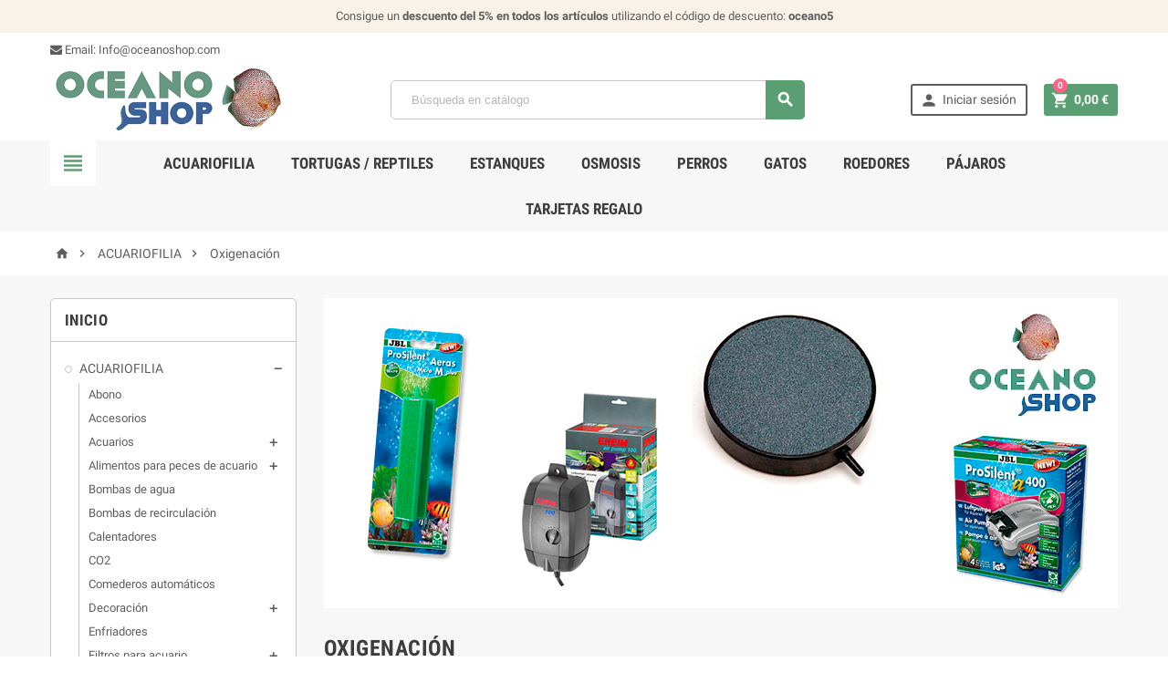

--- FILE ---
content_type: text/html; charset=utf-8
request_url: https://www.oceanoshop.com/13-oxigenacion
body_size: 19169
content:
<!doctype html>
<html lang="es">
  <head>
    
      
  <meta charset="utf-8">


  <meta http-equiv="x-ua-compatible" content="ie=edge">

 <script type='application/ld+json' id="microdata-localbusiness-script">
    {
        "@context": "http://www.schema.org",
        "@type": "LocalBusiness",
        "name": "OCEANOSHOP",
        "legalName": "OCEANOSHOP Tienda online de mascotas especializados en acuariofilia.",
        "email" : "info@oceanoshop.com",
        "url": "https://www.oceanoshop.com",
        "priceRange": "€ -€€ ",
        "logo": "https://www.oceanoshop.com/img/mi-tienda-logo-1514507716.jpg",
        "image": "https://www.oceanoshop.com/modules/zoneslideshow/views/img/slideImages/SLIDER%20TIENDA.jpg",
        "description": "Tienda Online de Acuarios,Peces,Filtros,Pantallas,Plantas,calentadores,filtros",
        "address": {
            "@type": "PostalAddress",
            "streetAddress": "Plaza escultor frechina, 17",
            "addressLocality": "VALENCIA",
            "addressRegion": "VALENCIA",
            "postalCode": "46017",
            "addressCountry": "España"
        },
        "areaServed": {
            "@type": "geoShape",
            "addressCountry": "ES"
        },
        "geo": {
            "@type": "GeoCoordinates",
            "latitude": "39.45091608056462",
            "longitude": "-0.3897746134654689"
        },
        "hasMap": "",
        "openingHours": ["Mo-Sa  09:00-21:00"],
        "contactPoint": {
            "@type": "ContactPoint",
            "contactType": "Customer Care",
            "telephone": "+34611054049"
        },
        "telephone": "+34611054049"
    }
</script>

  <title>Oxigenación para Acuarios | Oceanoshop</title>
  <meta name="description" content="Sistemas de oxigenación para acuarios: bombas de aire, piedras difusoras y más. Asegura el bienestar de tus peces. ¡Compra en Oceanoshop!">
  <meta name="keywords" content="oxigenación acuario, bomba aire acuario, difusor oxígeno, piedras porosas, aireador acuario, oxígeno peces, Oceanoshop">
        <link rel="canonical" href="https://www.oceanoshop.com/13-oxigenacion">
  


  <meta name="viewport" content="width=device-width, initial-scale=1, shrink-to-fit=no">



  <link rel="icon" type="image/vnd.microsoft.icon" href="https://www.oceanoshop.com/img/favicon.ico?1766916001">
  <link rel="shortcut icon" type="image/x-icon" href="https://www.oceanoshop.com/img/favicon.ico?1766916001">



    <link rel="stylesheet" href="https://www.oceanoshop.com/themes/ZOneTheme/assets/cache/theme-2e5017938.css" type="text/css" media="all">




    <script type="e6406b9744c16572ebfd0ab8-text/javascript">
        var hiFaviconSettings = {"psv":1.7,"product_count":0,"favicon_type":"circle","favicon_animation_type":"fade","favicon_position":"down","favicon_bg_color":"#ff0000","favicon_text_color":"#ffffff","favicon_font_family":"sans-serif","favicon_font_style":"normal normal"};
        var myprestaloyaltyurl = "https:\/\/www.oceanoshop.com\/carrito-compra-oceanoshop?ajax=1&myprestaloyaltyurl=1";
        var prestashop = {"cart":{"products":[],"totals":{"total":{"type":"total","label":"Total","amount":0,"value":"0,00\u00a0\u20ac"},"total_including_tax":{"type":"total","label":"Total (impuestos incl.)","amount":0,"value":"0,00\u00a0\u20ac"},"total_excluding_tax":{"type":"total","label":"Total (impuestos excl.)","amount":0,"value":"0,00\u00a0\u20ac"}},"subtotals":{"products":{"type":"products","label":"Subtotal","amount":0,"value":"0,00\u00a0\u20ac"},"discounts":null,"shipping":{"type":"shipping","label":"Transporte","amount":0,"value":""},"tax":null},"products_count":0,"summary_string":"0 art\u00edculos","vouchers":{"allowed":1,"added":[]},"discounts":[],"minimalPurchase":0,"minimalPurchaseRequired":""},"currency":{"name":"Euro","iso_code":"EUR","iso_code_num":"978","sign":"\u20ac"},"customer":{"lastname":null,"firstname":null,"email":null,"birthday":null,"newsletter":null,"newsletter_date_add":null,"optin":null,"website":null,"company":null,"siret":null,"ape":null,"is_logged":false,"gender":{"type":null,"name":null},"addresses":[]},"language":{"name":"Espa\u00f1ol (Spanish)","iso_code":"es","locale":"es-ES","language_code":"es-es","is_rtl":"0","date_format_lite":"d\/m\/Y","date_format_full":"d\/m\/Y H:i:s","id":4},"page":{"title":"","canonical":"https:\/\/www.oceanoshop.com\/13-oxigenacion","meta":{"title":"Oxigenaci\u00f3n para Acuarios | Oceanoshop","description":"Sistemas de oxigenaci\u00f3n para acuarios: bombas de aire, piedras difusoras y m\u00e1s. Asegura el bienestar de tus peces. \u00a1Compra en Oceanoshop!","keywords":"oxigenaci\u00f3n acuario, bomba aire acuario, difusor ox\u00edgeno, piedras porosas, aireador acuario, ox\u00edgeno peces, Oceanoshop","robots":"index"},"page_name":"category","body_classes":{"lang-es":true,"lang-rtl":false,"country-ES":true,"currency-EUR":true,"layout-left-column":true,"page-category":true,"tax-display-enabled":true,"category-id-13":true,"category-Oxigenaci\u00f3n":true,"category-id-parent-6":true,"category-depth-level-3":true},"admin_notifications":[]},"shop":{"name":"OCEANOSHOP","logo":"https:\/\/www.oceanoshop.com\/img\/mi-tienda-logo-1514507716.jpg","stores_icon":"https:\/\/www.oceanoshop.com\/img\/mi-tienda-logo_stores-1454005859.gif","favicon":"https:\/\/www.oceanoshop.com\/img\/favicon.ico"},"urls":{"base_url":"https:\/\/www.oceanoshop.com\/","current_url":"https:\/\/www.oceanoshop.com\/13-oxigenacion","shop_domain_url":"https:\/\/www.oceanoshop.com","img_ps_url":"https:\/\/www.oceanoshop.com\/img\/","img_cat_url":"https:\/\/www.oceanoshop.com\/img\/c\/","img_lang_url":"https:\/\/www.oceanoshop.com\/img\/l\/","img_prod_url":"https:\/\/www.oceanoshop.com\/img\/p\/","img_manu_url":"https:\/\/www.oceanoshop.com\/img\/m\/","img_sup_url":"https:\/\/www.oceanoshop.com\/img\/su\/","img_ship_url":"https:\/\/www.oceanoshop.com\/img\/s\/","img_store_url":"https:\/\/www.oceanoshop.com\/img\/st\/","img_col_url":"https:\/\/www.oceanoshop.com\/img\/co\/","img_url":"https:\/\/www.oceanoshop.com\/themes\/ZOneTheme\/assets\/img\/","css_url":"https:\/\/www.oceanoshop.com\/themes\/ZOneTheme\/assets\/css\/","js_url":"https:\/\/www.oceanoshop.com\/themes\/ZOneTheme\/assets\/js\/","pic_url":"https:\/\/www.oceanoshop.com\/upload\/","pages":{"address":"https:\/\/www.oceanoshop.com\/mis-direcciones-envio-facturacion-oceanoshop","addresses":"https:\/\/www.oceanoshop.com\/gestionar-direcciones-envio-facturacion-oceanoshop","authentication":"https:\/\/www.oceanoshop.com\/inicio-sesion-oceanoshop","cart":"https:\/\/www.oceanoshop.com\/carrito-compra-oceanoshop","category":"https:\/\/www.oceanoshop.com\/index.php?controller=category","cms":"https:\/\/www.oceanoshop.com\/index.php?controller=cms","contact":"https:\/\/www.oceanoshop.com\/contactenos","discount":"https:\/\/www.oceanoshop.com\/descuento-cupones-promociones-oceanoshop","guest_tracking":"https:\/\/www.oceanoshop.com\/estado-pedido-oceanoshop","history":"https:\/\/www.oceanoshop.com\/historial-pedidos-oceanoshop","identity":"https:\/\/www.oceanoshop.com\/quienes-somos-oceanoshop","index":"https:\/\/www.oceanoshop.com\/","my_account":"https:\/\/www.oceanoshop.com\/mi-cuenta-oceanoshop","order_confirmation":"https:\/\/www.oceanoshop.com\/index.php?controller=order-confirmation","order_detail":"https:\/\/www.oceanoshop.com\/index.php?controller=order-detail","order_follow":"https:\/\/www.oceanoshop.com\/devolucion-de-productos","order":"https:\/\/www.oceanoshop.com\/carrito-oceanoshop","order_return":"https:\/\/www.oceanoshop.com\/index.php?controller=order-return","order_slip":"https:\/\/www.oceanoshop.com\/vales-descuento-oceanoshop","pagenotfound":"https:\/\/www.oceanoshop.com\/pagina-no-encuentra","password":"https:\/\/www.oceanoshop.com\/recuperar-contrasena-oceanoshop","pdf_invoice":"https:\/\/www.oceanoshop.com\/index.php?controller=pdf-invoice","pdf_order_return":"https:\/\/www.oceanoshop.com\/index.php?controller=pdf-order-return","pdf_order_slip":"https:\/\/www.oceanoshop.com\/index.php?controller=pdf-order-slip","prices_drop":"https:\/\/www.oceanoshop.com\/ofertas-descuentos-acuariofilia-mascotas","product":"https:\/\/www.oceanoshop.com\/index.php?controller=product","search":"https:\/\/www.oceanoshop.com\/buscar-productos-oceanoshop","sitemap":"https:\/\/www.oceanoshop.com\/mapa-del-sitio-oceanoshop","stores":"https:\/\/www.oceanoshop.com\/tienda-fisica-oceanoshop","supplier":"https:\/\/www.oceanoshop.com\/proveedores-acuariofilia-mascotas-oceanoshop","register":"https:\/\/www.oceanoshop.com\/inicio-sesion-oceanoshop?create_account=1","order_login":"https:\/\/www.oceanoshop.com\/carrito-oceanoshop?login=1"},"alternative_langs":[],"theme_assets":"\/themes\/ZOneTheme\/assets\/","actions":{"logout":"https:\/\/www.oceanoshop.com\/?mylogout="},"no_picture_image":{"bySize":{"cart_default":{"url":"https:\/\/www.oceanoshop.com\/img\/p\/es-default-cart_default.jpg","width":90,"height":90},"small_default":{"url":"https:\/\/www.oceanoshop.com\/img\/p\/es-default-small_default.jpg","width":90,"height":90},"home_default":{"url":"https:\/\/www.oceanoshop.com\/img\/p\/es-default-home_default.jpg","width":278,"height":278},"medium_default":{"url":"https:\/\/www.oceanoshop.com\/img\/p\/es-default-medium_default.jpg","width":455,"height":455},"large_default":{"url":"https:\/\/www.oceanoshop.com\/img\/p\/es-default-large_default.jpg","width":800,"height":800}},"small":{"url":"https:\/\/www.oceanoshop.com\/img\/p\/es-default-cart_default.jpg","width":90,"height":90},"medium":{"url":"https:\/\/www.oceanoshop.com\/img\/p\/es-default-home_default.jpg","width":278,"height":278},"large":{"url":"https:\/\/www.oceanoshop.com\/img\/p\/es-default-large_default.jpg","width":800,"height":800},"legend":""}},"configuration":{"display_taxes_label":true,"display_prices_tax_incl":true,"is_catalog":false,"show_prices":true,"opt_in":{"partner":true},"quantity_discount":{"type":"discount","label":"Descuento unitario"},"voucher_enabled":1,"return_enabled":0},"field_required":[],"breadcrumb":{"links":[{"title":"Inicio","url":"https:\/\/www.oceanoshop.com\/"},{"title":"ACUARIOFILIA","url":"https:\/\/www.oceanoshop.com\/6-acuariofilia"},{"title":"Oxigenaci\u00f3n","url":"https:\/\/www.oceanoshop.com\/13-oxigenacion"}],"count":3},"link":{"protocol_link":"https:\/\/","protocol_content":"https:\/\/"},"time":1768818107,"static_token":"9de9a2bbe9b3cbd5465c15639927369b","token":"895423f582c78c8a51d110f301a5285b","debug":false};
        var psemailsubscription_subscription = "https:\/\/www.oceanoshop.com\/module\/ps_emailsubscription\/subscription";
        var psr_icon_color = "#F19D76";
      </script>

  <script type="e6406b9744c16572ebfd0ab8-text/javascript" src="https://cdn.simpler.so/sdk/presta/simpler-checkout.js" async></script>




  

<style type="text/css">.product-description-block span[style]{

    color: #5d5d5d !important;
    font-size: medium !important;
font-family: "Times New Roman", Georgia, Serif  !important;
}


header .header-logo svg, #header .header-logo img {
  max-height: 73px;
}
.lang-ar .aone-popupnewsletter .popup-background {
 background-position-x: -360px;
}
.lang-ar .anav-top .mm-7 .adropdown .dropdown-bgimage,
.lang-ar .anav-top .mm-4 .adropdown .dropdown-bgimage,
.lang-ar .anav-top .mm-3 .adropdown .dropdown-bgimage {
  background-position: left bottom !important;
}
</style>
<script async src="https://www.googletagmanager.com/gtag/js?id=UA-41351613-5" type="e6406b9744c16572ebfd0ab8-text/javascript"></script>
<script type="e6406b9744c16572ebfd0ab8-text/javascript">
  window.dataLayer = window.dataLayer || [];
  function gtag(){dataLayer.push(arguments);}
  gtag('js', new Date());
  gtag(
    'config',
    'UA-41351613-5',
    {
      'debug_mode':false
                      }
  );
</script>


<script type="e6406b9744c16572ebfd0ab8-text/javascript">
    
        var hi_adb_front_controller_url = 'https://www.oceanoshop.com/module/hiaddtocartbutton/ajax';
    
</script> 
<script type="e6406b9744c16572ebfd0ab8-text/javascript">
  window.simplerCheckoutAppId = "ca326650-6c06-4555-9d19-708ad70c22fc"
</script>




    
  </head>

  <body id="category" class="lang-es country-es currency-eur layout-left-column page-category tax-display-enabled category-id-13 category-oxigenacion category-id-parent-6 category-depth-level-3 st-wrapper      js-custom-action-add-voucher js-custom-action-add-to-cart js-enable-product-pending-refresh-icon">

    
      
    

    <div class="st-menu st-effect-left js-sidebar-navigation-enabled">
  <div class="st-menu-close d-flex"><i class="material-icons">&#xE5CD;</i></div>
  <div class="st-menu-title">
    <h4>Menú</h4>
  </div>
  <div id="js-search-sidebar" class="sidebar-search js-hidden"></div>
  <div id="js-menu-sidebar" class="sidebar-menu">
    <div class="sidebar-categories">
  <div class="category-tree sidebar-category-tree js-sidebar-categories">
  <ul>
      <li class="sb-m6">
      <a href="https://www.oceanoshop.com/6-acuariofilia" title="ACUARIOFILIA">ACUARIOFILIA</a>

              
<div class="collapse-icons js-collapse-trigger">
  <i class="material-icons add">&#xE145;</i>
  <i class="material-icons remove">&#xE15B;</i>
</div>
<div class="category-sub-menu js-sub-categories">
<ul>
    <li class="sb-m72">
    <a href="https://www.oceanoshop.com/72-abono" title="Abono">Abono</a>
      </li>
    <li class="sb-m88">
    <a href="https://www.oceanoshop.com/88-accesorios" title="Accesorios">Accesorios</a>
      </li>
    <li class="sb-m47">
    <a href="https://www.oceanoshop.com/47-acuarios" title="Acuarios">Acuarios</a>
          
<div class="collapse-icons js-collapse-trigger">
  <i class="material-icons add">&#xE145;</i>
  <i class="material-icons remove">&#xE15B;</i>
</div>
<div class="category-sub-menu js-sub-categories">
<ul>
    <li class="sb-m77">
    <a href="https://www.oceanoshop.com/77-acuarios-solo-cristal" title="Acuarios solo cristal">Acuarios solo cristal</a>
      </li>
    <li class="sb-m196">
    <a href="https://www.oceanoshop.com/196-betteras" title="Betteras">Betteras</a>
      </li>
    <li class="sb-m123">
    <a href="https://www.oceanoshop.com/123-mesas-de-acuario" title="Mesas de acuario">Mesas de acuario</a>
      </li>
    <li class="sb-m111">
    <a href="https://www.oceanoshop.com/111-tortugueras" title="Tortugueras">Tortugueras</a>
      </li>
    <li class="sb-m114">
    <a href="https://www.oceanoshop.com/114-terrarios" title="Terrarios">Terrarios</a>
      </li>
    <li class="sb-m78">
    <a href="https://www.oceanoshop.com/78-kits-de-acuario" title="Kits de acuario">Kits de acuario</a>
      </li>
  </ul>
</div>


      </li>
    <li class="sb-m19">
    <a href="https://www.oceanoshop.com/19-alimentos-para-peces-de-acuario" title="Alimentos para peces de acuario">Alimentos para peces de acuario</a>
          
<div class="collapse-icons js-collapse-trigger">
  <i class="material-icons add">&#xE145;</i>
  <i class="material-icons remove">&#xE15B;</i>
</div>
<div class="category-sub-menu js-sub-categories">
<ul>
    <li class="sb-m108">
    <a href="https://www.oceanoshop.com/108-artemia" title="Artemia">Artemia</a>
      </li>
    <li class="sb-m197">
    <a href="https://www.oceanoshop.com/197-alimento-congelado" title="Alimento congelado">Alimento congelado</a>
      </li>
    <li class="sb-m102">
    <a href="https://www.oceanoshop.com/102-alimento-para-peces-de-agua-fría" title="Alimento para peces de agua fría">Alimento para peces de agua fría</a>
      </li>
    <li class="sb-m193">
    <a href="https://www.oceanoshop.com/193-alimento-peces-betta" title="Alimento para peces Betta">Alimento para peces Betta</a>
      </li>
    <li class="sb-m98">
    <a href="https://www.oceanoshop.com/98-alimento-para-cíclidos" title="Alimento para cíclidos">Alimento para cíclidos</a>
      </li>
    <li class="sb-m99">
    <a href="https://www.oceanoshop.com/99-alimento-crustaceos-moluscos" title="Alimento para crustáceos y moluscos">Alimento para crustáceos y moluscos</a>
      </li>
    <li class="sb-m95">
    <a href="https://www.oceanoshop.com/95-alimento-peces-disco" title="Alimento para peces Disco">Alimento para peces Disco</a>
      </li>
    <li class="sb-m121">
    <a href="https://www.oceanoshop.com/121-alimento-para-peces-marinos" title="Alimento para peces marinos">Alimento para peces marinos</a>
      </li>
    <li class="sb-m226">
    <a href="https://www.oceanoshop.com/226-alimento-para-loricáridos" title="Alimento para loricáridos">Alimento para loricáridos</a>
      </li>
    <li class="sb-m109">
    <a href="https://www.oceanoshop.com/109-alimento-para-peces-de-estanque" title="Alimento para peces de estanque">Alimento para peces de estanque</a>
      </li>
    <li class="sb-m97">
    <a href="https://www.oceanoshop.com/97-alimento-peces-de-fondo" title="Alimento para peces de fondo">Alimento para peces de fondo</a>
      </li>
    <li class="sb-m96">
    <a href="https://www.oceanoshop.com/96-alimento-peces-tropicales" title="Alimento para peces tropicales">Alimento para peces tropicales</a>
      </li>
    <li class="sb-m101">
    <a href="https://www.oceanoshop.com/101-alimento-para-tortugas" title="Alimento para tortugas">Alimento para tortugas</a>
      </li>
    <li class="sb-m100">
    <a href="https://www.oceanoshop.com/100-gama--eco--alimentos" title="GAMA &quot; ECO &quot; alimentos">GAMA &quot; ECO &quot; alimentos</a>
      </li>
  </ul>
</div>


      </li>
    <li class="sb-m9">
    <a href="https://www.oceanoshop.com/9-bombas-de-agua" title="Bombas de agua">Bombas de agua</a>
      </li>
    <li class="sb-m58">
    <a href="https://www.oceanoshop.com/58-bombas-de-recirculacion" title="Bombas de recirculación">Bombas de recirculación</a>
      </li>
    <li class="sb-m67">
    <a href="https://www.oceanoshop.com/67-calentadores" title="Calentadores">Calentadores</a>
      </li>
    <li class="sb-m27">
    <a href="https://www.oceanoshop.com/27-comederos-automaticos" title="Comederos automáticos">Comederos automáticos</a>
      </li>
    <li class="sb-m74">
    <a href="https://www.oceanoshop.com/74-co2" title="CO2">CO2</a>
      </li>
    <li class="sb-m16">
    <a href="https://www.oceanoshop.com/16-decoracion" title="Decoración">Decoración</a>
          
<div class="collapse-icons js-collapse-trigger">
  <i class="material-icons add">&#xE145;</i>
  <i class="material-icons remove">&#xE15B;</i>
</div>
<div class="category-sub-menu js-sub-categories">
<ul>
    <li class="sb-m83">
    <a href="https://www.oceanoshop.com/83-troncos-naturales" title="Troncos naturales">Troncos naturales</a>
      </li>
    <li class="sb-m84">
    <a href="https://www.oceanoshop.com/84-figuras-decorativas-para-acuarios" title="Figuras Decorativas para acuarios">Figuras Decorativas para acuarios</a>
      </li>
    <li class="sb-m113">
    <a href="https://www.oceanoshop.com/113-fondos-decorativos-para-acuarios" title="Fondos decorativos para acuarios">Fondos decorativos para acuarios</a>
      </li>
  </ul>
</div>


      </li>
    <li class="sb-m112">
    <a href="https://www.oceanoshop.com/112-enfriadores" title="Enfriadores">Enfriadores</a>
      </li>
    <li class="sb-m8">
    <a href="https://www.oceanoshop.com/8-filtros-para-acuario" title="Filtros para acuario">Filtros para acuario</a>
          
<div class="collapse-icons js-collapse-trigger">
  <i class="material-icons add">&#xE145;</i>
  <i class="material-icons remove">&#xE15B;</i>
</div>
<div class="category-sub-menu js-sub-categories">
<ul>
    <li class="sb-m59">
    <a href="https://www.oceanoshop.com/59-filtros-mochila-para-acuarios" title="Filtros mochila para acuarios">Filtros mochila para acuarios</a>
      </li>
    <li class="sb-m60">
    <a href="https://www.oceanoshop.com/60-filtros-interiores-para-acuarios" title="Filtros interiores para acuarios">Filtros interiores para acuarios</a>
      </li>
    <li class="sb-m61">
    <a href="https://www.oceanoshop.com/61-filtros-esponja-para-acuarios" title="Filtros esponja para acuarios">Filtros esponja para acuarios</a>
      </li>
    <li class="sb-m62">
    <a href="https://www.oceanoshop.com/62-filtros-exteriores-para-acuarios" title="Filtros exteriores para acuarios">Filtros exteriores para acuarios</a>
      </li>
    <li class="sb-m73">
    <a href="https://www.oceanoshop.com/73-filtros-de-placa-para-acuarios" title="Filtros de placa para acuarios">Filtros de placa para acuarios</a>
      </li>
    <li class="sb-m119">
    <a href="https://www.oceanoshop.com/119-recambios-de-filtros-para-acuarios" title="Recambios de filtros para acuarios">Recambios de filtros para acuarios</a>
      </li>
  </ul>
</div>


      </li>
    <li class="sb-m94">
    <a href="https://www.oceanoshop.com/94-hojas-y-semillas" title="Hojas y semillas">Hojas y semillas</a>
      </li>
    <li class="sb-m10">
    <a href="https://www.oceanoshop.com/10-iluminacion" title="Iluminación">Iluminación</a>
          
<div class="collapse-icons js-collapse-trigger">
  <i class="material-icons add">&#xE145;</i>
  <i class="material-icons remove">&#xE15B;</i>
</div>
<div class="category-sub-menu js-sub-categories">
<ul>
    <li class="sb-m63">
    <a href="https://www.oceanoshop.com/63-pantallas-para-acuarios" title="Pantallas para acuarios">Pantallas para acuarios</a>
      </li>
    <li class="sb-m64">
    <a href="https://www.oceanoshop.com/64-iluminación-modelo-pinza-para-acuarios" title="Iluminación modelo pinza para acuarios">Iluminación modelo pinza para acuarios</a>
      </li>
    <li class="sb-m65">
    <a href="https://www.oceanoshop.com/65-tubos-de-iluminación-sumergibles-para-acuarios" title="Tubos de iluminación sumergibles para acuarios">Tubos de iluminación sumergibles para acuarios</a>
      </li>
    <li class="sb-m66">
    <a href="https://www.oceanoshop.com/66-uv-germicida" title="UV germicida">UV germicida</a>
      </li>
    <li class="sb-m115">
    <a href="https://www.oceanoshop.com/115-tubos-y-bombillas" title="Tubos y bombillas">Tubos y bombillas</a>
      </li>
  </ul>
</div>


      </li>
    <li class="sb-m12">
    <a href="https://www.oceanoshop.com/12-limpieza-para-el-acuario" title="Limpieza para el acuario">Limpieza para el acuario</a>
      </li>
    <li class="sb-m106">
    <a href="https://www.oceanoshop.com/106-marino" title="Marino">Marino</a>
          
<div class="collapse-icons js-collapse-trigger">
  <i class="material-icons add">&#xE145;</i>
  <i class="material-icons remove">&#xE15B;</i>
</div>
<div class="category-sub-menu js-sub-categories">
<ul>
    <li class="sb-m124">
    <a href="https://www.oceanoshop.com/124-aditivos-para-acuario-marino" title="Aditivos para acuario marino">Aditivos para acuario marino</a>
      </li>
    <li class="sb-m110">
    <a href="https://www.oceanoshop.com/110-roca-para-acuario-marino" title="Roca para acuario marino">Roca para acuario marino</a>
      </li>
    <li class="sb-m107">
    <a href="https://www.oceanoshop.com/107-sal-marina-para-acuarios" title="Sal marina para acuarios">Sal marina para acuarios</a>
      </li>
    <li class="sb-m18">
    <a href="https://www.oceanoshop.com/18-skimmers-para-acuarios-marinos" title="Skimmers para acuarios marinos">Skimmers para acuarios marinos</a>
      </li>
    <li class="sb-m116">
    <a href="https://www.oceanoshop.com/116-densímetros-y-productos-para-acuarios-marinos" title="Densímetros y productos para acuarios marinos">Densímetros y productos para acuarios marinos</a>
      </li>
    <li class="sb-m215">
    <a href="https://www.oceanoshop.com/215-pantallas-para-acuarios-marinos" title="Pantallas para acuarios marinos">Pantallas para acuarios marinos</a>
      </li>
  </ul>
</div>


      </li>
    <li class="sb-m23">
    <a href="https://www.oceanoshop.com/23-material-filtrante" title="Material filtrante">Material filtrante</a>
      </li>
    <li class="sb-m31">
    <a href="https://www.oceanoshop.com/31-medicamentos-peces" title="Medicamentos peces">Medicamentos peces</a>
      </li>
    <li class="sb-m13">
    <a href="https://www.oceanoshop.com/13-oxigenacion" title="Oxigenación">Oxigenación</a>
          
<div class="collapse-icons js-collapse-trigger">
  <i class="material-icons add">&#xE145;</i>
  <i class="material-icons remove">&#xE15B;</i>
</div>
<div class="category-sub-menu js-sub-categories">
<ul>
    <li class="sb-m86">
    <a href="https://www.oceanoshop.com/86-compresores-acuarios-oxigenadores" title="Compresores para Acuarios – Aireadores y Oxigenadores">Compresores para Acuarios – Aireadores y Oxigenadores</a>
      </li>
    <li class="sb-m87">
    <a href="https://www.oceanoshop.com/87-accesorios-oxigenacion-acuarios" title="Accesorios para Oxigenación de Acuarios">Accesorios para Oxigenación de Acuarios</a>
      </li>
    <li class="sb-m117">
    <a href="https://www.oceanoshop.com/117-compresores-portatiles-acuarios" title="Compresores Portátiles para Acuarios">Compresores Portátiles para Acuarios</a>
      </li>
  </ul>
</div>


      </li>
    <li class="sb-m82">
    <a href="https://www.oceanoshop.com/82-parideras-de-cria" title="Parideras de cria">Parideras de cria</a>
      </li>
    <li class="sb-m176">
    <a href="https://www.oceanoshop.com/176-peces-e-invertebrados" title="Peces e invertebrados">Peces e invertebrados</a>
          
<div class="collapse-icons js-collapse-trigger">
  <i class="material-icons add">&#xE145;</i>
  <i class="material-icons remove">&#xE15B;</i>
</div>
<div class="category-sub-menu js-sub-categories">
<ul>
    <li class="sb-m189">
    <a href="https://www.oceanoshop.com/189-peces-acuario-marino" title="Peces para Acuario Marino – Especies Tropicales de Agua Salada">Peces para Acuario Marino – Especies Tropicales de Agua Salada</a>
          
<div class="collapse-icons js-collapse-trigger">
  <i class="material-icons add">&#xE145;</i>
  <i class="material-icons remove">&#xE15B;</i>
</div>
<div class="category-sub-menu js-sub-categories">
<ul>
    <li class="sb-m190">
    <a href="https://www.oceanoshop.com/190-corales-acuario-marino" title="Corales para Acuario Marino">Corales para Acuario Marino</a>
      </li>
    <li class="sb-m191">
    <a href="https://www.oceanoshop.com/191-peces-marinos-acuario" title="Peces Marinos para Acuario">Peces Marinos para Acuario</a>
      </li>
    <li class="sb-m192">
    <a href="https://www.oceanoshop.com/192-invertebrados-marinos-acuario" title="Invertebrados Marinos para Acuario">Invertebrados Marinos para Acuario</a>
      </li>
  </ul>
</div>


      </li>
    <li class="sb-m206">
    <a href="https://www.oceanoshop.com/206-barbos-acuario-agua-dulce" title="Barbos para Acuario – Peces Activos y Resistentes">Barbos para Acuario – Peces Activos y Resistentes</a>
      </li>
    <li class="sb-m186">
    <a href="https://www.oceanoshop.com/186-bettas-acuario-agua-dulce" title="Bettas para Acuario – Peces Luchadores de Agua Dulce">Bettas para Acuario – Peces Luchadores de Agua Dulce</a>
      </li>
    <li class="sb-m177">
    <a href="https://www.oceanoshop.com/177-caracidos-acuario-agua-dulce" title="Carácidos para Acuario – Peces Tropicales de Agua Dulce">Carácidos para Acuario – Peces Tropicales de Agua Dulce</a>
      </li>
    <li class="sb-m187">
    <a href="https://www.oceanoshop.com/187-peces-ciclidos-americanos-acuario" title="Cíclidos Americanos para Acuario">Cíclidos Americanos para Acuario</a>
      </li>
    <li class="sb-m199">
    <a href="https://www.oceanoshop.com/199-ciclidos-enanos-acuario" title="Cíclidos Enanos para Acuario – Peces Pequeños y Coloridos">Cíclidos Enanos para Acuario – Peces Pequeños y Coloridos</a>
      </li>
    <li class="sb-m201">
    <a href="https://www.oceanoshop.com/201-ciclidos-malawi-victoria-acuario" title="Cíclidos Malawi y Victoria para Acuario">Cíclidos Malawi y Victoria para Acuario</a>
      </li>
    <li class="sb-m202">
    <a href="https://www.oceanoshop.com/202-ciclidos-tanganica-acuario" title="Cíclidos Tanganica para Acuario – Peces Africano de Agua Dulce">Cíclidos Tanganica para Acuario – Peces Africano de Agua Dulce</a>
      </li>
    <li class="sb-m178">
    <a href="https://www.oceanoshop.com/178-danios-rasboras-acuario" title="Danios y Rasboras para Acuario – Peces Pequeños y Coloridos">Danios y Rasboras para Acuario – Peces Pequeños y Coloridos</a>
      </li>
    <li class="sb-m200">
    <a href="https://www.oceanoshop.com/200-escalares-acuario" title="Escalares para Acuario – Peces Elegantes de Agua Dulce">Escalares para Acuario – Peces Elegantes de Agua Dulce</a>
      </li>
    <li class="sb-m210">
    <a href="https://www.oceanoshop.com/210-gobios-acuario" title="Gobios para Acuario">Gobios para Acuario</a>
      </li>
    <li class="sb-m179">
    <a href="https://www.oceanoshop.com/179-invertebrados-agua-dulce-acuario" title="Invertebrados de Agua Dulce para Acuario – Crustáceos y Moluscos">Invertebrados de Agua Dulce para Acuario – Crustáceos y Moluscos</a>
          
<div class="collapse-icons js-collapse-trigger">
  <i class="material-icons add">&#xE145;</i>
  <i class="material-icons remove">&#xE15B;</i>
</div>
<div class="category-sub-menu js-sub-categories">
<ul>
    <li class="sb-m209">
    <a href="https://www.oceanoshop.com/209-anfibios-acuario-terrario" title="Anfibios para Acuario y Terrario – Ranas, Tritones y Más">Anfibios para Acuario y Terrario – Ranas, Tritones y Más</a>
      </li>
    <li class="sb-m180">
    <a href="https://www.oceanoshop.com/180-gambas-agua-dulce-acuario" title="Gambas de Agua Dulce para Acuario">Gambas de Agua Dulce para Acuario</a>
      </li>
    <li class="sb-m181">
    <a href="https://www.oceanoshop.com/181-caracoles-agua-dulce-acuario" title="Caracoles de Agua Dulce para Acuario">Caracoles de Agua Dulce para Acuario</a>
      </li>
    <li class="sb-m182">
    <a href="https://www.oceanoshop.com/182-cangrejos-agua-dulce-acuario-terrario" title="Cangrejos de Agua Dulce para Acuario y Terrario">Cangrejos de Agua Dulce para Acuario y Terrario</a>
      </li>
  </ul>
</div>


      </li>
    <li class="sb-m208">
    <a href="https://www.oceanoshop.com/208-peces-arcoiris-acuario" title="Peces Arcoíris para Acuario – Colores Brillantes y Activos">Peces Arcoíris para Acuario – Colores Brillantes y Activos</a>
      </li>
    <li class="sb-m184">
    <a href="https://www.oceanoshop.com/184-peces-agua-fria-acuario" title="Peces de Agua Fría para Acuario – Especies Resistentes">Peces de Agua Fría para Acuario – Especies Resistentes</a>
      </li>
    <li class="sb-m195">
    <a href="https://www.oceanoshop.com/195-peces-fondo-chupaalgas-acuario" title="Peces de Fondo y Chupaalgas para Acuario – Limpiadores Naturales">Peces de Fondo y Chupaalgas para Acuario – Limpiadores Naturales</a>
      </li>
    <li class="sb-m185">
    <a href="https://www.oceanoshop.com/185-peces-tropicales-acuario" title="Peces Tropicales para Acuario – Color y Variedad para tu Acuario">Peces Tropicales para Acuario – Color y Variedad para tu Acuario</a>
      </li>
    <li class="sb-m204">
    <a href="https://www.oceanoshop.com/204-otros-peces-acuario" title="Otros Peces para Acuario – Especies Exóticas y Únicas">Otros Peces para Acuario – Especies Exóticas y Únicas</a>
      </li>
    <li class="sb-m183">
    <a href="https://www.oceanoshop.com/183-viviparos-acuario" title="Vivíparos para Acuario – Peces de Agua Dulce">Vivíparos para Acuario – Peces de Agua Dulce</a>
      </li>
    <li class="sb-m205">
    <a href="https://www.oceanoshop.com/205-killis-acuario" title="Killis para Acuario">Killis para Acuario</a>
      </li>
  </ul>
</div>


      </li>
    <li class="sb-m75">
    <a href="https://www.oceanoshop.com/75-plantas-acuaticas" title="Plantas acuáticas">Plantas acuáticas</a>
          
<div class="collapse-icons js-collapse-trigger">
  <i class="material-icons add">&#xE145;</i>
  <i class="material-icons remove">&#xE15B;</i>
</div>
<div class="category-sub-menu js-sub-categories">
<ul>
    <li class="sb-m224">
    <a href="https://www.oceanoshop.com/224-plantas-naturales-por-lotes-para-acuario" title="Plantas Naturales por Lotes para Acuario">Plantas Naturales por Lotes para Acuario</a>
      </li>
    <li class="sb-m80">
    <a href="https://www.oceanoshop.com/80-plantas-naturales-acuario" title="Plantas Naturales para Acuario">Plantas Naturales para Acuario</a>
      </li>
    <li class="sb-m81">
    <a href="https://www.oceanoshop.com/81-plantas-artificiales-para-acuario-" title="Plantas Artificiales para Acuario">Plantas Artificiales para Acuario</a>
      </li>
  </ul>
</div>


      </li>
    <li class="sb-m105">
    <a href="https://www.oceanoshop.com/105-rocas-gravas-sustratos" title="Rocas, gravas y sustratos">Rocas, gravas y sustratos</a>
      </li>
    <li class="sb-m29">
    <a href="https://www.oceanoshop.com/29-sales-minerales" title="Sales Minerales">Sales Minerales</a>
      </li>
    <li class="sb-m79">
    <a href="https://www.oceanoshop.com/79-silicona-acuario" title="Silicona para acuario">Silicona para acuario</a>
      </li>
    <li class="sb-m85">
    <a href="https://www.oceanoshop.com/85-transporte-de-peces" title="Transporte de peces">Transporte de peces</a>
      </li>
    <li class="sb-m30">
    <a href="https://www.oceanoshop.com/30-test-de-agua" title="Test de agua">Test de agua</a>
      </li>
    <li class="sb-m14">
    <a href="https://www.oceanoshop.com/14-termometros" title="Termómetros">Termómetros</a>
      </li>
    <li class="sb-m89">
    <a href="https://www.oceanoshop.com/89-tratamientos-del-agua" title="Tratamientos del agua">Tratamientos del agua</a>
      </li>
  </ul>
</div>


          </li>
      <li class="sb-m130">
      <a href="https://www.oceanoshop.com/130-reptiles-tortugas" title="REPTILES Y TORTUGAS">REPTILES Y TORTUGAS</a>

              
<div class="collapse-icons js-collapse-trigger">
  <i class="material-icons add">&#xE145;</i>
  <i class="material-icons remove">&#xE15B;</i>
</div>
<div class="category-sub-menu js-sub-categories">
<ul>
    <li class="sb-m164">
    <a href="https://www.oceanoshop.com/164-aditivos-reptiles" title="Aditivos para Reptiles">Aditivos para Reptiles</a>
      </li>
    <li class="sb-m156">
    <a href="https://www.oceanoshop.com/156-comida-para-reptiles" title="Comida para reptiles">Comida para reptiles</a>
      </li>
    <li class="sb-m157">
    <a href="https://www.oceanoshop.com/157-calefaccion-reptiles" title="Calefacción para Reptiles – Mantas, Cables y Lámparas Térmicas">Calefacción para Reptiles – Mantas, Cables y Lámparas Térmicas</a>
      </li>
    <li class="sb-m158">
    <a href="https://www.oceanoshop.com/158-decoracion-terrarios-reptiles" title="Decoración para terrarios y reptiles">Decoración para terrarios y reptiles</a>
      </li>
    <li class="sb-m159">
    <a href="https://www.oceanoshop.com/159-filtracion-reptiles" title="Filtración para reptiles">Filtración para reptiles</a>
      </li>
    <li class="sb-m160">
    <a href="https://www.oceanoshop.com/160-iluminacion-reptiles" title="Iluminación para reptiles">Iluminación para reptiles</a>
      </li>
    <li class="sb-m163">
    <a href="https://www.oceanoshop.com/163-productos-tortugas" title="Productos para tortugas">Productos para tortugas</a>
      </li>
    <li class="sb-m207">
    <a href="https://www.oceanoshop.com/207-rampas-islas-tortugas-reptiles" title="Rampas e islas para tortugas y reptiles">Rampas e islas para tortugas y reptiles</a>
      </li>
    <li class="sb-m161">
    <a href="https://www.oceanoshop.com/161-reproduccion-reptiles" title="Reproducción de reptiles">Reproducción de reptiles</a>
      </li>
    <li class="sb-m165">
    <a href="https://www.oceanoshop.com/165-sistemas-lluvia-reptiles-tortugas" title="Sistemas de lluvia para reptiles y tortugas">Sistemas de lluvia para reptiles y tortugas</a>
      </li>
    <li class="sb-m162">
    <a href="https://www.oceanoshop.com/162-terrarios-reptiles" title="Terrarios para reptiles">Terrarios para reptiles</a>
      </li>
    <li class="sb-m171">
    <a href="https://www.oceanoshop.com/171-sustratos-reptiles" title="Sustratos para reptiles">Sustratos para reptiles</a>
      </li>
  </ul>
</div>


          </li>
      <li class="sb-m125">
      <a href="https://www.oceanoshop.com/125-estanques" title="ESTANQUES">ESTANQUES</a>

              
<div class="collapse-icons js-collapse-trigger">
  <i class="material-icons add">&#xE145;</i>
  <i class="material-icons remove">&#xE15B;</i>
</div>
<div class="category-sub-menu js-sub-categories">
<ul>
    <li class="sb-m217">
    <a href="https://www.oceanoshop.com/217-alimentacion-peces-estanque" title="Alimentación para peces de estanque">Alimentación para peces de estanque</a>
      </li>
    <li class="sb-m218">
    <a href="https://www.oceanoshop.com/218-bombas-estanque" title="Bombas para estanque">Bombas para estanque</a>
      </li>
    <li class="sb-m219">
    <a href="https://www.oceanoshop.com/219-comederos-automaticos-estanques" title="Comederos automáticos para estanques">Comederos automáticos para estanques</a>
      </li>
    <li class="sb-m220">
    <a href="https://www.oceanoshop.com/220-equipos-uv-estanques" title="Equipos UV para estanques">Equipos UV para estanques</a>
      </li>
    <li class="sb-m221">
    <a href="https://www.oceanoshop.com/221-filtros-para-estanque" title="Filtros para estanque">Filtros para estanque</a>
      </li>
    <li class="sb-m222">
    <a href="https://www.oceanoshop.com/222-iluminacion-estanque" title="Iluminación para Estanques">Iluminación para Estanques</a>
      </li>
    <li class="sb-m223">
    <a href="https://www.oceanoshop.com/223-tubería-estanque" title="Tubería para Estanque">Tubería para Estanque</a>
      </li>
  </ul>
</div>


          </li>
      <li class="sb-m68">
      <a href="https://www.oceanoshop.com/68-osmosis" title="OSMOSIS">OSMOSIS</a>

              
<div class="collapse-icons js-collapse-trigger">
  <i class="material-icons add">&#xE145;</i>
  <i class="material-icons remove">&#xE15B;</i>
</div>
<div class="category-sub-menu js-sub-categories">
<ul>
    <li class="sb-m71">
    <a href="https://www.oceanoshop.com/71-descalcificadores-agua" title="Descalcificadores de Agua">Descalcificadores de Agua</a>
      </li>
    <li class="sb-m69">
    <a href="https://www.oceanoshop.com/69-equipos-osmosis-inversa" title="Equipos de Ósmosis Inversa">Equipos de Ósmosis Inversa</a>
      </li>
    <li class="sb-m70">
    <a href="https://www.oceanoshop.com/70-filtros-accesorios-osmosis-inversa" title="Filtros y Accesorios para Ósmosis Inversa">Filtros y Accesorios para Ósmosis Inversa</a>
      </li>
  </ul>
</div>


          </li>
      <li class="sb-m22">
      <a href="https://www.oceanoshop.com/22-perros" title="PERROS">PERROS</a>

              
<div class="collapse-icons js-collapse-trigger">
  <i class="material-icons add">&#xE145;</i>
  <i class="material-icons remove">&#xE15B;</i>
</div>
<div class="category-sub-menu js-sub-categories">
<ul>
    <li class="sb-m42">
    <a href="https://www.oceanoshop.com/42-adiestramiento-perros" title="Adiestramiento para Perros">Adiestramiento para Perros</a>
      </li>
    <li class="sb-m173">
    <a href="https://www.oceanoshop.com/173-arnes-perros" title="Arnés para perros">Arnés para perros</a>
      </li>
    <li class="sb-m33">
    <a href="https://www.oceanoshop.com/33-bozales-perros" title="Bozales para perros">Bozales para perros</a>
      </li>
    <li class="sb-m170">
    <a href="https://www.oceanoshop.com/170-camas-perros" title="Camas para perros">Camas para perros</a>
      </li>
    <li class="sb-m174">
    <a href="https://www.oceanoshop.com/174-casetas-perros" title="Casetas para perros">Casetas para perros</a>
      </li>
    <li class="sb-m175">
    <a href="https://www.oceanoshop.com/175-comederos-perros" title="Comederos para perros">Comederos para perros</a>
      </li>
    <li class="sb-m166">
    <a href="https://www.oceanoshop.com/166-comida-perros" title="Comida para perros">Comida para perros</a>
          
<div class="collapse-icons js-collapse-trigger">
  <i class="material-icons add">&#xE145;</i>
  <i class="material-icons remove">&#xE15B;</i>
</div>
<div class="category-sub-menu js-sub-categories">
<ul>
    <li class="sb-m211">
    <a href="https://www.oceanoshop.com/211-pienso-seco-perros" title="Pienso Seco para Perros">Pienso Seco para Perros</a>
      </li>
    <li class="sb-m212">
    <a href="https://www.oceanoshop.com/212-comida-húmeda-perros" title="Comida Húmeda para Perros">Comida Húmeda para Perros</a>
      </li>
    <li class="sb-m213">
    <a href="https://www.oceanoshop.com/213-golosinas-perros" title="Golosinas para Perros">Golosinas para Perros</a>
      </li>
  </ul>
</div>


      </li>
    <li class="sb-m35">
    <a href="https://www.oceanoshop.com/35-collares-perros" title="Collares para perros">Collares para perros</a>
      </li>
    <li class="sb-m43">
    <a href="https://www.oceanoshop.com/43-higiene-perros" title="Higiene para perros">Higiene para perros</a>
      </li>
    <li class="sb-m167">
    <a href="https://www.oceanoshop.com/167-juguetes-perros" title="Juguetes para perros">Juguetes para perros</a>
      </li>
    <li class="sb-m168">
    <a href="https://www.oceanoshop.com/168-peluqueria-perros" title="Peluquería para perros">Peluquería para perros</a>
      </li>
    <li class="sb-m38">
    <a href="https://www.oceanoshop.com/38-ropa-perros" title="Ropa para perros">Ropa para perros</a>
      </li>
    <li class="sb-m169">
    <a href="https://www.oceanoshop.com/169-transportines-perros" title="Transportines para perros">Transportines para perros</a>
      </li>
  </ul>
</div>


          </li>
      <li class="sb-m127">
      <a href="https://www.oceanoshop.com/127-gatos" title="GATOS">GATOS</a>

              
<div class="collapse-icons js-collapse-trigger">
  <i class="material-icons add">&#xE145;</i>
  <i class="material-icons remove">&#xE15B;</i>
</div>
<div class="category-sub-menu js-sub-categories">
<ul>
    <li class="sb-m214">
    <a href="https://www.oceanoshop.com/214-comederos-gatos" title="Comederos para gatos">Comederos para gatos</a>
      </li>
    <li class="sb-m139">
    <a href="https://www.oceanoshop.com/139-comida-gatos" title="Comida para gatos">Comida para gatos</a>
      </li>
    <li class="sb-m140">
    <a href="https://www.oceanoshop.com/140-higiene-gatos" title="Higiene para gatos">Higiene para gatos</a>
      </li>
    <li class="sb-m141">
    <a href="https://www.oceanoshop.com/141-juguetes-gatos" title="Juguetes para gatos">Juguetes para gatos</a>
      </li>
    <li class="sb-m142">
    <a href="https://www.oceanoshop.com/142-rascadores-gatos" title="Rascadores para gatos">Rascadores para gatos</a>
      </li>
    <li class="sb-m143">
    <a href="https://www.oceanoshop.com/143-transporte-gatos" title="Transporte para gatos">Transporte para gatos</a>
      </li>
    <li class="sb-m144">
    <a href="https://www.oceanoshop.com/144-catit-2-0" title="Catit 2.0">Catit 2.0</a>
      </li>
  </ul>
</div>


          </li>
      <li class="sb-m129">
      <a href="https://www.oceanoshop.com/129-roedores" title="ROEDORES">ROEDORES</a>

              
<div class="collapse-icons js-collapse-trigger">
  <i class="material-icons add">&#xE145;</i>
  <i class="material-icons remove">&#xE15B;</i>
</div>
<div class="category-sub-menu js-sub-categories">
<ul>
    <li class="sb-m154">
    <a href="https://www.oceanoshop.com/154-bebederos-roedores" title="Bebederos para roedores">Bebederos para roedores</a>
      </li>
    <li class="sb-m155">
    <a href="https://www.oceanoshop.com/155-comederos-roedores" title="Comederos para roedores">Comederos para roedores</a>
      </li>
    <li class="sb-m149">
    <a href="https://www.oceanoshop.com/149-comida-roedores" title="Comida para roedores">Comida para roedores</a>
      </li>
    <li class="sb-m150">
    <a href="https://www.oceanoshop.com/150-higiene-roedores" title="Higiene para roedores">Higiene para roedores</a>
      </li>
    <li class="sb-m151">
    <a href="https://www.oceanoshop.com/151-jaulas-roedores" title="Jaulas para roedores">Jaulas para roedores</a>
      </li>
    <li class="sb-m152">
    <a href="https://www.oceanoshop.com/152-juguetes-roedores" title="Juguetes para roedores">Juguetes para roedores</a>
      </li>
    <li class="sb-m153">
    <a href="https://www.oceanoshop.com/153-refugios-roedores" title="Refugios para roedores">Refugios para roedores</a>
      </li>
  </ul>
</div>


          </li>
      <li class="sb-m128">
      <a href="https://www.oceanoshop.com/128-pajaros" title="PÁJAROS">PÁJAROS</a>

              
<div class="collapse-icons js-collapse-trigger">
  <i class="material-icons add">&#xE145;</i>
  <i class="material-icons remove">&#xE15B;</i>
</div>
<div class="category-sub-menu js-sub-categories">
<ul>
    <li class="sb-m145">
    <a href="https://www.oceanoshop.com/145-accesorios-pájaros" title="Accesorios para pájaros">Accesorios para pájaros</a>
      </li>
    <li class="sb-m147">
    <a href="https://www.oceanoshop.com/147-comida-para-pájaros" title="Comida para pájaros">Comida para pájaros</a>
      </li>
    <li class="sb-m148">
    <a href="https://www.oceanoshop.com/148-jaulas-pájaros" title="Jaulas para pájaros">Jaulas para pájaros</a>
      </li>
    <li class="sb-m146">
    <a href="https://www.oceanoshop.com/146-juguetes-pájaros" title="Juguetes para Pájaros">Juguetes para Pájaros</a>
      </li>
    <li class="sb-m198">
    <a href="https://www.oceanoshop.com/198-medicamentos-pajaros" title="Medicamentos para pájaros">Medicamentos para pájaros</a>
      </li>
  </ul>
</div>


          </li>
      <li class="sb-m216">
      <a href="https://www.oceanoshop.com/216-tarjetas-regalo" title="Tarjetas regalo">Tarjetas regalo</a>

          </li>
      <li class="sb-m225">
      <a href="https://www.oceanoshop.com/225-liquidación" title="LIQUIDACIÓN">LIQUIDACIÓN</a>

          </li>
    </ul>
  </div>
</div>

  </div>
  <div id="js-header-phone-sidebar" class="sidebar-header-phone js-hidden"></div>
  <div id="js-account-sidebar" class="sidebar-account js-hidden"></div>
  <div id="js-language-sidebar" class="sidebar-language js-hidden"></div>
  <div id="js-left-currency-sidebar" class="sidebar-currency js-hidden"></div>
</div>

    <main id="page" class="st-pusher  js-page-progress-bar js-ps-ajax-cart">

      
              

      <header id="header">
        
          
  <div class="header-banner clearfix">
    <div class="header-event-banner" style="background-color: #f9f2e8;">
  <div class="container">
    <div class="header-event-banner-wrapper">
      <p>Consigue un <strong>descuento del 5% en todos los artículos</strong> utilizando el código de descuento: <strong>oceano5</strong></p>
    </div>
  </div>
</div>


  </div>



  <div class="header-nav clearfix hidden-sm-down">
    <div class="container">
      <div class="header-nav-wrapper d-flex align-items-center">
        <div class="header-phone js-header-phone-source">
	<ul><li><span class="fa fa-envelope"></span> Email: <a href="/cdn-cgi/l/email-protection" class="__cf_email__" data-cfemail="1a53747c755a75797f7b74756972756a34797577">[email&#160;protected]</a></li>
<!-- <li><span class="fa fa-phone"></span><strong>655967223</strong></li> --></ul>
</div>

      </div>
    </div>
  </div>



  <div class="main-header clearfix hidden-sm-down">
    <div class="container">
      <div class="header-wrapper d-md-flex align-items-md-center">

        
          <div class="header-logo" id="_desktop_header_logo">
            <a class="logo" href="https://www.oceanoshop.com/" title="OCEANOSHOP">
                              <img class="lazyload" data-src="https://www.oceanoshop.com/img/mi-tienda-logo-1514507716.jpg" alt="OCEANOSHOP">
                          </a>
          </div>
        

        
          <div class="header-right hidden-sm-down">
            <div class="display-top align-items-center d-flex flex-lg-nowrap flex-md-wrap justify-content-end justify-content-lg-center">
              <!-- Block search module TOP -->
<div id="_desktop_search_widget" class="desktop-search">
  <div id="search_widget" class="js-search-source" data-search-controller-url="//www.oceanoshop.com/buscar-productos-oceanoshop">
    <div class="search-widget">
      <form method="get" action="//www.oceanoshop.com/buscar-productos-oceanoshop">
        <input type="hidden" name="controller" value="search">
        <input class="form-control" type="text" name="s" value="" placeholder="Búsqueda en catálogo" aria-label="Buscar">
        <button type="submit" class="btn-primary">
          <i class="material-icons search">&#xE8B6;</i>
        </button>
      </form>
    </div>
  </div>
</div>
<!-- /Block search module TOP -->
<div id="_desktop_user_info" class="js-account-source hidden-sm-down">
  <div class="user-info">
    <ul>
          <li><a
        href="https://www.oceanoshop.com/mi-cuenta-oceanoshop"
        title="Acceda a su cuenta de cliente"
        rel="nofollow"
        class="btn-teriary account-link"
      >
        <i class="material-icons">&#xE7FD;</i>
        <span>Iniciar sesión</span>
      </a></li>
        </ul>
  </div>
</div><div id="_desktop_cart">
  <div class="blockcart cart-preview js-sidebar-cart-trigger inactive" data-refresh-url="//www.oceanoshop.com/module/ps_shoppingcart/ajax">
    <ul class="cart-header"><li class="js-sticky-cart-source">
      <a rel="nofollow" href="//www.oceanoshop.com/carrito-compra-oceanoshop?action=show" class="cart-link btn-primary">
        <i class="material-icons">&#xE8CC;</i>
        <span class="cart-total-value">0,00 €</span>
        <span class="cart-products-count">0</span>
      </a>
    </li></ul>
    <div class="cart-dropdown js-cart-source">
      <div class="cart-dropdown-wrapper">
        <div class="cart-title">
          <h4 class="text-center">Carrito</h4>
        </div>
                  <div class="no-items">
            No hay más artículos en su carrito
          </div>
        
        <div class="js-cart-update-quantity page-loading-overlay cart-overview-loading">
          <div class="page-loading-backdrop d-flex align-items-center justify-content-center">
            <div class="uil-spin-css"><div><div></div></div><div><div></div></div><div><div></div></div><div><div></div></div><div><div></div></div><div><div></div></div><div><div></div></div><div><div></div></div></div>
          </div>
        </div>
      </div>
    </div>
  </div>
</div>

            </div>
          </div>
        

      </div>
    </div>
  </div>



  <div class="main-header main-mobile-header hidden-md-up">
    
      <div class="header-mobile-top">
        <div class="container">
          <div class="header-mobile-top-wrapper d-flex align-items-center">
            <div id="_mobile_language_selector"></div>
            <div id="_mobile_currency_selector"></div>
            <div id="_mobile_user_info" class="mobile-user-info"></div>
          </div>
        </div>
      </div>
    

    
      <div class="header-mobile-logo">
        <div class="container">
          <div class="header-logo" id="_mobile_header_logo"></div>
        </div>
      </div>
    

    
      <div class="header-mobile-bottom js-mobile-sticky" id="header-mobile-bottom">
        <div class="container">
          <div class="header-mobile-bottom-wrapper d-flex align-items-center">
            <div id="_mobile_left_nav_trigger" class="mobile-left-nav-trigger"></div>
            <div class="mobile-menu hidden-xs-up">
              <div id="mobile-menu-icon" class="mobile-menu-icon d-flex align-items-center justify-content-center">
                <i class="material-icons">&#xE871;</i>
              </div>
              <div id="dropdown-mobile-menu" class="mobile-menu-content">
                <div class="mobile-amega-menu">
<div id="mobile-amegamenu">
  <ul class="anav-top anav-mobile">
    <li class="amenu-item mm-9 plex">
    <a href="https://www.oceanoshop.com/6-acuariofilia" class="amenu-link" >      <span>ACUARIOFILIA</span>
            <span class="mobile-toggle-plus d-flex align-items-center justify-content-center"><i class="caret-down-icon"></i></span>    </a>
        <div class="adropdown" >      
                  <div class="dropdown-content dd-13">
                            <div class="html-item typo">
            <ul><li><strong><a href="https://www.oceanoshop.com/47-acuarios">Acuarios</a></strong></li>
<li><strong><a href="https://www.oceanoshop.com/72-abono-acuario">Abonos</a></strong></li>
<li><strong><a href="https://www.oceanoshop.com/88-accesorios-acuario">Accesorios</a></strong></li>
<li><strong><a href="https://www.oceanoshop.com/9-bombas-de-agua">Bombas Agua</a></strong></li>
<li><strong><a href="https://www.oceanoshop.com/58-bombas-de-recirculaci%C3%B3n">Bombas Recirculación</a></strong></li>
<li><strong><a href="https://www.oceanoshop.com/74-co2">Co2</a></strong></li>
<li><strong><a href="https://www.oceanoshop.com/19-alimentos">Comida Peces</a></strong></li>
</ul>
          </div>
                        </div>
                        <div class="dropdown-content dd-14">
                            <div class="html-item typo">
            <ul><li><strong><a href="https://oceanoshop.com/67-calentadores" title="Mantener la temperatura del agua constante¡.">Calentadores Acuario</a></strong></li>
<li><strong><a href="https://www.oceanoshop.com/27-comederos-automaticos">Comederos Automáticos</a></strong></li>
<li><strong><a href="https://www.oceanoshop.com/16-decoracion">Decoración</a></strong></li>
<li><strong><a href="https://www.oceanoshop.com/112-enfriadores">Enfriadores / Ventiladores</a></strong></li>
<li><strong><a href="https://www.oceanoshop.com/8-filtros-para-acuario">Filtros Acuario</a></strong></li>
<li><strong><a href="https://www.oceanoshop.com/10-iluminacion-">Iluminación Acuarios</a></strong></li>
<li><strong><a href="https://www.oceanoshop.com/12-limpieza-para-el-acuario">Limpieza Acuarios</a></strong></li>
</ul>
          </div>
                        </div>
                        <div class="dropdown-content dd-15">
                            <div class="html-item typo">
            <ul><li><strong><a href="https://www.oceanoshop.com/106-marino">Marino</a></strong></li>
<li><strong><a href="https://www.oceanoshop.com/23-material-filtrante">Material Filtrante</a></strong></li>
<li><strong><a href="https://www.oceanoshop.com/31-medicamentos-peces">Medicamentos </a></strong></li>
<li><strong><a href="https://www.oceanoshop.com/13-oxigenacion">Oxigenación</a></strong></li>
<li><strong><a href="https://www.oceanoshop.com/82-parideras-cria">Parideras Cría</a></strong></li>
<li><strong><a href="https://www.oceanoshop.com/176-peces-e-invertebrados">Peces y más</a></strong></li>
<li><strong><a href="https://www.oceanoshop.com/75-plantas-acuaticas">Plantas</a></strong></li>
</ul>
          </div>
                        </div>
                        <div class="dropdown-content dd-16">
                            <div class="html-item typo">
            <ul><li><strong><a href="https://www.oceanoshop.com/105-rocas-gravas-y-sustratos">Rocas / Gravas / Sustratos</a></strong></li>
<li><strong><a href="https://www.oceanoshop.com/29-sales-minerales">Sales Minerales</a></strong></li>
<li><strong><a href="https://www.oceanoshop.com/79-silicona-acuario">Siliconas</a></strong></li>
<li><strong><a href="https://www.oceanoshop.com/14-termometros">Termómetros</a></strong></li>
<li><strong><a href="https://www.oceanoshop.com/30-test-de-agua">Test Agua</a></strong></li>
<li><strong><a href="https://www.oceanoshop.com/85-transporte-de-peces">Transporte Peces</a></strong></li>
<li><strong><a href="https://www.oceanoshop.com/89-tratamientos-agua">Tratamiento Agua</a></strong></li>
</ul>
          </div>
                        </div>
                </div>
      </li>
    <li class="amenu-item mm-13 plex">
    <a href="https://www.oceanoshop.com/130-reptiles-y-tortugas" class="amenu-link" >      <span>Tortugas / Reptiles</span>
            <span class="mobile-toggle-plus d-flex align-items-center justify-content-center"><i class="caret-down-icon"></i></span>    </a>
        <div class="adropdown" >      
                  <div class="dropdown-content dd-24">
                            <div class="html-item typo">
            <ul><li><strong><a href="https://www.oceanoshop.com/164-aditivos-para-reptiles">Aditivos Reptiles</a></strong></li>
<li><strong><a href="https://www.oceanoshop.com/164-aditivos-para-reptiles">Calefacción Reptiles</a></strong></li>
<li><strong><a href="https://www.oceanoshop.com/156-comida-para-reptiles">Comida Reptiles</a></strong></li>
<li><strong><a href="https://www.oceanoshop.com/158-decoracion-para-reptiles">Decoración</a><a href="https://www.oceanoshop.com/156-comida-para-reptiles"> </a></strong></li>
</ul>
          </div>
                        </div>
                        <div class="dropdown-content dd-25">
                            <div class="html-item typo">
            <ul><li><strong><a href="https://www.oceanoshop.com/159-filtracion-para-reptiles">Filtros</a></strong></li>
<li><strong><a href="https://www.oceanoshop.com/160-iluminacion-para-reptiles">Iluminación</a></strong></li>
<li><strong><a href="https://www.oceanoshop.com/163-productos-para-tortugas">Productos Tortugas</a></strong></li>
<li><strong><a href="https://www.oceanoshop.com/207-rampa-tortugua">Rampas / Islas</a></strong></li>
</ul>
          </div>
                        </div>
                        <div class="dropdown-content dd-26">
                            <div class="html-item typo">
            <ul><li><strong><a href="https://www.oceanoshop.com/161-reproduccion-de-reptiles">Reproducción Reptiles</a></strong></li>
<li><strong><a href="https://www.oceanoshop.com/165-sistemas-de-lluvia">Sistemas LLuvia</a></strong></li>
<li><strong><a href="https://www.oceanoshop.com/171-sustratos-para-reptiles">Sustratos</a></strong></li>
<li><strong><a href="https://www.oceanoshop.com/162-terrarios-para-reptiles">Terrarios</a></strong></li>
</ul>
          </div>
                        </div>
                </div>
      </li>
    <li class="amenu-item mm-17 plex">
    <a href="https://www.oceanoshop.com/125-estanques" class="amenu-link" >      <span>ESTANQUES</span>
            <span class="mobile-toggle-plus d-flex align-items-center justify-content-center"><i class="caret-down-icon"></i></span>    </a>
        <div class="adropdown" >      
                  <div class="dropdown-content dd-30">
                            <div class="html-item typo">
            <ul style="list-style-type:disc;"><li><strong><a href="https://www.oceanoshop.com/217-alimentaci%C3%B3n-">Alimentación</a></strong></li>
<li><strong><a href="https://www.oceanoshop.com/218-bombas-estanque">Bombas Estanque</a></strong></li>
<li><strong><a href="https://www.oceanoshop.com/219-comederos-autom%C3%A1ticos">Comederos Automáticos</a></strong></li>
<li><strong><a href="https://www.oceanoshop.com/220-equipos-uv-">Equipos UV</a></strong></li>
</ul>
          </div>
                        </div>
                        <div class="dropdown-content dd-31">
                            <div class="html-item typo">
            <ul style="list-style-type:disc;"><li><strong><a href="https://www.oceanoshop.com/221-filtros-estanque">Filtros Estanque</a></strong></li>
<li><strong><a href="https://www.oceanoshop.com/222-iluminaci%C3%B3n-estanque">Iluminación Estanque</a></strong></li>
<li><strong><a href="https://www.oceanoshop.com/223-tuber%C3%ADa-estanque">Tubería Estanque</a></strong></li>
</ul>
          </div>
                        </div>
                </div>
      </li>
    <li class="amenu-item mm-15 plex">
    <a href="https://www.oceanoshop.com/68-osmosis" class="amenu-link" >      <span>OSMOSIS</span>
            <span class="mobile-toggle-plus d-flex align-items-center justify-content-center"><i class="caret-down-icon"></i></span>    </a>
        <div class="adropdown" >      
                  <div class="dropdown-content dd-28">
                            <div class="html-item typo">
            <ul><li><strong><a href="https://www.oceanoshop.com/71-descalcificadores">Decalcificadores</a></strong></li>
<li><strong><a href="https://www.oceanoshop.com/69-equipos-de-osmosis">Equipos Osmosis</a></strong></li>
<li><strong><a href="https://www.oceanoshop.com/70-filtros-y-accesorios">Filtros Recambio / Accesorios</a></strong></li>
</ul>
          </div>
                        </div>
                </div>
      </li>
    <li class="amenu-item mm-12 plex">
    <a href="https://www.oceanoshop.com/22-perros" class="amenu-link" >      <span>PERROS</span>
            <span class="mobile-toggle-plus d-flex align-items-center justify-content-center"><i class="caret-down-icon"></i></span>    </a>
        <div class="adropdown" >      
                  <div class="dropdown-content dd-21">
                            <div class="html-item typo">
            <ul><li><strong><a href="https://oceanoshop.com/42-adiestramiento" title="Podra encontrar toda clase de accesorios relacionados con el adiestramiento de su mascota.">Adiestramiento</a></strong></li>
<li><a href="https://www.oceanoshop.com/166-comida-para-perros"><strong>Alimentación Perros </strong></a></li>
<li><a href="https://www.oceanoshop.com/166-comida-para-perros"><strong>Arnés</strong></a></li>
<li><strong><a href="https://oceanoshop.com/33-bozales" title="Disponibilidad de diferentes tallas y modelos de bozales para todas las razas de perros. Los bozales son uno de esos accesorios que no pueden faltar en el cajón de tu mascota; por su seguridad, la tuya y la de los demás.">Bozales</a></strong></li>
<li><a href="https://www.oceanoshop.com/170-camas-para-perros"><strong>Camas / Mantas</strong></a></li>
</ul>
          </div>
                        </div>
                        <div class="dropdown-content dd-22">
                            <div class="html-item typo">
            <ul><li><strong><a href="https://www.oceanoshop.com/174-casetas-para-perros">Casetas / Jaulas</a></strong></li>
<li><strong><a href="https://www.oceanoshop.com/35-collares-para-perros">Collares / Correas</a></strong></li>
<li><strong><a href="https://www.oceanoshop.com/175-comederos-para-perros">Comederos / Bebederos</a></strong></li>
<li><strong><a href="https://oceanoshop.com/43-higiene" title="Encontrará en nuestra web todo lo necesario para una buena higiene de sus mascotas.">Higiene</a></strong></li>
</ul>
          </div>
                        </div>
                        <div class="dropdown-content dd-23">
                            <div class="html-item typo">
            <ul><li><strong><a href="https://www.oceanoshop.com/167-juguetes-para-perros">Juguetes </a></strong></li>
<li><strong><a href="https://www.oceanoshop.com/167-juguetes-para-perros">Peluquería</a></strong></li>
<li><strong><a href="https://oceanoshop.com/38-ropa" title="Gran variedad de ropa y accesorios para sus mascotas.">Ropa</a></strong></li>
<li class="last"><strong><a href="https://oceanoshop.com/169-transportines" title="Los transportines son un accesorio obligatorio para casi cualquier mascota que cuidemos (salvo para peces y otros seres de acuarios en los que tendremos acuarios especiales para transportarlos). Son una herramienta que nunca debe faltar y a la que le sacaremos mucho partido a lo largo de nuestras vidas.">Transportines</a></strong></li>
</ul>
          </div>
                        </div>
                </div>
      </li>
    <li class="amenu-item mm-10 plex">
    <a href="https://www.oceanoshop.com/127-gatos" class="amenu-link" >      <span>GATOS</span>
            <span class="mobile-toggle-plus d-flex align-items-center justify-content-center"><i class="caret-down-icon"></i></span>    </a>
        <div class="adropdown" >      
                  <div class="dropdown-content dd-17">
                            <div class="html-item typo">
            <ul><li><strong><a href="https://www.oceanoshop.com/139-comida-para-gatos" title="Es tan importante proporcionarles a nuestros gatos una alimentación de calidad como unos accesorios adecuados y seguros para ellos.">Alimentación</a></strong></li>
<li><strong><a href="https://www.oceanoshop.com/140-higiene-para-gatos" title="Los gatos son conocidos por ser mascotas muy limpias, pasan la mayor parte de su tiempo acicalándose con la lengua el pelaje para eliminar el pelo muerto, en algunos casos puede causar la formación de bolas de pelo, y si le proporcionamos una caja de arena limpia para que hagan sus necesidades, ya tendremos sus necesidades básicas de higiene prácticamente cubiertas. ">Higiene</a></strong></li>
<li><strong><a href="https://www.oceanoshop.com/141-juguetes-para-gatos" title="El juego es algo imprescindible para los gatos, son animales curiosos e inteligentes y por ello necesitan ser estimulados y la mejor manera de hacer eso es mediante el juego. Por supuesto, si es un gatito dormilón o juguetón dependerá completamente de su personalidad, pero siempre es bueno incentivarlos a jugar ya que así no solo se entretienen sino que de esta manera hacen ejercicio y se mantienen en forma que es importantísimo para cualquier gato, especialmente aquellos que sufren de sobrepeso o no tienen acceso al exterior.">Juguetes</a></strong></li>
</ul>
          </div>
                        </div>
                        <div class="dropdown-content dd-18">
                            <div class="html-item typo">
            <ul><li><a href="https://www.oceanoshop.com/142-rascadores-para-gatos"><strong>Rascadores</strong></a></li>
<li><a href="https://www.oceanoshop.com/143-transporte-para-gatos"><strong>Transportines</strong></a></li>
<li class="last"><a href="https://www.oceanoshop.com/143-transporte-para-gatos"><strong>Catit 2.0</strong></a></li>
</ul>
          </div>
                        </div>
                </div>
      </li>
    <li class="amenu-item mm-14 plex">
    <a href="https://www.oceanoshop.com/129-roedores" class="amenu-link" >      <span>ROEDORES</span>
            <span class="mobile-toggle-plus d-flex align-items-center justify-content-center"><i class="caret-down-icon"></i></span>    </a>
        <div class="adropdown" >      
                  <div class="dropdown-content dd-27">
                            <div class="html-item typo">
            <ul><li><strong><a href="https://www.oceanoshop.com/149-comida-para-roedores">Alimentación Roedores</a></strong></li>
<li><strong><a href="https://www.oceanoshop.com/149-comida-para-roedores">Bebederos</a></strong></li>
<li class="last"><strong><a href="https://www.oceanoshop.com/155-comederos-para-roedores">Comederos / Heneras</a></strong></li>
<li class="last"><strong><a href="https://www.oceanoshop.com/150-higiene-para-roedores">Higiene</a></strong></li>
</ul>
          </div>
                        </div>
                        <div class="dropdown-content dd-29">
                            <div class="html-item typo">
            <ul style="list-style-type:disc;"><li><strong><a href="https://www.oceanoshop.com/151-jaulas-para-roedores">Jaulas Roedores</a></strong></li>
<li><strong><a href="https://www.oceanoshop.com/152-juguetes-para-roedores">Juguetes</a></strong></li>
<li><strong><a href="https://www.oceanoshop.com/153-refugios-para-roedores">Refugios</a></strong></li>
</ul>
          </div>
                        </div>
                </div>
      </li>
    <li class="amenu-item mm-11 plex">
    <a href="https://www.oceanoshop.com/128-p%C3%A1jaros" class="amenu-link" >      <span>PÁJAROS</span>
            <span class="mobile-toggle-plus d-flex align-items-center justify-content-center"><i class="caret-down-icon"></i></span>    </a>
        <div class="adropdown" >      
                  <div class="dropdown-content dd-19">
                            <div class="html-item typo">
            <ul class="dropdown-categories"><li><strong><a href="https://www.oceanoshop.com/147-comida-para-pajaros">Alimentación </a></strong></li>
<li><strong><a href="https://www.oceanoshop.com/147-comida-para-pajaros">Accesorios</a></strong></li>
<li><strong><a href="https://www.oceanoshop.com/148-jaulas-para-pajaros">Jaulas</a></strong></li>
</ul>
          </div>
                        </div>
                        <div class="dropdown-content dd-20">
                            <div class="html-item typo">
            <ul class="dropdown-categories"><li><strong><a href="https://www.oceanoshop.com/146-juguetes-para-pajaros">Juguetes</a></strong></li>
<li><strong><a href="https://www.oceanoshop.com/198-medicamentos-para-pajaros">Medicamentos</a></strong></li>
</ul>
          </div>
                        </div>
                </div>
      </li>
    <li class="amenu-item mm-18 ">
    <a href="https://www.oceanoshop.com/216-tarjetas-regalo" class="amenu-link" >      <span>Tarjetas regalo</span>
                </a>
      </li>
    </ul>
</div>
</div>

              </div>
            </div>
            <div id="_mobile_search_widget" class="mobile-search-widget"></div>
            <div id="_mobile_cart" class="mobile-cart"></div>
          </div>
        </div>
      </div>
    
  </div>



  <div class="header-bottom clearfix">
    <div class="header-main-menu js-sticky-menu" id="header-main-menu">
      <div class="container">
        <div class="header-main-menu-wrapper">
          <div id="_desktop_left_nav_trigger" class="hidden-sm-down">
            <div id="js-left-nav-trigger" class="left-nav-trigger">
              <div class="left-nav-icon d-flex align-items-center justify-content-center">
                <i class="material-icons">&#xE8EE;</i>
              </div>
            </div>
          </div>
          <div class="amega-menu hidden-sm-down">
<div id="amegamenu" class="">
  <ul class="anav-top">
    <li class="amenu-item mm-9 plex">
    <a href="https://www.oceanoshop.com/6-acuariofilia" class="amenu-link" >      ACUARIOFILIA
          </a>
        <span class="mobile-toggle-plus"><i class="caret-down-icon"></i></span>
    <div class="adropdown adropdown-4" >
      <div class="dropdown-bgimage" ></div>
      
                  <div class="dropdown-content acontent-1 dd-13 ">
                            <div class="html-item typo">
            <ul><li><strong><a href="https://www.oceanoshop.com/47-acuarios">Acuarios</a></strong></li>
<li><strong><a href="https://www.oceanoshop.com/72-abono-acuario">Abonos</a></strong></li>
<li><strong><a href="https://www.oceanoshop.com/88-accesorios-acuario">Accesorios</a></strong></li>
<li><strong><a href="https://www.oceanoshop.com/9-bombas-de-agua">Bombas Agua</a></strong></li>
<li><strong><a href="https://www.oceanoshop.com/58-bombas-de-recirculaci%C3%B3n">Bombas Recirculación</a></strong></li>
<li><strong><a href="https://www.oceanoshop.com/74-co2">Co2</a></strong></li>
<li><strong><a href="https://www.oceanoshop.com/19-alimentos">Comida Peces</a></strong></li>
</ul>
          </div>
                        </div>
                        <div class="dropdown-content acontent-1 dd-14 ">
                            <div class="html-item typo">
            <ul><li><strong><a href="https://oceanoshop.com/67-calentadores" title="Mantener la temperatura del agua constante¡.">Calentadores Acuario</a></strong></li>
<li><strong><a href="https://www.oceanoshop.com/27-comederos-automaticos">Comederos Automáticos</a></strong></li>
<li><strong><a href="https://www.oceanoshop.com/16-decoracion">Decoración</a></strong></li>
<li><strong><a href="https://www.oceanoshop.com/112-enfriadores">Enfriadores / Ventiladores</a></strong></li>
<li><strong><a href="https://www.oceanoshop.com/8-filtros-para-acuario">Filtros Acuario</a></strong></li>
<li><strong><a href="https://www.oceanoshop.com/10-iluminacion-">Iluminación Acuarios</a></strong></li>
<li><strong><a href="https://www.oceanoshop.com/12-limpieza-para-el-acuario">Limpieza Acuarios</a></strong></li>
</ul>
          </div>
                        </div>
                        <div class="dropdown-content acontent-1 dd-15 ">
                            <div class="html-item typo">
            <ul><li><strong><a href="https://www.oceanoshop.com/106-marino">Marino</a></strong></li>
<li><strong><a href="https://www.oceanoshop.com/23-material-filtrante">Material Filtrante</a></strong></li>
<li><strong><a href="https://www.oceanoshop.com/31-medicamentos-peces">Medicamentos </a></strong></li>
<li><strong><a href="https://www.oceanoshop.com/13-oxigenacion">Oxigenación</a></strong></li>
<li><strong><a href="https://www.oceanoshop.com/82-parideras-cria">Parideras Cría</a></strong></li>
<li><strong><a href="https://www.oceanoshop.com/176-peces-e-invertebrados">Peces y más</a></strong></li>
<li><strong><a href="https://www.oceanoshop.com/75-plantas-acuaticas">Plantas</a></strong></li>
</ul>
          </div>
                        </div>
                        <div class="dropdown-content acontent-1 dd-16 ">
                            <div class="html-item typo">
            <ul><li><strong><a href="https://www.oceanoshop.com/105-rocas-gravas-y-sustratos">Rocas / Gravas / Sustratos</a></strong></li>
<li><strong><a href="https://www.oceanoshop.com/29-sales-minerales">Sales Minerales</a></strong></li>
<li><strong><a href="https://www.oceanoshop.com/79-silicona-acuario">Siliconas</a></strong></li>
<li><strong><a href="https://www.oceanoshop.com/14-termometros">Termómetros</a></strong></li>
<li><strong><a href="https://www.oceanoshop.com/30-test-de-agua">Test Agua</a></strong></li>
<li><strong><a href="https://www.oceanoshop.com/85-transporte-de-peces">Transporte Peces</a></strong></li>
<li><strong><a href="https://www.oceanoshop.com/89-tratamientos-agua">Tratamiento Agua</a></strong></li>
</ul>
          </div>
                        </div>
                </div>
      </li>
    <li class="amenu-item mm-13 plex">
    <a href="https://www.oceanoshop.com/130-reptiles-y-tortugas" class="amenu-link" >      Tortugas / Reptiles
          </a>
        <span class="mobile-toggle-plus"><i class="caret-down-icon"></i></span>
    <div class="adropdown adropdown-3" >
      <div class="dropdown-bgimage" ></div>
      
                  <div class="dropdown-content acontent-1 dd-24 ">
                            <div class="html-item typo">
            <ul><li><strong><a href="https://www.oceanoshop.com/164-aditivos-para-reptiles">Aditivos Reptiles</a></strong></li>
<li><strong><a href="https://www.oceanoshop.com/164-aditivos-para-reptiles">Calefacción Reptiles</a></strong></li>
<li><strong><a href="https://www.oceanoshop.com/156-comida-para-reptiles">Comida Reptiles</a></strong></li>
<li><strong><a href="https://www.oceanoshop.com/158-decoracion-para-reptiles">Decoración</a><a href="https://www.oceanoshop.com/156-comida-para-reptiles"> </a></strong></li>
</ul>
          </div>
                        </div>
                        <div class="dropdown-content acontent-1 dd-25 ">
                            <div class="html-item typo">
            <ul><li><strong><a href="https://www.oceanoshop.com/159-filtracion-para-reptiles">Filtros</a></strong></li>
<li><strong><a href="https://www.oceanoshop.com/160-iluminacion-para-reptiles">Iluminación</a></strong></li>
<li><strong><a href="https://www.oceanoshop.com/163-productos-para-tortugas">Productos Tortugas</a></strong></li>
<li><strong><a href="https://www.oceanoshop.com/207-rampa-tortugua">Rampas / Islas</a></strong></li>
</ul>
          </div>
                        </div>
                        <div class="dropdown-content acontent-1 dd-26 ">
                            <div class="html-item typo">
            <ul><li><strong><a href="https://www.oceanoshop.com/161-reproduccion-de-reptiles">Reproducción Reptiles</a></strong></li>
<li><strong><a href="https://www.oceanoshop.com/165-sistemas-de-lluvia">Sistemas LLuvia</a></strong></li>
<li><strong><a href="https://www.oceanoshop.com/171-sustratos-para-reptiles">Sustratos</a></strong></li>
<li><strong><a href="https://www.oceanoshop.com/162-terrarios-para-reptiles">Terrarios</a></strong></li>
</ul>
          </div>
                        </div>
                </div>
      </li>
    <li class="amenu-item mm-17 plex">
    <a href="https://www.oceanoshop.com/125-estanques" class="amenu-link" >      ESTANQUES
          </a>
        <span class="mobile-toggle-plus"><i class="caret-down-icon"></i></span>
    <div class="adropdown adropdown-2" >
      <div class="dropdown-bgimage" ></div>
      
                  <div class="dropdown-content acontent-1 dd-30 ">
                            <div class="html-item typo">
            <ul style="list-style-type:disc;"><li><strong><a href="https://www.oceanoshop.com/217-alimentaci%C3%B3n-">Alimentación</a></strong></li>
<li><strong><a href="https://www.oceanoshop.com/218-bombas-estanque">Bombas Estanque</a></strong></li>
<li><strong><a href="https://www.oceanoshop.com/219-comederos-autom%C3%A1ticos">Comederos Automáticos</a></strong></li>
<li><strong><a href="https://www.oceanoshop.com/220-equipos-uv-">Equipos UV</a></strong></li>
</ul>
          </div>
                        </div>
                        <div class="dropdown-content acontent-1 dd-31 ">
                            <div class="html-item typo">
            <ul style="list-style-type:disc;"><li><strong><a href="https://www.oceanoshop.com/221-filtros-estanque">Filtros Estanque</a></strong></li>
<li><strong><a href="https://www.oceanoshop.com/222-iluminaci%C3%B3n-estanque">Iluminación Estanque</a></strong></li>
<li><strong><a href="https://www.oceanoshop.com/223-tuber%C3%ADa-estanque">Tubería Estanque</a></strong></li>
</ul>
          </div>
                        </div>
                </div>
      </li>
    <li class="amenu-item mm-15 plex">
    <a href="https://www.oceanoshop.com/68-osmosis" class="amenu-link" >      OSMOSIS
          </a>
        <span class="mobile-toggle-plus"><i class="caret-down-icon"></i></span>
    <div class="adropdown adropdown-1" >
      <div class="dropdown-bgimage" ></div>
      
                  <div class="dropdown-content acontent-1 dd-28 ">
                            <div class="html-item typo">
            <ul><li><strong><a href="https://www.oceanoshop.com/71-descalcificadores">Decalcificadores</a></strong></li>
<li><strong><a href="https://www.oceanoshop.com/69-equipos-de-osmosis">Equipos Osmosis</a></strong></li>
<li><strong><a href="https://www.oceanoshop.com/70-filtros-y-accesorios">Filtros Recambio / Accesorios</a></strong></li>
</ul>
          </div>
                        </div>
                </div>
      </li>
    <li class="amenu-item mm-12 plex">
    <a href="https://www.oceanoshop.com/22-perros" class="amenu-link" >      PERROS
          </a>
        <span class="mobile-toggle-plus"><i class="caret-down-icon"></i></span>
    <div class="adropdown adropdown-3" >
      <div class="dropdown-bgimage" ></div>
      
                  <div class="dropdown-content acontent-1 dd-21 ">
                            <div class="html-item typo">
            <ul><li><strong><a href="https://oceanoshop.com/42-adiestramiento" title="Podra encontrar toda clase de accesorios relacionados con el adiestramiento de su mascota.">Adiestramiento</a></strong></li>
<li><a href="https://www.oceanoshop.com/166-comida-para-perros"><strong>Alimentación Perros </strong></a></li>
<li><a href="https://www.oceanoshop.com/166-comida-para-perros"><strong>Arnés</strong></a></li>
<li><strong><a href="https://oceanoshop.com/33-bozales" title="Disponibilidad de diferentes tallas y modelos de bozales para todas las razas de perros. Los bozales son uno de esos accesorios que no pueden faltar en el cajón de tu mascota; por su seguridad, la tuya y la de los demás.">Bozales</a></strong></li>
<li><a href="https://www.oceanoshop.com/170-camas-para-perros"><strong>Camas / Mantas</strong></a></li>
</ul>
          </div>
                        </div>
                        <div class="dropdown-content acontent-1 dd-22 ">
                            <div class="html-item typo">
            <ul><li><strong><a href="https://www.oceanoshop.com/174-casetas-para-perros">Casetas / Jaulas</a></strong></li>
<li><strong><a href="https://www.oceanoshop.com/35-collares-para-perros">Collares / Correas</a></strong></li>
<li><strong><a href="https://www.oceanoshop.com/175-comederos-para-perros">Comederos / Bebederos</a></strong></li>
<li><strong><a href="https://oceanoshop.com/43-higiene" title="Encontrará en nuestra web todo lo necesario para una buena higiene de sus mascotas.">Higiene</a></strong></li>
</ul>
          </div>
                        </div>
                        <div class="dropdown-content acontent-1 dd-23 ">
                            <div class="html-item typo">
            <ul><li><strong><a href="https://www.oceanoshop.com/167-juguetes-para-perros">Juguetes </a></strong></li>
<li><strong><a href="https://www.oceanoshop.com/167-juguetes-para-perros">Peluquería</a></strong></li>
<li><strong><a href="https://oceanoshop.com/38-ropa" title="Gran variedad de ropa y accesorios para sus mascotas.">Ropa</a></strong></li>
<li class="last"><strong><a href="https://oceanoshop.com/169-transportines" title="Los transportines son un accesorio obligatorio para casi cualquier mascota que cuidemos (salvo para peces y otros seres de acuarios en los que tendremos acuarios especiales para transportarlos). Son una herramienta que nunca debe faltar y a la que le sacaremos mucho partido a lo largo de nuestras vidas.">Transportines</a></strong></li>
</ul>
          </div>
                        </div>
                </div>
      </li>
    <li class="amenu-item mm-10 plex">
    <a href="https://www.oceanoshop.com/127-gatos" class="amenu-link" >      GATOS
          </a>
        <span class="mobile-toggle-plus"><i class="caret-down-icon"></i></span>
    <div class="adropdown adropdown-2" >
      <div class="dropdown-bgimage" ></div>
      
                  <div class="dropdown-content acontent-1 dd-17 ">
                            <div class="html-item typo">
            <ul><li><strong><a href="https://www.oceanoshop.com/139-comida-para-gatos" title="Es tan importante proporcionarles a nuestros gatos una alimentación de calidad como unos accesorios adecuados y seguros para ellos.">Alimentación</a></strong></li>
<li><strong><a href="https://www.oceanoshop.com/140-higiene-para-gatos" title="Los gatos son conocidos por ser mascotas muy limpias, pasan la mayor parte de su tiempo acicalándose con la lengua el pelaje para eliminar el pelo muerto, en algunos casos puede causar la formación de bolas de pelo, y si le proporcionamos una caja de arena limpia para que hagan sus necesidades, ya tendremos sus necesidades básicas de higiene prácticamente cubiertas. ">Higiene</a></strong></li>
<li><strong><a href="https://www.oceanoshop.com/141-juguetes-para-gatos" title="El juego es algo imprescindible para los gatos, son animales curiosos e inteligentes y por ello necesitan ser estimulados y la mejor manera de hacer eso es mediante el juego. Por supuesto, si es un gatito dormilón o juguetón dependerá completamente de su personalidad, pero siempre es bueno incentivarlos a jugar ya que así no solo se entretienen sino que de esta manera hacen ejercicio y se mantienen en forma que es importantísimo para cualquier gato, especialmente aquellos que sufren de sobrepeso o no tienen acceso al exterior.">Juguetes</a></strong></li>
</ul>
          </div>
                        </div>
                        <div class="dropdown-content acontent-1 dd-18 ">
                            <div class="html-item typo">
            <ul><li><a href="https://www.oceanoshop.com/142-rascadores-para-gatos"><strong>Rascadores</strong></a></li>
<li><a href="https://www.oceanoshop.com/143-transporte-para-gatos"><strong>Transportines</strong></a></li>
<li class="last"><a href="https://www.oceanoshop.com/143-transporte-para-gatos"><strong>Catit 2.0</strong></a></li>
</ul>
          </div>
                        </div>
                </div>
      </li>
    <li class="amenu-item mm-14 plex">
    <a href="https://www.oceanoshop.com/129-roedores" class="amenu-link" >      ROEDORES
          </a>
        <span class="mobile-toggle-plus"><i class="caret-down-icon"></i></span>
    <div class="adropdown adropdown-2" >
      <div class="dropdown-bgimage" ></div>
      
                  <div class="dropdown-content acontent-1 dd-27 ">
                            <div class="html-item typo">
            <ul><li><strong><a href="https://www.oceanoshop.com/149-comida-para-roedores">Alimentación Roedores</a></strong></li>
<li><strong><a href="https://www.oceanoshop.com/149-comida-para-roedores">Bebederos</a></strong></li>
<li class="last"><strong><a href="https://www.oceanoshop.com/155-comederos-para-roedores">Comederos / Heneras</a></strong></li>
<li class="last"><strong><a href="https://www.oceanoshop.com/150-higiene-para-roedores">Higiene</a></strong></li>
</ul>
          </div>
                        </div>
                        <div class="dropdown-content acontent-1 dd-29 ">
                            <div class="html-item typo">
            <ul style="list-style-type:disc;"><li><strong><a href="https://www.oceanoshop.com/151-jaulas-para-roedores">Jaulas Roedores</a></strong></li>
<li><strong><a href="https://www.oceanoshop.com/152-juguetes-para-roedores">Juguetes</a></strong></li>
<li><strong><a href="https://www.oceanoshop.com/153-refugios-para-roedores">Refugios</a></strong></li>
</ul>
          </div>
                        </div>
                </div>
      </li>
    <li class="amenu-item mm-11 plex">
    <a href="https://www.oceanoshop.com/128-p%C3%A1jaros" class="amenu-link" >      PÁJAROS
          </a>
        <span class="mobile-toggle-plus"><i class="caret-down-icon"></i></span>
    <div class="adropdown adropdown-2" >
      <div class="dropdown-bgimage" ></div>
      
                  <div class="dropdown-content acontent-1 dd-19 ">
                            <div class="html-item typo">
            <ul class="dropdown-categories"><li><strong><a href="https://www.oceanoshop.com/147-comida-para-pajaros">Alimentación </a></strong></li>
<li><strong><a href="https://www.oceanoshop.com/147-comida-para-pajaros">Accesorios</a></strong></li>
<li><strong><a href="https://www.oceanoshop.com/148-jaulas-para-pajaros">Jaulas</a></strong></li>
</ul>
          </div>
                        </div>
                        <div class="dropdown-content acontent-1 dd-20 ">
                            <div class="html-item typo">
            <ul class="dropdown-categories"><li><strong><a href="https://www.oceanoshop.com/146-juguetes-para-pajaros">Juguetes</a></strong></li>
<li><strong><a href="https://www.oceanoshop.com/198-medicamentos-para-pajaros">Medicamentos</a></strong></li>
</ul>
          </div>
                        </div>
                </div>
      </li>
    <li class="amenu-item mm-18 ">
    <a href="https://www.oceanoshop.com/216-tarjetas-regalo" class="amenu-link" >      Tarjetas regalo
          </a>
      </li>
    </ul>
</div>
</div>

          <div class="sticky-icon-cart js-sticky-icon-cart js-sidebar-cart-trigger"></div>
        </div>
      </div>
    </div>

    
      <div id="_desktop_breadcrumb" class="hidden-sm-down">
  <nav class="breadcrumb-wrapper">
    <div class="container">
      <ol class="breadcrumb" data-depth="3" itemscope itemtype="https://schema.org/BreadcrumbList">
                  
            <li class="breadcrumb-item" itemprop="itemListElement" itemscope itemtype="https://schema.org/ListItem">
                            <a itemprop="item" href="https://www.oceanoshop.com/">
                                  <i class="material-icons home">&#xE88A;</i>
                                  <span itemprop="name">Inicio</span>
              </a>
              <meta itemprop="position" content="1">
            </li>
          
                  
            <li class="breadcrumb-item" itemprop="itemListElement" itemscope itemtype="https://schema.org/ListItem">
                              <span class="separator"><i class="material-icons">&#xE409;</i></span>
                            <a itemprop="item" href="https://www.oceanoshop.com/6-acuariofilia">
                                  <span itemprop="name">ACUARIOFILIA</span>
              </a>
              <meta itemprop="position" content="2">
            </li>
          
                  
            <li class="breadcrumb-item" itemprop="itemListElement" itemscope itemtype="https://schema.org/ListItem">
                              <span class="separator"><i class="material-icons">&#xE409;</i></span>
                            <a itemprop="item" href="https://www.oceanoshop.com/13-oxigenacion">
                                  <span itemprop="name">Oxigenación</span>
              </a>
              <meta itemprop="position" content="3">
            </li>
          
              </ol>
    </div>
  </nav>
</div>
<div id="_mobile_breadcrumb" class="mobile-breadcrumb hidden-md-up"></div>
    
  </div>

        
      </header>

      <section id="wrapper" class="">

        
          
<aside id="notifications">
  <div class="container">
    
    
    
      </div>
</aside>
        

        

        

        
          <div class="main-content">
            <div class="container">
              <div class="row">

                
                  <div id="left-column" class="sidebar-column col-12 col-md-4 col-lg-3">
                    <div class="column-wrapper">
                      

<div class="left-categories column-block md-bottom">
  <h4 class="column-title">
    Inicio
  </h4>
  <div class="category-tree js-category-tree">
    
  <ul><li data-depth="0"><a href="https://www.oceanoshop.com/6-acuariofilia" >ACUARIOFILIA</a><div class="navbar-toggler collapse-icons" data-toggle="collapse" data-target="#exCollapsingNavbar6"><i class="material-icons add">&#xE145;</i><i class="material-icons remove">&#xE15B;</i></div><div class="category-sub-menu collapse" id="exCollapsingNavbar6">
  <ul><li data-depth="1"><a href="https://www.oceanoshop.com/72-abono" >Abono</a></li><li data-depth="1"><a href="https://www.oceanoshop.com/88-accesorios" >Accesorios</a></li><li data-depth="1"><a href="https://www.oceanoshop.com/47-acuarios" >Acuarios</a><div class="navbar-toggler collapse-icons" data-toggle="collapse" data-target="#exCollapsingNavbar47"><i class="material-icons add">&#xE145;</i><i class="material-icons remove">&#xE15B;</i></div><div class="category-sub-menu collapse" id="exCollapsingNavbar47">
  <ul><li data-depth="2"><a href="https://www.oceanoshop.com/77-acuarios-solo-cristal" >Acuarios solo cristal</a></li><li data-depth="2"><a href="https://www.oceanoshop.com/196-betteras" >Betteras</a></li><li data-depth="2"><a href="https://www.oceanoshop.com/78-kits-de-acuario" >Kits de acuario</a></li><li data-depth="2"><a href="https://www.oceanoshop.com/123-mesas-de-acuario" >Mesas de acuario</a></li><li data-depth="2"><a href="https://www.oceanoshop.com/114-terrarios" >Terrarios</a></li><li data-depth="2"><a href="https://www.oceanoshop.com/111-tortugueras" >Tortugueras</a></li></ul></div></li><li data-depth="1"><a href="https://www.oceanoshop.com/19-alimentos-para-peces-de-acuario" >Alimentos para peces de acuario</a><div class="navbar-toggler collapse-icons" data-toggle="collapse" data-target="#exCollapsingNavbar19"><i class="material-icons add">&#xE145;</i><i class="material-icons remove">&#xE15B;</i></div><div class="category-sub-menu collapse" id="exCollapsingNavbar19">
  <ul><li data-depth="2"><a href="https://www.oceanoshop.com/197-alimento-congelado" >Alimento congelado</a></li><li data-depth="2"><a href="https://www.oceanoshop.com/98-alimento-para-cíclidos" >Alimento para cíclidos</a></li><li data-depth="2"><a href="https://www.oceanoshop.com/99-alimento-crustaceos-moluscos" >Alimento para crustáceos y moluscos</a></li><li data-depth="2"><a href="https://www.oceanoshop.com/226-alimento-para-loricáridos" >Alimento para loricáridos</a></li><li data-depth="2"><a href="https://www.oceanoshop.com/193-alimento-peces-betta" >Alimento para peces Betta</a></li><li data-depth="2"><a href="https://www.oceanoshop.com/102-alimento-para-peces-de-agua-fría" >Alimento para peces de agua fría</a></li><li data-depth="2"><a href="https://www.oceanoshop.com/109-alimento-para-peces-de-estanque" >Alimento para peces de estanque</a></li><li data-depth="2"><a href="https://www.oceanoshop.com/97-alimento-peces-de-fondo" >Alimento para peces de fondo</a></li><li data-depth="2"><a href="https://www.oceanoshop.com/95-alimento-peces-disco" >Alimento para peces Disco</a></li><li data-depth="2"><a href="https://www.oceanoshop.com/121-alimento-para-peces-marinos" >Alimento para peces marinos</a></li><li data-depth="2"><a href="https://www.oceanoshop.com/96-alimento-peces-tropicales" >Alimento para peces tropicales</a></li><li data-depth="2"><a href="https://www.oceanoshop.com/101-alimento-para-tortugas" >Alimento para tortugas</a></li><li data-depth="2"><a href="https://www.oceanoshop.com/108-artemia" >Artemia</a></li><li data-depth="2"><a href="https://www.oceanoshop.com/100-gama--eco--alimentos" >GAMA &quot; ECO &quot; alimentos</a></li></ul></div></li><li data-depth="1"><a href="https://www.oceanoshop.com/9-bombas-de-agua" >Bombas de agua</a></li><li data-depth="1"><a href="https://www.oceanoshop.com/58-bombas-de-recirculacion" >Bombas de recirculación</a></li><li data-depth="1"><a href="https://www.oceanoshop.com/67-calentadores" >Calentadores</a></li><li data-depth="1"><a href="https://www.oceanoshop.com/74-co2" >CO2</a></li><li data-depth="1"><a href="https://www.oceanoshop.com/27-comederos-automaticos" >Comederos automáticos</a></li><li data-depth="1"><a href="https://www.oceanoshop.com/16-decoracion" >Decoración</a><div class="navbar-toggler collapse-icons" data-toggle="collapse" data-target="#exCollapsingNavbar16"><i class="material-icons add">&#xE145;</i><i class="material-icons remove">&#xE15B;</i></div><div class="category-sub-menu collapse" id="exCollapsingNavbar16">
  <ul><li data-depth="2"><a href="https://www.oceanoshop.com/84-figuras-decorativas-para-acuarios" >Figuras Decorativas para acuarios</a></li><li data-depth="2"><a href="https://www.oceanoshop.com/113-fondos-decorativos-para-acuarios" >Fondos decorativos para acuarios</a></li><li data-depth="2"><a href="https://www.oceanoshop.com/83-troncos-naturales" >Troncos naturales</a></li></ul></div></li><li data-depth="1"><a href="https://www.oceanoshop.com/112-enfriadores" >Enfriadores</a></li><li data-depth="1"><a href="https://www.oceanoshop.com/8-filtros-para-acuario" >Filtros para acuario</a><div class="navbar-toggler collapse-icons" data-toggle="collapse" data-target="#exCollapsingNavbar8"><i class="material-icons add">&#xE145;</i><i class="material-icons remove">&#xE15B;</i></div><div class="category-sub-menu collapse" id="exCollapsingNavbar8">
  <ul><li data-depth="2"><a href="https://www.oceanoshop.com/73-filtros-de-placa-para-acuarios" >Filtros de placa para acuarios</a></li><li data-depth="2"><a href="https://www.oceanoshop.com/61-filtros-esponja-para-acuarios" >Filtros esponja para acuarios</a></li><li data-depth="2"><a href="https://www.oceanoshop.com/62-filtros-exteriores-para-acuarios" >Filtros exteriores para acuarios</a></li><li data-depth="2"><a href="https://www.oceanoshop.com/60-filtros-interiores-para-acuarios" >Filtros interiores para acuarios</a></li><li data-depth="2"><a href="https://www.oceanoshop.com/59-filtros-mochila-para-acuarios" >Filtros mochila para acuarios</a></li><li data-depth="2"><a href="https://www.oceanoshop.com/119-recambios-de-filtros-para-acuarios" >Recambios de filtros para acuarios</a></li></ul></div></li><li data-depth="1"><a href="https://www.oceanoshop.com/94-hojas-y-semillas" >Hojas y semillas</a></li><li data-depth="1"><a href="https://www.oceanoshop.com/10-iluminacion" >Iluminación</a><div class="navbar-toggler collapse-icons" data-toggle="collapse" data-target="#exCollapsingNavbar10"><i class="material-icons add">&#xE145;</i><i class="material-icons remove">&#xE15B;</i></div><div class="category-sub-menu collapse" id="exCollapsingNavbar10">
  <ul><li data-depth="2"><a href="https://www.oceanoshop.com/64-iluminación-modelo-pinza-para-acuarios" >Iluminación modelo pinza para acuarios</a></li><li data-depth="2"><a href="https://www.oceanoshop.com/63-pantallas-para-acuarios" >Pantallas para acuarios</a></li><li data-depth="2"><a href="https://www.oceanoshop.com/65-tubos-de-iluminación-sumergibles-para-acuarios" >Tubos de iluminación sumergibles para acuarios</a></li><li data-depth="2"><a href="https://www.oceanoshop.com/115-tubos-y-bombillas" >Tubos y bombillas</a></li><li data-depth="2"><a href="https://www.oceanoshop.com/66-uv-germicida" >UV germicida</a></li></ul></div></li><li data-depth="1"><a href="https://www.oceanoshop.com/12-limpieza-para-el-acuario" >Limpieza para el acuario</a></li><li data-depth="1"><a href="https://www.oceanoshop.com/106-marino" >Marino</a><div class="navbar-toggler collapse-icons" data-toggle="collapse" data-target="#exCollapsingNavbar106"><i class="material-icons add">&#xE145;</i><i class="material-icons remove">&#xE15B;</i></div><div class="category-sub-menu collapse" id="exCollapsingNavbar106">
  <ul><li data-depth="2"><a href="https://www.oceanoshop.com/124-aditivos-para-acuario-marino" >Aditivos para acuario marino</a></li><li data-depth="2"><a href="https://www.oceanoshop.com/116-densímetros-y-productos-para-acuarios-marinos" >Densímetros y productos para acuarios marinos</a></li><li data-depth="2"><a href="https://www.oceanoshop.com/215-pantallas-para-acuarios-marinos" >Pantallas para acuarios marinos</a></li><li data-depth="2"><a href="https://www.oceanoshop.com/110-roca-para-acuario-marino" >Roca para acuario marino</a></li><li data-depth="2"><a href="https://www.oceanoshop.com/107-sal-marina-para-acuarios" >Sal marina para acuarios</a></li><li data-depth="2"><a href="https://www.oceanoshop.com/18-skimmers-para-acuarios-marinos" >Skimmers para acuarios marinos</a></li></ul></div></li><li data-depth="1"><a href="https://www.oceanoshop.com/23-material-filtrante" >Material filtrante</a></li><li data-depth="1"><a href="https://www.oceanoshop.com/31-medicamentos-peces" >Medicamentos peces</a></li><li data-depth="1"><a href="https://www.oceanoshop.com/13-oxigenacion" class="current js-current-category">Oxigenación</a><div class="navbar-toggler collapse-icons" data-toggle="collapse" data-target="#exCollapsingNavbar13"><i class="material-icons add">&#xE145;</i><i class="material-icons remove">&#xE15B;</i></div><div class="category-sub-menu collapse" id="exCollapsingNavbar13">
  <ul><li data-depth="2"><a href="https://www.oceanoshop.com/87-accesorios-oxigenacion-acuarios" >Accesorios para Oxigenación de Acuarios</a></li><li data-depth="2"><a href="https://www.oceanoshop.com/86-compresores-acuarios-oxigenadores" >Compresores para Acuarios – Aireadores y Oxigenadores</a></li><li data-depth="2"><a href="https://www.oceanoshop.com/117-compresores-portatiles-acuarios" >Compresores Portátiles para Acuarios</a></li></ul></div></li><li data-depth="1"><a href="https://www.oceanoshop.com/82-parideras-de-cria" >Parideras de cria</a></li><li data-depth="1"><a href="https://www.oceanoshop.com/176-peces-e-invertebrados" >Peces e invertebrados</a><div class="navbar-toggler collapse-icons" data-toggle="collapse" data-target="#exCollapsingNavbar176"><i class="material-icons add">&#xE145;</i><i class="material-icons remove">&#xE15B;</i></div><div class="category-sub-menu collapse" id="exCollapsingNavbar176">
  <ul><li data-depth="2"><a href="https://www.oceanoshop.com/206-barbos-acuario-agua-dulce" >Barbos para Acuario – Peces Activos y Resistentes</a></li><li data-depth="2"><a href="https://www.oceanoshop.com/186-bettas-acuario-agua-dulce" >Bettas para Acuario – Peces Luchadores de Agua Dulce</a></li><li data-depth="2"><a href="https://www.oceanoshop.com/177-caracidos-acuario-agua-dulce" >Carácidos para Acuario – Peces Tropicales de Agua Dulce</a></li><li data-depth="2"><a href="https://www.oceanoshop.com/187-peces-ciclidos-americanos-acuario" >Cíclidos Americanos para Acuario</a></li><li data-depth="2"><a href="https://www.oceanoshop.com/199-ciclidos-enanos-acuario" >Cíclidos Enanos para Acuario – Peces Pequeños y Coloridos</a></li><li data-depth="2"><a href="https://www.oceanoshop.com/201-ciclidos-malawi-victoria-acuario" >Cíclidos Malawi y Victoria para Acuario</a></li><li data-depth="2"><a href="https://www.oceanoshop.com/202-ciclidos-tanganica-acuario" >Cíclidos Tanganica para Acuario – Peces Africano de Agua Dulce</a></li><li data-depth="2"><a href="https://www.oceanoshop.com/178-danios-rasboras-acuario" >Danios y Rasboras para Acuario – Peces Pequeños y Coloridos</a></li><li data-depth="2"><a href="https://www.oceanoshop.com/200-escalares-acuario" >Escalares para Acuario – Peces Elegantes de Agua Dulce</a></li><li data-depth="2"><a href="https://www.oceanoshop.com/210-gobios-acuario" >Gobios para Acuario</a></li><li data-depth="2"><a href="https://www.oceanoshop.com/179-invertebrados-agua-dulce-acuario" >Invertebrados de Agua Dulce para Acuario – Crustáceos y Moluscos</a><div class="navbar-toggler collapse-icons" data-toggle="collapse" data-target="#exCollapsingNavbar179"><i class="material-icons add">&#xE145;</i><i class="material-icons remove">&#xE15B;</i></div><div class="category-sub-menu collapse" id="exCollapsingNavbar179">
  <ul><li data-depth="3"><a href="https://www.oceanoshop.com/209-anfibios-acuario-terrario" >Anfibios para Acuario y Terrario – Ranas, Tritones y Más</a></li><li data-depth="3"><a href="https://www.oceanoshop.com/182-cangrejos-agua-dulce-acuario-terrario" >Cangrejos de Agua Dulce para Acuario y Terrario</a></li><li data-depth="3"><a href="https://www.oceanoshop.com/181-caracoles-agua-dulce-acuario" >Caracoles de Agua Dulce para Acuario</a></li><li data-depth="3"><a href="https://www.oceanoshop.com/180-gambas-agua-dulce-acuario" >Gambas de Agua Dulce para Acuario</a></li></ul></div></li><li data-depth="2"><a href="https://www.oceanoshop.com/205-killis-acuario" >Killis para Acuario</a></li><li data-depth="2"><a href="https://www.oceanoshop.com/204-otros-peces-acuario" >Otros Peces para Acuario – Especies Exóticas y Únicas</a></li><li data-depth="2"><a href="https://www.oceanoshop.com/208-peces-arcoiris-acuario" >Peces Arcoíris para Acuario – Colores Brillantes y Activos</a></li><li data-depth="2"><a href="https://www.oceanoshop.com/184-peces-agua-fria-acuario" >Peces de Agua Fría para Acuario – Especies Resistentes</a></li><li data-depth="2"><a href="https://www.oceanoshop.com/195-peces-fondo-chupaalgas-acuario" >Peces de Fondo y Chupaalgas para Acuario – Limpiadores Naturales</a></li><li data-depth="2"><a href="https://www.oceanoshop.com/189-peces-acuario-marino" >Peces para Acuario Marino – Especies Tropicales de Agua Salada</a><div class="navbar-toggler collapse-icons" data-toggle="collapse" data-target="#exCollapsingNavbar189"><i class="material-icons add">&#xE145;</i><i class="material-icons remove">&#xE15B;</i></div><div class="category-sub-menu collapse" id="exCollapsingNavbar189">
  <ul><li data-depth="3"><a href="https://www.oceanoshop.com/190-corales-acuario-marino" >Corales para Acuario Marino</a></li><li data-depth="3"><a href="https://www.oceanoshop.com/192-invertebrados-marinos-acuario" >Invertebrados Marinos para Acuario</a></li><li data-depth="3"><a href="https://www.oceanoshop.com/191-peces-marinos-acuario" >Peces Marinos para Acuario</a></li></ul></div></li><li data-depth="2"><a href="https://www.oceanoshop.com/185-peces-tropicales-acuario" >Peces Tropicales para Acuario – Color y Variedad para tu Acuario</a></li><li data-depth="2"><a href="https://www.oceanoshop.com/183-viviparos-acuario" >Vivíparos para Acuario – Peces de Agua Dulce</a></li></ul></div></li><li data-depth="1"><a href="https://www.oceanoshop.com/75-plantas-acuaticas" >Plantas acuáticas</a><div class="navbar-toggler collapse-icons" data-toggle="collapse" data-target="#exCollapsingNavbar75"><i class="material-icons add">&#xE145;</i><i class="material-icons remove">&#xE15B;</i></div><div class="category-sub-menu collapse" id="exCollapsingNavbar75">
  <ul><li data-depth="2"><a href="https://www.oceanoshop.com/81-plantas-artificiales-para-acuario-" >Plantas Artificiales para Acuario</a></li><li data-depth="2"><a href="https://www.oceanoshop.com/80-plantas-naturales-acuario" >Plantas Naturales para Acuario</a></li><li data-depth="2"><a href="https://www.oceanoshop.com/224-plantas-naturales-por-lotes-para-acuario" >Plantas Naturales por Lotes para Acuario</a></li></ul></div></li><li data-depth="1"><a href="https://www.oceanoshop.com/105-rocas-gravas-sustratos" >Rocas, gravas y sustratos</a></li><li data-depth="1"><a href="https://www.oceanoshop.com/29-sales-minerales" >Sales Minerales</a></li><li data-depth="1"><a href="https://www.oceanoshop.com/79-silicona-acuario" >Silicona para acuario</a></li><li data-depth="1"><a href="https://www.oceanoshop.com/14-termometros" >Termómetros</a></li><li data-depth="1"><a href="https://www.oceanoshop.com/30-test-de-agua" >Test de agua</a></li><li data-depth="1"><a href="https://www.oceanoshop.com/85-transporte-de-peces" >Transporte de peces</a></li><li data-depth="1"><a href="https://www.oceanoshop.com/89-tratamientos-del-agua" >Tratamientos del agua</a></li></ul></div></li><li data-depth="0"><a href="https://www.oceanoshop.com/125-estanques" >ESTANQUES</a><div class="navbar-toggler collapse-icons" data-toggle="collapse" data-target="#exCollapsingNavbar125"><i class="material-icons add">&#xE145;</i><i class="material-icons remove">&#xE15B;</i></div><div class="category-sub-menu collapse" id="exCollapsingNavbar125">
  <ul><li data-depth="1"><a href="https://www.oceanoshop.com/217-alimentacion-peces-estanque" >Alimentación para peces de estanque</a></li><li data-depth="1"><a href="https://www.oceanoshop.com/218-bombas-estanque" >Bombas para estanque</a></li><li data-depth="1"><a href="https://www.oceanoshop.com/219-comederos-automaticos-estanques" >Comederos automáticos para estanques</a></li><li data-depth="1"><a href="https://www.oceanoshop.com/220-equipos-uv-estanques" >Equipos UV para estanques</a></li><li data-depth="1"><a href="https://www.oceanoshop.com/221-filtros-para-estanque" >Filtros para estanque</a></li><li data-depth="1"><a href="https://www.oceanoshop.com/222-iluminacion-estanque" >Iluminación para Estanques</a></li><li data-depth="1"><a href="https://www.oceanoshop.com/223-tubería-estanque" >Tubería para Estanque</a></li></ul></div></li><li data-depth="0"><a href="https://www.oceanoshop.com/127-gatos" >GATOS</a><div class="navbar-toggler collapse-icons" data-toggle="collapse" data-target="#exCollapsingNavbar127"><i class="material-icons add">&#xE145;</i><i class="material-icons remove">&#xE15B;</i></div><div class="category-sub-menu collapse" id="exCollapsingNavbar127">
  <ul><li data-depth="1"><a href="https://www.oceanoshop.com/144-catit-2-0" >Catit 2.0</a></li><li data-depth="1"><a href="https://www.oceanoshop.com/214-comederos-gatos" >Comederos para gatos</a></li><li data-depth="1"><a href="https://www.oceanoshop.com/139-comida-gatos" >Comida para gatos</a></li><li data-depth="1"><a href="https://www.oceanoshop.com/140-higiene-gatos" >Higiene para gatos</a></li><li data-depth="1"><a href="https://www.oceanoshop.com/141-juguetes-gatos" >Juguetes para gatos</a></li><li data-depth="1"><a href="https://www.oceanoshop.com/142-rascadores-gatos" >Rascadores para gatos</a></li><li data-depth="1"><a href="https://www.oceanoshop.com/143-transporte-gatos" >Transporte para gatos</a></li></ul></div></li><li data-depth="0"><a href="https://www.oceanoshop.com/225-liquidación" >LIQUIDACIÓN</a></li><li data-depth="0"><a href="https://www.oceanoshop.com/68-osmosis" >OSMOSIS</a><div class="navbar-toggler collapse-icons" data-toggle="collapse" data-target="#exCollapsingNavbar68"><i class="material-icons add">&#xE145;</i><i class="material-icons remove">&#xE15B;</i></div><div class="category-sub-menu collapse" id="exCollapsingNavbar68">
  <ul><li data-depth="1"><a href="https://www.oceanoshop.com/71-descalcificadores-agua" >Descalcificadores de Agua</a></li><li data-depth="1"><a href="https://www.oceanoshop.com/69-equipos-osmosis-inversa" >Equipos de Ósmosis Inversa</a></li><li data-depth="1"><a href="https://www.oceanoshop.com/70-filtros-accesorios-osmosis-inversa" >Filtros y Accesorios para Ósmosis Inversa</a></li></ul></div></li><li data-depth="0"><a href="https://www.oceanoshop.com/128-pajaros" >PÁJAROS</a><div class="navbar-toggler collapse-icons" data-toggle="collapse" data-target="#exCollapsingNavbar128"><i class="material-icons add">&#xE145;</i><i class="material-icons remove">&#xE15B;</i></div><div class="category-sub-menu collapse" id="exCollapsingNavbar128">
  <ul><li data-depth="1"><a href="https://www.oceanoshop.com/145-accesorios-pájaros" >Accesorios para pájaros</a></li><li data-depth="1"><a href="https://www.oceanoshop.com/147-comida-para-pájaros" >Comida para pájaros</a></li><li data-depth="1"><a href="https://www.oceanoshop.com/148-jaulas-pájaros" >Jaulas para pájaros</a></li><li data-depth="1"><a href="https://www.oceanoshop.com/146-juguetes-pájaros" >Juguetes para Pájaros</a></li><li data-depth="1"><a href="https://www.oceanoshop.com/198-medicamentos-pajaros" >Medicamentos para pájaros</a></li></ul></div></li><li data-depth="0"><a href="https://www.oceanoshop.com/22-perros" >PERROS</a><div class="navbar-toggler collapse-icons" data-toggle="collapse" data-target="#exCollapsingNavbar22"><i class="material-icons add">&#xE145;</i><i class="material-icons remove">&#xE15B;</i></div><div class="category-sub-menu collapse" id="exCollapsingNavbar22">
  <ul><li data-depth="1"><a href="https://www.oceanoshop.com/42-adiestramiento-perros" >Adiestramiento para Perros</a></li><li data-depth="1"><a href="https://www.oceanoshop.com/173-arnes-perros" >Arnés para perros</a></li><li data-depth="1"><a href="https://www.oceanoshop.com/33-bozales-perros" >Bozales para perros</a></li><li data-depth="1"><a href="https://www.oceanoshop.com/170-camas-perros" >Camas para perros</a></li><li data-depth="1"><a href="https://www.oceanoshop.com/174-casetas-perros" >Casetas para perros</a></li><li data-depth="1"><a href="https://www.oceanoshop.com/35-collares-perros" >Collares para perros</a></li><li data-depth="1"><a href="https://www.oceanoshop.com/175-comederos-perros" >Comederos para perros</a></li><li data-depth="1"><a href="https://www.oceanoshop.com/166-comida-perros" >Comida para perros</a><div class="navbar-toggler collapse-icons" data-toggle="collapse" data-target="#exCollapsingNavbar166"><i class="material-icons add">&#xE145;</i><i class="material-icons remove">&#xE15B;</i></div><div class="category-sub-menu collapse" id="exCollapsingNavbar166">
  <ul><li data-depth="2"><a href="https://www.oceanoshop.com/212-comida-húmeda-perros" >Comida Húmeda para Perros</a></li><li data-depth="2"><a href="https://www.oceanoshop.com/213-golosinas-perros" >Golosinas para Perros</a></li><li data-depth="2"><a href="https://www.oceanoshop.com/211-pienso-seco-perros" >Pienso Seco para Perros</a></li></ul></div></li><li data-depth="1"><a href="https://www.oceanoshop.com/43-higiene-perros" >Higiene para perros</a></li><li data-depth="1"><a href="https://www.oceanoshop.com/167-juguetes-perros" >Juguetes para perros</a></li><li data-depth="1"><a href="https://www.oceanoshop.com/168-peluqueria-perros" >Peluquería para perros</a></li><li data-depth="1"><a href="https://www.oceanoshop.com/38-ropa-perros" >Ropa para perros</a></li><li data-depth="1"><a href="https://www.oceanoshop.com/169-transportines-perros" >Transportines para perros</a></li></ul></div></li><li data-depth="0"><a href="https://www.oceanoshop.com/130-reptiles-tortugas" >REPTILES Y TORTUGAS</a><div class="navbar-toggler collapse-icons" data-toggle="collapse" data-target="#exCollapsingNavbar130"><i class="material-icons add">&#xE145;</i><i class="material-icons remove">&#xE15B;</i></div><div class="category-sub-menu collapse" id="exCollapsingNavbar130">
  <ul><li data-depth="1"><a href="https://www.oceanoshop.com/164-aditivos-reptiles" >Aditivos para Reptiles</a></li><li data-depth="1"><a href="https://www.oceanoshop.com/157-calefaccion-reptiles" >Calefacción para Reptiles – Mantas, Cables y Lámparas Térmicas</a></li><li data-depth="1"><a href="https://www.oceanoshop.com/156-comida-para-reptiles" >Comida para reptiles</a></li><li data-depth="1"><a href="https://www.oceanoshop.com/158-decoracion-terrarios-reptiles" >Decoración para terrarios y reptiles</a></li><li data-depth="1"><a href="https://www.oceanoshop.com/159-filtracion-reptiles" >Filtración para reptiles</a></li><li data-depth="1"><a href="https://www.oceanoshop.com/160-iluminacion-reptiles" >Iluminación para reptiles</a></li><li data-depth="1"><a href="https://www.oceanoshop.com/163-productos-tortugas" >Productos para tortugas</a></li><li data-depth="1"><a href="https://www.oceanoshop.com/207-rampas-islas-tortugas-reptiles" >Rampas e islas para tortugas y reptiles</a></li><li data-depth="1"><a href="https://www.oceanoshop.com/161-reproduccion-reptiles" >Reproducción de reptiles</a></li><li data-depth="1"><a href="https://www.oceanoshop.com/165-sistemas-lluvia-reptiles-tortugas" >Sistemas de lluvia para reptiles y tortugas</a></li><li data-depth="1"><a href="https://www.oceanoshop.com/171-sustratos-reptiles" >Sustratos para reptiles</a></li><li data-depth="1"><a href="https://www.oceanoshop.com/162-terrarios-reptiles" >Terrarios para reptiles</a></li></ul></div></li><li data-depth="0"><a href="https://www.oceanoshop.com/129-roedores" >ROEDORES</a><div class="navbar-toggler collapse-icons" data-toggle="collapse" data-target="#exCollapsingNavbar129"><i class="material-icons add">&#xE145;</i><i class="material-icons remove">&#xE15B;</i></div><div class="category-sub-menu collapse" id="exCollapsingNavbar129">
  <ul><li data-depth="1"><a href="https://www.oceanoshop.com/154-bebederos-roedores" >Bebederos para roedores</a></li><li data-depth="1"><a href="https://www.oceanoshop.com/155-comederos-roedores" >Comederos para roedores</a></li><li data-depth="1"><a href="https://www.oceanoshop.com/149-comida-roedores" >Comida para roedores</a></li><li data-depth="1"><a href="https://www.oceanoshop.com/150-higiene-roedores" >Higiene para roedores</a></li><li data-depth="1"><a href="https://www.oceanoshop.com/151-jaulas-roedores" >Jaulas para roedores</a></li><li data-depth="1"><a href="https://www.oceanoshop.com/152-juguetes-roedores" >Juguetes para roedores</a></li><li data-depth="1"><a href="https://www.oceanoshop.com/153-refugios-roedores" >Refugios para roedores</a></li></ul></div></li><li data-depth="0"><a href="https://www.oceanoshop.com/216-tarjetas-regalo" >Tarjetas regalo</a></li></ul>
  </div>
</div>

                    </div>
                  </div>
                

                
                  <div id="center-column" class="center-column col-12 col-md-8 col-lg-9">
                    <div class="center-wrapper">
                      
                      
                      
  <section id="main">

    
            <div class="category-cover mb-4">
        <img class="img-fluid lazyload" data-src="https://www.oceanoshop.com/c/13-category_default/oxigenacion.jpg" alt="Oxigenación para Acuarios | Oceanoshop">
      </div>
      
  <h1 class="page-heading">Oxigenación</h1>
  
            <div class="category-description mb-4"><h2>Oxigenación para acuarios: oxígeno fresco y equilibrio vital</h2>
<p>Una buena <strong>oxigenación</strong> es vital para mantener el equilibrio del acuario y asegurar que peces, plantas y bacterias beneficiosas tengan el oxígeno necesario. En Oceanoshop te ofrecemos bombas de aire, difusores, piedras porosas, mangueras y accesorios que garantizan una circulación adecuada del oxígeno.</p>
<p>La <strong>oxigenación</strong> es especialmente importante en acuarios densamente poblados, con altas temperaturas o con poca circulación de agua.</p>
<p>Mejora la calidad del agua, evita el estrés en los peces y favorece un ecosistema saludable con nuestros sistemas de <strong>oxigenación</strong> silenciosos, eficientes y fáciles de instalar.</p></div>
      
  
                  <aside class="subcategories mb-2">
          <h3 class="page-subheading">Subcategorías</h3>
          <div class="subcategories-wrapper row">
                          
                

  <section class="subcategory-miniature  col-6 col-sm-4 col-md-4 col-lg-3">
                            	<div class="subcategory-image">
        <a href="https://www.oceanoshop.com/86-compresores-acuarios-oxigenadores">
          <img
            class = "lazyload img-thumbnail"
            data-src = "https://www.oceanoshop.com/c/86-category_medium/compresores-acuarios-oxigenadores.jpg"
            alt = "Compresores para Acuarios | Aireadores Silenciosos | Oceanoshop"
            title = "Compresores para Acuarios – Aireadores y Oxigenadores"
            width = "203"
            height = "79"
          >
        </a>
      </div>
    
    <h5 class="subcategory-name">
      <a href="https://www.oceanoshop.com/86-compresores-acuarios-oxigenadores" class="li-a">Compresores para Acuarios – Aireadores y Oxigenadores</a>
    </h5>

    <div class="subcategory-description"><h2>Compresores para acuarios: oxígeno constante y silencioso</h2>
<p>Los <strong>compresores para acuarios</strong> son esenciales para asegurar una correcta oxigenación del agua, especialmente en acuarios densamente poblados o con altas temperaturas. En Oceanoshop te ofrecemos modelos <strong>silenciosos, eficientes y duraderos</strong>, ideales tanto para acuarios pequeños como grandes. Mejora el bienestar de tus peces y el rendimiento de tus filtros de esponja o difusores con nuestros compresores de primeras marcas.</p>
<p>Disponemos de opciones con <strong>doble salida, regulador de caudal</strong> y bajo consumo. Si buscas un <strong>oxigenador para tu acuario</strong>, aquí encontrarás la solución perfecta.</p></div>
  </section>

              
                          
                

  <section class="subcategory-miniature  col-6 col-sm-4 col-md-4 col-lg-3">
                            	<div class="subcategory-image">
        <a href="https://www.oceanoshop.com/87-accesorios-oxigenacion-acuarios">
          <img
            class = "lazyload img-thumbnail"
            data-src = "https://www.oceanoshop.com/c/87-category_medium/accesorios-oxigenacion-acuarios.jpg"
            alt = "Accesorios para Oxigenación de Acuarios | Difusores y Válvulas"
            title = "Accesorios para Oxigenación de Acuarios"
            width = "203"
            height = "79"
          >
        </a>
      </div>
    
    <h5 class="subcategory-name">
      <a href="https://www.oceanoshop.com/87-accesorios-oxigenacion-acuarios" class="li-a">Accesorios para Oxigenación de Acuarios</a>
    </h5>

    <div class="subcategory-description"><h2>Accesorios para oxigenación de Acuarios : flujo de aire seguro</h2>
<p>Mejora el rendimiento de tu sistema de aire con los <strong>accesorios para oxigenación de acuarios</strong> disponibles en Oceanoshop. Aquí encontrarás tubos de silicona, conectores, válvulas antirretorno, piedras difusoras, ventosas y repartidores de aire para mantener un flujo constante y seguro.</p>
<p>Ideales para <strong>compresores, aireadores y oxigenadores</strong>, nuestros accesorios están fabricados con materiales resistentes al agua y al desgaste, garantizando una larga vida útil. Asegura la correcta distribución del oxígeno en tu acuario y evita contratiempos con nuestros productos seleccionados.</p></div>
  </section>

              
                          
                

  <section class="subcategory-miniature  col-6 col-sm-4 col-md-4 col-lg-3">
                            	<div class="subcategory-image">
        <a href="https://www.oceanoshop.com/117-compresores-portatiles-acuarios">
          <img
            class = "lazyload img-thumbnail"
            data-src = "https://www.oceanoshop.com/c/117-category_medium/compresores-portatiles-acuarios.jpg"
            alt = "Compresores Portátiles para Acuarios de oxígeno| Oceanoshop"
            title = "Compresores Portátiles para Acuarios"
            width = "203"
            height = "79"
          >
        </a>
      </div>
    
    <h5 class="subcategory-name">
      <a href="https://www.oceanoshop.com/117-compresores-portatiles-acuarios" class="li-a">Compresores Portátiles para Acuarios</a>
    </h5>

    <div class="subcategory-description"><h2><strong>Compresores portátiles para acuarios: oxigenación segura en cualquier situación</strong></h2>
<p>Los <strong>compresores portátiles para acuarios</strong> son la solución ideal para mantener la oxigenación del agua durante cortes eléctricos, transportes o situaciones de emergencia. Funcionan con pilas, baterías recargables o conexión USB, lo que los hace perfectos para acuarios de cuarentena, traslados o para llevar a competiciones de acuariofilia.</p>
<p>En Oceanoshop te ofrecemos compresores portátiles <strong>silenciosos, compactos y eficientes</strong>, compatibles con piedras difusoras y tubos estándar. Protege la vida de tus peces incluso fuera de casa.</p></div>
  </section>

              
                      </div>
        </aside>
            


    <section id="products">
      

          </section>

  </section>


                      
                    </div>
                  </div>
                

                
                  
              </div><!-- /row -->
            </div><!-- /container -->
          </div><!-- /main-content -->
        

        

        

      </section><!-- /wrapper -->

      <footer id="footer">
        
          
  <div class="footer-top clearfix">
    
      <div class="container">
        
      </div>
    
  </div>



  <div class="footer-main clearfix">
    <div class="container">
      <div class="row">
        
          <div class="footer-left col-sm-12 col-md-6 col-lg-4">
            <div class="footer-about-us md-bottom">
  <div class="typo">
    <p></p>
<p>Tienda online de mascotas especializados en acuariofilia. Para cualquier duda consulte en:</p>
<p><span class="fa fa-phone"> </span>Whatsapps: <strong>611054049</strong></p>
<p><span class="fa fa-envelope"></span>Email: <a href="/cdn-cgi/l/email-protection" class="__cf_email__" data-cfemail="b7fed9d1d8f7d8d4d2d6d9d8c4dfd8c799d4d8da">[email&#160;protected]</a></p>
<p><span class="fa fa-map-marker"> </span>Direccion: Plaza escultor frechina, 17, 46017 Valencia</p>
  </div>
</div>

  <div class="block-social md-bottom">
    <h4>Síguenos</h4>
    <ul class="social-links">
              <li class="facebook"><a href="#" title="Facebook" target="_blank" data-toggle="tooltip" data-placement="top">Facebook</a></li>
              <li class="twitter"><a href="#" title="Twitter" target="_blank" data-toggle="tooltip" data-placement="top">Twitter</a></li>
              <li class="rss"><a href="#" title="Rss" target="_blank" data-toggle="tooltip" data-placement="top">Rss</a></li>
              <li class="youtube"><a href="#" title="YouTube" target="_blank" data-toggle="tooltip" data-placement="top">YouTube</a></li>
              <li class="vimeo"><a href="#" title="Vimeo" target="_blank" data-toggle="tooltip" data-placement="top">Vimeo</a></li>
              <li class="instagram"><a href="#" title="Instagram" target="_blank" data-toggle="tooltip" data-placement="top">Instagram</a></li>
          </ul>
  </div>


          </div>
        
        
          <div class="footer-right col-sm-12 col-md-6 col-lg-8">
            <div class="block-newsletter js-emailsubscription">
  <h4>Boletín</h4>

  <form action="https://www.oceanoshop.com/13-oxigenacion#footer" method="post" class="js-subscription-form">
    <div class="newsletter-form">
      <div class="input-wrapper">
        <input
          name="email"
          type="text"
          value=""
          class="form-control"
          placeholder="Su dirección de correo electrónico"
        >
        <span class="input-btn">
          <button type="submit" name="submitNewsletter" class="btn btn-primary hidden-md-down">
            <i class="fa fa-envelope-o"></i> Suscribirse
          </button>
          <button type="submit" name="submitNewsletter" class="btn btn-primary hidden-lg-up">
            <i class="fa fa-envelope-o"></i> OK
          </button>
        </span>
      </div>
      <input type="hidden" name="action" value="0">
    </div>

    <div class="newsletter-message">
                        <p class="conditons">Puede darse de baja en cualquier momento. Para ello, consulte nuestra información de contacto en el aviso legal.</p>
                  </div>
  </form>
</div>
<div class="footer-menu js-toggle-linklist-mobile">
<div class="row">
      <div class="col-12 col-lg-4 linklist">
      <h4>Información</h4>
      <ul>
              <li><a href="https://www.oceanoshop.com/content/2-aviso-legal" title="Aviso legal">Aviso legal</a></li>
              <li><a href="https://www.oceanoshop.com/content/7-envíos" title="Envíos">Envíos</a></li>
              <li><a href="https://www.oceanoshop.com/content/1-entrega-envio-rapido-gls" title="Entrega">Entrega</a></li>
              <li><a href="https://www.oceanoshop.com/content/5-formas-pago" title="Formas de pago">Formas de pago</a></li>
              <li><a href="https://www.oceanoshop.com/content/3-condiciones-generales" title="Condiciones generales">Condiciones generales</a></li>
              <li><a href="https://www.oceanoshop.com/content/4-sobre-nosotros" title="Sobre nosotros / Dirección google maps">Sobre nosotros / Dirección google maps</a></li>
                    <li>
                  <a href="https://www.oceanoshop.com/contactenos" title="Contacte con nosotros">Contacte con nosotros</a>
                </li>
            </ul>
    </div>
    </div>
</div>

          </div>
        
      </div>

      
        <div class="row hook-display-footer">
          <a href="#" style="right:50px; bottom:50px; opacity:0.35; background: url('https://www.oceanoshop.com/modules/scrolltop/icon_top.png') no-repeat;" class="mypresta_scrollup">scroll</a>	<section class="footer-block col-xs-12 col-sm-4" id="block_maps">
		<h4>Nuestra ubicación</h4>
		<iframe src="https://www.google.com/maps/embed?pb=!1m18!1m12!1m3!1d3080.8165971070257!2d-0.39234692456661047!3d39.45087711385819!2m3!1f0!2f0!3f0!3m2!1i1024!2i768!4f13.1!3m3!1m2!1s0xd61baa0cb94df8f%3A0xabcbc0efc9228907!2sOCEANOSHOP%20-%20Tu%20tienda%20de%20acuariofilia%2C%20peces%2C%20mascotas%2C%20acuarios%2C%20animales!5e0!3m2!1ses!2ses!4v1742914276331!5m2!1ses!2ses&quot;&gt;" width="100%" height="200" frameborder="0" style="border:0" ></iframe>
	</section>
    
        </div>
      
    </div>
  </div>



  <div class="footer-bottom clearfix">
    
      <div class="container">
        <div class="copyright-payment">
  <div class="typo">
    <div class="row">
<div class="col-md-12 col-lg-6 text-lg-left">
<p>Todos los derechos reservados © 2013 - 2021</p>
</div>
<div class="col-md-12 col-lg-6 text-lg-right"></div>
</div>
  </div>
</div>

      </div>
    
  </div>

        
      </footer>

    </main>

    
        <div id="cookieMessage" class="cookie-message js-cookieMessage">
    <div class="cookie-message-wrapper">
      <div class="cookie-message-content">
        <p>Usamos cookies para brindarle la mejor experiencia posible en nuestro sitio. Al continuar utilizando el sitio, acepta nuestro uso de cookies.</p>
      </div>
      <a class="cookie-close-button btn js-cookieCloseButton">Aceptar</a>
    </div>
  </div>

    

      <div class="st-menu-right st-effect-right js-sidebar-cart-enabled">
    <div class="st-menu-close d-flex"><i class="material-icons">&#xE5CD;</i></div>
    <div id="js-cart-sidebar" class="sidebar-cart cart-preview js-hidden"></div>
    <div id="js-currency-sidebar" class="sidebar-currency js-hidden"></div>
  </div>
    <div id="modalMessage" class="modal fade modal-message js-modal-message" tabindex="-1" role="dialog" aria-hidden="true">
  <div class="modal-dialog" role="document">
  <div class="modal-content">
    <div class="modal-header">
      <button type="button" class="close" data-dismiss="modal" aria-label="Close">
        <span aria-hidden="true">&times;</span>
      </button>
    </div>
    <div class="modal-body">
      <div class="alert alert-danger mb-0" role="alert">
        <i class="material-icons">&#xE001;</i> <span class="ml-1 js-modal-message-text"></span>
      </div>
    </div>
  </div>
  </div>
</div>

    <div class="st-overlay" id="st_overlay"></div>

    
  <div class="js-pending-query page-loading-overlay">
    <div class="page-loading-backdrop d-flex align-items-center justify-content-center">
      <div class="uil-spin-css"><div><div></div></div><div><div></div></div><div><div></div></div><div><div></div></div><div><div></div></div><div><div></div></div><div><div></div></div><div><div></div></div></div>
    </div>
  </div>


    
      
  <script data-cfasync="false" src="/cdn-cgi/scripts/5c5dd728/cloudflare-static/email-decode.min.js"></script><script type="e6406b9744c16572ebfd0ab8-text/javascript" src="https://www.oceanoshop.com/themes/ZOneTheme/assets/cache/bottom-421bfe937.js"></script>

    

    
      
    

  <script src="/cdn-cgi/scripts/7d0fa10a/cloudflare-static/rocket-loader.min.js" data-cf-settings="e6406b9744c16572ebfd0ab8-|49" defer></script></body>
</html>

--- FILE ---
content_type: text/javascript
request_url: https://cdn.simpler.so/sdk/presta/simpler-checkout.js
body_size: 135202
content:
var Simpler=function($e){"use strict";var K0;function P(t,e,r,n){var i=arguments.length,a=i<3?e:n===null?n=Object.getOwnPropertyDescriptor(e,r):n,s;if(typeof Reflect=="object"&&typeof Reflect.decorate=="function")a=Reflect.decorate(t,e,r,n);else for(var c=t.length-1;c>=0;c--)(s=t[c])&&(a=(i<3?s(a):i>3?s(e,r,a):s(e,r))||a);return i>3&&a&&Object.defineProperty(e,r,a),a}typeof SuppressedError=="function"&&SuppressedError;/**
 * @license
 * Copyright 2017 Google LLC
 * SPDX-License-Identifier: BSD-3-Clause
 */const G=t=>(e,r)=>{r!==void 0?r.addInitializer(()=>{customElements.define(t,e)}):customElements.define(t,e)};/**
 * @license
 * Copyright 2019 Google LLC
 * SPDX-License-Identifier: BSD-3-Clause
 */const xr=globalThis,xn=xr.ShadowRoot&&(xr.ShadyCSS===void 0||xr.ShadyCSS.nativeShadow)&&"adoptedStyleSheets"in Document.prototype&&"replace"in CSSStyleSheet.prototype,In=Symbol(),Eo=new WeakMap;let To=class{constructor(e,r,n){if(this._$cssResult$=!0,n!==In)throw Error("CSSResult is not constructable. Use `unsafeCSS` or `css` instead.");this.cssText=e,this.t=r}get styleSheet(){let e=this.o;const r=this.t;if(xn&&e===void 0){const n=r!==void 0&&r.length===1;n&&(e=Eo.get(r)),e===void 0&&((this.o=e=new CSSStyleSheet).replaceSync(this.cssText),n&&Eo.set(r,e))}return e}toString(){return this.cssText}};const Ye=t=>new To(typeof t=="string"?t:t+"",void 0,In),L=(t,...e)=>{const r=t.length===1?t[0]:e.reduce((n,i,a)=>n+(s=>{if(s._$cssResult$===!0)return s.cssText;if(typeof s=="number")return s;throw Error("Value passed to 'css' function must be a 'css' function result: "+s+". Use 'unsafeCSS' to pass non-literal values, but take care to ensure page security.")})(i)+t[a+1],t[0]);return new To(r,t,In)},iu=(t,e)=>{if(xn)t.adoptedStyleSheets=e.map(r=>r instanceof CSSStyleSheet?r:r.styleSheet);else for(const r of e){const n=document.createElement("style"),i=xr.litNonce;i!==void 0&&n.setAttribute("nonce",i),n.textContent=r.cssText,t.appendChild(n)}},xo=xn?t=>t:t=>t instanceof CSSStyleSheet?(e=>{let r="";for(const n of e.cssRules)r+=n.cssText;return Ye(r)})(t):t;/**
 * @license
 * Copyright 2017 Google LLC
 * SPDX-License-Identifier: BSD-3-Clause
 */const{is:au,defineProperty:su,getOwnPropertyDescriptor:ou,getOwnPropertyNames:cu,getOwnPropertySymbols:lu,getPrototypeOf:du}=Object,Qe=globalThis,Io=Qe.trustedTypes,uu=Io?Io.emptyScript:"",On=Qe.reactiveElementPolyfillSupport,Wt=(t,e)=>t,Ir={toAttribute(t,e){switch(e){case Boolean:t=t?uu:null;break;case Object:case Array:t=t==null?t:JSON.stringify(t)}return t},fromAttribute(t,e){let r=t;switch(e){case Boolean:r=t!==null;break;case Number:r=t===null?null:Number(t);break;case Object:case Array:try{r=JSON.parse(t)}catch{r=null}}return r}},Or=(t,e)=>!au(t,e),Oo={attribute:!0,type:String,converter:Ir,reflect:!1,useDefault:!1,hasChanged:Or};Symbol.metadata??(Symbol.metadata=Symbol("metadata")),Qe.litPropertyMetadata??(Qe.litPropertyMetadata=new WeakMap);let Tt=class extends HTMLElement{static addInitializer(e){this._$Ei(),(this.l??(this.l=[])).push(e)}static get observedAttributes(){return this.finalize(),this._$Eh&&[...this._$Eh.keys()]}static createProperty(e,r=Oo){if(r.state&&(r.attribute=!1),this._$Ei(),this.prototype.hasOwnProperty(e)&&((r=Object.create(r)).wrapped=!0),this.elementProperties.set(e,r),!r.noAccessor){const n=Symbol(),i=this.getPropertyDescriptor(e,n,r);i!==void 0&&su(this.prototype,e,i)}}static getPropertyDescriptor(e,r,n){const{get:i,set:a}=ou(this.prototype,e)??{get(){return this[r]},set(s){this[r]=s}};return{get:i,set(s){const c=i==null?void 0:i.call(this);a==null||a.call(this,s),this.requestUpdate(e,c,n)},configurable:!0,enumerable:!0}}static getPropertyOptions(e){return this.elementProperties.get(e)??Oo}static _$Ei(){if(this.hasOwnProperty(Wt("elementProperties")))return;const e=du(this);e.finalize(),e.l!==void 0&&(this.l=[...e.l]),this.elementProperties=new Map(e.elementProperties)}static finalize(){if(this.hasOwnProperty(Wt("finalized")))return;if(this.finalized=!0,this._$Ei(),this.hasOwnProperty(Wt("properties"))){const r=this.properties,n=[...cu(r),...lu(r)];for(const i of n)this.createProperty(i,r[i])}const e=this[Symbol.metadata];if(e!==null){const r=litPropertyMetadata.get(e);if(r!==void 0)for(const[n,i]of r)this.elementProperties.set(n,i)}this._$Eh=new Map;for(const[r,n]of this.elementProperties){const i=this._$Eu(r,n);i!==void 0&&this._$Eh.set(i,r)}this.elementStyles=this.finalizeStyles(this.styles)}static finalizeStyles(e){const r=[];if(Array.isArray(e)){const n=new Set(e.flat(1/0).reverse());for(const i of n)r.unshift(xo(i))}else e!==void 0&&r.push(xo(e));return r}static _$Eu(e,r){const n=r.attribute;return n===!1?void 0:typeof n=="string"?n:typeof e=="string"?e.toLowerCase():void 0}constructor(){super(),this._$Ep=void 0,this.isUpdatePending=!1,this.hasUpdated=!1,this._$Em=null,this._$Ev()}_$Ev(){var e;this._$ES=new Promise(r=>this.enableUpdating=r),this._$AL=new Map,this._$E_(),this.requestUpdate(),(e=this.constructor.l)==null||e.forEach(r=>r(this))}addController(e){var r;(this._$EO??(this._$EO=new Set)).add(e),this.renderRoot!==void 0&&this.isConnected&&((r=e.hostConnected)==null||r.call(e))}removeController(e){var r;(r=this._$EO)==null||r.delete(e)}_$E_(){const e=new Map,r=this.constructor.elementProperties;for(const n of r.keys())this.hasOwnProperty(n)&&(e.set(n,this[n]),delete this[n]);e.size>0&&(this._$Ep=e)}createRenderRoot(){const e=this.shadowRoot??this.attachShadow(this.constructor.shadowRootOptions);return iu(e,this.constructor.elementStyles),e}connectedCallback(){var e;this.renderRoot??(this.renderRoot=this.createRenderRoot()),this.enableUpdating(!0),(e=this._$EO)==null||e.forEach(r=>{var n;return(n=r.hostConnected)==null?void 0:n.call(r)})}enableUpdating(e){}disconnectedCallback(){var e;(e=this._$EO)==null||e.forEach(r=>{var n;return(n=r.hostDisconnected)==null?void 0:n.call(r)})}attributeChangedCallback(e,r,n){this._$AK(e,n)}_$ET(e,r){var a;const n=this.constructor.elementProperties.get(e),i=this.constructor._$Eu(e,n);if(i!==void 0&&n.reflect===!0){const s=(((a=n.converter)==null?void 0:a.toAttribute)!==void 0?n.converter:Ir).toAttribute(r,n.type);this._$Em=e,s==null?this.removeAttribute(i):this.setAttribute(i,s),this._$Em=null}}_$AK(e,r){var a,s;const n=this.constructor,i=n._$Eh.get(e);if(i!==void 0&&this._$Em!==i){const c=n.getPropertyOptions(i),d=typeof c.converter=="function"?{fromAttribute:c.converter}:((a=c.converter)==null?void 0:a.fromAttribute)!==void 0?c.converter:Ir;this._$Em=i,this[i]=d.fromAttribute(r,c.type)??((s=this._$Ej)==null?void 0:s.get(i))??null,this._$Em=null}}requestUpdate(e,r,n){var i;if(e!==void 0){const a=this.constructor,s=this[e];if(n??(n=a.getPropertyOptions(e)),!((n.hasChanged??Or)(s,r)||n.useDefault&&n.reflect&&s===((i=this._$Ej)==null?void 0:i.get(e))&&!this.hasAttribute(a._$Eu(e,n))))return;this.C(e,r,n)}this.isUpdatePending===!1&&(this._$ES=this._$EP())}C(e,r,{useDefault:n,reflect:i,wrapped:a},s){n&&!(this._$Ej??(this._$Ej=new Map)).has(e)&&(this._$Ej.set(e,s??r??this[e]),a!==!0||s!==void 0)||(this._$AL.has(e)||(this.hasUpdated||n||(r=void 0),this._$AL.set(e,r)),i===!0&&this._$Em!==e&&(this._$Eq??(this._$Eq=new Set)).add(e))}async _$EP(){this.isUpdatePending=!0;try{await this._$ES}catch(r){Promise.reject(r)}const e=this.scheduleUpdate();return e!=null&&await e,!this.isUpdatePending}scheduleUpdate(){return this.performUpdate()}performUpdate(){var n;if(!this.isUpdatePending)return;if(!this.hasUpdated){if(this.renderRoot??(this.renderRoot=this.createRenderRoot()),this._$Ep){for(const[a,s]of this._$Ep)this[a]=s;this._$Ep=void 0}const i=this.constructor.elementProperties;if(i.size>0)for(const[a,s]of i){const{wrapped:c}=s,d=this[a];c!==!0||this._$AL.has(a)||d===void 0||this.C(a,void 0,s,d)}}let e=!1;const r=this._$AL;try{e=this.shouldUpdate(r),e?(this.willUpdate(r),(n=this._$EO)==null||n.forEach(i=>{var a;return(a=i.hostUpdate)==null?void 0:a.call(i)}),this.update(r)):this._$EM()}catch(i){throw e=!1,this._$EM(),i}e&&this._$AE(r)}willUpdate(e){}_$AE(e){var r;(r=this._$EO)==null||r.forEach(n=>{var i;return(i=n.hostUpdated)==null?void 0:i.call(n)}),this.hasUpdated||(this.hasUpdated=!0,this.firstUpdated(e)),this.updated(e)}_$EM(){this._$AL=new Map,this.isUpdatePending=!1}get updateComplete(){return this.getUpdateComplete()}getUpdateComplete(){return this._$ES}shouldUpdate(e){return!0}update(e){this._$Eq&&(this._$Eq=this._$Eq.forEach(r=>this._$ET(r,this[r]))),this._$EM()}updated(e){}firstUpdated(e){}};Tt.elementStyles=[],Tt.shadowRootOptions={mode:"open"},Tt[Wt("elementProperties")]=new Map,Tt[Wt("finalized")]=new Map,On==null||On({ReactiveElement:Tt}),(Qe.reactiveElementVersions??(Qe.reactiveElementVersions=[])).push("2.1.0");/**
 * @license
 * Copyright 2017 Google LLC
 * SPDX-License-Identifier: BSD-3-Clause
 */const hu={attribute:!0,type:String,converter:Ir,reflect:!1,hasChanged:Or},pu=(t=hu,e,r)=>{const{kind:n,metadata:i}=r;let a=globalThis.litPropertyMetadata.get(i);if(a===void 0&&globalThis.litPropertyMetadata.set(i,a=new Map),n==="setter"&&((t=Object.create(t)).wrapped=!0),a.set(r.name,t),n==="accessor"){const{name:s}=r;return{set(c){const d=e.get.call(this);e.set.call(this,c),this.requestUpdate(s,d,t)},init(c){return c!==void 0&&this.C(s,void 0,t,c),c}}}if(n==="setter"){const{name:s}=r;return function(c){const d=this[s];e.call(this,c),this.requestUpdate(s,d,t)}}throw Error("Unsupported decorator location: "+n)};function I(t){return(e,r)=>typeof r=="object"?pu(t,e,r):((n,i,a)=>{const s=i.hasOwnProperty(a);return i.constructor.createProperty(a,n),s?Object.getOwnPropertyDescriptor(i,a):void 0})(t,e,r)}/**
 * @license
 * Copyright 2017 Google LLC
 * SPDX-License-Identifier: BSD-3-Clause
 */function W(t){return I({...t,state:!0,attribute:!1})}/**
 * @license
 * Copyright 2017 Google LLC
 * SPDX-License-Identifier: BSD-3-Clause
 */const Po=(t,e,r)=>(r.configurable=!0,r.enumerable=!0,Reflect.decorate&&typeof e!="object"&&Object.defineProperty(t,e,r),r);/**
 * @license
 * Copyright 2017 Google LLC
 * SPDX-License-Identifier: BSD-3-Clause
 */function xe(t,e){return(r,n,i)=>{const a=s=>{var c;return((c=s.renderRoot)==null?void 0:c.querySelector(t))??null};return Po(r,n,{get(){return a(this)}})}}/**
 * @license
 * Copyright 2021 Google LLC
 * SPDX-License-Identifier: BSD-3-Clause
 */function fu(t){return(e,r)=>{const{slot:n,selector:i}=t??{},a="slot"+(n?`[name=${n}]`:":not([name])");return Po(e,r,{get(){var d;const s=(d=this.renderRoot)==null?void 0:d.querySelector(a),c=(s==null?void 0:s.assignedElements(t))??[];return i===void 0?c:c.filter(l=>l.matches(i))}})}}/**
 * @license
 * Copyright 2017 Google LLC
 * SPDX-License-Identifier: BSD-3-Clause
 */const Gt=globalThis,Pr=Gt.trustedTypes,Ro=Pr?Pr.createPolicy("lit-html",{createHTML:t=>t}):void 0,$o="$lit$",Je=`lit$${Math.random().toFixed(9).slice(2)}$`,Ao="?"+Je,vu=`<${Ao}>`,at=document,Zt=()=>at.createComment(""),Yt=t=>t===null||typeof t!="object"&&typeof t!="function",Pn=Array.isArray,gu=t=>Pn(t)||typeof(t==null?void 0:t[Symbol.iterator])=="function",Rn=`[ 	
\f\r]`,Qt=/<(?:(!--|\/[^a-zA-Z])|(\/?[a-zA-Z][^>\s]*)|(\/?$))/g,Lo=/-->/g,Mo=/>/g,st=RegExp(`>|${Rn}(?:([^\\s"'>=/]+)(${Rn}*=${Rn}*(?:[^ 	
\f\r"'\`<>=]|("|')|))|$)`,"g"),ko=/'/g,No=/"/g,Do=/^(?:script|style|textarea|title)$/i,mu=t=>(e,...r)=>({_$litType$:t,strings:e,values:r}),T=mu(1),ze=Symbol.for("lit-noChange"),A=Symbol.for("lit-nothing"),qo=new WeakMap,ot=at.createTreeWalker(at,129);function Ho(t,e){if(!Pn(t)||!t.hasOwnProperty("raw"))throw Error("invalid template strings array");return Ro!==void 0?Ro.createHTML(e):e}const yu=(t,e)=>{const r=t.length-1,n=[];let i,a=e===2?"<svg>":e===3?"<math>":"",s=Qt;for(let c=0;c<r;c++){const d=t[c];let l,u,h=-1,g=0;for(;g<d.length&&(s.lastIndex=g,u=s.exec(d),u!==null);)g=s.lastIndex,s===Qt?u[1]==="!--"?s=Lo:u[1]!==void 0?s=Mo:u[2]!==void 0?(Do.test(u[2])&&(i=RegExp("</"+u[2],"g")),s=st):u[3]!==void 0&&(s=st):s===st?u[0]===">"?(s=i??Qt,h=-1):u[1]===void 0?h=-2:(h=s.lastIndex-u[2].length,l=u[1],s=u[3]===void 0?st:u[3]==='"'?No:ko):s===No||s===ko?s=st:s===Lo||s===Mo?s=Qt:(s=st,i=void 0);const m=s===st&&t[c+1].startsWith("/>")?" ":"";a+=s===Qt?d+vu:h>=0?(n.push(l),d.slice(0,h)+$o+d.slice(h)+Je+m):d+Je+(h===-2?c:m)}return[Ho(t,a+(t[r]||"<?>")+(e===2?"</svg>":e===3?"</math>":"")),n]};class Jt{constructor({strings:e,_$litType$:r},n){let i;this.parts=[];let a=0,s=0;const c=e.length-1,d=this.parts,[l,u]=yu(e,r);if(this.el=Jt.createElement(l,n),ot.currentNode=this.el.content,r===2||r===3){const h=this.el.content.firstChild;h.replaceWith(...h.childNodes)}for(;(i=ot.nextNode())!==null&&d.length<c;){if(i.nodeType===1){if(i.hasAttributes())for(const h of i.getAttributeNames())if(h.endsWith($o)){const g=u[s++],m=i.getAttribute(h).split(Je),v=/([.?@])?(.*)/.exec(g);d.push({type:1,index:a,name:v[2],strings:m,ctor:v[1]==="."?Cu:v[1]==="?"?_u:v[1]==="@"?wu:Rr}),i.removeAttribute(h)}else h.startsWith(Je)&&(d.push({type:6,index:a}),i.removeAttribute(h));if(Do.test(i.tagName)){const h=i.textContent.split(Je),g=h.length-1;if(g>0){i.textContent=Pr?Pr.emptyScript:"";for(let m=0;m<g;m++)i.append(h[m],Zt()),ot.nextNode(),d.push({type:2,index:++a});i.append(h[g],Zt())}}}else if(i.nodeType===8)if(i.data===Ao)d.push({type:2,index:a});else{let h=-1;for(;(h=i.data.indexOf(Je,h+1))!==-1;)d.push({type:7,index:a}),h+=Je.length-1}a++}}static createElement(e,r){const n=at.createElement("template");return n.innerHTML=e,n}}function xt(t,e,r=t,n){var s,c;if(e===ze)return e;let i=n!==void 0?(s=r._$Co)==null?void 0:s[n]:r._$Cl;const a=Yt(e)?void 0:e._$litDirective$;return(i==null?void 0:i.constructor)!==a&&((c=i==null?void 0:i._$AO)==null||c.call(i,!1),a===void 0?i=void 0:(i=new a(t),i._$AT(t,r,n)),n!==void 0?(r._$Co??(r._$Co=[]))[n]=i:r._$Cl=i),i!==void 0&&(e=xt(t,i._$AS(t,e.values),i,n)),e}class bu{constructor(e,r){this._$AV=[],this._$AN=void 0,this._$AD=e,this._$AM=r}get parentNode(){return this._$AM.parentNode}get _$AU(){return this._$AM._$AU}u(e){const{el:{content:r},parts:n}=this._$AD,i=((e==null?void 0:e.creationScope)??at).importNode(r,!0);ot.currentNode=i;let a=ot.nextNode(),s=0,c=0,d=n[0];for(;d!==void 0;){if(s===d.index){let l;d.type===2?l=new It(a,a.nextSibling,this,e):d.type===1?l=new d.ctor(a,d.name,d.strings,this,e):d.type===6&&(l=new Su(a,this,e)),this._$AV.push(l),d=n[++c]}s!==(d==null?void 0:d.index)&&(a=ot.nextNode(),s++)}return ot.currentNode=at,i}p(e){let r=0;for(const n of this._$AV)n!==void 0&&(n.strings!==void 0?(n._$AI(e,n,r),r+=n.strings.length-2):n._$AI(e[r])),r++}}class It{get _$AU(){var e;return((e=this._$AM)==null?void 0:e._$AU)??this._$Cv}constructor(e,r,n,i){this.type=2,this._$AH=A,this._$AN=void 0,this._$AA=e,this._$AB=r,this._$AM=n,this.options=i,this._$Cv=(i==null?void 0:i.isConnected)??!0}get parentNode(){let e=this._$AA.parentNode;const r=this._$AM;return r!==void 0&&(e==null?void 0:e.nodeType)===11&&(e=r.parentNode),e}get startNode(){return this._$AA}get endNode(){return this._$AB}_$AI(e,r=this){e=xt(this,e,r),Yt(e)?e===A||e==null||e===""?(this._$AH!==A&&this._$AR(),this._$AH=A):e!==this._$AH&&e!==ze&&this._(e):e._$litType$!==void 0?this.$(e):e.nodeType!==void 0?this.T(e):gu(e)?this.k(e):this._(e)}O(e){return this._$AA.parentNode.insertBefore(e,this._$AB)}T(e){this._$AH!==e&&(this._$AR(),this._$AH=this.O(e))}_(e){this._$AH!==A&&Yt(this._$AH)?this._$AA.nextSibling.data=e:this.T(at.createTextNode(e)),this._$AH=e}$(e){var a;const{values:r,_$litType$:n}=e,i=typeof n=="number"?this._$AC(e):(n.el===void 0&&(n.el=Jt.createElement(Ho(n.h,n.h[0]),this.options)),n);if(((a=this._$AH)==null?void 0:a._$AD)===i)this._$AH.p(r);else{const s=new bu(i,this),c=s.u(this.options);s.p(r),this.T(c),this._$AH=s}}_$AC(e){let r=qo.get(e.strings);return r===void 0&&qo.set(e.strings,r=new Jt(e)),r}k(e){Pn(this._$AH)||(this._$AH=[],this._$AR());const r=this._$AH;let n,i=0;for(const a of e)i===r.length?r.push(n=new It(this.O(Zt()),this.O(Zt()),this,this.options)):n=r[i],n._$AI(a),i++;i<r.length&&(this._$AR(n&&n._$AB.nextSibling,i),r.length=i)}_$AR(e=this._$AA.nextSibling,r){var n;for((n=this._$AP)==null?void 0:n.call(this,!1,!0,r);e&&e!==this._$AB;){const i=e.nextSibling;e.remove(),e=i}}setConnected(e){var r;this._$AM===void 0&&(this._$Cv=e,(r=this._$AP)==null||r.call(this,e))}}class Rr{get tagName(){return this.element.tagName}get _$AU(){return this._$AM._$AU}constructor(e,r,n,i,a){this.type=1,this._$AH=A,this._$AN=void 0,this.element=e,this.name=r,this._$AM=i,this.options=a,n.length>2||n[0]!==""||n[1]!==""?(this._$AH=Array(n.length-1).fill(new String),this.strings=n):this._$AH=A}_$AI(e,r=this,n,i){const a=this.strings;let s=!1;if(a===void 0)e=xt(this,e,r,0),s=!Yt(e)||e!==this._$AH&&e!==ze,s&&(this._$AH=e);else{const c=e;let d,l;for(e=a[0],d=0;d<a.length-1;d++)l=xt(this,c[n+d],r,d),l===ze&&(l=this._$AH[d]),s||(s=!Yt(l)||l!==this._$AH[d]),l===A?e=A:e!==A&&(e+=(l??"")+a[d+1]),this._$AH[d]=l}s&&!i&&this.j(e)}j(e){e===A?this.element.removeAttribute(this.name):this.element.setAttribute(this.name,e??"")}}class Cu extends Rr{constructor(){super(...arguments),this.type=3}j(e){this.element[this.name]=e===A?void 0:e}}let _u=class extends Rr{constructor(){super(...arguments),this.type=4}j(e){this.element.toggleAttribute(this.name,!!e&&e!==A)}};class wu extends Rr{constructor(e,r,n,i,a){super(e,r,n,i,a),this.type=5}_$AI(e,r=this){if((e=xt(this,e,r,0)??A)===ze)return;const n=this._$AH,i=e===A&&n!==A||e.capture!==n.capture||e.once!==n.once||e.passive!==n.passive,a=e!==A&&(n===A||i);i&&this.element.removeEventListener(this.name,this,n),a&&this.element.addEventListener(this.name,this,e),this._$AH=e}handleEvent(e){var r;typeof this._$AH=="function"?this._$AH.call(((r=this.options)==null?void 0:r.host)??this.element,e):this._$AH.handleEvent(e)}}class Su{constructor(e,r,n){this.element=e,this.type=6,this._$AN=void 0,this._$AM=r,this.options=n}get _$AU(){return this._$AM._$AU}_$AI(e){xt(this,e)}}const Eu={I:It},$n=Gt.litHtmlPolyfillSupport;$n==null||$n(Jt,It),(Gt.litHtmlVersions??(Gt.litHtmlVersions=[])).push("3.3.0");const An=(t,e,r)=>{const n=(r==null?void 0:r.renderBefore)??e;let i=n._$litPart$;if(i===void 0){const a=(r==null?void 0:r.renderBefore)??null;n._$litPart$=i=new It(e.insertBefore(Zt(),a),a,void 0,r??{})}return i._$AI(t),i};/**
 * @license
 * Copyright 2017 Google LLC
 * SPDX-License-Identifier: BSD-3-Clause
 */const ct=globalThis;let U=class extends Tt{constructor(){super(...arguments),this.renderOptions={host:this},this._$Do=void 0}createRenderRoot(){var r;const e=super.createRenderRoot();return(r=this.renderOptions).renderBefore??(r.renderBefore=e.firstChild),e}update(e){const r=this.render();this.hasUpdated||(this.renderOptions.isConnected=this.isConnected),super.update(e),this._$Do=An(r,this.renderRoot,this.renderOptions)}connectedCallback(){var e;super.connectedCallback(),(e=this._$Do)==null||e.setConnected(!0)}disconnectedCallback(){var e;super.disconnectedCallback(),(e=this._$Do)==null||e.setConnected(!1)}render(){return ze}};U._$litElement$=!0,U.finalized=!0,(K0=ct.litElementHydrateSupport)==null||K0.call(ct,{LitElement:U});const Ln=ct.litElementPolyfillSupport;Ln==null||Ln({LitElement:U}),(ct.litElementVersions??(ct.litElementVersions=[])).push("4.2.0");/**
 * @license
 * Copyright 2022 Google LLC
 * SPDX-License-Identifier: Apache-2.0
 */class Tu extends U{connectedCallback(){super.connectedCallback(),this.setAttribute("aria-hidden","true")}render(){return T`<span class="shadow"></span>`}}/**
 * @license
 * Copyright 2024 Google LLC
 * SPDX-License-Identifier: Apache-2.0
 */const xu=L`:host,.shadow,.shadow::before,.shadow::after{border-radius:inherit;inset:0;position:absolute;transition-duration:inherit;transition-property:inherit;transition-timing-function:inherit}:host{display:flex;pointer-events:none;transition-property:box-shadow,opacity}.shadow::before,.shadow::after{content:"";transition-property:box-shadow,opacity;--_level: var(--md-elevation-level, 0);--_shadow-color: var(--md-elevation-shadow-color, var(--md-sys-color-shadow, #000))}.shadow::before{box-shadow:0px calc(1px*(clamp(0,var(--_level),1) + clamp(0,var(--_level) - 3,1) + 2*clamp(0,var(--_level) - 4,1))) calc(1px*(2*clamp(0,var(--_level),1) + clamp(0,var(--_level) - 2,1) + clamp(0,var(--_level) - 4,1))) 0px var(--_shadow-color);opacity:.3}.shadow::after{box-shadow:0px calc(1px*(clamp(0,var(--_level),1) + clamp(0,var(--_level) - 1,1) + 2*clamp(0,var(--_level) - 2,3))) calc(1px*(3*clamp(0,var(--_level),2) + 2*clamp(0,var(--_level) - 2,3))) calc(1px*(clamp(0,var(--_level),4) + 2*clamp(0,var(--_level) - 4,1))) var(--_shadow-color);opacity:.15}
`;/**
 * @license
 * Copyright 2022 Google LLC
 * SPDX-License-Identifier: Apache-2.0
 */let Mn=class extends Tu{};Mn.styles=[xu],Mn=P([G("md-elevation")],Mn);/**
 * @license
 * Copyright 2023 Google LLC
 * SPDX-License-Identifier: Apache-2.0
 */const Bo=Symbol("attachableController");let $r;$r=new MutationObserver(t=>{var e;for(const r of t)(e=r.target[Bo])==null||e.hostConnected()});class jo{get htmlFor(){return this.host.getAttribute("for")}set htmlFor(e){e===null?this.host.removeAttribute("for"):this.host.setAttribute("for",e)}get control(){return this.host.hasAttribute("for")?!this.htmlFor||!this.host.isConnected?null:this.host.getRootNode().querySelector(`#${this.htmlFor}`):this.currentControl||this.host.parentElement}set control(e){e?this.attach(e):this.detach()}constructor(e,r){this.host=e,this.onControlChange=r,this.currentControl=null,e.addController(this),e[Bo]=this,$r==null||$r.observe(e,{attributeFilter:["for"]})}attach(e){e!==this.currentControl&&(this.setCurrentControl(e),this.host.removeAttribute("for"))}detach(){this.setCurrentControl(null),this.host.setAttribute("for","")}hostConnected(){this.setCurrentControl(this.control)}hostDisconnected(){this.setCurrentControl(null)}setCurrentControl(e){this.onControlChange(this.currentControl,e),this.currentControl=e}}/**
 * @license
 * Copyright 2021 Google LLC
 * SPDX-License-Identifier: Apache-2.0
 */const Iu=["focusin","focusout","pointerdown"];class kn extends U{constructor(){super(...arguments),this.visible=!1,this.inward=!1,this.attachableController=new jo(this,this.onControlChange.bind(this))}get htmlFor(){return this.attachableController.htmlFor}set htmlFor(e){this.attachableController.htmlFor=e}get control(){return this.attachableController.control}set control(e){this.attachableController.control=e}attach(e){this.attachableController.attach(e)}detach(){this.attachableController.detach()}connectedCallback(){super.connectedCallback(),this.setAttribute("aria-hidden","true")}handleEvent(e){var r;if(!e[Fo]){switch(e.type){default:return;case"focusin":this.visible=((r=this.control)==null?void 0:r.matches(":focus-visible"))??!1;break;case"focusout":case"pointerdown":this.visible=!1;break}e[Fo]=!0}}onControlChange(e,r){for(const n of Iu)e==null||e.removeEventListener(n,this),r==null||r.addEventListener(n,this)}update(e){e.has("visible")&&this.dispatchEvent(new Event("visibility-changed")),super.update(e)}}P([I({type:Boolean,reflect:!0})],kn.prototype,"visible",void 0),P([I({type:Boolean,reflect:!0})],kn.prototype,"inward",void 0);const Fo=Symbol("handledByFocusRing");/**
 * @license
 * Copyright 2024 Google LLC
 * SPDX-License-Identifier: Apache-2.0
 */const Ou=L`:host{animation-delay:0s,calc(var(--md-focus-ring-duration, 600ms)*.25);animation-duration:calc(var(--md-focus-ring-duration, 600ms)*.25),calc(var(--md-focus-ring-duration, 600ms)*.75);animation-timing-function:cubic-bezier(0.2, 0, 0, 1);box-sizing:border-box;color:var(--md-focus-ring-color, var(--md-sys-color-secondary, #625b71));display:none;pointer-events:none;position:absolute}:host([visible]){display:flex}:host(:not([inward])){animation-name:outward-grow,outward-shrink;border-end-end-radius:calc(var(--md-focus-ring-shape-end-end, var(--md-focus-ring-shape, var(--md-sys-shape-corner-full, 9999px))) + var(--md-focus-ring-outward-offset, 2px));border-end-start-radius:calc(var(--md-focus-ring-shape-end-start, var(--md-focus-ring-shape, var(--md-sys-shape-corner-full, 9999px))) + var(--md-focus-ring-outward-offset, 2px));border-start-end-radius:calc(var(--md-focus-ring-shape-start-end, var(--md-focus-ring-shape, var(--md-sys-shape-corner-full, 9999px))) + var(--md-focus-ring-outward-offset, 2px));border-start-start-radius:calc(var(--md-focus-ring-shape-start-start, var(--md-focus-ring-shape, var(--md-sys-shape-corner-full, 9999px))) + var(--md-focus-ring-outward-offset, 2px));inset:calc(-1*var(--md-focus-ring-outward-offset, 2px));outline:var(--md-focus-ring-width, 3px) solid currentColor}:host([inward]){animation-name:inward-grow,inward-shrink;border-end-end-radius:calc(var(--md-focus-ring-shape-end-end, var(--md-focus-ring-shape, var(--md-sys-shape-corner-full, 9999px))) - var(--md-focus-ring-inward-offset, 0px));border-end-start-radius:calc(var(--md-focus-ring-shape-end-start, var(--md-focus-ring-shape, var(--md-sys-shape-corner-full, 9999px))) - var(--md-focus-ring-inward-offset, 0px));border-start-end-radius:calc(var(--md-focus-ring-shape-start-end, var(--md-focus-ring-shape, var(--md-sys-shape-corner-full, 9999px))) - var(--md-focus-ring-inward-offset, 0px));border-start-start-radius:calc(var(--md-focus-ring-shape-start-start, var(--md-focus-ring-shape, var(--md-sys-shape-corner-full, 9999px))) - var(--md-focus-ring-inward-offset, 0px));border:var(--md-focus-ring-width, 3px) solid currentColor;inset:var(--md-focus-ring-inward-offset, 0px)}@keyframes outward-grow{from{outline-width:0}to{outline-width:var(--md-focus-ring-active-width, 8px)}}@keyframes outward-shrink{from{outline-width:var(--md-focus-ring-active-width, 8px)}}@keyframes inward-grow{from{border-width:0}to{border-width:var(--md-focus-ring-active-width, 8px)}}@keyframes inward-shrink{from{border-width:var(--md-focus-ring-active-width, 8px)}}@media(prefers-reduced-motion){:host{animation:none}}
`;/**
 * @license
 * Copyright 2021 Google LLC
 * SPDX-License-Identifier: Apache-2.0
 */let Nn=class extends kn{};Nn.styles=[Ou],Nn=P([G("md-focus-ring")],Nn);/**
 * @license
 * Copyright 2017 Google LLC
 * SPDX-License-Identifier: BSD-3-Clause
 */const Dn={ATTRIBUTE:1,CHILD:2},Xt=t=>(...e)=>({_$litDirective$:t,values:e});let Ar=class{constructor(e){}get _$AU(){return this._$AM._$AU}_$AT(e,r,n){this._$Ct=e,this._$AM=r,this._$Ci=n}_$AS(e,r){return this.update(e,r)}update(e,r){return this.render(...r)}};/**
 * @license
 * Copyright 2018 Google LLC
 * SPDX-License-Identifier: BSD-3-Clause
 */const qn=Xt(class extends Ar{constructor(t){var e;if(super(t),t.type!==Dn.ATTRIBUTE||t.name!=="class"||((e=t.strings)==null?void 0:e.length)>2)throw Error("`classMap()` can only be used in the `class` attribute and must be the only part in the attribute.")}render(t){return" "+Object.keys(t).filter(e=>t[e]).join(" ")+" "}update(t,[e]){var n,i;if(this.st===void 0){this.st=new Set,t.strings!==void 0&&(this.nt=new Set(t.strings.join(" ").split(/\s/).filter(a=>a!=="")));for(const a in e)e[a]&&!((n=this.nt)!=null&&n.has(a))&&this.st.add(a);return this.render(e)}const r=t.element.classList;for(const a of this.st)a in e||(r.remove(a),this.st.delete(a));for(const a in e){const s=!!e[a];s===this.st.has(a)||(i=this.nt)!=null&&i.has(a)||(s?(r.add(a),this.st.add(a)):(r.remove(a),this.st.delete(a)))}return ze}});/**
 * @license
 * Copyright 2021 Google LLC
 * SPDX-License-Identifier: Apache-2.0
 */const er={STANDARD:"cubic-bezier(0.2, 0, 0, 1)",EMPHASIZED:"cubic-bezier(.3,0,0,1)",EMPHASIZED_ACCELERATE:"cubic-bezier(.3,0,.8,.15)"};/**
 * @license
 * Copyright 2022 Google LLC
 * SPDX-License-Identifier: Apache-2.0
 */const Pu=450,Uo=225,Ru=.2,$u=10,Au=75,Lu=.35,Mu="::after",ku="forwards";var ve;(function(t){t[t.INACTIVE=0]="INACTIVE",t[t.TOUCH_DELAY=1]="TOUCH_DELAY",t[t.HOLDING=2]="HOLDING",t[t.WAITING_FOR_CLICK=3]="WAITING_FOR_CLICK"})(ve||(ve={}));const Nu=["click","contextmenu","pointercancel","pointerdown","pointerenter","pointerleave","pointerup"],Du=150,Hn=window.matchMedia("(forced-colors: active)");class tr extends U{constructor(){super(...arguments),this.disabled=!1,this.hovered=!1,this.pressed=!1,this.rippleSize="",this.rippleScale="",this.initialSize=0,this.state=ve.INACTIVE,this.checkBoundsAfterContextMenu=!1,this.attachableController=new jo(this,this.onControlChange.bind(this))}get htmlFor(){return this.attachableController.htmlFor}set htmlFor(e){this.attachableController.htmlFor=e}get control(){return this.attachableController.control}set control(e){this.attachableController.control=e}attach(e){this.attachableController.attach(e)}detach(){this.attachableController.detach()}connectedCallback(){super.connectedCallback(),this.setAttribute("aria-hidden","true")}render(){const e={hovered:this.hovered,pressed:this.pressed};return T`<div class="surface ${qn(e)}"></div>`}update(e){e.has("disabled")&&this.disabled&&(this.hovered=!1,this.pressed=!1),super.update(e)}handlePointerenter(e){this.shouldReactToEvent(e)&&(this.hovered=!0)}handlePointerleave(e){this.shouldReactToEvent(e)&&(this.hovered=!1,this.state!==ve.INACTIVE&&this.endPressAnimation())}handlePointerup(e){if(this.shouldReactToEvent(e)){if(this.state===ve.HOLDING){this.state=ve.WAITING_FOR_CLICK;return}if(this.state===ve.TOUCH_DELAY){this.state=ve.WAITING_FOR_CLICK,this.startPressAnimation(this.rippleStartEvent);return}}}async handlePointerdown(e){if(this.shouldReactToEvent(e)){if(this.rippleStartEvent=e,!this.isTouch(e)){this.state=ve.WAITING_FOR_CLICK,this.startPressAnimation(e);return}this.checkBoundsAfterContextMenu&&!this.inBounds(e)||(this.checkBoundsAfterContextMenu=!1,this.state=ve.TOUCH_DELAY,await new Promise(r=>{setTimeout(r,Du)}),this.state===ve.TOUCH_DELAY&&(this.state=ve.HOLDING,this.startPressAnimation(e)))}}handleClick(){if(!this.disabled){if(this.state===ve.WAITING_FOR_CLICK){this.endPressAnimation();return}this.state===ve.INACTIVE&&(this.startPressAnimation(),this.endPressAnimation())}}handlePointercancel(e){this.shouldReactToEvent(e)&&this.endPressAnimation()}handleContextmenu(){this.disabled||(this.checkBoundsAfterContextMenu=!0,this.endPressAnimation())}determineRippleSize(){const{height:e,width:r}=this.getBoundingClientRect(),n=Math.max(e,r),i=Math.max(Lu*n,Au),a=Math.floor(n*Ru),c=Math.sqrt(r**2+e**2)+$u;this.initialSize=a,this.rippleScale=`${(c+i)/a}`,this.rippleSize=`${a}px`}getNormalizedPointerEventCoords(e){const{scrollX:r,scrollY:n}=window,{left:i,top:a}=this.getBoundingClientRect(),s=r+i,c=n+a,{pageX:d,pageY:l}=e;return{x:d-s,y:l-c}}getTranslationCoordinates(e){const{height:r,width:n}=this.getBoundingClientRect(),i={x:(n-this.initialSize)/2,y:(r-this.initialSize)/2};let a;return e instanceof PointerEvent?a=this.getNormalizedPointerEventCoords(e):a={x:n/2,y:r/2},a={x:a.x-this.initialSize/2,y:a.y-this.initialSize/2},{startPoint:a,endPoint:i}}startPressAnimation(e){var s;if(!this.mdRoot)return;this.pressed=!0,(s=this.growAnimation)==null||s.cancel(),this.determineRippleSize();const{startPoint:r,endPoint:n}=this.getTranslationCoordinates(e),i=`${r.x}px, ${r.y}px`,a=`${n.x}px, ${n.y}px`;this.growAnimation=this.mdRoot.animate({top:[0,0],left:[0,0],height:[this.rippleSize,this.rippleSize],width:[this.rippleSize,this.rippleSize],transform:[`translate(${i}) scale(1)`,`translate(${a}) scale(${this.rippleScale})`]},{pseudoElement:Mu,duration:Pu,easing:er.STANDARD,fill:ku})}async endPressAnimation(){this.rippleStartEvent=void 0,this.state=ve.INACTIVE;const e=this.growAnimation;let r=1/0;if(typeof(e==null?void 0:e.currentTime)=="number"?r=e.currentTime:e!=null&&e.currentTime&&(r=e.currentTime.to("ms").value),r>=Uo){this.pressed=!1;return}await new Promise(n=>{setTimeout(n,Uo-r)}),this.growAnimation===e&&(this.pressed=!1)}shouldReactToEvent(e){if(this.disabled||!e.isPrimary||this.rippleStartEvent&&this.rippleStartEvent.pointerId!==e.pointerId)return!1;if(e.type==="pointerenter"||e.type==="pointerleave")return!this.isTouch(e);const r=e.buttons===1;return this.isTouch(e)||r}inBounds({x:e,y:r}){const{top:n,left:i,bottom:a,right:s}=this.getBoundingClientRect();return e>=i&&e<=s&&r>=n&&r<=a}isTouch({pointerType:e}){return e==="touch"}async handleEvent(e){if(!(Hn!=null&&Hn.matches))switch(e.type){case"click":this.handleClick();break;case"contextmenu":this.handleContextmenu();break;case"pointercancel":this.handlePointercancel(e);break;case"pointerdown":await this.handlePointerdown(e);break;case"pointerenter":this.handlePointerenter(e);break;case"pointerleave":this.handlePointerleave(e);break;case"pointerup":this.handlePointerup(e);break}}onControlChange(e,r){for(const n of Nu)e==null||e.removeEventListener(n,this),r==null||r.addEventListener(n,this)}}P([I({type:Boolean,reflect:!0})],tr.prototype,"disabled",void 0),P([W()],tr.prototype,"hovered",void 0),P([W()],tr.prototype,"pressed",void 0),P([xe(".surface")],tr.prototype,"mdRoot",void 0);/**
 * @license
 * Copyright 2024 Google LLC
 * SPDX-License-Identifier: Apache-2.0
 */const qu=L`:host{display:flex;margin:auto;pointer-events:none}:host([disabled]){display:none}@media(forced-colors: active){:host{display:none}}:host,.surface{border-radius:inherit;position:absolute;inset:0;overflow:hidden}.surface{-webkit-tap-highlight-color:rgba(0,0,0,0)}.surface::before,.surface::after{content:"";opacity:0;position:absolute}.surface::before{background-color:var(--md-ripple-hover-color, var(--md-sys-color-on-surface, #1d1b20));inset:0;transition:opacity 15ms linear,background-color 15ms linear}.surface::after{background:radial-gradient(closest-side, var(--md-ripple-pressed-color, var(--md-sys-color-on-surface, #1d1b20)) max(100% - 70px, 65%), transparent 100%);transform-origin:center center;transition:opacity 375ms linear}.hovered::before{background-color:var(--md-ripple-hover-color, var(--md-sys-color-on-surface, #1d1b20));opacity:var(--md-ripple-hover-opacity, 0.08)}.pressed::after{opacity:var(--md-ripple-pressed-opacity, 0.12);transition-duration:105ms}
`;/**
 * @license
 * Copyright 2022 Google LLC
 * SPDX-License-Identifier: Apache-2.0
 */let Bn=class extends tr{};Bn.styles=[qu],Bn=P([G("md-ripple")],Bn);/**
 * @license
 * Copyright 2023 Google LLC
 * SPDX-License-Identifier: Apache-2.0
 */const zo=["role","ariaAtomic","ariaAutoComplete","ariaBusy","ariaChecked","ariaColCount","ariaColIndex","ariaColSpan","ariaCurrent","ariaDisabled","ariaExpanded","ariaHasPopup","ariaHidden","ariaInvalid","ariaKeyShortcuts","ariaLabel","ariaLevel","ariaLive","ariaModal","ariaMultiLine","ariaMultiSelectable","ariaOrientation","ariaPlaceholder","ariaPosInSet","ariaPressed","ariaReadOnly","ariaRequired","ariaRoleDescription","ariaRowCount","ariaRowIndex","ariaRowSpan","ariaSelected","ariaSetSize","ariaSort","ariaValueMax","ariaValueMin","ariaValueNow","ariaValueText"],Hu=zo.map(Vo);function jn(t){return Hu.includes(t)}function Vo(t){return t.replace("aria","aria-").replace(/Elements?/g,"").toLowerCase()}/**
 * @license
 * Copyright 2023 Google LLC
 * SPDX-License-Identifier: Apache-2.0
 */const Lr=Symbol("privateIgnoreAttributeChangesFor");function Fn(t){var e;class r extends t{constructor(){super(...arguments),this[e]=new Set}attributeChangedCallback(i,a,s){if(!jn(i)){super.attributeChangedCallback(i,a,s);return}if(this[Lr].has(i))return;this[Lr].add(i),this.removeAttribute(i),this[Lr].delete(i);const c=zn(i);s===null?delete this.dataset[c]:this.dataset[c]=s,this.requestUpdate(zn(i),a)}getAttribute(i){return jn(i)?super.getAttribute(Un(i)):super.getAttribute(i)}removeAttribute(i){super.removeAttribute(i),jn(i)&&(super.removeAttribute(Un(i)),this.requestUpdate())}}return e=Lr,Bu(r),r}function Bu(t){for(const e of zo){const r=Vo(e),n=Un(r),i=zn(r);t.createProperty(e,{attribute:r,noAccessor:!0}),t.createProperty(Symbol(n),{attribute:n,noAccessor:!0}),Object.defineProperty(t.prototype,e,{configurable:!0,enumerable:!0,get(){return this.dataset[i]??null},set(a){const s=this.dataset[i]??null;a!==s&&(a===null?delete this.dataset[i]:this.dataset[i]=a,this.requestUpdate(e,s))}})}}function Un(t){return`data-${t}`}function zn(t){return t.replace(/-\w/,e=>e[1].toUpperCase())}/**
 * @license
 * Copyright 2023 Google LLC
 * SPDX-License-Identifier: Apache-2.0
 */const rr=Symbol("internals"),Vn=Symbol("privateInternals");function Ko(t){class e extends t{get[rr](){return this[Vn]||(this[Vn]=this.attachInternals()),this[Vn]}}return e}/**
 * @license
 * Copyright 2023 Google LLC
 * SPDX-License-Identifier: Apache-2.0
 */function Wo(t){t.addInitializer(e=>{const r=e;r.addEventListener("click",async n=>{const{type:i,[rr]:a}=r,{form:s}=a;if(!(!s||i==="button")&&(await new Promise(c=>{setTimeout(c)}),!n.defaultPrevented)){if(i==="reset"){s.reset();return}s.addEventListener("submit",c=>{Object.defineProperty(c,"submitter",{configurable:!0,enumerable:!0,get:()=>r})},{capture:!0,once:!0}),a.setFormValue(r.value),s.requestSubmit()}})})}/**
 * @license
 * Copyright 2021 Google LLC
 * SPDX-License-Identifier: Apache-2.0
 */function ju(t){const e=new MouseEvent("click",{bubbles:!0});return t.dispatchEvent(e),e}function Fu(t){return t.currentTarget!==t.target||t.composedPath()[0]!==t.target||t.target.disabled?!1:!Uu(t)}function Uu(t){const e=Kn;return e&&(t.preventDefault(),t.stopImmediatePropagation()),zu(),e}let Kn=!1;async function zu(){Kn=!0,await null,Kn=!1}/**
 * @license
 * Copyright 2019 Google LLC
 * SPDX-License-Identifier: Apache-2.0
 */const Vu=Fn(Ko(U));class Se extends Vu{get name(){return this.getAttribute("name")??""}set name(e){this.setAttribute("name",e)}get form(){return this[rr].form}constructor(){super(),this.disabled=!1,this.softDisabled=!1,this.href="",this.target="",this.trailingIcon=!1,this.hasIcon=!1,this.type="submit",this.value="",this.addEventListener("click",this.handleClick.bind(this))}focus(){var e;(e=this.buttonElement)==null||e.focus()}blur(){var e;(e=this.buttonElement)==null||e.blur()}render(){var i;const e=!this.href&&(this.disabled||this.softDisabled),r=this.href?this.renderLink():this.renderButton(),n=this.href?"link":"button";return T`
      ${(i=this.renderElevationOrOutline)==null?void 0:i.call(this)}
      <div class="background"></div>
      <md-focus-ring part="focus-ring" for=${n}></md-focus-ring>
      <md-ripple
        part="ripple"
        for=${n}
        ?disabled="${e}"></md-ripple>
      ${r}
    `}renderButton(){const{ariaLabel:e,ariaHasPopup:r,ariaExpanded:n}=this;return T`<button
      id="button"
      class="button"
      ?disabled=${this.disabled}
      aria-disabled=${this.softDisabled||A}
      aria-label="${e||A}"
      aria-haspopup="${r||A}"
      aria-expanded="${n||A}">
      ${this.renderContent()}
    </button>`}renderLink(){const{ariaLabel:e,ariaHasPopup:r,ariaExpanded:n}=this;return T`<a
      id="link"
      class="button"
      aria-label="${e||A}"
      aria-haspopup="${r||A}"
      aria-expanded="${n||A}"
      href=${this.href}
      target=${this.target||A}
      >${this.renderContent()}
    </a>`}renderContent(){const e=T`<slot
      name="icon"
      @slotchange="${this.handleSlotChange}"></slot>`;return T`
      <span class="touch"></span>
      ${this.trailingIcon?A:e}
      <span class="label"><slot></slot></span>
      ${this.trailingIcon?e:A}
    `}handleClick(e){if(!this.href&&this.softDisabled){e.stopImmediatePropagation(),e.preventDefault();return}!Fu(e)||!this.buttonElement||(this.focus(),ju(this.buttonElement))}handleSlotChange(){this.hasIcon=this.assignedIcons.length>0}}Wo(Se),Se.formAssociated=!0,Se.shadowRootOptions={mode:"open",delegatesFocus:!0},P([I({type:Boolean,reflect:!0})],Se.prototype,"disabled",void 0),P([I({type:Boolean,attribute:"soft-disabled",reflect:!0})],Se.prototype,"softDisabled",void 0),P([I()],Se.prototype,"href",void 0),P([I()],Se.prototype,"target",void 0),P([I({type:Boolean,attribute:"trailing-icon",reflect:!0})],Se.prototype,"trailingIcon",void 0),P([I({type:Boolean,attribute:"has-icon",reflect:!0})],Se.prototype,"hasIcon",void 0),P([I()],Se.prototype,"type",void 0),P([I({reflect:!0})],Se.prototype,"value",void 0),P([xe(".button")],Se.prototype,"buttonElement",void 0),P([fu({slot:"icon",flatten:!0})],Se.prototype,"assignedIcons",void 0);/**
 * @license
 * Copyright 2021 Google LLC
 * SPDX-License-Identifier: Apache-2.0
 */class Ku extends Se{renderElevationOrOutline(){return T`<md-elevation part="elevation"></md-elevation>`}}/**
 * @license
 * Copyright 2024 Google LLC
 * SPDX-License-Identifier: Apache-2.0
 */const Wu=L`:host{--_container-color: var(--md-filled-button-container-color, var(--md-sys-color-primary, #6750a4));--_container-elevation: var(--md-filled-button-container-elevation, 0);--_container-height: var(--md-filled-button-container-height, 40px);--_container-shadow-color: var(--md-filled-button-container-shadow-color, var(--md-sys-color-shadow, #000));--_disabled-container-color: var(--md-filled-button-disabled-container-color, var(--md-sys-color-on-surface, #1d1b20));--_disabled-container-elevation: var(--md-filled-button-disabled-container-elevation, 0);--_disabled-container-opacity: var(--md-filled-button-disabled-container-opacity, 0.12);--_disabled-label-text-color: var(--md-filled-button-disabled-label-text-color, var(--md-sys-color-on-surface, #1d1b20));--_disabled-label-text-opacity: var(--md-filled-button-disabled-label-text-opacity, 0.38);--_focus-container-elevation: var(--md-filled-button-focus-container-elevation, 0);--_focus-label-text-color: var(--md-filled-button-focus-label-text-color, var(--md-sys-color-on-primary, #fff));--_hover-container-elevation: var(--md-filled-button-hover-container-elevation, 1);--_hover-label-text-color: var(--md-filled-button-hover-label-text-color, var(--md-sys-color-on-primary, #fff));--_hover-state-layer-color: var(--md-filled-button-hover-state-layer-color, var(--md-sys-color-on-primary, #fff));--_hover-state-layer-opacity: var(--md-filled-button-hover-state-layer-opacity, 0.08);--_label-text-color: var(--md-filled-button-label-text-color, var(--md-sys-color-on-primary, #fff));--_label-text-font: var(--md-filled-button-label-text-font, var(--md-sys-typescale-label-large-font, var(--md-ref-typeface-plain, Roboto)));--_label-text-line-height: var(--md-filled-button-label-text-line-height, var(--md-sys-typescale-label-large-line-height, 1.25rem));--_label-text-size: var(--md-filled-button-label-text-size, var(--md-sys-typescale-label-large-size, 0.875rem));--_label-text-weight: var(--md-filled-button-label-text-weight, var(--md-sys-typescale-label-large-weight, var(--md-ref-typeface-weight-medium, 500)));--_pressed-container-elevation: var(--md-filled-button-pressed-container-elevation, 0);--_pressed-label-text-color: var(--md-filled-button-pressed-label-text-color, var(--md-sys-color-on-primary, #fff));--_pressed-state-layer-color: var(--md-filled-button-pressed-state-layer-color, var(--md-sys-color-on-primary, #fff));--_pressed-state-layer-opacity: var(--md-filled-button-pressed-state-layer-opacity, 0.12);--_disabled-icon-color: var(--md-filled-button-disabled-icon-color, var(--md-sys-color-on-surface, #1d1b20));--_disabled-icon-opacity: var(--md-filled-button-disabled-icon-opacity, 0.38);--_focus-icon-color: var(--md-filled-button-focus-icon-color, var(--md-sys-color-on-primary, #fff));--_hover-icon-color: var(--md-filled-button-hover-icon-color, var(--md-sys-color-on-primary, #fff));--_icon-color: var(--md-filled-button-icon-color, var(--md-sys-color-on-primary, #fff));--_icon-size: var(--md-filled-button-icon-size, 18px);--_pressed-icon-color: var(--md-filled-button-pressed-icon-color, var(--md-sys-color-on-primary, #fff));--_container-shape-start-start: var(--md-filled-button-container-shape-start-start, var(--md-filled-button-container-shape, var(--md-sys-shape-corner-full, 9999px)));--_container-shape-start-end: var(--md-filled-button-container-shape-start-end, var(--md-filled-button-container-shape, var(--md-sys-shape-corner-full, 9999px)));--_container-shape-end-end: var(--md-filled-button-container-shape-end-end, var(--md-filled-button-container-shape, var(--md-sys-shape-corner-full, 9999px)));--_container-shape-end-start: var(--md-filled-button-container-shape-end-start, var(--md-filled-button-container-shape, var(--md-sys-shape-corner-full, 9999px)));--_leading-space: var(--md-filled-button-leading-space, 24px);--_trailing-space: var(--md-filled-button-trailing-space, 24px);--_with-leading-icon-leading-space: var(--md-filled-button-with-leading-icon-leading-space, 16px);--_with-leading-icon-trailing-space: var(--md-filled-button-with-leading-icon-trailing-space, 24px);--_with-trailing-icon-leading-space: var(--md-filled-button-with-trailing-icon-leading-space, 24px);--_with-trailing-icon-trailing-space: var(--md-filled-button-with-trailing-icon-trailing-space, 16px)}
`;/**
 * @license
 * Copyright 2024 Google LLC
 * SPDX-License-Identifier: Apache-2.0
 */const Gu=L`md-elevation{transition-duration:280ms}:host(:is([disabled],[soft-disabled])) md-elevation{transition:none}md-elevation{--md-elevation-level: var(--_container-elevation);--md-elevation-shadow-color: var(--_container-shadow-color)}:host(:focus-within) md-elevation{--md-elevation-level: var(--_focus-container-elevation)}:host(:hover) md-elevation{--md-elevation-level: var(--_hover-container-elevation)}:host(:active) md-elevation{--md-elevation-level: var(--_pressed-container-elevation)}:host(:is([disabled],[soft-disabled])) md-elevation{--md-elevation-level: var(--_disabled-container-elevation)}
`;/**
 * @license
 * Copyright 2024 Google LLC
 * SPDX-License-Identifier: Apache-2.0
 */const Zu=L`:host{border-start-start-radius:var(--_container-shape-start-start);border-start-end-radius:var(--_container-shape-start-end);border-end-start-radius:var(--_container-shape-end-start);border-end-end-radius:var(--_container-shape-end-end);box-sizing:border-box;cursor:pointer;display:inline-flex;gap:8px;min-height:var(--_container-height);outline:none;padding-block:calc((var(--_container-height) - max(var(--_label-text-line-height),var(--_icon-size)))/2);padding-inline-start:var(--_leading-space);padding-inline-end:var(--_trailing-space);place-content:center;place-items:center;position:relative;font-family:var(--_label-text-font);font-size:var(--_label-text-size);line-height:var(--_label-text-line-height);font-weight:var(--_label-text-weight);text-overflow:ellipsis;text-wrap:nowrap;user-select:none;-webkit-tap-highlight-color:rgba(0,0,0,0);vertical-align:top;--md-ripple-hover-color: var(--_hover-state-layer-color);--md-ripple-pressed-color: var(--_pressed-state-layer-color);--md-ripple-hover-opacity: var(--_hover-state-layer-opacity);--md-ripple-pressed-opacity: var(--_pressed-state-layer-opacity)}md-focus-ring{--md-focus-ring-shape-start-start: var(--_container-shape-start-start);--md-focus-ring-shape-start-end: var(--_container-shape-start-end);--md-focus-ring-shape-end-end: var(--_container-shape-end-end);--md-focus-ring-shape-end-start: var(--_container-shape-end-start)}:host(:is([disabled],[soft-disabled])){cursor:default;pointer-events:none}.button{border-radius:inherit;cursor:inherit;display:inline-flex;align-items:center;justify-content:center;border:none;outline:none;-webkit-appearance:none;vertical-align:middle;background:rgba(0,0,0,0);text-decoration:none;min-width:calc(64px - var(--_leading-space) - var(--_trailing-space));width:100%;z-index:0;height:100%;font:inherit;color:var(--_label-text-color);padding:0;gap:inherit;text-transform:inherit}.button::-moz-focus-inner{padding:0;border:0}:host(:hover) .button{color:var(--_hover-label-text-color)}:host(:focus-within) .button{color:var(--_focus-label-text-color)}:host(:active) .button{color:var(--_pressed-label-text-color)}.background{background-color:var(--_container-color);border-radius:inherit;inset:0;position:absolute}.label{overflow:hidden}:is(.button,.label,.label slot),.label ::slotted(*){text-overflow:inherit}:host(:is([disabled],[soft-disabled])) .label{color:var(--_disabled-label-text-color);opacity:var(--_disabled-label-text-opacity)}:host(:is([disabled],[soft-disabled])) .background{background-color:var(--_disabled-container-color);opacity:var(--_disabled-container-opacity)}@media(forced-colors: active){.background{border:1px solid CanvasText}:host(:is([disabled],[soft-disabled])){--_disabled-icon-color: GrayText;--_disabled-icon-opacity: 1;--_disabled-container-opacity: 1;--_disabled-label-text-color: GrayText;--_disabled-label-text-opacity: 1}}:host([has-icon]:not([trailing-icon])){padding-inline-start:var(--_with-leading-icon-leading-space);padding-inline-end:var(--_with-leading-icon-trailing-space)}:host([has-icon][trailing-icon]){padding-inline-start:var(--_with-trailing-icon-leading-space);padding-inline-end:var(--_with-trailing-icon-trailing-space)}::slotted([slot=icon]){display:inline-flex;position:relative;writing-mode:horizontal-tb;fill:currentColor;flex-shrink:0;color:var(--_icon-color);font-size:var(--_icon-size);inline-size:var(--_icon-size);block-size:var(--_icon-size)}:host(:hover) ::slotted([slot=icon]){color:var(--_hover-icon-color)}:host(:focus-within) ::slotted([slot=icon]){color:var(--_focus-icon-color)}:host(:active) ::slotted([slot=icon]){color:var(--_pressed-icon-color)}:host(:is([disabled],[soft-disabled])) ::slotted([slot=icon]){color:var(--_disabled-icon-color);opacity:var(--_disabled-icon-opacity)}.touch{position:absolute;top:50%;height:48px;left:0;right:0;transform:translateY(-50%)}:host([touch-target=wrapper]){margin:max(0px,(48px - var(--_container-height))/2) 0}:host([touch-target=none]) .touch{display:none}
`;/**
 * @license
 * Copyright 2021 Google LLC
 * SPDX-License-Identifier: Apache-2.0
 */let Wn=class extends Ku{};Wn.styles=[Zu,Gu,Wu],Wn=P([G("md-filled-button")],Wn);/**
 * @license
 * Copyright 2023 Google LLC
 * SPDX-License-Identifier: Apache-2.0
 */class Mr extends U{constructor(){super(...arguments),this.inset=!1,this.insetStart=!1,this.insetEnd=!1}}P([I({type:Boolean,reflect:!0})],Mr.prototype,"inset",void 0),P([I({type:Boolean,reflect:!0,attribute:"inset-start"})],Mr.prototype,"insetStart",void 0),P([I({type:Boolean,reflect:!0,attribute:"inset-end"})],Mr.prototype,"insetEnd",void 0);/**
 * @license
 * Copyright 2024 Google LLC
 * SPDX-License-Identifier: Apache-2.0
 */const Yu=L`:host{box-sizing:border-box;color:var(--md-divider-color, var(--md-sys-color-outline-variant, #cac4d0));display:flex;height:var(--md-divider-thickness, 1px);width:100%}:host([inset]),:host([inset-start]){padding-inline-start:16px}:host([inset]),:host([inset-end]){padding-inline-end:16px}:host::before{background:currentColor;content:"";height:100%;width:100%}@media(forced-colors: active){:host::before{background:CanvasText}}
`;/**
 * @license
 * Copyright 2023 Google LLC
 * SPDX-License-Identifier: Apache-2.0
 */let Gn=class extends Mr{};Gn.styles=[Yu],Gn=P([G("md-divider")],Gn);/**
 * @license
 * Copyright 2021 Google LLC
 * SPDX-License-Identifier: Apache-2.0
 */function Qu(t,e){e.bubbles&&(!t.shadowRoot||e.composed)&&e.stopPropagation();const r=Reflect.construct(e.constructor,[e.type,e]),n=t.dispatchEvent(r);return n||e.preventDefault(),n}/**
 * @license
 * Copyright 2023 Google LLC
 * SPDX-License-Identifier: Apache-2.0
 */const Ju={dialog:[[[{transform:"translateY(-50px)"},{transform:"translateY(0)"}],{duration:500,easing:er.EMPHASIZED}]],scrim:[[[{opacity:0},{opacity:.32}],{duration:500,easing:"linear"}]],container:[[[{opacity:0},{opacity:1}],{duration:50,easing:"linear",pseudoElement:"::before"}],[[{height:"35%"},{height:"100%"}],{duration:500,easing:er.EMPHASIZED,pseudoElement:"::before"}]],headline:[[[{opacity:0},{opacity:0,offset:.2},{opacity:1}],{duration:250,easing:"linear",fill:"forwards"}]],content:[[[{opacity:0},{opacity:0,offset:.2},{opacity:1}],{duration:250,easing:"linear",fill:"forwards"}]],actions:[[[{opacity:0},{opacity:0,offset:.5},{opacity:1}],{duration:300,easing:"linear",fill:"forwards"}]]},Xu={dialog:[[[{transform:"translateY(0)"},{transform:"translateY(-50px)"}],{duration:150,easing:er.EMPHASIZED_ACCELERATE}]],scrim:[[[{opacity:.32},{opacity:0}],{duration:150,easing:"linear"}]],container:[[[{height:"100%"},{height:"35%"}],{duration:150,easing:er.EMPHASIZED_ACCELERATE,pseudoElement:"::before"}],[[{opacity:"1"},{opacity:"0"}],{delay:100,duration:50,easing:"linear",pseudoElement:"::before"}]],headline:[[[{opacity:1},{opacity:0}],{duration:100,easing:"linear",fill:"forwards"}]],content:[[[{opacity:1},{opacity:0}],{duration:100,easing:"linear",fill:"forwards"}]],actions:[[[{opacity:1},{opacity:0}],{duration:100,easing:"linear",fill:"forwards"}]]};/**
 * @license
 * Copyright 2023 Google LLC
 * SPDX-License-Identifier: Apache-2.0
 */const e3=Fn(U);class Y extends e3{get open(){return this.isOpen}set open(e){e!==this.isOpen&&(this.isOpen=e,e?(this.setAttribute("open",""),this.show()):(this.removeAttribute("open"),this.close()))}constructor(){super(),this.quick=!1,this.returnValue="",this.noFocusTrap=!1,this.getOpenAnimation=()=>Ju,this.getCloseAnimation=()=>Xu,this.isOpen=!1,this.isOpening=!1,this.isConnectedPromise=this.getIsConnectedPromise(),this.isAtScrollTop=!1,this.isAtScrollBottom=!1,this.nextClickIsFromContent=!1,this.hasHeadline=!1,this.hasActions=!1,this.hasIcon=!1,this.escapePressedWithoutCancel=!1,this.treewalker=document.createTreeWalker(this,NodeFilter.SHOW_ELEMENT),this.addEventListener("submit",this.handleSubmit)}async show(){var n;this.isOpening=!0,await this.isConnectedPromise,await this.updateComplete;const e=this.dialog;if(e.open||!this.isOpening){this.isOpening=!1;return}if(!this.dispatchEvent(new Event("open",{cancelable:!0}))){this.open=!1,this.isOpening=!1;return}e.showModal(),this.open=!0,this.scroller&&(this.scroller.scrollTop=0),(n=this.querySelector("[autofocus]"))==null||n.focus(),await this.animateDialog(this.getOpenAnimation()),this.dispatchEvent(new Event("opened")),this.isOpening=!1}async close(e=this.returnValue){if(this.isOpening=!1,!this.isConnected){this.open=!1;return}await this.updateComplete;const r=this.dialog;if(!r.open||this.isOpening){this.open=!1;return}const n=this.returnValue;if(this.returnValue=e,!this.dispatchEvent(new Event("close",{cancelable:!0}))){this.returnValue=n;return}await this.animateDialog(this.getCloseAnimation()),r.close(e),this.open=!1,this.dispatchEvent(new Event("closed"))}connectedCallback(){super.connectedCallback(),this.isConnectedPromiseResolve()}disconnectedCallback(){super.disconnectedCallback(),this.isConnectedPromise=this.getIsConnectedPromise()}render(){const e=this.open&&!(this.isAtScrollTop&&this.isAtScrollBottom),r={"has-headline":this.hasHeadline,"has-actions":this.hasActions,"has-icon":this.hasIcon,scrollable:e,"show-top-divider":e&&!this.isAtScrollTop,"show-bottom-divider":e&&!this.isAtScrollBottom},n=this.open&&!this.noFocusTrap,i=T`
      <div
        class="focus-trap"
        tabindex="0"
        aria-hidden="true"
        @focus=${this.handleFocusTrapFocus}></div>
    `,{ariaLabel:a}=this;return T`
      <div class="scrim"></div>
      <dialog
        class=${qn(r)}
        aria-label=${a||A}
        aria-labelledby=${this.hasHeadline?"headline":A}
        role=${this.type==="alert"?"alertdialog":A}
        @cancel=${this.handleCancel}
        @click=${this.handleDialogClick}
        @close=${this.handleClose}
        @keydown=${this.handleKeydown}
        .returnValue=${this.returnValue||A}>
        ${n?i:A}
        <div class="container" @click=${this.handleContentClick}>
          <div class="headline">
            <div class="icon" aria-hidden="true">
              <slot name="icon" @slotchange=${this.handleIconChange}></slot>
            </div>
            <h2 id="headline" aria-hidden=${!this.hasHeadline||A}>
              <slot
                name="headline"
                @slotchange=${this.handleHeadlineChange}></slot>
            </h2>
            <md-divider></md-divider>
          </div>
          <div class="scroller">
            <div class="content">
              <div class="top anchor"></div>
              <slot name="content"></slot>
              <div class="bottom anchor"></div>
            </div>
          </div>
          <div class="actions">
            <md-divider></md-divider>
            <slot name="actions" @slotchange=${this.handleActionsChange}></slot>
          </div>
        </div>
        ${n?i:A}
      </dialog>
    `}firstUpdated(){this.intersectionObserver=new IntersectionObserver(e=>{for(const r of e)this.handleAnchorIntersection(r)},{root:this.scroller}),this.intersectionObserver.observe(this.topAnchor),this.intersectionObserver.observe(this.bottomAnchor)}handleDialogClick(){if(this.nextClickIsFromContent){this.nextClickIsFromContent=!1;return}this.dispatchEvent(new Event("cancel",{cancelable:!0}))&&this.close()}handleContentClick(){this.nextClickIsFromContent=!0}handleSubmit(e){const r=e.target,{submitter:n}=e;r.method!=="dialog"||!n||this.close(n.getAttribute("value")??this.returnValue)}handleCancel(e){if(e.target!==this.dialog)return;this.escapePressedWithoutCancel=!1;const r=!Qu(this,e);e.preventDefault(),!r&&this.close()}handleClose(){var e;this.escapePressedWithoutCancel&&(this.escapePressedWithoutCancel=!1,(e=this.dialog)==null||e.dispatchEvent(new Event("cancel",{cancelable:!0})))}handleKeydown(e){e.key==="Escape"&&(this.escapePressedWithoutCancel=!0,setTimeout(()=>{this.escapePressedWithoutCancel=!1}))}async animateDialog(e){var _;if((_=this.cancelAnimations)==null||_.abort(),this.cancelAnimations=new AbortController,this.quick)return;const{dialog:r,scrim:n,container:i,headline:a,content:s,actions:c}=this;if(!r||!n||!i||!a||!s||!c)return;const{container:d,dialog:l,scrim:u,headline:h,content:g,actions:m}=e,v=[[r,l??[]],[n,u??[]],[i,d??[]],[a,h??[]],[s,g??[]],[c,m??[]]],b=[];for(const[E,w]of v)for(const p of w){const f=E.animate(...p);this.cancelAnimations.signal.addEventListener("abort",()=>{f.cancel()}),b.push(f)}await Promise.all(b.map(E=>E.finished.catch(()=>{})))}handleHeadlineChange(e){const r=e.target;this.hasHeadline=r.assignedElements().length>0}handleActionsChange(e){const r=e.target;this.hasActions=r.assignedElements().length>0}handleIconChange(e){const r=e.target;this.hasIcon=r.assignedElements().length>0}handleAnchorIntersection(e){const{target:r,isIntersecting:n}=e;r===this.topAnchor&&(this.isAtScrollTop=n),r===this.bottomAnchor&&(this.isAtScrollBottom=n)}getIsConnectedPromise(){return new Promise(e=>{this.isConnectedPromiseResolve=e})}handleFocusTrapFocus(e){var h;const[r,n]=this.getFirstAndLastFocusableChildren();if(!r||!n){(h=this.dialog)==null||h.focus();return}const i=e.target===this.firstFocusTrap,a=!i,s=e.relatedTarget===r,c=e.relatedTarget===n,d=!s&&!c;if(a&&c||i&&d){r.focus();return}if(i&&s||a&&d){n.focus();return}}getFirstAndLastFocusableChildren(){if(!this.treewalker)return[null,null];let e=null,r=null;for(this.treewalker.currentNode=this.treewalker.root;this.treewalker.nextNode();){const n=this.treewalker.currentNode;t3(n)&&(e||(e=n),r=n)}return[e,r]}}P([I({type:Boolean})],Y.prototype,"open",null),P([I({type:Boolean})],Y.prototype,"quick",void 0),P([I({attribute:!1})],Y.prototype,"returnValue",void 0),P([I()],Y.prototype,"type",void 0),P([I({type:Boolean,attribute:"no-focus-trap"})],Y.prototype,"noFocusTrap",void 0),P([xe("dialog")],Y.prototype,"dialog",void 0),P([xe(".scrim")],Y.prototype,"scrim",void 0),P([xe(".container")],Y.prototype,"container",void 0),P([xe(".headline")],Y.prototype,"headline",void 0),P([xe(".content")],Y.prototype,"content",void 0),P([xe(".actions")],Y.prototype,"actions",void 0),P([W()],Y.prototype,"isAtScrollTop",void 0),P([W()],Y.prototype,"isAtScrollBottom",void 0),P([xe(".scroller")],Y.prototype,"scroller",void 0),P([xe(".top.anchor")],Y.prototype,"topAnchor",void 0),P([xe(".bottom.anchor")],Y.prototype,"bottomAnchor",void 0),P([xe(".focus-trap")],Y.prototype,"firstFocusTrap",void 0),P([W()],Y.prototype,"hasHeadline",void 0),P([W()],Y.prototype,"hasActions",void 0),P([W()],Y.prototype,"hasIcon",void 0);function t3(t){var a;const e=":is(button,input,select,textarea,object,:is(a,area)[href],[tabindex],[contenteditable=true])",r=":not(:disabled,[disabled])";return t.matches(e+r+':not([tabindex^="-"])')?!0:!t.localName.includes("-")||!t.matches(r)?!1:((a=t.shadowRoot)==null?void 0:a.delegatesFocus)??!1}/**
 * @license
 * Copyright 2024 Google LLC
 * SPDX-License-Identifier: Apache-2.0
 */const r3=L`:host{border-start-start-radius:var(--md-dialog-container-shape-start-start, var(--md-dialog-container-shape, var(--md-sys-shape-corner-extra-large, 28px)));border-start-end-radius:var(--md-dialog-container-shape-start-end, var(--md-dialog-container-shape, var(--md-sys-shape-corner-extra-large, 28px)));border-end-end-radius:var(--md-dialog-container-shape-end-end, var(--md-dialog-container-shape, var(--md-sys-shape-corner-extra-large, 28px)));border-end-start-radius:var(--md-dialog-container-shape-end-start, var(--md-dialog-container-shape, var(--md-sys-shape-corner-extra-large, 28px)));display:contents;margin:auto;max-height:min(560px,100% - 48px);max-width:min(560px,100% - 48px);min-height:140px;min-width:280px;position:fixed;height:fit-content;width:fit-content}dialog{background:rgba(0,0,0,0);border:none;border-radius:inherit;flex-direction:column;height:inherit;margin:inherit;max-height:inherit;max-width:inherit;min-height:inherit;min-width:inherit;outline:none;overflow:visible;padding:0;width:inherit}dialog[open]{display:flex}::backdrop{background:none}.scrim{background:var(--md-sys-color-scrim, #000);display:none;inset:0;opacity:32%;pointer-events:none;position:fixed;z-index:1}:host([open]) .scrim{display:flex}h2{all:unset;align-self:stretch}.headline{align-items:center;color:var(--md-dialog-headline-color, var(--md-sys-color-on-surface, #1d1b20));display:flex;flex-direction:column;font-family:var(--md-dialog-headline-font, var(--md-sys-typescale-headline-small-font, var(--md-ref-typeface-brand, Roboto)));font-size:var(--md-dialog-headline-size, var(--md-sys-typescale-headline-small-size, 1.5rem));line-height:var(--md-dialog-headline-line-height, var(--md-sys-typescale-headline-small-line-height, 2rem));font-weight:var(--md-dialog-headline-weight, var(--md-sys-typescale-headline-small-weight, var(--md-ref-typeface-weight-regular, 400)));position:relative}slot[name=headline]::slotted(*){align-items:center;align-self:stretch;box-sizing:border-box;display:flex;gap:8px;padding:24px 24px 0}.icon{display:flex}slot[name=icon]::slotted(*){color:var(--md-dialog-icon-color, var(--md-sys-color-secondary, #625b71));fill:currentColor;font-size:var(--md-dialog-icon-size, 24px);margin-top:24px;height:var(--md-dialog-icon-size, 24px);width:var(--md-dialog-icon-size, 24px)}.has-icon slot[name=headline]::slotted(*){justify-content:center;padding-top:16px}.scrollable slot[name=headline]::slotted(*){padding-bottom:16px}.scrollable.has-headline slot[name=content]::slotted(*){padding-top:8px}.container{border-radius:inherit;display:flex;flex-direction:column;flex-grow:1;overflow:hidden;position:relative;transform-origin:top}.container::before{background:var(--md-dialog-container-color, var(--md-sys-color-surface-container-high, #ece6f0));border-radius:inherit;content:"";inset:0;position:absolute}.scroller{display:flex;flex:1;flex-direction:column;overflow:hidden;z-index:1}.scrollable .scroller{overflow-y:scroll}.content{color:var(--md-dialog-supporting-text-color, var(--md-sys-color-on-surface-variant, #49454f));font-family:var(--md-dialog-supporting-text-font, var(--md-sys-typescale-body-medium-font, var(--md-ref-typeface-plain, Roboto)));font-size:var(--md-dialog-supporting-text-size, var(--md-sys-typescale-body-medium-size, 0.875rem));line-height:var(--md-dialog-supporting-text-line-height, var(--md-sys-typescale-body-medium-line-height, 1.25rem));flex:1;font-weight:var(--md-dialog-supporting-text-weight, var(--md-sys-typescale-body-medium-weight, var(--md-ref-typeface-weight-regular, 400)));height:min-content;position:relative}slot[name=content]::slotted(*){box-sizing:border-box;padding:24px}.anchor{position:absolute}.top.anchor{top:0}.bottom.anchor{bottom:0}.actions{position:relative}slot[name=actions]::slotted(*){box-sizing:border-box;display:flex;gap:8px;justify-content:flex-end;padding:16px 24px 24px}.has-actions slot[name=content]::slotted(*){padding-bottom:8px}md-divider{display:none;position:absolute}.has-headline.show-top-divider .headline md-divider,.has-actions.show-bottom-divider .actions md-divider{display:flex}.headline md-divider{bottom:0}.actions md-divider{top:0}@media(forced-colors: active){dialog{outline:2px solid WindowText}}
`;/**
 * @license
 * Copyright 2023 Google LLC
 * SPDX-License-Identifier: Apache-2.0
 */let Zn=class extends Y{};Zn.styles=[r3],Zn=P([G("md-dialog")],Zn);/**
 * @license
 * Copyright 2020 Google LLC
 * SPDX-License-Identifier: BSD-3-Clause
 */const Go=Symbol.for(""),n3=t=>{if((t==null?void 0:t.r)===Go)return t==null?void 0:t._$litStatic$},Zo=(t,...e)=>({_$litStatic$:e.reduce((r,n,i)=>r+(a=>{if(a._$litStatic$!==void 0)return a._$litStatic$;throw Error(`Value passed to 'literal' function must be a 'literal' result: ${a}. Use 'unsafeStatic' to pass non-literal values, but
            take care to ensure page security.`)})(n)+t[i+1],t[0]),r:Go}),Yo=new Map,i3=t=>(e,...r)=>{const n=r.length;let i,a;const s=[],c=[];let d,l=0,u=!1;for(;l<n;){for(d=e[l];l<n&&(a=r[l],(i=n3(a))!==void 0);)d+=i+e[++l],u=!0;l!==n&&c.push(a),s.push(d),l++}if(l===n&&s.push(e[n]),u){const h=s.join("$$lit$$");(e=Yo.get(h))===void 0&&(s.raw=s,Yo.set(h,e=s)),r=c}return t(e,...r)},a3=i3(T);/**
 * @license
 * Copyright 2022 Google LLC
 * SPDX-License-Identifier: Apache-2.0
 */function Qo(t,e=!0){return e&&getComputedStyle(t).getPropertyValue("direction").trim()==="rtl"}/**
 * @license
 * Copyright 2018 Google LLC
 * SPDX-License-Identifier: Apache-2.0
 */const s3=Fn(Ko(U));class ge extends s3{get name(){return this.getAttribute("name")??""}set name(e){this.setAttribute("name",e)}get form(){return this[rr].form}get labels(){return this[rr].labels}constructor(){super(),this.disabled=!1,this.softDisabled=!1,this.flipIconInRtl=!1,this.href="",this.target="",this.ariaLabelSelected="",this.toggle=!1,this.selected=!1,this.type="submit",this.value="",this.flipIcon=Qo(this,this.flipIconInRtl),this.addEventListener("click",this.handleClick.bind(this))}willUpdate(){this.href&&(this.disabled=!1,this.softDisabled=!1)}render(){const e=this.href?Zo`div`:Zo`button`,{ariaLabel:r,ariaHasPopup:n,ariaExpanded:i}=this,a=r&&this.ariaLabelSelected,s=this.toggle?this.selected:A;let c=A;return this.href||(c=a&&this.selected?this.ariaLabelSelected:r),a3`<${e}
        class="icon-button ${qn(this.getRenderClasses())}"
        id="button"
        aria-label="${c||A}"
        aria-haspopup="${!this.href&&n||A}"
        aria-expanded="${!this.href&&i||A}"
        aria-pressed="${s}"
        aria-disabled=${!this.href&&this.softDisabled||A}
        ?disabled="${!this.href&&this.disabled}"
        @click="${this.handleClickOnChild}">
        ${this.renderFocusRing()}
        ${this.renderRipple()}
        ${this.selected?A:this.renderIcon()}
        ${this.selected?this.renderSelectedIcon():A}
        ${this.renderTouchTarget()}
        ${this.href&&this.renderLink()}
  </${e}>`}renderLink(){const{ariaLabel:e}=this;return T`
      <a
        class="link"
        id="link"
        href="${this.href}"
        target="${this.target||A}"
        aria-label="${e||A}"></a>
    `}getRenderClasses(){return{"flip-icon":this.flipIcon,selected:this.toggle&&this.selected}}renderIcon(){return T`<span class="icon"><slot></slot></span>`}renderSelectedIcon(){return T`<span class="icon icon--selected"
      ><slot name="selected"><slot></slot></slot
    ></span>`}renderTouchTarget(){return T`<span class="touch"></span>`}renderFocusRing(){return T`<md-focus-ring
      part="focus-ring"
      for=${this.href?"link":"button"}></md-focus-ring>`}renderRipple(){const e=!this.href&&(this.disabled||this.softDisabled);return T`<md-ripple
      for=${this.href?"link":A}
      ?disabled="${e}"></md-ripple>`}connectedCallback(){this.flipIcon=Qo(this,this.flipIconInRtl),super.connectedCallback()}handleClick(e){if(!this.href&&this.softDisabled){e.stopImmediatePropagation(),e.preventDefault();return}}async handleClickOnChild(e){await 0,!(!this.toggle||this.disabled||this.softDisabled||e.defaultPrevented)&&(this.selected=!this.selected,this.dispatchEvent(new InputEvent("input",{bubbles:!0,composed:!0})),this.dispatchEvent(new Event("change",{bubbles:!0})))}}Wo(ge),ge.formAssociated=!0,ge.shadowRootOptions={mode:"open",delegatesFocus:!0},P([I({type:Boolean,reflect:!0})],ge.prototype,"disabled",void 0),P([I({type:Boolean,attribute:"soft-disabled",reflect:!0})],ge.prototype,"softDisabled",void 0),P([I({type:Boolean,attribute:"flip-icon-in-rtl"})],ge.prototype,"flipIconInRtl",void 0),P([I()],ge.prototype,"href",void 0),P([I()],ge.prototype,"target",void 0),P([I({attribute:"aria-label-selected"})],ge.prototype,"ariaLabelSelected",void 0),P([I({type:Boolean})],ge.prototype,"toggle",void 0),P([I({type:Boolean,reflect:!0})],ge.prototype,"selected",void 0),P([I()],ge.prototype,"type",void 0),P([I({reflect:!0})],ge.prototype,"value",void 0),P([W()],ge.prototype,"flipIcon",void 0);/**
 * @license
 * Copyright 2024 Google LLC
 * SPDX-License-Identifier: Apache-2.0
 */const o3=L`:host{display:inline-flex;outline:none;-webkit-tap-highlight-color:rgba(0,0,0,0);height:var(--_container-height);width:var(--_container-width);justify-content:center}:host([touch-target=wrapper]){margin:max(0px,(48px - var(--_container-height))/2) max(0px,(48px - var(--_container-width))/2)}md-focus-ring{--md-focus-ring-shape-start-start: var(--_container-shape-start-start);--md-focus-ring-shape-start-end: var(--_container-shape-start-end);--md-focus-ring-shape-end-end: var(--_container-shape-end-end);--md-focus-ring-shape-end-start: var(--_container-shape-end-start)}:host(:is([disabled],[soft-disabled])){pointer-events:none}.icon-button{place-items:center;background:none;border:none;box-sizing:border-box;cursor:pointer;display:flex;place-content:center;outline:none;padding:0;position:relative;text-decoration:none;user-select:none;z-index:0;flex:1;border-start-start-radius:var(--_container-shape-start-start);border-start-end-radius:var(--_container-shape-start-end);border-end-start-radius:var(--_container-shape-end-start);border-end-end-radius:var(--_container-shape-end-end)}.icon ::slotted(*){font-size:var(--_icon-size);height:var(--_icon-size);width:var(--_icon-size);font-weight:inherit}md-ripple{z-index:-1;border-start-start-radius:var(--_container-shape-start-start);border-start-end-radius:var(--_container-shape-start-end);border-end-start-radius:var(--_container-shape-end-start);border-end-end-radius:var(--_container-shape-end-end)}.flip-icon .icon{transform:scaleX(-1)}.icon{display:inline-flex}.link{height:100%;outline:none;position:absolute;width:100%}.touch{position:absolute;height:max(48px,100%);width:max(48px,100%)}:host([touch-target=none]) .touch{display:none}@media(forced-colors: active){:host(:is([disabled],[soft-disabled])){--_disabled-icon-color: GrayText;--_disabled-icon-opacity: 1}}
`;/**
 * @license
 * Copyright 2024 Google LLC
 * SPDX-License-Identifier: Apache-2.0
 */const c3=L`:host{--_disabled-icon-color: var(--md-icon-button-disabled-icon-color, var(--md-sys-color-on-surface, #1d1b20));--_disabled-icon-opacity: var(--md-icon-button-disabled-icon-opacity, 0.38);--_icon-size: var(--md-icon-button-icon-size, 24px);--_selected-focus-icon-color: var(--md-icon-button-selected-focus-icon-color, var(--md-sys-color-primary, #6750a4));--_selected-hover-icon-color: var(--md-icon-button-selected-hover-icon-color, var(--md-sys-color-primary, #6750a4));--_selected-hover-state-layer-color: var(--md-icon-button-selected-hover-state-layer-color, var(--md-sys-color-primary, #6750a4));--_selected-hover-state-layer-opacity: var(--md-icon-button-selected-hover-state-layer-opacity, 0.08);--_selected-icon-color: var(--md-icon-button-selected-icon-color, var(--md-sys-color-primary, #6750a4));--_selected-pressed-icon-color: var(--md-icon-button-selected-pressed-icon-color, var(--md-sys-color-primary, #6750a4));--_selected-pressed-state-layer-color: var(--md-icon-button-selected-pressed-state-layer-color, var(--md-sys-color-primary, #6750a4));--_selected-pressed-state-layer-opacity: var(--md-icon-button-selected-pressed-state-layer-opacity, 0.12);--_state-layer-height: var(--md-icon-button-state-layer-height, 40px);--_state-layer-shape: var(--md-icon-button-state-layer-shape, var(--md-sys-shape-corner-full, 9999px));--_state-layer-width: var(--md-icon-button-state-layer-width, 40px);--_focus-icon-color: var(--md-icon-button-focus-icon-color, var(--md-sys-color-on-surface-variant, #49454f));--_hover-icon-color: var(--md-icon-button-hover-icon-color, var(--md-sys-color-on-surface-variant, #49454f));--_hover-state-layer-color: var(--md-icon-button-hover-state-layer-color, var(--md-sys-color-on-surface-variant, #49454f));--_hover-state-layer-opacity: var(--md-icon-button-hover-state-layer-opacity, 0.08);--_icon-color: var(--md-icon-button-icon-color, var(--md-sys-color-on-surface-variant, #49454f));--_pressed-icon-color: var(--md-icon-button-pressed-icon-color, var(--md-sys-color-on-surface-variant, #49454f));--_pressed-state-layer-color: var(--md-icon-button-pressed-state-layer-color, var(--md-sys-color-on-surface-variant, #49454f));--_pressed-state-layer-opacity: var(--md-icon-button-pressed-state-layer-opacity, 0.12);--_container-shape-start-start: 0;--_container-shape-start-end: 0;--_container-shape-end-end: 0;--_container-shape-end-start: 0;--_container-height: 0;--_container-width: 0;height:var(--_state-layer-height);width:var(--_state-layer-width)}:host([touch-target=wrapper]){margin:max(0px,(48px - var(--_state-layer-height))/2) max(0px,(48px - var(--_state-layer-width))/2)}md-focus-ring{--md-focus-ring-shape-start-start: var(--_state-layer-shape);--md-focus-ring-shape-start-end: var(--_state-layer-shape);--md-focus-ring-shape-end-end: var(--_state-layer-shape);--md-focus-ring-shape-end-start: var(--_state-layer-shape)}.standard{background-color:rgba(0,0,0,0);color:var(--_icon-color);--md-ripple-hover-color: var(--_hover-state-layer-color);--md-ripple-hover-opacity: var(--_hover-state-layer-opacity);--md-ripple-pressed-color: var(--_pressed-state-layer-color);--md-ripple-pressed-opacity: var(--_pressed-state-layer-opacity)}.standard:hover{color:var(--_hover-icon-color)}.standard:focus{color:var(--_focus-icon-color)}.standard:active{color:var(--_pressed-icon-color)}.standard:is(:disabled,[aria-disabled=true]){color:var(--_disabled-icon-color)}md-ripple{border-radius:var(--_state-layer-shape)}.standard:is(:disabled,[aria-disabled=true]){opacity:var(--_disabled-icon-opacity)}.selected{--md-ripple-hover-color: var(--_selected-hover-state-layer-color);--md-ripple-hover-opacity: var(--_selected-hover-state-layer-opacity);--md-ripple-pressed-color: var(--_selected-pressed-state-layer-color);--md-ripple-pressed-opacity: var(--_selected-pressed-state-layer-opacity)}.selected:not(:disabled,[aria-disabled=true]){color:var(--_selected-icon-color)}.selected:not(:disabled,[aria-disabled=true]):hover{color:var(--_selected-hover-icon-color)}.selected:not(:disabled,[aria-disabled=true]):focus{color:var(--_selected-focus-icon-color)}.selected:not(:disabled,[aria-disabled=true]):active{color:var(--_selected-pressed-icon-color)}
`;/**
 * @license
 * Copyright 2021 Google LLC
 * SPDX-License-Identifier: Apache-2.0
 */let Yn=class extends ge{getRenderClasses(){return{...super.getRenderClasses(),standard:!0}}};Yn.styles=[o3,c3],Yn=P([G("md-icon-button")],Yn);/**
 * @license
 * Copyright 2022 Google LLC
 * SPDX-License-Identifier: Apache-2.0
 */class l3 extends U{render(){return T`<slot></slot>`}connectedCallback(){if(super.connectedCallback(),this.getAttribute("aria-hidden")==="false"){this.removeAttribute("aria-hidden");return}this.setAttribute("aria-hidden","true")}}/**
 * @license
 * Copyright 2024 Google LLC
 * SPDX-License-Identifier: Apache-2.0
 */const d3=L`:host{font-size:var(--md-icon-size, 24px);width:var(--md-icon-size, 24px);height:var(--md-icon-size, 24px);color:inherit;font-variation-settings:inherit;font-weight:400;font-family:var(--md-icon-font, Material Symbols Outlined);display:inline-flex;font-style:normal;place-items:center;place-content:center;line-height:1;overflow:hidden;letter-spacing:normal;text-transform:none;user-select:none;white-space:nowrap;word-wrap:normal;flex-shrink:0;-webkit-font-smoothing:antialiased;text-rendering:optimizeLegibility;-moz-osx-font-smoothing:grayscale}::slotted(svg){fill:currentColor}::slotted(*){height:100%;width:100%}
`;/**
 * @license
 * Copyright 2022 Google LLC
 * SPDX-License-Identifier: Apache-2.0
 */let Qn=class extends l3{};Qn.styles=[d3],Qn=P([G("md-icon")],Qn);/**
 * @license
 * Copyright 2017 Google LLC
 * SPDX-License-Identifier: BSD-3-Clause
 */let kr=class extends Ar{constructor(e){if(super(e),this.it=A,e.type!==Dn.CHILD)throw Error(this.constructor.directiveName+"() can only be used in child bindings")}render(e){if(e===A||e==null)return this._t=void 0,this.it=e;if(e===ze)return e;if(typeof e!="string")throw Error(this.constructor.directiveName+"() called with a non-string value");if(e===this.it)return this._t;this.it=e;const r=[e];return r.raw=r,this._t={_$litType$:this.constructor.resultType,strings:r,values:[]}}};kr.directiveName="unsafeHTML",kr.resultType=1;const lt=Xt(kr),ue={ENGLISH:"en",SPANISH:"es",GREEK:"el",CATALAN:"ca",ITALIAN:"it",FRENCH:"fr",GERMAN:"de"};function Jo(t){return Object.values(ue).includes(t)}function u3(t,e){if(!t)return e;const r=t.slice(0,2).toLowerCase();return Jo(r)?r:e}const h3={QUICK_BUY:"Quick Buy",QUICK_CHECKOUT:"Quick Checkout",PAY_WITH:"Pay with",SEPARATOR_TEXT:"OR",OVERLAY_NOTICE:"Don't see your checkout window?",OVERLAY_CLICK_HERE:"Click here",LOYALTY:{TITLE:"Simpler Coins",SUBTITLE:"What is it?",DESCRIPTION_1:"Simpler is a new unique way of buying from your favourite brands in 1 Click.",DESCRIPTION_2:"With Simpler's new reward program, you can collect coins from you purchases and redeem them in €!",HOW_IT_WORKS:{TITLE:"How it works",STEP_1_TITLE:"Order with Simpler",STEP_1_DESCRIPTION:"Buy from your favourite brands with Simpler with only one click.",STEP_2_TITLE:"Collect Simpler coins",STEP_2_DESCRIPTION:"Collect coins from every order you make through Simpler.",STEP_3_TITLE:"Take discounts & save in €",STEP_3_DESCRIPTION:"Redeem your coins, take discounts and save € in your next order."}},BANNER:{COMPLETE_YOUR_PURCHASE:"Complete your purchase in seconds",GET_SIMPLER_COINS:"Get Simpler coins with every order",PAY_WITH:"Pay with Apple Pay, Google Pay, Klarna, PayPal, Revolut Pay, and more",GOT_IT:"Got it!",HOW_IT_WORKS:{TITLE:"How it works",STEP_1_TITLE:"Quick Buy",STEP_1_DESCRIPTION:'Start checkout anytime using the "Quick Buy" button.',STEP_2_TITLE:"Fill in details",STEP_2_DESCRIPTION:"First-time users complete a short form. Returning users' info is pre-filled.",STEP_3_TITLE:"Select payment & complete purchase",STEP_3_DESCRIPTION:"Choose your preferred payment method and confirm your order.",STEP_4_TITLE:"Earn Simpler coins",STEP_4_DESCRIPTION:"Collect coins with every order and redeem in discounts at any partner store."}},MC_PROMO:{DESC_1:"A perfect pair, just for you. Simpler has teamed up with Mastercard to make every purchase faster and more rewarding.",DESC_2:"Pay with your Mastercard via Simpler and get <span style='font-weight: 700;'>{discount} off</span>, up to a maximum of {maxDiscount}*.",DESC_2_LOYALTY:"Pay with your Mastercard via Simpler and get <span style='font-weight: 700;'>x{rewardPercentage} more Simpler coins*</span> from your order to redeem in discounts!",HOW_IT_WORKS:{TITLE:"How it works",STEP_1_TITLE:"Quick Buy",STEP_1_DESCRIPTION:"Select “Quick Buy” with just one click to start your order.",STEP_2_TITLE:"Fill in details",STEP_2_DESCRIPTION:"Fill in your info with ease, no hassle.",STEP_3_TITLE:"Pay with Mastercard",STEP_3_DESCRIPTION:"Add your Mastercard as the payment method.",STEP_4_TITLE:"Get instant {discount} off",STEP_4_TITLE_LOYALTY:"Get x{rewardPercentage} Simpler coins",STEP_4_DESCRIPTION:"Confirm and instantly enjoy <span style='font-weight: 700;'>{discount} off</span>",STEP_4_DESCRIPTION_LOYALTY:"Confirm and get <span style='font-weight: 700;'>{rewardPercentage} times</span> more Simpler coins!"},FOOTER:"*Applicable only on card payments. <a href='https://www.simpler.so/mastercard-shopper-terms' target='_blank'>Terms & Conditions</a> apply.",MAX_DISCOUNT_NOTICE:"Up to 20€ discount"}},p3={QUICK_BUY:"Γρήγορη Αγορά",QUICK_CHECKOUT:"Γρήγορη Αγορά",PAY_WITH:"Πληρωμή με",SEPARATOR_TEXT:"'Η",OVERLAY_NOTICE:"Δεν βλέπεις το παράθυρο ολοκλήρωσης αγοράς;",OVERLAY_CLICK_HERE:"Κάνε κλικ εδώ",LOYALTY:{TITLE:"Simpler Coins",SUBTITLE:"Τι είναι αυτό;",DESCRIPTION_1:"To <span style='font-weight:600'>Simpler</span> είναι ο νέος τρόπος για να αγοράζεις online με <span style='font-weight:600'>1 μόνο κλικ</span> από τα αγαπημένα σου brands σε δευτερόλεπτα!",DESCRIPTION_2:"Τώρα με το νεό πρόγραμμα επιβράβευσης της <span style='font-weight:600'>Simpler</span> μπορείς να μαζεύεις coins από τις αγορές σου και να τα εξαργυρώνεις σε €!",HOW_IT_WORKS:{TITLE:"Πώς λειτουργεί",STEP_1_TITLE:"Κάνε τις αγορές σου με Simpler",STEP_1_DESCRIPTION:"Αγόρασε από τα αγαπημένα σου brands με Simpler με ένα μόνο κλικ.",STEP_2_TITLE:"Μάζεψε Simpler coins",STEP_2_DESCRIPTION:"Συγκέντρωσε coins με κάθε αγορά σου μέσω Simpler.",STEP_3_TITLE:"Πάρε έκπτωση & κέρδισε €",STEP_3_DESCRIPTION:"Εξαργύρωσε τα coins σου με εκπτώσεις και κέρδισε € στην επόμενη αγορά."}},BANNER:{COMPLETE_YOUR_PURCHASE:"Ολοκληρώστε τις αγορές σας σε δευτερόλεπτα",GET_SIMPLER_COINS:"Κερδίστε Simpler coins με κάθε παραγγελία",PAY_WITH:"Πληρώστε με Apple Pay, Google Pay, Klarna, PayPal, Revolut Pay, και άλλα",GOT_IT:"Έγινε!",HOW_IT_WORKS:{TITLE:"Πώς δουλεύει",STEP_1_TITLE:"Γρήγορη αγορά",STEP_1_DESCRIPTION:'Ξεκινήστε την ολοκλήρωση αγοράς οποιαδήποτε στιγμή χρησιμοποιώντας το κουμπί "Γρήγορη Αγορά".',STEP_2_TITLE:"Συμπληρώστε τα στοιχεία",STEP_2_DESCRIPTION:"Οι νέοι χρήστες συμπληρώνουν μια σύντομη φόρμα. Οι πληροφορίες των χρηστών που επιστρέφουν είναι προσυμπληρωμένες.",STEP_3_TITLE:"Επιλέξτε πληρωμή & ολοκληρώστε την αγορά",STEP_3_DESCRIPTION:"Επιλέξτε τον προτιμώμενο τρόπο πληρωμής και επιβεβαιώστε την παραγγελία.",STEP_4_TITLE:"Κερδίστε Simpler coins",STEP_4_DESCRIPTION:"Συλλέξτε Simpler coins με κάθε παραγγελία και εξαργυρώστε τα σε εκπτώσεις σε οποιοδήποτε συνεργαζόμενο κατάστημα."}},MC_PROMO:{DESC_1:"Η Simpler συνεργάζεται με την Mastercard για να κάνουμε κάθε αγορά σας πιο γρήγορη και πιο ανταποδοτική.",DESC_2:"Πληρώστε με Mastercard μέσω Simpler και κερδίστε <span style='font-weight: 700;'>{discount} έκπτωση</span> στη παραγγελία σας εώς και μέγιστο ποσό έκπτωσης {maxDiscount}*.",DESC_2_LOYALTY:"Πλήρωσε με Mastercard μέσω Simpler και ξεκλείδωσε <span style='font-weight: 700;'>x{rewardPercentage} περισσότερα Simpler coins*</span> για την παραγγελία σου, για να τα εξαργυρώσεις σε εκπτώσεις!",HOW_IT_WORKS:{TITLE:"Πώς λειτουργεί",STEP_1_TITLE:"Γρήγορη αγορά",STEP_1_DESCRIPTION:"Ξεκινήστε τη διαδικασία πληρωμής με ένα click και είστε ήδη στα μισά.",STEP_2_TITLE:"Συμπληρώστε τα στοιχεία",STEP_2_DESCRIPTION:"Συμπληρώστε τις πληροφορίες σας εύκολα, χωρίς προβλήματα.",STEP_3_TITLE:"Πληρώστε με τη Mastercard κάρτα σας",STEP_3_DESCRIPTION:"Προσθέστε την Mastercard κάρτας σας στο τρόπο πληρωμής.",STEP_4_TITLE:"Κερδίστε {discount} έκπτωση",STEP_4_TITLE_LOYALTY:"Κέρδίσε x{rewardPercentage} Simpler coins",STEP_4_DESCRIPTION:"Επιβεβαιώστε την παραγγελία σας και κερδίστε <span style='font-weight: 700;'>{discount} έκπτωση</span> στη παραγγελία σας!",STEP_4_DESCRIPTION_LOYALTY:"Επιβεβαίωσε την παραγγελία σου και κερδίστε <span style='font-weight: 700;'>{rewardPercentage} φορές</span> περισσότερα Simpler coins!"},FOOTER:"Ισχύει μόνο για πληρωμές με κάρτα. Εφαρμόζονται <a href='https://www.simpler.so/mastercard-shopper-terms' target='_blank'>Όροι & Προϋποθέσεις</a>.  ",MAX_DISCOUNT_NOTICE:"Εώς 20€ έκπτωση"}},Xo={QUICK_BUY:"Compra Rápida",QUICK_CHECKOUT:"Compra Rápida",PAY_WITH:"Pagar con",SEPARATOR_TEXT:"O",OVERLAY_NOTICE:"¿No ves la ventana de checkout?",OVERLAY_CLICK_HERE:"Haz clic aquí",LOYALTY:{TITLE:"Simpler Coins",SUBTITLE:"¿Qué es?",DESCRIPTION_1:"Simpler es una nueva forma única de comprar en tus marcas favoritas con un solo clic.",DESCRIPTION_2:"Con el nuevo programa de recompensas de Simpler, puedes coleccionar Coins de tus compras y canjearlos en €!",HOW_IT_WORKS:{TITLE:"Cómo funciona",STEP_1_TITLE:"Ordena con Simpler",STEP_1_DESCRIPTION:"Compra en tus marcas favoritas con Simpler con solo un clic.",STEP_2_TITLE:"Colecciona Simpler coins",STEP_2_DESCRIPTION:"Colecciona Coins de cada orden que realices a través de Simpler.",STEP_3_TITLE:"Obtén descuentos y ahorra en €",STEP_3_DESCRIPTION:"Canjea tus Coins, obtén descuentos y ahorra € en tu próxima orden."}},BANNER:{COMPLETE_YOUR_PURCHASE:"Completa tu compra en segundos",GET_SIMPLER_COINS:"Consigue Simpler coins con cada pedido",PAY_WITH:"Paga con Apple Pay, Google Pay, Klarna, PayPal, Revolut Pay, y más",GOT_IT:"¡Entendido!",HOW_IT_WORKS:{TITLE:"Cómo funciona",STEP_1_TITLE:"Compra Rápida",STEP_1_DESCRIPTION:'Inicia el proceso de pago en cualquier momento usando el botón "Compra Rápida".',STEP_2_TITLE:"Rellena los detalles",STEP_2_DESCRIPTION:"Los usuarios nuevos completan un formulario corto. La información de los usuarios recurrentes ya estará rellenada.",STEP_3_TITLE:"Selecciona el pago y completa la compra",STEP_3_DESCRIPTION:"Elige tu método de pago preferido y confirma tu pedido.",STEP_4_TITLE:"Gana Monedas Simpler coins",STEP_4_DESCRIPTION:"Recoge monedas con cada pedido y canjéalas en descuentos en cualquier tienda asociada."}},MC_PROMO:{DESC_1:"A perfect pair, just for you. Simpler has teamed up with Mastercard to make every purchase faster and more rewarding.",DESC_2:"Pay with your Mastercard via Simpler and get <span style='font-weight: 700;'>{discount} off</span>, up to a maximum of {maxDiscount}*.",DESC_2_LOYALTY:"Pay with your Mastercard via Simpler and get <span style='font-weight: 700;'>x{rewardPercentage} more Simpler coins*</span> from your order to redeem in discounts!",HOW_IT_WORKS:{TITLE:"How it works",STEP_1_TITLE:"Quick Buy",STEP_1_DESCRIPTION:"Select “Quick Buy” with just one click to start your order.",STEP_2_TITLE:"Fill in details",STEP_2_DESCRIPTION:"Fill in your info with ease, no hassle.",STEP_3_TITLE:"Pay with Mastercard",STEP_3_DESCRIPTION:"Add your Mastercard as the payment method.",STEP_4_TITLE:"Get instant 2 € off",STEP_4_TITLE_LOYALTY:"Get x{rewardPercentage} Simpler coins",STEP_4_DESCRIPTION:"Confirm and instantly enjoy <span style='font-weight: 700;'>{discount} off</span>",STEP_4_DESCRIPTION_LOYALTY:"Confirm and get <span style='font-weight: 700;'>{rewardPercentage} times</span> more Simpler coins!"},FOOTER:"*Applicable only on card payments. <a href='https://www.simpler.so/mastercard-shopper-terms' target='_blank'>Terms & Conditions</a> apply.",MAX_DISCOUNT_NOTICE:"Up to 20€ discount"}},f3={QUICK_BUY:"Checkout Veloce",QUICK_CHECKOUT:"Checkout Veloce",PAY_WITH:"Paga con",SEPARATOR_TEXT:"O",OVERLAY_NOTICE:"Non vedi la finestra di checkout?",OVERLAY_CLICK_HERE:"Clicca qui",LOYALTY:{TITLE:"Simpler Coins",SUBTITLE:"Cos'è?",DESCRIPTION_1:"Simpler è un nuovo modo unico di acquistare dai tuoi marchi preferiti con un solo clic.",DESCRIPTION_2:"Con il nuovo programma di ricompense di Simpler, puoi raccogliere Coins dai tuoi acquisti e riscattarli in €!",HOW_IT_WORKS:{TITLE:"Come funziona",STEP_1_TITLE:"Ordina con Simpler",STEP_1_DESCRIPTION:"Acquista dai tuoi marchi preferiti con Simpler con un solo clic.",STEP_2_TITLE:"Raccogli Simpler coins",STEP_2_DESCRIPTION:"Raccogli Coins da ogni ordine che fai attraverso Simpler.",STEP_3_TITLE:"Ottieni sconti e risparmia in €",STEP_3_DESCRIPTION:"Riscatta i tuoi Coins, ottieni sconti e risparmia € sul tuo prossimo ordine."}},BANNER:{COMPLETE_YOUR_PURCHASE:"Completa il tuo acquisto in pochi secondi",GET_SIMPLER_COINS:"Ottieni Simpler coins con ogni ordine",PAY_WITH:"Paga con Apple Pay, Google Pay, Klarna, PayPal, Revolut Pay e altri",GOT_IT:"Capito!",HOW_IT_WORKS:{TITLE:"Come funziona",STEP_1_TITLE:"Acquisto Veloce",STEP_1_DESCRIPTION:'Inizia il checkout in qualsiasi momento usando il pulsante "Acquisto Veloce".',STEP_2_TITLE:"Inserisci i dettagli",STEP_2_DESCRIPTION:"I nuovi utenti completano un breve modulo. Le informazioni degli utenti abituali sono precompilate.",STEP_3_TITLE:"Seleziona il pagamento e completa l'acquisto",STEP_3_DESCRIPTION:"Scegli il tuo metodo di pagamento preferito e conferma il tuo ordine.",STEP_4_TITLE:"Guadagna Monete Simpler coins",STEP_4_DESCRIPTION:"Raccogli monete con ogni ordine e riscattale in sconti in qualsiasi negozio partner."}},MC_PROMO:{DESC_1:"A perfect pair, just for you. Simpler has teamed up with Mastercard to make every purchase faster and more rewarding.",DESC_2:"Pay with your Mastercard via Simpler and get <span style='font-weight: 700;'>{discount} off</span>, up to a maximum of {maxDiscount}*.",DESC_2_LOYALTY:"Pay with your Mastercard via Simpler and get <span style='font-weight: 700;'>x{rewardPercentage} more Simpler coins*</span> from your order to redeem in discounts!",HOW_IT_WORKS:{TITLE:"How it works",STEP_1_TITLE:"Quick Buy",STEP_1_DESCRIPTION:"Select “Quick Buy” with just one click to start your order.",STEP_2_TITLE:"Fill in details",STEP_2_DESCRIPTION:"Fill in your info with ease, no hassle.",STEP_3_TITLE:"Pay with Mastercard",STEP_3_DESCRIPTION:"Add your Mastercard as the payment method.",STEP_4_TITLE:"Get instant 2 € off",STEP_4_TITLE_LOYALTY:"Get x{rewardPercentage} Simpler coins",STEP_4_DESCRIPTION:"Confirm and instantly enjoy <span style='font-weight: 700;'>{discount} off</span>",STEP_4_DESCRIPTION_LOYALTY:"Confirm and get <span style='font-weight: 700;'>{rewardPercentage} times</span> more Simpler coins!"},FOOTER:"*Applicable only on card payments. <a href='https://www.simpler.so/mastercard-shopper-terms' target='_blank'>Terms & Conditions</a> apply.",MAX_DISCOUNT_NOTICE:"Up to 20€ discount"}},v3={QUICK_BUY:"Achat Rapide",QUICK_CHECKOUT:"Achat Rapide",PAY_WITH:"Payer avec",SEPARATOR_TEXT:"OU",OVERLAY_NOTICE:"Vous ne voyez pas votre fenêtre de paiement?",OVERLAY_CLICK_HERE:"Cliquez ici",LOYALTY:{TITLE:"Simpler Coins",SUBTITLE:"Qu'est-ce que c'est?",DESCRIPTION_1:"Simpler est une nouvelle façon unique d'acheter auprès de vos marques préférées en un seul clic.",DESCRIPTION_2:"Avec le nouveau programme de récompenses de Simpler, vous pouvez collecter des Coins à partir de vos achats et les échanger en €!",HOW_IT_WORKS:{TITLE:"Comment ça marche",STEP_1_TITLE:"Commandez avec Simpler",STEP_1_DESCRIPTION:"Achetez auprès de vos marques préférées avec Simpler en un seul clic.",STEP_2_TITLE:"Collectez des Simpler coins",STEP_2_DESCRIPTION:"Collectez des Coins à chaque commande que vous passez via Simpler.",STEP_3_TITLE:"Obtenez des réductions et économisez en €",STEP_3_DESCRIPTION:"Échangez vos Coins, obtenez des réductions et économisez € sur votre prochaine commande."}},BANNER:{COMPLETE_YOUR_PURCHASE:"Complétez votre achat en quelques secondes",GET_SIMPLER_COINS:"Obtenez Simpler coins avec chaque commande",PAY_WITH:"Payez avec Apple Pay, Google Pay, Klarna, PayPal, Revolut Pay, et plus",GOT_IT:"Capito!",HOW_IT_WORKS:{TITLE:"Comment ça marche",STEP_1_TITLE:"Achat Rapide",STEP_1_DESCRIPTION:'Commencez le paiement à tout moment en utilisant le bouton "Achat Rapide".',STEP_2_TITLE:"Remplissez les informations",STEP_2_DESCRIPTION:"Les nouveaux utilisateurs complètent un court formulaire. Les informations des utilisateurs récurrents sont pré-remplies.",STEP_3_TITLE:"Sélectionnez le paiement et complétez l'achat",STEP_3_DESCRIPTION:"Choisissez votre méthode de paiement préférée et confirmez votre commande.",STEP_4_TITLE:"Gagnez des Pièces Simpler coins",STEP_4_DESCRIPTION:"Collectez des pièces avec chaque commande et échangez-les contre des réductions dans n'importe quel magasin partenaire."}},MC_PROMO:{DESC_1:"A perfect pair, just for you. Simpler has teamed up with Mastercard to make every purchase faster and more rewarding.",DESC_2:"Pay with your Mastercard via Simpler and get <span style='font-weight: 700;'>{discount} off</span>, up to a maximum of {maxDiscount}*.",DESC_2_LOYALTY:"Pay with your Mastercard via Simpler and get <span style='font-weight: 700;'>x{rewardPercentage} more Simpler coins*</span> from your order to redeem in discounts!",HOW_IT_WORKS:{TITLE:"How it works",STEP_1_TITLE:"Quick Buy",STEP_1_DESCRIPTION:"Select “Quick Buy” with just one click to start your order.",STEP_2_TITLE:"Fill in details",STEP_2_DESCRIPTION:"Fill in your info with ease, no hassle.",STEP_3_TITLE:"Pay with Mastercard",STEP_3_DESCRIPTION:"Add your Mastercard as the payment method.",STEP_4_TITLE:"Get instant 2 € off",STEP_4_TITLE_LOYALTY:"Get x{rewardPercentage} Simpler coins",STEP_4_DESCRIPTION:"Confirm and instantly enjoy <span style='font-weight: 700;'>{discount} off</span>",STEP_4_DESCRIPTION_LOYALTY:"Confirm and get <span style='font-weight: 700;'>{rewardPercentage} times</span> more Simpler coins!"},FOOTER:"*Applicable only on card payments. <a href='https://www.simpler.so/mastercard-shopper-terms' target='_blank'>Terms & Conditions</a> apply.",MAX_DISCOUNT_NOTICE:"Up to 20€ discount"}},g3={QUICK_BUY:"Schnellkauf",QUICK_CHECKOUT:"Schnellkauf",PAY_WITH:"Bezahlen mit",SEPARATOR_TEXT:"ODER",OVERLAY_NOTICE:"Sehen Sie Ihr Zahlungsfenster nicht?",OVERLAY_CLICK_HERE:"Klicken Sie hier",LOYALTY:{TITLE:"Simpler Coins",SUBTITLE:"Was ist das?",DESCRIPTION_1:"Simpler ist eine neue einzigartige Möglichkeit, bei Ihren Lieblingsmarken mit nur einem Klick einzukaufen.",DESCRIPTION_2:"Mit dem neuen Belohnungsprogramm von Simpler können Sie Coins von Ihren Einkäufen sammeln und in € einlösen!",HOW_IT_WORKS:{TITLE:"Wie es funktioniert",STEP_1_TITLE:"Bestellen mit Simpler",STEP_1_DESCRIPTION:"Kaufen Sie bei Ihren Lieblingsmarken mit Simpler mit nur einem Klick ein.",STEP_2_TITLE:"Sammeln Sie Simpler coins",STEP_2_DESCRIPTION:"Sammeln Sie Coins bei jeder Bestellung, die Sie über Simpler aufgeben.",STEP_3_TITLE:"Erhalten Sie Rabatte und sparen Sie in €",STEP_3_DESCRIPTION:"Lösen Sie Ihre Coins ein, erhalten Sie Rabatte und sparen Sie € bei Ihrer nächsten Bestellung."}},BANNER:{COMPLETE_YOUR_PURCHASE:"Schließe deinen Kauf in Sekunden ab",GET_SIMPLER_COINS:"Erhalte Simpler coins mit jeder Bestellung",PAY_WITH:"Bezahle mit Apple Pay, Google Pay, Klarna, PayPal, Revolut Pay und mehr",GOT_IT:"Capito!",HOW_IT_WORKS:{TITLE:"So funktioniert es",STEP_1_TITLE:"Schnellkauf",STEP_1_DESCRIPTION:'Starte den Checkout jederzeit mit dem Button "Schnellkauf".',STEP_2_TITLE:"Gib deine Daten ein",STEP_2_DESCRIPTION:"Erstnutzer füllen ein kurzes Formular aus. Die Daten von wiederkehrenden Nutzern werden automatisch ausgefüllt.",STEP_3_TITLE:"Wähle die Zahlungsmethode und schließe den Kauf ab",STEP_3_DESCRIPTION:"Wähle deine bevorzugte Zahlungsmethode und bestätige deine Bestellung.",STEP_4_TITLE:"Verdiene Simpler-Münzen",STEP_4_DESCRIPTION:"Sammle Münzen mit jeder Bestellung und löse sie als Rabatte in jedem Partnergeschäft ein."}},MC_PROMO:{DESC_1:"A perfect pair, just for you. Simpler has teamed up with Mastercard to make every purchase faster and more rewarding.",DESC_2:"Pay with your Mastercard via Simpler and get <span style='font-weight: 700;'>{discount} off</span>, up to a maximum of {maxDiscount}*.",DESC_2_LOYALTY:"Pay with your Mastercard via Simpler and get <span style='font-weight: 700;'>x{rewardPercentage} more Simpler coins*</span> from your order to redeem in discounts!",HOW_IT_WORKS:{TITLE:"How it works",STEP_1_TITLE:"Quick Buy",STEP_1_DESCRIPTION:"Select “Quick Buy” with just one click to start your order.",STEP_2_TITLE:"Fill in details",STEP_2_DESCRIPTION:"Fill in your info with ease, no hassle.",STEP_3_TITLE:"Pay with Mastercard",STEP_3_DESCRIPTION:"Add your Mastercard as the payment method.",STEP_4_TITLE:"Get instant 2 € off",STEP_4_TITLE_LOYALTY:"Get x{rewardPercentage} Simpler coins",STEP_4_DESCRIPTION:"Confirm and instantly enjoy <span style='font-weight: 700;'>{discount} off</span>",STEP_4_DESCRIPTION_LOYALTY:"Confirm and get <span style='font-weight: 700;'>{rewardPercentage} times</span> more Simpler coins!"},FOOTER:"*Applicable only on card payments. <a href='https://www.simpler.so/mastercard-shopper-terms' target='_blank'>Terms & Conditions</a> apply.",MAX_DISCOUNT_NOTICE:"Up to 20€ discount"}},m3={[ue.ENGLISH]:h3,[ue.GREEK]:p3,[ue.CATALAN]:Xo,[ue.SPANISH]:Xo,[ue.ITALIAN]:f3,[ue.FRENCH]:v3,[ue.GERMAN]:g3};function y3(t,e){return typeof t=="object"?t[e]:t}function Ve(t,e){if(typeof e!="string")throw new Error("Expected a string");const r=e.split(".");let n=m3[t];for(const i of r)if(n=y3(n,i),n===void 0)throw new Error(`Translation for ${e} it cannot found.`);if(typeof n!="string")throw new Error(`Path does not point to a leaf node: ${e}`);return n}/**
 * @license
 * Copyright 2020 Google LLC
 * SPDX-License-Identifier: BSD-3-Clause
 */const{I:b3}=Eu,e1=(t,e)=>(t==null?void 0:t._$litType$)!==void 0,C3=t=>{var e;return((e=t==null?void 0:t._$litType$)==null?void 0:e.h)!=null},t1=()=>document.createComment(""),r1=(t,e,r)=>{var a;const n=t._$AA.parentNode,i=t._$AB;if(r===void 0){const s=n.insertBefore(t1(),i),c=n.insertBefore(t1(),i);r=new b3(s,c,t,t.options)}else{const s=r._$AB.nextSibling,c=r._$AM,d=c!==t;if(d){let l;(a=r._$AQ)==null||a.call(r,t),r._$AM=t,r._$AP!==void 0&&(l=t._$AU)!==c._$AU&&r._$AP(l)}if(s!==i||d){let l=r._$AA;for(;l!==s;){const u=l.nextSibling;n.insertBefore(l,i),l=u}}}return r},_3={},n1=(t,e=_3)=>t._$AH=e,i1=t=>t._$AH,w3=t=>{t._$AR()};/**
 * @license
 * Copyright 2017 Google LLC
 * SPDX-License-Identifier: BSD-3-Clause
 */const a1=t=>C3(t)?t._$litType$.h:t.strings,z=Xt(class extends Ar{constructor(t){super(t),this.et=new WeakMap}render(t){return[t]}update(t,[e]){const r=e1(this.it)?a1(this.it):null,n=e1(e)?a1(e):null;if(r!==null&&(n===null||r!==n)){const i=i1(t).pop();let a=this.et.get(r);if(a===void 0){const s=document.createDocumentFragment();a=An(A,s),a.setConnected(!1),this.et.set(r,a)}n1(a,[i]),r1(a,void 0,i)}if(n!==null){if(r===null||r!==n){const i=this.et.get(n);if(i!==void 0){const a=i1(i).pop();w3(t),r1(t,void 0,a),n1(t,[a])}}this.it=e}else this.it=void 0;return this.render(e)}});/**
 * @license
 * Copyright 2017 Google LLC
 * SPDX-License-Identifier: BSD-3-Clause
 */let Jn=class extends kr{};Jn.directiveName="unsafeSVG",Jn.resultType=2;const V=Xt(Jn),F={amex:z(V(`<svg width="30" height="20" viewBox="0 0 30 20" fill="none" xmlns="http://www.w3.org/2000/svg">
  <rect width="30" height="20" fill="#016FD0"/>
  <g clip-path="url(#clip0_1265_1240)">
    <path d="M6.31982 15.2268V10.8003H11.0181L11.5221 11.4558L12.0429 10.8003H29.0963V14.9215C29.0963 14.9215 28.6504 15.2224 28.1346 15.2268H18.6917L18.1234 14.529V15.2268H16.2611V14.0357C16.2611 14.0357 16.0067 14.2019 15.4567 14.2019H14.8228V15.2268H12.003L11.4997 14.5572L10.9886 15.2268H6.31982Z" fill="white"/>
    <path d="M0.833344 7.46401L1.89282 5H3.72506L4.32632 6.38024V5H6.60398L6.96191 5.99759L7.30891 5H17.5332V5.50152C17.5332 5.50152 18.0707 5 18.954 5L22.2714 5.01157L22.8623 6.37374V5H24.7683L25.293 5.78246V5H27.2165V9.4265H25.293L24.7902 8.64151V9.4265H21.9898L21.7082 8.72873H20.9553L20.6783 9.4265H18.7791C18.0191 9.4265 17.5332 8.93522 17.5332 8.93522V9.4265H14.6697L14.1014 8.72873V9.4265H3.45363L3.1722 8.72873H2.42175L2.14231 9.4265H0.833344V7.46401Z" fill="white"/>
    <path d="M2.2678 5.54565L0.838806 8.86008H1.76916L2.03282 8.19638H3.56565L3.82795 8.86008H4.77879L3.35116 5.54565H2.2678ZM2.7965 6.31702L3.26373 7.4768H2.32791L2.7965 6.31702Z" fill="#016FD0"/>
    <path d="M4.87717 8.85959V5.54517L6.19925 5.55007L6.96821 7.687L7.71877 5.54517H9.03027V8.85959H8.19965V6.41738L7.31918 8.85959H6.59072L5.70779 6.41738V8.85959H4.87717Z" fill="#016FD0"/>
    <path d="M9.59857 8.85959V5.54517H12.309V6.28655H10.4379V6.85349H12.2653V7.55127H10.4379V8.14002H12.309V8.85959H9.59857Z" fill="#016FD0"/>
    <path d="M12.7899 5.54565V8.86008H13.6205V7.68259H13.9703L14.9662 8.86008H15.9812L14.8883 7.63898C15.3369 7.60122 15.7996 7.21718 15.7996 6.62094C15.7996 5.92347 15.2508 5.54565 14.6383 5.54565H12.7899ZM13.6205 6.28704H14.57C14.7978 6.28704 14.9635 6.46477 14.9635 6.63593C14.9635 6.85612 14.7488 6.98481 14.5823 6.98481H13.6205V6.28704Z" fill="#016FD0"/>
    <path d="M16.9867 8.85959H16.1386V5.54517H16.9867V8.85959Z" fill="#016FD0"/>
    <path d="M18.9977 8.85959H18.8146C17.9289 8.85959 17.3911 8.16346 17.3911 7.21601C17.3911 6.24515 17.9229 5.54517 19.0414 5.54517H19.9595V6.33016H19.0079C18.5538 6.33016 18.2327 6.68366 18.2327 7.22419C18.2327 7.86606 18.5999 8.13565 19.1289 8.13565H19.3474L18.9977 8.85959Z" fill="#016FD0"/>
    <path d="M20.8051 5.54565L19.3761 8.86008H20.3065L20.5701 8.19638H22.103L22.3653 8.86008H23.3161L21.8885 5.54565H20.8051ZM21.3338 6.31702L21.8011 7.4768H20.8652L21.3338 6.31702Z" fill="#016FD0"/>
    <path d="M23.4131 8.85959V5.54517H24.4692L25.8175 7.62759V5.54517H26.6482V8.85959H25.6263L24.2437 6.72266V8.85959H23.4131Z" fill="#016FD0"/>
    <path d="M6.88812 14.6598V11.3453H9.59857V12.0867H7.72749V12.6537H9.55485V13.3514H7.72749V13.9402H9.59857V14.6598H6.88812Z" fill="#016FD0"/>
    <path d="M20.1693 14.6598V11.3453H22.8798V12.0867H21.0087V12.6537H22.8273V13.3514H21.0087V13.9402H22.8798V14.6598H20.1693Z" fill="#016FD0"/>
    <path d="M9.70378 14.6598L11.0235 13.023L9.67236 11.3453H10.7188L11.5235 12.3825L12.3309 11.3453H13.3364L12.003 13.0026L13.3252 14.6598H12.2788L11.4975 13.639L10.7352 14.6598H9.70378Z" fill="#016FD0"/>
    <path d="M13.4238 11.3459V14.6604H14.2763V13.6137H15.1506C15.8904 13.6137 16.4512 13.2222 16.4512 12.4608C16.4512 11.83 16.0114 11.3459 15.2585 11.3459H13.4238ZM14.2763 12.0955H15.1971C15.4361 12.0955 15.6069 12.2416 15.6069 12.4771C15.6069 12.6983 15.4369 12.8587 15.1943 12.8587H14.2763V12.0955Z" fill="#016FD0"/>
    <path d="M16.8119 11.3453V14.6598H17.6425V13.4823H17.9922L18.9881 14.6598H20.0032L18.9103 13.4387C19.3588 13.4009 19.8215 13.0169 19.8215 12.4206C19.8215 11.7231 19.2727 11.3453 18.6603 11.3453H16.8119ZM17.6425 12.0867H18.592C18.8197 12.0867 18.9854 12.2645 18.9854 12.4356C18.9854 12.6558 18.7707 12.7845 18.6043 12.7845H17.6425V12.0867Z" fill="#016FD0"/>
    <path d="M23.2645 14.6598V13.9402H24.9268C25.1728 13.9402 25.2793 13.8076 25.2793 13.6622C25.2793 13.5228 25.1731 13.382 24.9268 13.382H24.1756C23.5227 13.382 23.159 12.9851 23.159 12.3893C23.159 11.8578 23.492 11.3453 24.4623 11.3453H26.0799L25.7301 12.0911H24.3312C24.0638 12.0911 23.9815 12.2311 23.9815 12.3647C23.9815 12.5021 24.0832 12.6537 24.2875 12.6537H25.0744C25.8023 12.6537 26.1181 13.0655 26.1181 13.6049C26.1181 14.1848 25.7662 14.6598 25.0347 14.6598H23.2645Z" fill="#016FD0"/>
    <path d="M26.313 14.6598V13.9402H27.9754C28.2213 13.9402 28.3279 13.8076 28.3279 13.6622C28.3279 13.5228 28.2217 13.382 27.9754 13.382H27.2242C26.5712 13.382 26.2076 12.9851 26.2076 12.3893C26.2076 11.8578 26.5406 11.3453 27.5109 11.3453H29.1284L28.7787 12.0911H27.3797C27.1123 12.0911 27.03 12.2311 27.03 12.3647C27.03 12.5021 27.1317 12.6537 27.336 12.6537H28.1229C28.8508 12.6537 29.1667 13.0655 29.1667 13.6049C29.1667 14.1848 28.8147 14.6598 28.0833 14.6598H26.313Z" fill="#016FD0"/>
  </g>
  <defs>
    <clipPath id="clip0_1265_1240">
      <rect width="28.3333" height="11.6667" fill="white" transform="translate(0.833344 4.16663)"/>
    </clipPath>
  </defs>
</svg>
`)),apple:z(V(`<svg width="30" height="20" viewBox="0 0 30 20" fill="none" xmlns="http://www.w3.org/2000/svg">
  <rect width="30" height="20" fill="white"/>
  <path d="M8.58537 6.79992C8.8282 6.48364 8.99298 6.05897 8.94952 5.625C8.59405 5.64341 8.16028 5.86921 7.90915 6.18574C7.68366 6.4568 7.48408 6.89925 7.53611 7.31503C7.93513 7.35107 8.33379 7.10733 8.58537 6.79992Z" fill="black"/>
  <path d="M8.94515 7.39608C8.36567 7.36014 7.87298 7.73857 7.59624 7.73857C7.31936 7.73857 6.8956 7.4142 6.43726 7.42294C5.8407 7.43207 5.28717 7.78331 4.98444 8.34196C4.36179 9.45952 4.82012 11.1173 5.42562 12.0275C5.71967 12.4778 6.07404 12.9736 6.54099 12.9558C6.98217 12.9377 7.15509 12.6583 7.69137 12.6583C8.22725 12.6583 8.38302 12.9558 8.85003 12.9468C9.33434 12.9377 9.63712 12.4962 9.93116 12.0455C10.2685 11.5322 10.4066 11.0365 10.4153 11.0093C10.4066 11.0003 9.48138 10.6307 9.4728 9.52241C9.46406 8.59443 10.1992 8.15303 10.2338 8.12566C9.81865 7.48629 9.17002 7.4142 8.94515 7.39608Z" fill="black"/>
  <path d="M13.9908 6.14026C15.2503 6.14026 16.1273 7.04434 16.1273 8.36062C16.1273 9.68159 15.2322 10.5904 13.9592 10.5904H12.5647V12.8997H11.5572V6.14026H13.9908V6.14026ZM12.5647 9.70969H13.7208C14.598 9.70969 15.0972 9.21789 15.0972 8.36531C15.0972 7.51282 14.598 7.02564 13.7253 7.02564H12.5647V9.70969V9.70969Z" fill="black"/>
  <path d="M16.3906 11.4989C16.3906 10.6369 17.0249 10.1076 18.1495 10.042L19.4449 9.96243V9.58303C19.4449 9.03494 19.0896 8.70705 18.4959 8.70705C17.9335 8.70705 17.5826 8.98805 17.4972 9.42843H16.5796C16.6336 8.53836 17.3622 7.88257 18.5318 7.88257C19.6789 7.88257 20.412 8.51496 20.412 9.50334V12.8995H19.4809V12.0891H19.4585C19.1841 12.6372 18.5858 12.9838 17.9651 12.9838C17.0384 12.9838 16.3906 12.3842 16.3906 11.4989ZM19.4449 11.0539V10.6651L18.2799 10.74C17.6996 10.7822 17.3712 11.0492 17.3712 11.4708C17.3712 11.9017 17.7131 12.1828 18.2349 12.1828C18.9141 12.1828 19.4449 11.6956 19.4449 11.0539Z" fill="black"/>
  <path d="M21.291 14.7124V13.8927C21.3628 13.9114 21.5247 13.9114 21.6057 13.9114C22.0555 13.9114 22.2985 13.7147 22.4469 13.2088C22.4469 13.1994 22.5324 12.909 22.5324 12.9043L20.8231 7.97168H21.8756L23.0723 11.9815H23.0901L24.2868 7.97168H25.3124L23.5399 13.1572C23.1353 14.3517 22.6674 14.7358 21.6868 14.7358C21.6057 14.7358 21.3628 14.7264 21.291 14.7124Z" fill="black"/>
</svg>
`)),google:z(V(`<svg width="30" height="20" viewBox="0 0 30 20" fill="none" xmlns="http://www.w3.org/2000/svg">
  <rect width="30" height="20" fill="white"/>
  <path d="M14.2824 10.2084V12.7028H13.4908V6.54321H15.5894C16.1212 6.54321 16.5747 6.7205 16.9458 7.07506C17.3251 7.42963 17.5147 7.86253 17.5147 8.37376C17.5147 8.89736 17.3251 9.33026 16.9458 9.6807C16.5789 10.0311 16.1253 10.2043 15.5894 10.2043H14.2824V10.2084ZM14.2824 7.30182V9.44982H15.6059C15.9192 9.44982 16.1831 9.34263 16.3892 9.13236C16.5995 8.9221 16.7067 8.66648 16.7067 8.37788C16.7067 8.0934 16.5995 7.84191 16.3892 7.63165C16.1831 7.41314 15.9233 7.30594 15.6059 7.30594H14.2824V7.30182Z" fill="#3C4043"/>
  <path d="M19.5848 8.349C20.1702 8.349 20.632 8.50567 20.97 8.819C21.3081 9.13234 21.4772 9.56112 21.4772 10.1053V12.7027H20.7227V12.1173H20.6897C20.364 12.5997 19.927 12.8388 19.3827 12.8388C18.9169 12.8388 18.5293 12.7027 18.216 12.4265C17.9026 12.1503 17.746 11.8081 17.746 11.3958C17.746 10.9588 17.9109 10.6124 18.2407 10.3568C18.5705 10.0971 19.0117 9.96928 19.56 9.96928C20.03 9.96928 20.4176 10.0559 20.7185 10.229V10.0476C20.7185 9.77138 20.6114 9.5405 20.3928 9.34673C20.1743 9.15295 19.9187 9.05813 19.626 9.05813C19.1848 9.05813 18.8344 9.24366 18.5788 9.61884L17.882 9.18181C18.2655 8.62523 18.8344 8.349 19.5848 8.349ZM18.5623 11.4082C18.5623 11.6143 18.6489 11.7875 18.8262 11.9235C18.9993 12.0596 19.2055 12.1297 19.4405 12.1297C19.7744 12.1297 20.0713 12.006 20.331 11.7586C20.5907 11.5112 20.7227 11.2226 20.7227 10.8887C20.4753 10.6949 20.1331 10.596 19.692 10.596C19.3704 10.596 19.1024 10.6743 18.888 10.8268C18.6695 10.9876 18.5623 11.1814 18.5623 11.4082Z" fill="#3C4043"/>
  <path d="M25.7814 8.48511L23.1427 14.5539H22.3264L23.3077 12.4307L21.5678 8.48511H22.4295L23.6828 11.5113H23.6993L24.9197 8.48511H25.7814Z" fill="#3C4043"/>
  <path d="M11.1342 9.70505C11.1342 9.44696 11.1111 9.2 11.0683 8.96252H7.75018V10.3231L9.66112 10.3235C9.58361 10.7762 9.33418 11.1621 8.95199 11.4193V12.302H10.0895C10.7537 11.6873 11.1342 10.7786 11.1342 9.70505Z" fill="#4285F4"/>
  <path d="M8.95209 11.4199C8.63546 11.6335 8.22771 11.7584 7.75069 11.7584C6.82923 11.7584 6.04754 11.1375 5.7676 10.3005H4.59424V11.2109C5.17556 12.3644 6.37036 13.156 7.75069 13.156C8.70472 13.156 9.5062 12.8423 10.0896 12.3022L8.95209 11.4199Z" fill="#34A853"/>
  <path d="M5.65721 9.62488C5.65721 9.38988 5.69638 9.16271 5.7677 8.94914V8.03882H4.59434C4.35398 8.51583 4.21875 9.05428 4.21875 9.62488C4.21875 10.1955 4.35439 10.7339 4.59434 11.2109L5.7677 10.3006C5.69638 10.0871 5.65721 9.85988 5.65721 9.62488Z" fill="#FABB05"/>
  <path d="M7.75069 7.4914C8.27141 7.4914 8.7377 7.67074 9.10587 8.02118L10.1139 7.01397C9.50167 6.44378 8.70348 6.09375 7.75069 6.09375C6.37077 6.09375 5.17556 6.88534 4.59424 8.03891L5.7676 8.94924C6.04754 8.1123 6.82923 7.4914 7.75069 7.4914Z" fill="#E94235"/>
</svg>
`)),mastercard:z(V(`<svg width="30" height="20" viewBox="0 0 30 20" fill="none" xmlns="http://www.w3.org/2000/svg">
  <rect width="30" height="20" fill="white"/>
  <path d="M17.3662 5.73962H12.6341V14.2433H17.3662V5.73962Z" fill="#FF5F00"/>
  <path d="M12.9346 9.99146C12.9338 9.1725 13.1194 8.3641 13.4773 7.62746C13.8351 6.89082 14.3559 6.24525 15.0001 5.73963C14.2023 5.11253 13.2442 4.72255 12.2352 4.61426C11.2263 4.50597 10.2072 4.68373 9.29447 5.12723C8.38176 5.57073 7.61224 6.26208 7.07387 7.12225C6.5355 7.98242 6.25 8.97671 6.25 9.99146C6.25 11.0062 6.5355 12.0005 7.07387 12.8607C7.61224 13.7208 8.38176 14.4122 9.29447 14.8557C10.2072 15.2992 11.2263 15.477 12.2352 15.3687C13.2442 15.2604 14.2023 14.8704 15.0001 14.2433C14.3559 13.7377 13.8351 13.0921 13.4773 12.3555C13.1194 11.6188 12.9338 10.8104 12.9346 9.99146Z" fill="#EB001B"/>
  <path d="M23.75 9.99146C23.75 11.0062 23.4646 12.0005 22.9262 12.8607C22.3879 13.7208 21.6184 14.4122 20.7057 14.8557C19.793 15.2992 18.7739 15.477 17.765 15.3687C16.756 15.2604 15.7979 14.8704 15.0001 14.2433C15.6438 13.7372 16.1642 13.0915 16.522 12.355C16.8798 11.6185 17.0657 10.8103 17.0657 9.99146C17.0657 9.17263 16.8798 8.36448 16.522 7.62796C16.1642 6.89143 15.6438 6.24576 15.0001 5.73962C15.7979 5.11253 16.756 4.72255 17.765 4.61426C18.7739 4.50597 19.793 4.68374 20.7057 5.12724C21.6184 5.57075 22.3879 6.2621 22.9262 7.12227C23.4646 7.98244 23.75 8.97672 23.75 9.99146Z" fill="#F79E1B"/>
  <path d="M23.234 13.3427V13.1686H23.3042V13.1332H23.1255V13.1686H23.1957V13.3427H23.234ZM23.5811 13.3427V13.1328H23.5263L23.4633 13.2772L23.4003 13.1328H23.3454V13.3427H23.3841V13.1844L23.4432 13.3209H23.4834L23.5425 13.184V13.3427H23.5811Z" fill="#F79E1B"/>
</svg>
`)),secureCard:z(V(`<svg class="secure-card" viewBox="0 0 22 17" fill="currentColor" xmlns="http://www.w3.org/2000/svg">
  <path d="M14.438 11c.53 0 1.01-.207 1.374-.536.366.33.845.536 1.376.536a2.063 2.063 0 0 0 0-4.125c-.53 0-1.01.207-1.375.536a2.049 2.049 0 0 0-1.376-.536 2.063 2.063 0 0 0 0 4.125Z"/>
  <path d="M20.625 0h-16.5C3.365 0 2.75.615 2.75 1.375V5.5h17.875v6.875H11v1.375h9.625c.76 0 1.375-.615 1.375-1.375v-11C22 .615 21.385 0 20.625 0Zm0 2.75h-16.5V1.375h16.5V2.75Z"/>
  <path d="M4.813 6.875A4.811 4.811 0 0 0 0 11.688 4.811 4.811 0 0 0 4.813 16.5a4.811 4.811 0 0 0 4.812-4.813 4.811 4.811 0 0 0-4.813-4.812Zm-.973 7.729-2.43-2.43.972-.973L3.84 12.66l3.403-3.403.972.972-4.375 4.375Z"/>
</svg>`)),visa:z(V(`<svg width="30" height="20" viewBox="0 0 30 20" fill="none" xmlns="http://www.w3.org/2000/svg">
  <rect width="30" height="20" fill="white"/>
  <g clip-path="url(#clip0_1265_1237)">
    <path d="M18.3734 6.25916C16.7339 6.25916 15.2687 7.10897 15.2687 8.67908C15.2687 10.4797 17.8673 10.604 17.8673 11.5086C17.8673 11.8895 17.4308 12.2304 16.6853 12.2304C15.6273 12.2304 14.8365 11.754 14.8365 11.754L14.4981 13.3384C14.4981 13.3384 15.4091 13.7409 16.6185 13.7409C18.4111 13.7409 19.8216 12.8493 19.8216 11.2524C19.8216 9.34972 17.2122 9.22904 17.2122 8.38946C17.2122 8.09105 17.5705 7.76415 18.3139 7.76415C19.1526 7.76415 19.8369 8.11063 19.8369 8.11063L20.1681 6.58037C20.1681 6.58037 19.4235 6.25916 18.3734 6.25916ZM3.37305 6.37466L3.33334 6.60564C3.33334 6.60564 4.02312 6.73186 4.64436 6.98369C5.44425 7.27244 5.50125 7.44055 5.63596 7.96265L7.10395 13.6218H9.07185L12.1035 6.37466H10.1401L8.19212 11.302L7.39722 7.12534C7.32432 6.64734 6.95505 6.37466 6.50305 6.37466H3.37305ZM12.893 6.37466L11.3528 13.6217H13.225L14.7598 6.37463H12.893V6.37466ZM23.3351 6.37466C22.8836 6.37466 22.6444 6.61636 22.4689 7.03873L19.7259 13.6217H21.6893L22.0692 12.5246H24.4611L24.6921 13.6217H26.4245L24.9131 6.37466H23.3351ZM23.5904 8.3326L24.1724 11.0521H22.6132L23.5904 8.3326Z" fill="#1434CB"/>
  </g>
  <defs>
    <clipPath id="clip0_1265_1237">
      <rect width="23.0911" height="7.5" fill="white" transform="translate(3.33334 6.25)"/>
    </clipPath>
  </defs>
</svg>
`)),info:z(V(`<svg xmlns="http://www.w3.org/2000/svg" width="16" height="16" viewBox="0 0 16 16" fill="none">
  <path d="M8.05 11.383a.532.532 0 0 0 .392-.158.532.532 0 0 0 .158-.392V7.867a.5.5 0 0 0-.167-.375.54.54 0 0 0-.383-.159.532.532 0 0 0-.392.159.532.532 0 0 0-.158.391v2.967a.5.5 0 0 0 .167.375.54.54 0 0 0 .383.158ZM8 6.167A.615.615 0 0 0 8.442 6a.571.571 0 0 0 .175-.433.627.627 0 0 0-.175-.45A.585.585 0 0 0 8 4.933a.585.585 0 0 0-.442.184.627.627 0 0 0-.175.45c0 .177.059.322.175.433A.615.615 0 0 0 8 6.167Zm0 8.6a6.892 6.892 0 0 1-2.675-.517 6.576 6.576 0 0 1-2.15-1.425 6.577 6.577 0 0 1-1.425-2.15A6.892 6.892 0 0 1 1.233 8c0-.944.173-1.83.517-2.658a6.578 6.578 0 0 1 1.425-2.15 6.688 6.688 0 0 1 2.15-1.434A6.797 6.797 0 0 1 8 1.233c.945 0 1.83.175 2.658.525.828.35 1.545.828 2.15 1.434A6.737 6.737 0 0 1 14.766 8c0 .956-.174 1.847-.524 2.675a6.686 6.686 0 0 1-1.434 2.15 6.576 6.576 0 0 1-2.15 1.425A6.849 6.849 0 0 1 8 14.767Zm0-1.134c1.545 0 2.87-.55 3.975-1.65 1.106-1.1 1.658-2.428 1.658-3.983 0-1.545-.552-2.87-1.658-3.975C10.87 2.919 9.545 2.367 8 2.367c-1.544 0-2.87.552-3.975 1.658C2.92 5.13 2.367 6.455 2.367 8c0 1.556.553 2.883 1.658 3.983 1.106 1.1 2.43 1.65 3.975 1.65Z" fill="#717378"/>
</svg>
`)),klarna:z(V(`<svg width="30" height="20" viewBox="0 0 30 20" fill="none" xmlns="http://www.w3.org/2000/svg">
  <rect width="30" height="20" fill="#FFB3C7"/>
  <g clip-path="url(#clip0_1265_1048)">
    <path d="M7.58611 7.29163H6.39618C6.39618 8.26811 5.94796 9.15922 5.16891 9.74618L4.69934 10.0984L6.52425 12.5849H8.02366L6.34282 10.2958C7.13789 9.50606 7.58611 8.43886 7.58611 7.29163Z" fill="black"/>
    <path d="M4.54992 7.29163H3.33331V12.5849H4.54992V7.29163Z" fill="black"/>
    <path d="M9.52303 7.29163H8.37579V12.5849H9.52303V7.29163Z" fill="black"/>
    <path d="M19.5867 8.823C19.1492 8.823 18.733 8.9564 18.4555 9.33525V8.92438H17.3669V12.5849H18.4715V10.6639C18.4715 10.109 18.845 9.83683 19.2932 9.83683C19.7735 9.83683 20.0509 10.125 20.0509 10.6586V12.5902H21.1448V10.2584C21.1448 9.40462 20.4672 8.823 19.5867 8.823Z" fill="black"/>
    <path d="M12.9914 8.92438V9.15917C12.6819 8.94573 12.3084 8.823 11.9029 8.823C10.8357 8.823 9.97125 9.68743 9.97125 10.7546C9.97125 11.8218 10.8357 12.6863 11.9029 12.6863C12.3084 12.6863 12.6819 12.5635 12.9914 12.3501V12.5849H14.0853V8.92438H12.9914ZM11.9936 11.6938C11.444 11.6938 11.0011 11.2722 11.0011 10.7546C11.0011 10.237 11.444 9.81549 11.9936 9.81549C12.5432 9.81549 12.9861 10.237 12.9861 10.7546C12.9861 11.2722 12.5432 11.6938 11.9936 11.6938Z" fill="black"/>
    <path d="M15.7822 9.39934V8.92444H14.6616V12.5849H15.7875V10.8774C15.7875 10.3011 16.4118 9.99164 16.844 9.99164C16.8494 9.99164 16.8547 9.99164 16.8547 9.99164V8.92444C16.4118 8.92444 16.001 9.11653 15.7822 9.39934Z" fill="black"/>
    <path d="M24.5492 8.92438V9.15917C24.2397 8.94573 23.8662 8.823 23.4606 8.823C22.3934 8.823 21.529 9.68743 21.529 10.7546C21.529 11.8218 22.3934 12.6863 23.4606 12.6863C23.8662 12.6863 24.2397 12.5635 24.5492 12.3501V12.5849H25.643V8.92438H24.5492ZM23.5513 11.6938C23.0017 11.6938 22.5588 11.2722 22.5588 10.7546C22.5588 10.237 23.0017 9.81549 23.5513 9.81549C24.1009 9.81549 24.5438 10.237 24.5438 10.7546C24.5492 11.2722 24.1009 11.6938 23.5513 11.6938Z" fill="black"/>
    <path d="M26.4915 9.03118C26.4915 8.97782 26.4541 8.9458 26.3955 8.9458H26.2941V9.22327H26.3421V9.12189H26.3955L26.4381 9.22327H26.4915L26.4435 9.11122C26.4755 9.09521 26.4915 9.06853 26.4915 9.03118ZM26.3955 9.07386H26.3421V8.98849H26.3955C26.4275 8.98849 26.4435 9.0045 26.4435 9.03118C26.4435 9.05786 26.4328 9.07386 26.3955 9.07386Z" fill="black"/>
    <path d="M26.3794 8.82837C26.2354 8.82837 26.118 8.94576 26.118 9.08983C26.1233 9.2339 26.2354 9.3513 26.3794 9.3513C26.5235 9.3513 26.6409 9.2339 26.6409 9.08983C26.6409 8.94576 26.5235 8.82837 26.3794 8.82837ZM26.3794 9.30327C26.2621 9.30327 26.1713 9.20722 26.1713 9.08983C26.1713 8.97244 26.2674 8.87639 26.3794 8.87639C26.4968 8.87639 26.5875 8.97244 26.5875 9.08983C26.5875 9.20722 26.4915 9.30327 26.3794 9.30327Z" fill="black"/>
    <path d="M26.8116 11.2883C26.4328 11.2883 26.1233 11.5978 26.1233 11.9767C26.1233 12.3555 26.4328 12.665 26.8116 12.665C27.1905 12.665 27.5 12.3555 27.5 11.9767C27.5 11.5925 27.1905 11.2883 26.8116 11.2883Z" fill="black"/>
  </g>
  <defs>
    <clipPath id="clip0_1265_1048">
      <rect width="24.1667" height="5.39468" fill="white" transform="translate(3.33331 7.29163)"/>
    </clipPath>
  </defs>
</svg>
`)),simpler:z(V(`<svg class="simpler-logo" viewBox="0 0 483 124" fill="currentColor" xmlns="http://www.w3.org/2000/svg">
  <path d="M32.398 93.805c-5.903 0-11.193-.958-15.87-2.875s-8.433-4.753-11.27-8.51c-2.76-3.757-4.217-8.28-4.37-13.57h20.93c.307 2.99 1.342 5.29 3.105 6.9 1.763 1.533 4.063 2.3 6.9 2.3 2.913 0 5.213-.652 6.9-1.955 1.687-1.38 2.53-3.258 2.53-5.635 0-1.993-.69-3.642-2.07-4.945-1.303-1.303-2.952-2.377-4.945-3.22-1.917-.843-4.677-1.802-8.28-2.875-5.213-1.61-9.468-3.22-12.765-4.83-3.297-1.61-6.133-3.987-8.51-7.13s-3.565-7.245-3.565-12.305c0-7.513 2.722-13.378 8.165-17.595 5.443-4.293 12.535-6.44 21.275-6.44 8.893 0 16.062 2.147 21.505 6.44 5.443 4.217 8.357 10.12 8.74 17.71H39.528c-.153-2.607-1.112-4.638-2.875-6.095-1.763-1.533-4.025-2.3-6.785-2.3-2.377 0-4.293.652-5.75 1.955-1.457 1.227-2.185 3.028-2.185 5.405 0 2.607 1.227 4.638 3.68 6.095 2.453 1.457 6.287 3.028 11.5 4.715 5.213 1.763 9.43 3.45 12.65 5.06 3.297 1.61 6.133 3.948 8.51 7.015 2.377 3.067 3.565 7.015 3.565 11.845 0 4.6-1.188 8.778-3.565 12.535-2.3 3.757-5.673 6.747-10.12 8.97-4.447 2.223-9.698 3.335-15.755 3.335ZM83.83 22.16c-3.45 0-6.287-.997-8.51-2.99-2.147-2.07-3.22-4.6-3.22-7.59 0-3.067 1.073-5.597 3.22-7.59C77.543 1.92 80.38.885 83.83.885c3.373 0 6.133 1.035 8.28 3.105 2.223 1.993 3.335 4.523 3.335 7.59 0 2.99-1.112 5.52-3.335 7.59-2.147 1.993-4.907 2.99-8.28 2.99Zm9.775 6.67V93H73.94V28.83h19.665Zm96.131-.69c7.973 0 14.298 2.415 18.975 7.245 4.753 4.83 7.13 11.538 7.13 20.125V93h-19.55V58.155c0-4.14-1.112-7.322-3.335-9.545-2.147-2.3-5.137-3.45-8.97-3.45-3.833 0-6.862 1.15-9.085 3.45-2.147 2.223-3.22 5.405-3.22 9.545V93h-19.55V58.155c0-4.14-1.112-7.322-3.335-9.545-2.147-2.3-5.137-3.45-8.97-3.45-3.833 0-6.862 1.15-9.085 3.45-2.147 2.223-3.22 5.405-3.22 9.545V93h-19.665V28.83h19.665v8.05c1.993-2.683 4.6-4.792 7.82-6.325 3.22-1.61 6.862-2.415 10.925-2.415 4.83 0 9.123 1.035 12.88 3.105 3.833 2.07 6.823 5.022 8.97 8.855 2.223-3.527 5.252-6.402 9.085-8.625 3.833-2.223 8.012-3.335 12.535-3.335Zm59.523 9.775c1.917-2.99 4.562-5.405 7.935-7.245 3.374-1.84 7.322-2.76 11.845-2.76 5.29 0 10.082 1.342 14.375 4.025 4.294 2.683 7.667 6.517 10.12 11.5 2.53 4.983 3.795 10.772 3.795 17.365 0 6.593-1.265 12.42-3.795 17.48-2.453 4.983-5.826 8.855-10.12 11.615-4.293 2.683-9.085 4.025-14.375 4.025-4.446 0-8.395-.92-11.845-2.76-3.373-1.84-6.018-4.217-7.935-7.13v39.56h-19.665V28.83h19.665v9.085Zm28.06 22.885c0-4.907-1.38-8.74-4.14-11.5-2.683-2.837-6.018-4.255-10.005-4.255-3.91 0-7.245 1.418-10.005 4.255-2.683 2.837-4.025 6.708-4.025 11.615s1.342 8.778 4.025 11.615c2.76 2.837 6.095 4.255 10.005 4.255 3.91 0 7.245-1.418 10.005-4.255 2.76-2.913 4.14-6.823 4.14-11.73Zm49.992-52.9V93h-19.665V7.9h19.665Zm74.741 51.98a50.2 50.2 0 0 1-.345 5.75h-44.505c.307 3.987 1.572 7.053 3.795 9.2 2.3 2.07 5.098 3.105 8.395 3.105 4.907 0 8.318-2.07 10.235-6.21h20.93c-1.073 4.217-3.028 8.012-5.865 11.385-2.76 3.373-6.248 6.018-10.465 7.935-4.217 1.917-8.932 2.875-14.145 2.875-6.287 0-11.883-1.342-16.79-4.025-4.907-2.683-8.74-6.517-11.5-11.5s-4.14-10.81-4.14-17.48 1.342-12.497 4.025-17.48c2.76-4.983 6.593-8.817 11.5-11.5s10.542-4.025 16.905-4.025c6.21 0 11.73 1.303 16.56 3.91 4.83 2.607 8.587 6.325 11.27 11.155 2.76 4.83 4.14 10.465 4.14 16.905Zm-20.125-5.175c0-3.373-1.15-6.057-3.45-8.05-2.3-1.993-5.175-2.99-8.625-2.99-3.297 0-6.095.958-8.395 2.875-2.223 1.917-3.603 4.638-4.14 8.165h24.61Zm50.164-15.18c2.3-3.527 5.175-6.287 8.625-8.28 3.45-2.07 7.284-3.105 11.5-3.105v20.815h-5.405c-4.906 0-8.586 1.073-11.04 3.22-2.453 2.07-3.68 5.75-3.68 11.04V93h-19.665V28.83h19.665v10.695Zm38.725 54.395c-3.45 0-6.287-.997-8.51-2.99-2.147-2.07-3.22-4.6-3.22-7.59 0-3.067 1.073-5.635 3.22-7.705 2.223-2.07 5.06-3.105 8.51-3.105 3.373 0 6.133 1.035 8.28 3.105 2.223 2.07 3.335 4.638 3.335 7.705 0 2.99-1.112 5.52-3.335 7.59-2.147 1.993-4.907 2.99-8.28 2.99Z"/>
</svg>
`)),close:z(V(`<svg xmlns="http://www.w3.org/2000/svg" width="24" height="24" viewBox="0 0 24 24" fill="none">
  <path d="m12 13.39-5.08 5.08a.95.95 0 0 1-.695.295.95.95 0 0 1-.695-.296.95.95 0 0 1-.295-.694.95.95 0 0 1 .295-.695L10.61 12 5.53 6.92a.95.95 0 0 1-.295-.695.95.95 0 0 1 .295-.695.95.95 0 0 1 .695-.295.95.95 0 0 1 .695.295L12 10.61l5.08-5.08a.95.95 0 0 1 .695-.295.95.95 0 0 1 .695.295.95.95 0 0 1 .295.695.95.95 0 0 1-.295.695L13.39 12l5.08 5.08a.95.95 0 0 1 .295.695.95.95 0 0 1-.295.695.95.95 0 0 1-.695.295.95.95 0 0 1-.694-.296L12 13.39Z" fill="#96999E"/>
</svg>
`)),credit_card:z(V(`<svg width="30" height="20" viewBox="0 0 30 20" fill="none" xmlns="http://www.w3.org/2000/svg">
  <g clip-path="url(#clip0_1265_1024)">
    <rect width="30" height="20" fill="white"/>
    <path d="M0 0H30V20H0V0Z" fill="white"/>
    <g clip-path="url(#clip1_1265_1024)">
      <path d="M21.5625 5.6543V14.0332C21.5625 14.291 21.4641 14.5166 21.2672 14.71C21.0703 14.9033 20.8406 15 20.5781 15H9.42187C9.15937 15 8.92969 14.9033 8.73281 14.71C8.53594 14.5166 8.4375 14.291 8.4375 14.0332V5.6543C8.4375 5.39648 8.53594 5.1709 8.73281 4.97754C8.92969 4.78418 9.15937 4.6875 9.42187 4.6875H20.5781C20.8406 4.6875 21.0703 4.78418 21.2672 4.97754C21.4641 5.1709 21.5625 5.39648 21.5625 5.6543ZM9.42187 7.41064H20.5781V5.6543H9.42187V7.41064ZM9.42187 9.48926V14.0332H20.5781V9.48926H9.42187Z" fill="#2D2D2E"/>
    </g>
  </g>
  <defs>
    <clipPath id="clip0_1265_1024">
      <rect width="30" height="20" fill="white"/>
    </clipPath>
    <clipPath id="clip1_1265_1024">
      <rect width="13.125" height="10.3125" fill="white" transform="translate(8.4375 4.6875)"/>
    </clipPath>
  </defs>
</svg>
`)),cod:z(V(`<svg width="95" height="20" viewBox="0 0 95 24" fill="none" xmlns="http://www.w3.org/2000/svg">
  <rect x="0.5" y="0.5" width="94" height="23" rx="2.5" fill="white"/>
  <path d="M8.15696 16.5H6.75923L9.89986 7.77273H11.4212L14.5618 16.5H13.1641L10.6967 9.35795H10.6286L8.15696 16.5ZM8.39134 13.0824H12.9254V14.1903H8.39134V13.0824ZM16.8469 16.5L14.4137 9.95455H15.7688L17.5629 15.1918H17.631C17.9606 14.6634 18.2305 14.179 18.4407 13.7386C18.6538 13.2955 18.8185 12.8722 18.935 12.4688C19.0543 12.0625 19.1396 11.6562 19.1907 11.25C19.2447 10.8438 19.2802 10.4119 19.2972 9.95455H20.5543C20.5458 11.0653 20.3356 12.179 19.9237 13.2955C19.5146 14.4119 18.9094 15.4801 18.1083 16.5H16.8469ZM26.9847 9.95455V11.054H21.462V9.95455H26.9847ZM23.5288 9.95455H24.7859V14.7827C24.7859 15.0071 24.8171 15.1705 24.8796 15.2727C24.9421 15.3722 25.0202 15.4361 25.114 15.4645C25.2106 15.4901 25.3086 15.5028 25.408 15.5028C25.5217 15.5028 25.6239 15.4858 25.7148 15.4517C25.8058 15.4176 25.8867 15.3835 25.9577 15.3494L26.2006 16.3295C26.0075 16.4517 25.8228 16.5298 25.6467 16.5639C25.4734 16.6009 25.2859 16.6193 25.0842 16.6193C24.5813 16.6193 24.1964 16.4716 23.9293 16.1761C23.6623 15.8807 23.5288 15.4034 23.5288 14.7443V9.95455ZM28.1001 9.95455H29.3572L29.3487 14.7358C29.3516 15.0284 29.4254 15.2187 29.5703 15.3068C29.718 15.392 29.8885 15.4347 30.0817 15.4347C30.1754 15.4347 30.2692 15.4261 30.3629 15.4091C30.4595 15.392 30.532 15.3778 30.5803 15.3665V16.4446C30.4751 16.4787 30.3445 16.5099 30.1882 16.5384C30.0348 16.5668 29.8572 16.581 29.6555 16.581C29.1982 16.581 28.8246 16.4474 28.5348 16.1804C28.245 15.9134 28.1001 15.456 28.1001 14.8082V9.95455ZM32.989 9.95455V16.5H31.604V9.95455H32.989ZM37.4123 9.95455L34.2461 13.8239H32.6225L32.4265 12.5838H33.5856L35.7077 9.95455H37.4123ZM35.6438 16.5L33.4407 13.7259L34.4421 12.8651L37.3952 16.5H35.6438ZM41.6864 16.6364C41.141 16.6307 40.6623 16.483 40.2504 16.1932C39.8384 15.9034 39.5174 15.5028 39.2873 14.9915C39.0572 14.4801 38.9421 13.892 38.9421 13.2273C38.9421 12.5682 39.0629 11.9872 39.3043 11.4844C39.5458 10.9787 39.8768 10.5838 40.2972 10.2997C40.7205 10.0128 41.2021 9.86932 41.7418 9.86932C42.1254 9.86932 42.462 9.94176 42.7518 10.0866C43.0415 10.2287 43.2887 10.4276 43.4933 10.6832C43.7006 10.9389 43.8711 11.2358 44.0046 11.5739H44.4478L44.6992 13.2102L45.5344 16.5H44.4435L43.6594 13.2102C43.6168 13 43.5529 12.7656 43.4677 12.5071C43.3825 12.2486 43.2702 12.0014 43.131 11.7656C42.9918 11.5298 42.8157 11.3352 42.6026 11.1818C42.3924 11.0284 42.1381 10.9517 41.8398 10.9517C41.5131 10.9517 41.2262 11.0497 40.979 11.2457C40.7319 11.4389 40.5401 11.7074 40.4038 12.0511C40.2674 12.3949 40.1992 12.7898 40.1992 13.2358C40.1992 13.6733 40.2646 14.0668 40.3952 14.4162C40.5288 14.7656 40.7134 15.0412 40.9492 15.2429C41.185 15.4418 41.4606 15.5412 41.7759 15.5412C42.0629 15.5412 42.3143 15.4631 42.5302 15.3068C42.7461 15.1506 42.9293 14.9517 43.0799 14.7102C43.2305 14.4687 43.3526 14.2173 43.4464 13.956C43.543 13.6918 43.614 13.4545 43.6594 13.2443L44.3626 9.95455H45.4492L44.6992 13.2443L44.4478 14.902H44.043C43.9066 15.2401 43.7305 15.5412 43.5146 15.8054C43.3015 16.0668 43.043 16.2713 42.739 16.419C42.4379 16.5668 42.087 16.6392 41.6864 16.6364ZM51.8754 9.95455V11.054H46.3526V9.95455H51.8754ZM48.4194 9.95455H49.6765V14.7827C49.6765 15.0071 49.7077 15.1705 49.7702 15.2727C49.8327 15.3722 49.9109 15.4361 50.0046 15.4645C50.1012 15.4901 50.1992 15.5028 50.2987 15.5028C50.4123 15.5028 50.5146 15.4858 50.6055 15.4517C50.6964 15.4176 50.7773 15.3835 50.8484 15.3494L51.0913 16.3295C50.8981 16.4517 50.7134 16.5298 50.5373 16.5639C50.364 16.6009 50.1765 16.6193 49.9748 16.6193C49.4719 16.6193 49.087 16.4716 48.82 16.1761C48.5529 15.8807 48.4194 15.4034 48.4194 14.7443V9.95455ZM55.4325 16.6364C54.8871 16.6307 54.4084 16.483 53.9964 16.1932C53.5845 15.9034 53.2635 15.5028 53.0334 14.9915C52.8033 14.4801 52.6882 13.892 52.6882 13.2273C52.6882 12.5682 52.8089 11.9872 53.0504 11.4844C53.2919 10.9787 53.6229 10.5838 54.0433 10.2997C54.4666 10.0128 54.9482 9.86932 55.4879 9.86932C55.8714 9.86932 56.2081 9.94176 56.4979 10.0866C56.7876 10.2287 57.0348 10.4276 57.2393 10.6832C57.4467 10.9389 57.6172 11.2358 57.7507 11.5739H58.1939L58.4453 13.2102L59.2805 16.5H58.1896L57.4055 13.2102C57.3629 13 57.299 12.7656 57.2138 12.5071C57.1286 12.2486 57.0163 12.0014 56.8771 11.7656C56.7379 11.5298 56.5618 11.3352 56.3487 11.1818C56.1385 11.0284 55.8842 10.9517 55.5859 10.9517C55.2592 10.9517 54.9723 11.0497 54.7251 11.2457C54.478 11.4389 54.2862 11.7074 54.1499 12.0511C54.0135 12.3949 53.9453 12.7898 53.9453 13.2358C53.9453 13.6733 54.0107 14.0668 54.1413 14.4162C54.2749 14.7656 54.4595 15.0412 54.6953 15.2429C54.9311 15.4418 55.2067 15.5412 55.522 15.5412C55.8089 15.5412 56.0604 15.4631 56.2763 15.3068C56.4922 15.1506 56.6754 14.9517 56.826 14.7102C56.9766 14.4687 57.0987 14.2173 57.1925 13.956C57.2891 13.6918 57.3601 13.4545 57.4055 13.2443L58.1087 9.95455H59.1953L58.4453 13.2443L58.1939 14.902H57.7891C57.6527 15.2401 57.4766 15.5412 57.2607 15.8054C57.0476 16.0668 56.7891 16.2713 56.4851 16.419C56.1839 16.5668 55.8331 16.6392 55.4325 16.6364ZM62.9453 11.4545H63.7848C64.3842 11.4545 64.8786 11.5781 65.2678 11.8253C65.6598 12.0696 65.951 12.3864 66.1413 12.7756C66.3317 13.1619 66.4268 13.5696 66.4268 13.9986C66.4268 14.4957 66.3104 14.9418 66.0774 15.3366C65.8445 15.7315 65.5263 16.0426 65.1229 16.2699C64.7195 16.4972 64.2607 16.6108 63.7464 16.6108C63.4396 16.6108 63.1357 16.5582 62.8345 16.4531C62.5362 16.3452 62.2663 16.1449 62.0249 15.8523L61.9609 15.8821V14.0071C61.9609 14.2713 62.0249 14.5156 62.1527 14.7401C62.2805 14.9645 62.4624 15.1435 62.6982 15.277C62.9339 15.4105 63.2152 15.4773 63.5419 15.4773C63.88 15.4773 64.1697 15.4077 64.4112 15.2685C64.6555 15.1264 64.8445 14.9403 64.978 14.7102C65.1115 14.4773 65.1783 14.223 65.1783 13.9474C65.1783 13.6747 65.1143 13.4247 64.9865 13.1974C64.8615 12.9702 64.6868 12.7869 64.4624 12.6477C64.2379 12.5085 63.9794 12.4389 63.6868 12.4389H62.9453V11.4545ZM63.4098 7.65341C63.8075 7.65341 64.1683 7.71591 64.4922 7.84091C64.8161 7.96307 65.0945 8.1321 65.3274 8.34801C65.5604 8.56108 65.7393 8.80682 65.8643 9.08523C65.9893 9.36364 66.0518 9.65767 66.0518 9.96733C66.0518 10.3423 65.9567 10.7116 65.7663 11.0753C65.5788 11.4389 65.2947 11.7401 64.9141 11.9787C64.5362 12.2173 64.0618 12.3366 63.4908 12.3366H62.9453V11.3778H63.3885C63.7038 11.3778 63.9666 11.3139 64.1768 11.1861C64.3871 11.0554 64.5447 10.8906 64.6499 10.6918C64.755 10.4901 64.8075 10.2812 64.8075 10.0653C64.8075 9.7017 64.674 9.40057 64.407 9.16193C64.1428 8.9233 63.8104 8.80398 63.4098 8.80398C63.1428 8.80398 62.8999 8.85937 62.6811 8.97017C62.4624 9.08097 62.2876 9.23864 62.157 9.44318C62.0263 9.64489 61.9609 9.88068 61.9609 10.1506V18.9545H60.7081V10.1165C60.7081 9.63352 60.826 9.20739 61.0618 8.83807C61.2976 8.46591 61.6186 8.17614 62.0249 7.96875C62.4339 7.75852 62.8956 7.65341 63.4098 7.65341ZM70.6371 16.6321C70.0234 16.6321 69.4879 16.4915 69.0305 16.2102C68.5732 15.929 68.218 15.5355 67.9652 15.0298C67.7124 14.5241 67.5859 13.9332 67.5859 13.2571C67.5859 12.5781 67.7124 11.9844 67.9652 11.4759C68.218 10.9673 68.5732 10.5724 69.0305 10.2912C69.4879 10.0099 70.0234 9.86932 70.6371 9.86932C71.2507 9.86932 71.7862 10.0099 72.2436 10.2912C72.701 10.5724 73.0561 10.9673 73.3089 11.4759C73.5618 11.9844 73.6882 12.5781 73.6882 13.2571C73.6882 13.9332 73.5618 14.5241 73.3089 15.0298C73.0561 15.5355 72.701 15.929 72.2436 16.2102C71.7862 16.4915 71.2507 16.6321 70.6371 16.6321ZM70.6413 15.5625C71.0391 15.5625 71.3686 15.4574 71.63 15.2472C71.8913 15.0369 72.0845 14.7571 72.2095 14.4077C72.3374 14.0582 72.4013 13.6733 72.4013 13.2528C72.4013 12.8352 72.3374 12.4517 72.2095 12.1023C72.0845 11.75 71.8913 11.4673 71.63 11.2543C71.3686 11.0412 71.0391 10.9347 70.6413 10.9347C70.2408 10.9347 69.9084 11.0412 69.6442 11.2543C69.3828 11.4673 69.1882 11.75 69.0604 12.1023C68.9354 12.4517 68.8729 12.8352 68.8729 13.2528C68.8729 13.6733 68.9354 14.0582 69.0604 14.4077C69.1882 14.7571 69.3828 15.0369 69.6442 15.2472C69.9084 15.4574 70.2408 15.5625 70.6413 15.5625ZM80.4329 16.5938C80.0835 16.5938 79.7766 16.4972 79.5124 16.304C79.2511 16.108 79.0479 15.8125 78.9031 15.4176L77.4883 11.3736L77.0451 10.2997L76.7937 9.65199C76.6829 9.37074 76.5664 9.16051 76.4442 9.02131C76.3221 8.8821 76.1729 8.80114 75.9968 8.77841C75.8207 8.75568 75.5962 8.77983 75.3235 8.85085L75.0167 7.78977C75.1019 7.75568 75.2141 7.72443 75.3533 7.69602C75.4954 7.66761 75.6545 7.65341 75.8306 7.65341C76.3221 7.65341 76.7383 7.78125 77.0792 8.03693C77.4201 8.28977 77.6857 8.66903 77.8761 9.17472L80.0281 14.9489C80.0877 15.1051 80.1516 15.2372 80.2198 15.3452C80.288 15.4531 80.4059 15.5071 80.5735 15.5071C80.6048 15.5071 80.6431 15.5057 80.6886 15.5028C80.734 15.4972 80.7681 15.4929 80.7908 15.4901L80.9954 16.5256C80.913 16.5483 80.8207 16.5653 80.7184 16.5767C80.619 16.5909 80.5238 16.5966 80.4329 16.5938ZM74.6246 16.5L77.1942 9.58381L77.8462 11.8509H77.582L75.9755 16.5H74.6246ZM83.4979 12.6136V16.5H82.2237V9.95455H83.4467V11.0199H83.5277C83.6811 10.6705 83.9183 10.392 84.2393 10.1847C84.5604 9.97443 84.9666 9.86932 85.4581 9.86932C85.907 9.86932 86.2976 9.96307 86.63 10.1506C86.9652 10.3352 87.2251 10.6108 87.4098 10.9773C87.5945 11.3437 87.6868 11.7969 87.6868 12.3366V18.9545H86.4126V12.4901C86.4126 12.0156 86.2891 11.6449 86.0419 11.3778C85.7976 11.108 85.4581 10.973 85.0234 10.973C84.7308 10.973 84.4695 11.0369 84.2393 11.1648C84.0092 11.2926 83.8274 11.4801 83.6939 11.7273C83.5632 11.9716 83.4979 12.267 83.4979 12.6136ZM84.5419 9.17898L84.8871 7.17614H86.1527L85.3643 9.17898H84.5419Z" fill="black"/>
</svg>
`)),revolut:z(V(`<svg width="30" height="20" viewBox="0 0 30 20" fill="none" xmlns="http://www.w3.org/2000/svg">
  <rect width="30" height="20" fill="white"/>
  <g clip-path="url(#clip0_1265_1061)">
    <path fill-rule="evenodd" clip-rule="evenodd" d="M19.2328 7.5H20.148V12.6062H19.2328V7.5ZM26.6443 9.65125V8.85887H25.6979V7.82578H24.7828V11.5922C24.7828 11.9382 24.8698 12.202 25.0415 12.3761C25.2131 12.5503 25.4805 12.6386 25.8363 12.6386H26.6443V11.8463H26.0531C25.9245 11.8463 25.8323 11.818 25.7789 11.7622C25.7298 11.7111 25.6979 11.582 25.6979 11.4334V9.65125H26.6443ZM13.0161 11.6123L13.9624 8.85876H14.9239L13.5578 12.6062H12.4744L11.1084 8.85876H12.0698L13.0161 11.6123ZM23.291 10.7361C23.291 10.9733 23.255 11.1797 23.1842 11.3495C23.1139 11.5184 23.0131 11.6479 22.8847 11.7342C22.7563 11.8206 22.5984 11.8644 22.4155 11.8644C22.1538 11.8644 21.9564 11.7784 21.8288 11.6089C21.6997 11.4376 21.6342 11.1779 21.6342 10.8372V8.85887H20.7191V10.9384C20.7191 11.2622 20.7595 11.5368 20.8394 11.7546C20.9194 11.973 21.0293 12.1507 21.1659 12.2826C21.3026 12.4143 21.462 12.5095 21.64 12.5655C21.817 12.6212 22.0075 12.6494 22.2061 12.6494C22.4922 12.6494 22.7291 12.5975 22.9098 12.4952C23.0746 12.4015 23.2128 12.2921 23.321 12.1693L23.4029 12.6062H24.2062V8.85887H23.291V10.7361ZM17.8338 9.05649C17.5454 8.89658 17.2029 8.81556 16.816 8.81556C16.4338 8.81556 16.0926 8.89658 15.8018 9.05643C15.5107 9.21671 15.2819 9.44304 15.1218 9.72914C14.962 10.015 14.881 10.3538 14.881 10.7361C14.881 11.1137 14.962 11.4501 15.1218 11.736C15.2818 12.022 15.5106 12.2483 15.8018 12.4085C16.0926 12.5684 16.4338 12.6494 16.816 12.6494C17.2029 12.6494 17.5453 12.5684 17.8338 12.4084C18.1225 12.2483 18.35 12.022 18.5101 11.736C18.6699 11.45 18.751 11.1135 18.751 10.7361C18.751 10.3539 18.6699 10.0151 18.5101 9.72912C18.3499 9.44299 18.1224 9.21664 17.8338 9.05649ZM17.3503 11.734C17.2028 11.83 17.0231 11.8787 16.816 11.8787C16.6137 11.8787 16.4351 11.8301 16.2852 11.734C16.135 11.6378 16.0173 11.5021 15.9351 11.3305C15.8526 11.1588 15.8107 10.9588 15.8107 10.7361C15.8107 10.5087 15.8525 10.3076 15.9351 10.1382C16.0172 9.96894 16.1351 9.83317 16.2854 9.73459C16.4353 9.63611 16.6138 9.58619 16.816 9.58619C17.023 9.58619 17.2026 9.63611 17.3501 9.73448C17.498 9.83312 17.6147 9.96894 17.697 10.1382C17.7795 10.308 17.8213 10.5092 17.8213 10.7361C17.8213 10.9583 17.7795 11.1584 17.697 11.3305C17.6147 11.5021 17.4981 11.6379 17.3503 11.734ZM4.28444 8.76019H3.33331V12.6062H4.28444V8.76019ZM7.26712 8.98012C7.26712 8.16402 6.60255 7.50006 5.78565 7.50006H3.33331V8.3214H5.66904C6.03874 8.3214 6.34497 8.61184 6.35175 8.96881C6.35512 9.14754 6.28804 9.31623 6.16286 9.4438C6.03763 9.57139 5.87031 9.64171 5.69172 9.64171H4.78182C4.74952 9.64171 4.72323 9.66796 4.72323 9.70027V10.4302C4.72323 10.4427 4.72706 10.4545 4.73428 10.4645L6.27804 12.6062H7.4081L5.86075 10.4587C6.64 10.4195 7.26712 9.76481 7.26712 8.98012ZM10.1918 9.03468C9.91777 8.88926 9.59246 8.81556 9.22484 8.81556C8.85675 8.81556 8.52765 8.89663 8.24665 9.05659C7.96519 9.21671 7.74376 9.44309 7.58854 9.72933C7.43348 10.0149 7.35489 10.3561 7.35489 10.7434C7.35489 11.1209 7.43469 11.4572 7.59218 11.7431C7.75001 12.0296 7.97766 12.2548 8.2687 12.4122C8.55919 12.5696 8.90765 12.6494 9.30428 12.6494C9.61894 12.6494 9.90152 12.5905 10.1442 12.4741C10.3868 12.3575 10.585 12.1986 10.7331 12.002C10.8737 11.8151 10.9686 11.6037 11.0151 11.3737L11.0201 11.3492H10.1099L10.1056 11.3639C10.0555 11.5354 9.95829 11.671 9.81655 11.7668C9.66442 11.8699 9.47756 11.9222 9.26107 11.9222C9.07759 11.9222 8.91188 11.8829 8.76858 11.8053C8.62597 11.7282 8.51447 11.618 8.43725 11.4776C8.35972 11.3367 8.31559 11.1671 8.30616 10.9746V10.9445H11.0553L11.0584 10.9277C11.068 10.875 11.0742 10.8206 11.0768 10.766C11.0791 10.7127 11.0804 10.6595 11.0804 10.6058C11.0755 10.2427 10.9944 9.92337 10.8393 9.6565C10.6835 9.38932 10.4657 9.1801 10.1918 9.03468ZM9.85826 9.74039C10.0146 9.87199 10.1119 10.059 10.1476 10.2966H8.33777C8.35844 10.1424 8.40963 10.0089 8.49004 9.89939C8.5744 9.78451 8.68246 9.69425 8.81127 9.63111C8.94023 9.56777 9.08183 9.53562 9.23204 9.53562C9.48599 9.5356 9.69668 9.60451 9.85826 9.74039Z" fill="black"/>
  </g>
  <defs>
    <clipPath id="clip0_1265_1061">
      <rect width="23.3333" height="5.14943" fill="white" transform="translate(3.33331 7.5)"/>
    </clipPath>
  </defs>
</svg>
`)),paypal:z(V(`<svg width="30" height="20" viewBox="0 0 30 20" fill="none" xmlns="http://www.w3.org/2000/svg">
  <rect width="30" height="20" fill="white"/>
  <g clip-path="url(#clip0_1265_1064)">
    <path d="M10.1246 7.99988C10.0729 7.99988 10.0289 8.03745 10.0208 8.08861L9.42177 11.8877C9.41959 11.9016 9.42045 11.9157 9.42427 11.9293C9.4281 11.9428 9.43481 11.9553 9.44394 11.966C9.45307 11.9766 9.4644 11.9852 9.47716 11.9911C9.48992 11.997 9.5038 12 9.51785 12H10.2283C10.28 12 10.324 11.9624 10.3321 11.9113L10.5081 10.7957C10.5161 10.7446 10.5601 10.7069 10.6119 10.7069H11.2578C12.0125 10.7069 12.6531 10.1563 12.7701 9.41013C12.8881 8.65767 12.3003 8.00151 11.4671 7.99988H10.1246ZM10.8152 8.84798H11.332C11.7575 8.84798 11.896 9.09902 11.8522 9.37665C11.8084 9.65487 11.5933 9.8598 11.1817 9.8598H10.6557L10.8152 8.84798ZM14.2151 9.10622C14.0357 9.10689 13.8293 9.14365 13.5975 9.24017C13.066 9.46174 12.8107 9.91965 12.7023 10.2535C12.7023 10.2535 12.3572 11.272 13.1368 11.8315C13.1368 11.8315 13.8598 12.3702 14.6736 11.7984L14.6596 11.8877C14.6574 11.9015 14.6583 11.9157 14.6621 11.9292C14.6659 11.9427 14.6726 11.9552 14.6817 11.9659C14.6908 11.9766 14.7022 11.9852 14.7149 11.9911C14.7276 11.9969 14.7415 12 14.7555 12H15.43C15.4817 12 15.5257 11.9624 15.5338 11.9113L15.944 9.30967C15.9462 9.2958 15.9454 9.28161 15.9416 9.26808C15.9378 9.25456 15.9311 9.24202 15.9219 9.23133C15.9128 9.22064 15.9015 9.21206 15.8888 9.20616C15.876 9.20026 15.8621 9.1972 15.8481 9.19718H15.1737C15.1219 9.19718 15.0779 9.23483 15.0698 9.28591L15.0478 9.42595C15.0478 9.42595 14.7533 9.10422 14.2151 9.10622ZM14.2371 9.92796C14.3146 9.92796 14.3854 9.93865 14.449 9.95907C14.7399 10.0525 14.9049 10.332 14.8572 10.6351C14.7983 11.0082 14.4923 11.2829 14.0999 11.2829C14.0225 11.2829 13.9517 11.2723 13.8881 11.2519C13.5971 11.1585 13.4311 10.8789 13.4789 10.5759C13.5377 10.2028 13.8447 9.92796 14.2371 9.92796Z" fill="#003087"/>
    <path d="M19.8365 7.99988C19.7848 7.99988 19.7408 8.03745 19.7327 8.08861L19.1337 11.8877C19.1315 11.9016 19.1324 11.9157 19.1362 11.9293C19.14 11.9428 19.1467 11.9553 19.1559 11.966C19.165 11.9766 19.1763 11.9852 19.1891 11.9911C19.2018 11.997 19.2157 12 19.2298 12H19.9402C19.9919 12 20.0359 11.9624 20.044 11.9113L20.22 10.7957C20.228 10.7446 20.272 10.7069 20.3238 10.7069H20.9697C21.7244 10.7069 22.365 10.1563 22.4819 9.41013C22.6 8.65767 22.0122 8.00151 21.179 7.99988H19.8365ZM20.5272 8.84798H21.0439C21.4694 8.84798 21.608 9.09902 21.5642 9.37665C21.5203 9.65487 21.3052 9.8598 20.8936 9.8598H20.3676L20.5272 8.84798ZM23.9269 9.10622C23.7475 9.10689 23.5411 9.14365 23.3094 9.24017C22.7778 9.46174 22.5225 9.91965 22.4141 10.2535C22.4141 10.2535 22.0692 11.272 22.8488 11.8315C22.8488 11.8315 23.5716 12.3702 24.3856 11.7984L24.3715 11.8877C24.3693 11.9016 24.3702 11.9157 24.374 11.9293C24.3779 11.9428 24.3846 11.9553 24.3937 11.966C24.4028 11.9766 24.4142 11.9852 24.4269 11.9911C24.4397 11.997 24.4536 12 24.4676 12H25.142C25.1937 12 25.2377 11.9624 25.2458 11.9113L25.6561 9.30967C25.6583 9.29578 25.6575 9.28158 25.6537 9.26805C25.6499 9.25451 25.6432 9.24197 25.634 9.23128C25.6249 9.22058 25.6136 9.212 25.6008 9.20611C25.588 9.20023 25.5741 9.19718 25.5601 9.19718H24.8856C24.8339 9.19718 24.7899 9.23483 24.7818 9.28591L24.7598 9.42595C24.7598 9.42595 24.4652 9.10422 23.9269 9.10622ZM23.949 9.92796C24.0264 9.92796 24.0972 9.93865 24.1608 9.95907C24.4518 10.0525 24.6168 10.332 24.569 10.6351C24.5102 11.0082 24.2042 11.2829 23.8117 11.2829C23.7344 11.2829 23.6635 11.2723 23.5999 11.2519C23.309 11.1585 23.143 10.8789 23.1907 10.5759C23.2496 10.2028 23.5565 9.92796 23.949 9.92796Z" fill="#0070E0"/>
    <path d="M16.264 9.19722C16.2106 9.19722 16.1725 9.24942 16.1889 9.30028L16.9283 11.5947L16.2597 12.676C16.2273 12.7285 16.265 12.7963 16.3267 12.7963H17.1169C17.1395 12.7962 17.1617 12.7904 17.1814 12.7793C17.201 12.7682 17.2175 12.7522 17.2292 12.7328L19.2942 9.31676C19.3259 9.26427 19.2881 9.19714 19.2267 9.19714H18.4366C18.4138 9.19716 18.3914 9.20312 18.3716 9.21444C18.3518 9.22575 18.3352 9.24203 18.3236 9.26167L17.5108 10.634L17.0982 9.27184C17.0847 9.22751 17.0438 9.19714 16.9976 9.19714L16.264 9.19722Z" fill="#003087"/>
    <path d="M26.4225 7.99988C26.3709 7.99988 26.3268 8.03752 26.3187 8.08861L25.7195 11.8875C25.7173 11.9014 25.7182 11.9156 25.722 11.9292C25.7258 11.9427 25.7325 11.9552 25.7416 11.9659C25.7508 11.9766 25.7621 11.9852 25.7749 11.9911C25.7876 11.997 25.8015 12 25.8156 12H26.526C26.5777 12 26.6217 11.9624 26.6298 11.9113L27.2289 8.11222C27.2311 8.09836 27.2302 8.08418 27.2264 8.07068C27.2226 8.05717 27.2159 8.04465 27.2068 8.03398C27.1977 8.02331 27.1863 8.01473 27.1736 8.00885C27.1609 8.00296 27.147 7.9999 27.133 7.99988H26.4225Z" fill="#0070E0"/>
    <path d="M5.03522 7.99976C4.98946 7.99979 4.94521 8.01615 4.91042 8.04589C4.87563 8.07563 4.85259 8.11679 4.84543 8.16199L4.53009 10.162C4.54479 10.0686 4.62528 9.99979 4.71987 9.99979H5.64393C6.57393 9.99979 7.36307 9.32136 7.50727 8.40198C7.518 8.33334 7.52408 8.26405 7.52547 8.19459C7.28912 8.07067 7.01149 7.99976 6.70729 7.99976H5.03522Z" fill="#001C64"/>
    <path d="M7.52528 8.19482C7.5239 8.26428 7.51782 8.33357 7.50708 8.40221C7.36289 9.32159 6.57367 10 5.64375 10H4.71969C4.62517 10 4.54461 10.0688 4.52991 10.1623L4.23995 12.0001L4.05833 13.1531C4.05479 13.1754 4.05612 13.1982 4.06223 13.2199C4.06835 13.2416 4.0791 13.2617 4.09375 13.2789C4.10839 13.296 4.12659 13.3098 4.14707 13.3192C4.16756 13.3287 4.18985 13.3335 4.21241 13.3335H5.21539C5.26116 13.3335 5.30541 13.3171 5.34019 13.2874C5.37498 13.2577 5.39802 13.2165 5.40518 13.1713L5.66936 11.4957C5.67652 11.4504 5.69959 11.4093 5.73441 11.3795C5.76922 11.3498 5.81351 11.3334 5.8593 11.3334H6.44982C7.37982 11.3334 8.16896 10.655 8.31316 9.73561C8.41555 9.08309 8.08692 8.48931 7.52528 8.19482Z" fill="#0070E0"/>
    <path d="M3.89548 6.66687C3.80095 6.66687 3.72039 6.73563 3.70569 6.82896L2.91862 11.8198C2.9037 11.9146 2.97691 12.0003 3.07285 12.0003H4.24L4.52981 10.1624L4.84515 8.16237C4.8523 8.11716 4.87535 8.076 4.91014 8.04626C4.94492 8.01652 4.98917 8.00017 5.03494 8.00013H6.707C7.01128 8.00013 7.28884 8.07111 7.52518 8.19496C7.54137 7.35793 6.85068 6.66687 5.90108 6.66687H3.89548Z" fill="#003087"/>
  </g>
  <defs>
    <clipPath id="clip0_1265_1064">
      <rect width="25.7143" height="7.5" fill="white" transform="translate(2.14294 6.42859)"/>
    </clipPath>
  </defs>
</svg>
`)),sequra:z(V(`<svg xmlns="http://www.w3.org/2000/svg" width="28" height="20" fill="none" viewBox="0 0 168 120"><rect width="168" height="120" fill="#00C2A3" rx="10.667"/><path fill="#fff" d="M30.257 61.692a5.3 5.3 0 0 1 1.583 1.906l-.008.004c.384.837.538 1.765.445 2.684a5.36 5.36 0 0 1-1.032 2.961 6.3 6.3 0 0 1-2.298 1.864c-.976.455-2.016.756-3.082.893-1.13.15-2.274.185-3.411.103a14.9 14.9 0 0 1-5.085-1.153h-.01a8.9 8.9 0 0 1-3.194-2.498.726.726 0 0 1 .14-1.054l2.244-1.572a.8.8 0 0 1 1.07.135 8.8 8.8 0 0 0 1.87 1.57 6.8 6.8 0 0 0 3.194.91h.014a9 9 0 0 0 1.703-.028 5.3 5.3 0 0 0 1.583-.406 3.1 3.1 0 0 0 1.146-.802c.277-.316.437-.721.453-1.145v-.024a1.68 1.68 0 0 0-.272-1.124 3.2 3.2 0 0 0-.944-.849 6.2 6.2 0 0 0-1.447-.65q-.127-.037-.256-.077a32 32 0 0 0-1.505-.42 42 42 0 0 1-3.058-.899 11.3 11.3 0 0 1-2.579-1.204 5.34 5.34 0 0 1-1.74-1.8 4.64 4.64 0 0 1-.506-2.681v-.02a4.8 4.8 0 0 1 .975-2.617 6.1 6.1 0 0 1 2.165-1.776c.912-.444 1.88-.757 2.877-.93 1.06-.185 2.139-.24 3.212-.162 1.583.092 3.135.494 4.57 1.183a7 7 0 0 1 2.744 2.35.62.62 0 0 1-.213.846l-2.658 1.586a.56.56 0 0 1-.768-.197 5.2 5.2 0 0 0-1.807-1.534 5.5 5.5 0 0 0-2.35-.609h-.011a7 7 0 0 0-1.531.057c-.478.06-.945.188-1.386.384a2.95 2.95 0 0 0-1.008.716 1.6 1.6 0 0 0-.399 1.009v.012a1.13 1.13 0 0 0 .31.865 3.8 3.8 0 0 0 1.145.812h.01q.857.43 1.769.72 1.016.322 2.114.565 1.453.348 2.856.864c.844.292 1.64.707 2.366 1.232"/><path fill="#fff" fill-rule="evenodd" d="M53.43 54.573a10.78 10.78 0 0 1 2.594 6.956v1.147c0 .56-.447 1.015-.998 1.015H39.6a6.4 6.4 0 0 0 3.567 3.879 6.2 6.2 0 0 0 4.461.148 6.3 6.3 0 0 0 2.37-1.476c.344-.34.862-.46 1.287-.234l1.94 1.035c.527.281.7.97.315 1.431a10.43 10.43 0 0 1-4.598 3.194 10.22 10.22 0 0 1-7.34-.245 10.53 10.53 0 0 1-5.36-5.127 10.86 10.86 0 0 1-.718-7.466 10.64 10.64 0 0 1 4.275-6.09 10.25 10.25 0 0 1 7.153-1.705 10.36 10.36 0 0 1 6.477 3.538Zm-6.988.494a6.33 6.33 0 0 0-4.417 1.054 6.56 6.56 0 0 0-2.512 3.334l-.045.134h12.266l-.045-.134a6.6 6.6 0 0 0-1.246-2.202 6.4 6.4 0 0 0-4.001-2.186" clip-rule="evenodd"/><path fill="#fff" d="M90.782 63.326a16.1 16.1 0 0 1-3.747 7.409c1.218.44 2.502.666 3.795.668.496 0 .898.408.898.913v2.77a.906.906 0 0 1-.898.914c-2.076 0-4.131-.414-6.05-1.218a15.8 15.8 0 0 1-5.133-3.467 16 16 0 0 1-3.427-5.19 16.2 16.2 0 0 1-1.198-6.124c0-.504.402-.913.898-.913h2.737c.496 0 .898.409.898.913 0 1.497.292 2.98.859 4.362a11.4 11.4 0 0 0 2.443 3.7q.06.058.12.112l.098.091a11.44 11.44 0 0 0 3.27-5.896 11.52 11.52 0 0 0-1.102-7.772 11.33 11.33 0 0 0-5.805-5.213 11.16 11.16 0 0 0-7.766-.174 11.3 11.3 0 0 0-6.034 4.944 11.53 11.53 0 0 0-1.441 7.713 11.44 11.44 0 0 0 3.83 6.829A11.2 11.2 0 0 0 75.32 71.4c.385 0 .698.319.698.71v3.177a.705.705 0 0 1-.698.711 15.72 15.72 0 0 1-10.225-3.794 16.05 16.05 0 0 1-5.376-9.582c-.616-3.74.1-7.582 2.018-10.834a15.85 15.85 0 0 1 8.462-6.933 15.64 15.64 0 0 1 10.888.255 15.88 15.88 0 0 1 8.15 7.308 16.17 16.17 0 0 1 1.545 10.908m19.481.918a5.9 5.9 0 0 0 .435-2.233V51.944c0-.56.447-1.015.999-1.015h2.535c.551 0 .998.454.998 1.015v10.07c0 1.369-.265 2.725-.781 3.99a10.5 10.5 0 0 1-2.223 3.384 10.3 10.3 0 0 1-3.328 2.26 10.1 10.1 0 0 1-7.849 0 10.2 10.2 0 0 1-3.338-2.262 10.5 10.5 0 0 1-2.224-3.384 10.6 10.6 0 0 1-.78-3.99v-10.07c0-.56.447-1.015.998-1.015h2.535c.552 0 .998.454.998 1.015v10.07c0 .766.147 1.524.436 2.232.287.707.709 1.35 1.241 1.89s1.162.969 1.857 1.26a5.65 5.65 0 0 0 4.391 0 5.7 5.7 0 0 0 1.859-1.26 5.9 5.9 0 0 0 1.241-1.89m11.59-10.32a10.7 10.7 0 0 1 3.473-2.35v-.009c1.3-.544 2.693-.824 4.099-.824.716 0 1.297.59 1.297 1.32V54c0 .729-.581 1.32-1.297 1.32a6.16 6.16 0 0 0-4.388 1.84 6.2 6.2 0 0 0-1.345 2.03 6.4 6.4 0 0 0-.47 2.233V71.43c0 .56-.446 1.015-.998 1.015h-2.519c-.551 0-.998-.454-.998-1.015V60.815h.038c.082-1.16.348-2.3.786-3.375a10.9 10.9 0 0 1 2.322-3.516"/><path fill="#fff" fill-rule="evenodd" d="M133.207 61.596c0-5.94 4.777-10.748 10.662-10.748v-.008c5.88 0 10.671 4.808 10.655 10.76v9.73c0 .561-.447 1.016-.998 1.016h-2.337c-.552 0-.998-.455-.998-1.015v-1.08a10.58 10.58 0 0 1-6.322 2.093c-5.885 0-10.662-4.809-10.662-10.748m8.265 5.858a6.2 6.2 0 0 0 2.397.473v-.008a6.2 6.2 0 0 0 4.428-1.844 6.4 6.4 0 0 0 1.852-4.487 6.42 6.42 0 0 0-1.854-4.482 6.2 6.2 0 0 0-4.426-1.841 6.2 6.2 0 0 0-2.397.472 6.3 6.3 0 0 0-2.036 1.37 6.4 6.4 0 0 0-1.366 2.057 6.5 6.5 0 0 0-.487 2.432c.004.835.169 1.662.487 2.432s.782 1.47 1.366 2.057a6.3 6.3 0 0 0 2.036 1.37Z" clip-rule="evenodd"/></svg>
`)),simpler_coins:z(V(`<svg width="248" height="32" viewBox="0 0 248 32" fill="none" xmlns="http://www.w3.org/2000/svg">
    <path d="M15.0332 1.30867C22.8278 1.67661 27.213 6.98706 26.5897 15.1089C25.5567 23.141 19.2834 27.5008 12.6566 26.9798C6.02989 26.4587 0.705216 20.0983 1.68503 13.0411C2.66485 5.98385 8.62241 0.57037 15.0332 1.30867Z" fill="#F5AF00"/>
    <path d="M14.1752 1.29064C20.0601 1.96838 24.043 8.19249 23.0711 15.1926C22.0992 22.1927 16.5406 27.3179 10.6557 26.6402C4.77071 25.9625 0.787883 19.7383 1.75977 12.7383C2.73165 5.73817 8.29022 0.612899 14.1752 1.29064Z" fill="#FFDF61"/>
    <g style="mix-blend-mode:darken">
        <path d="M11.629 19.7639C10.773 19.7826 10.0114 19.656 9.34411 19.3841C8.67683 19.1122 8.14817 18.6997 7.75813 18.1468C7.37921 17.5936 7.19362 16.9215 7.20137 16.1307L10.2363 16.0645C10.2638 16.5108 10.4009 16.8515 10.6475 17.0868C10.8945 17.3106 11.2236 17.418 11.635 17.409C12.0574 17.3998 12.3946 17.295 12.6466 17.0947C12.899 16.8829 13.0319 16.5993 13.0454 16.2438C13.0567 15.9456 12.966 15.7012 12.7732 15.5106C12.5916 15.3198 12.3587 15.1645 12.0744 15.0446C11.8013 14.9245 11.4065 14.7899 10.8901 14.6408C10.1433 14.4164 9.53539 14.1891 9.06648 13.9587C8.59757 13.7283 8.19971 13.3817 7.8729 12.9191C7.54608 12.4564 7.39702 11.8466 7.42569 11.0897C7.46828 9.9658 7.89617 9.07986 8.70938 8.43188C9.52302 7.77242 10.5635 7.42886 11.8309 7.4012C13.1204 7.37305 14.1477 7.67147 14.9127 8.29646C15.6781 8.90999 16.0671 9.78382 16.0797 10.918L12.9947 10.9853C12.9872 10.5959 12.8598 10.295 12.6123 10.0827C12.3653 9.8589 12.0417 9.75138 11.6415 9.76011C11.2969 9.76764 11.0153 9.87118 10.7967 10.0708C10.5785 10.2589 10.4627 10.5307 10.4492 10.8862C10.4344 11.2761 10.6008 11.5761 10.9483 11.7863C11.2957 11.9964 11.8427 12.2194 12.5891 12.4552C13.3351 12.7024 13.9369 12.9414 14.3947 13.172C14.8636 13.4024 15.2617 13.7432 15.589 14.1944C15.9162 14.6456 16.0661 15.2325 16.0388 15.955C16.0127 16.6431 15.8167 17.2719 15.4508 17.8413C15.096 18.4106 14.5899 18.8685 13.9325 19.2152C13.2751 19.5618 12.5073 19.7447 11.629 19.7639Z" fill="black"/>
    </g>
    <path d="M18.1725 19.1366C17.7504 19.1642 17.4016 19.0607 17.1261 18.8263C16.8598 18.5815 16.7242 18.2699 16.719 17.8915C16.7138 17.5034 16.8407 17.1698 17.0998 16.8906C17.3683 16.6109 17.7136 16.4572 18.1358 16.4296C18.5485 16.4026 18.888 16.5115 19.1543 16.7563C19.4299 17.0005 19.5703 17.3167 19.5756 17.7047C19.5807 18.0831 19.4491 18.4122 19.1806 18.692C18.9213 18.9614 18.5853 19.1096 18.1725 19.1366Z" fill="black"/>
    <path d="M33.6756 7.05661C33.6245 7.01977 33.563 6.99996 33.5 7C33.437 7.00005 33.3757 7.01989 33.3246 7.05673C33.2736 7.09356 33.2354 7.14552 33.2155 7.20525L33.0574 7.67855C32.9978 7.8578 32.8569 7.99783 32.678 8.05784L32.2046 8.21588C32.145 8.23589 32.0932 8.27411 32.0565 8.32515C32.0198 8.37619 32 8.43747 32 8.50034C32 8.56321 32.0198 8.62449 32.0565 8.67553C32.0932 8.72657 32.145 8.7648 32.2046 8.78481L32.678 8.94284C32.7664 8.97231 32.8466 9.02192 32.9125 9.08775C32.9783 9.15358 33.0279 9.23382 33.0574 9.32213L33.2155 9.79543C33.2355 9.85503 33.2737 9.90684 33.3248 9.94355C33.3758 9.98025 33.4371 10 33.5 10C33.5629 10 33.6242 9.98025 33.6752 9.94355C33.7263 9.90684 33.7645 9.85503 33.7845 9.79543L33.9426 9.32213C34.0022 9.14289 34.1431 9.00286 34.322 8.94284L34.7954 8.78481C34.855 8.7648 34.9068 8.72657 34.9435 8.67553C34.9803 8.62449 35 8.56321 35 8.50034C35 8.43747 34.9803 8.37619 34.9435 8.32515C34.9068 8.27411 34.855 8.23589 34.7954 8.21588L34.322 8.05784C34.1427 7.99823 34.0026 7.85739 33.9426 7.67855L33.7849 7.20525C33.765 7.14546 33.7268 7.09345 33.6756 7.05661Z" fill="#E5A400"/>
    <path fill-rule="evenodd" clip-rule="evenodd" d="M29.8568 2C29.9189 2.00001 29.9792 2.02025 30.0288 2.05764C30.0784 2.09504 30.1144 2.14756 30.1314 2.20726L30.4411 3.29153C30.5078 3.52504 30.6329 3.7377 30.8046 3.90942C30.9763 4.08114 31.1889 4.20626 31.4224 4.27295L32.5065 4.58269C32.5662 4.59978 32.6187 4.63583 32.656 4.68538C32.6934 4.73494 32.7136 4.79532 32.7136 4.85738C32.7136 4.91944 32.6934 4.97981 32.656 5.02937C32.6187 5.07892 32.5662 5.11497 32.5065 5.13206L31.4224 5.4418C31.1889 5.50849 30.9763 5.63361 30.8046 5.80533C30.6329 5.97705 30.5078 6.1897 30.4411 6.42322L30.1314 7.50749C30.1143 7.56715 30.0783 7.61963 30.0287 7.65698C29.9792 7.69434 29.9188 7.71454 29.8568 7.71454C29.7947 7.71454 29.7344 7.69434 29.6848 7.65698C29.6353 7.61963 29.5992 7.56715 29.5821 7.50749L29.2724 6.42322C29.2058 6.1897 29.0807 5.97705 28.909 5.80533C28.7373 5.63361 28.5246 5.50849 28.2912 5.4418L27.207 5.13206C27.1474 5.11497 27.0949 5.07892 27.0576 5.02937C27.0202 4.97981 27 4.91944 27 4.85738C27 4.79532 27.0202 4.73494 27.0576 4.68538C27.0949 4.63583 27.1474 4.59978 27.207 4.58269L28.2912 4.27295C28.5246 4.20626 28.7373 4.08114 28.909 3.90942C29.0807 3.7377 29.2058 3.52504 29.2724 3.29153L29.5821 2.20726C29.5992 2.14756 29.6352 2.09504 29.6848 2.05764C29.7343 2.02025 29.7947 2.00001 29.8568 2Z" fill="#E5A400"/>
    <path d="M33.461 0.0604569C33.4108 0.0212452 33.3489 -3.54105e-05 33.2851 4.42306e-08C33.2214 -3.54105e-05 33.1595 0.0212452 33.1092 0.0604569C33.059 0.0996686 33.0233 0.15456 33.0078 0.216399L32.9095 0.611097C32.8656 0.786948 32.7747 0.947544 32.6465 1.07572C32.5184 1.20389 32.3578 1.29481 32.182 1.33878L31.7873 1.43707C31.7254 1.45242 31.6703 1.48807 31.631 1.53833C31.5917 1.5886 31.5703 1.65059 31.5703 1.71442C31.5703 1.77825 31.5917 1.84025 31.631 1.89052C31.6703 1.94078 31.7254 1.97643 31.7873 1.99178L32.182 2.09007C32.3578 2.13404 32.5184 2.22496 32.6465 2.35313C32.7747 2.48131 32.8656 2.6419 32.9095 2.81775L33.0078 3.21245C33.0232 3.27441 33.0588 3.32944 33.1091 3.36878C33.1593 3.40812 33.2213 3.42949 33.2851 3.42949C33.349 3.42949 33.4109 3.40812 33.4612 3.36878C33.5115 3.32944 33.5471 3.27441 33.5625 3.21245L33.6607 2.81775C33.7506 2.45963 34.0302 2.17999 34.3883 2.09007L34.783 1.99178C34.8449 1.97643 34.8999 1.94078 34.9393 1.89052C34.9786 1.84025 35 1.77825 35 1.71442C35 1.65059 34.9786 1.5886 34.9393 1.53833C34.8999 1.48807 34.8449 1.45242 34.783 1.43707L34.3883 1.33878C34.0302 1.24886 33.7506 0.969222 33.6607 0.611097L33.5625 0.216399C33.547 0.15456 33.5113 0.0996686 33.461 0.0604569Z" fill="#E5A400"/>
    <path d="M49.9208 24.7179C48.4368 24.7179 47.1071 24.4836 45.9315 24.015C44.7559 23.5464 43.8116 22.8529 43.0985 21.9344C42.4047 21.0159 42.0385 19.91 42 18.6167H47.2612C47.3383 19.3477 47.5985 19.91 48.0418 20.3037C48.485 20.6785 49.0632 20.866 49.7762 20.866C50.5086 20.866 51.0867 20.7067 51.5107 20.388C51.9347 20.0506 52.1467 19.5914 52.1467 19.0103C52.1467 18.523 51.9732 18.12 51.6264 17.8013C51.2987 17.4827 50.8844 17.2202 50.3833 17.0141C49.9015 16.8079 49.2077 16.5736 48.3019 16.3112C46.9914 15.9175 45.9218 15.5239 45.0932 15.1303C44.2645 14.7366 43.5514 14.1556 42.954 13.3871C42.3565 12.6186 42.0578 11.6157 42.0578 10.3786C42.0578 8.54171 42.742 7.10778 44.1103 6.07685C45.4786 5.02718 47.2612 4.50234 49.4583 4.50234C51.6938 4.50234 53.4957 5.02718 54.864 6.07685C56.2324 7.10778 56.9647 8.55108 57.0611 10.4067H51.7131C51.6745 9.76945 51.4336 9.27273 50.9904 8.91659C50.5471 8.54171 49.9786 8.35426 49.2848 8.35426C48.6874 8.35426 48.2056 8.51359 47.8394 8.83224C47.4732 9.13215 47.2902 9.57263 47.2902 10.1537C47.2902 10.791 47.5985 11.2877 48.2152 11.6439C48.8319 12 49.7955 12.3843 51.106 12.7966C52.4165 13.2277 53.4765 13.6401 54.2859 14.0337C55.1146 14.4274 55.8276 14.9991 56.4251 15.7488C57.0225 16.4986 57.3212 17.4639 57.3212 18.6448C57.3212 19.7694 57.0225 20.791 56.4251 21.7095C55.8469 22.6279 54.9989 23.3589 53.8812 23.9025C52.7634 24.4461 51.4433 24.7179 49.9208 24.7179Z" fill="black"/>
    <path d="M62.2713 7.2015C61.404 7.2015 60.691 6.95783 60.1321 6.47048C59.5925 5.96439 59.3226 5.34583 59.3226 4.61481C59.3226 3.86504 59.5925 3.24649 60.1321 2.75914C60.691 2.25305 61.404 2 62.2713 2C63.1192 2 63.813 2.25305 64.3526 2.75914C64.9115 3.24649 65.191 3.86504 65.191 4.61481C65.191 5.34583 64.9115 5.96439 64.3526 6.47048C63.813 6.95783 63.1192 7.2015 62.2713 7.2015ZM64.7284 8.83224V24.5211H59.7852V8.83224H64.7284Z" fill="black"/>
    <path d="M88.3151 8.66354C90.3194 8.66354 91.9093 9.25398 93.0849 10.4349C94.2798 11.6157 94.8772 13.2559 94.8772 15.3552V24.5211H89.9628V16.0019C89.9628 14.9897 89.6834 14.2118 89.1245 13.6682C88.5849 13.1059 87.8333 12.8247 86.8697 12.8247C85.9061 12.8247 85.1448 13.1059 84.5859 13.6682C84.0463 14.2118 83.7765 14.9897 83.7765 16.0019V24.5211H78.8622V16.0019C78.8622 14.9897 78.5827 14.2118 78.0238 13.6682C77.4842 13.1059 76.7326 12.8247 75.769 12.8247C74.8054 12.8247 74.0442 13.1059 73.4853 13.6682C72.9457 14.2118 72.6759 14.9897 72.6759 16.0019V24.5211H67.7326V8.83224H72.6759V10.8004C73.1769 10.1443 73.8322 9.62887 74.6416 9.25398C75.451 8.86036 76.3664 8.66354 77.3879 8.66354C78.602 8.66354 79.6812 8.91659 80.6256 9.42268C81.5892 9.92877 82.3408 10.6504 82.8804 11.5876C83.4393 10.7254 84.2005 10.0225 85.1641 9.47891C86.1277 8.93533 87.178 8.66354 88.3151 8.66354Z" fill="black"/>
    <path d="M102.699 11.0534C103.181 10.3224 103.846 9.73196 104.694 9.2821C105.542 8.83224 106.535 8.60731 107.672 8.60731C109.001 8.60731 110.206 8.93533 111.285 9.59138C112.364 10.2474 113.212 11.1846 113.829 12.403C114.465 13.6214 114.783 15.0366 114.783 16.6485C114.783 18.2605 114.465 19.6851 113.829 20.9222C113.212 22.1406 112.364 23.0872 111.285 23.7619C110.206 24.418 109.001 24.746 107.672 24.746C106.554 24.746 105.561 24.5211 104.694 24.0712C103.846 23.6214 103.181 23.0403 102.699 22.328V32H97.7562V8.83224H102.699V11.0534ZM109.753 16.6485C109.753 15.4489 109.406 14.5117 108.712 13.8369C108.038 13.1434 107.2 12.7966 106.197 12.7966C105.214 12.7966 104.376 13.1434 103.682 13.8369C103.008 14.5305 102.671 15.477 102.671 16.6767C102.671 17.8763 103.008 18.8229 103.682 19.5164C104.376 20.2099 105.214 20.5567 106.197 20.5567C107.18 20.5567 108.019 20.2099 108.712 19.5164C109.406 18.8041 109.753 17.8482 109.753 16.6485Z" fill="black"/>
    <path d="M121.741 3.71509V24.5211H116.798V3.71509H121.741Z" fill="black"/>
    <path d="M139.951 16.4236C139.951 16.8735 139.922 17.3421 139.865 17.8294H128.677C128.754 18.8041 129.072 19.5539 129.631 20.0787C130.209 20.5848 130.913 20.8379 131.741 20.8379C132.975 20.8379 133.832 20.3318 134.314 19.3196H139.575C139.306 20.3505 138.814 21.2783 138.101 22.1031C137.407 22.9278 136.53 23.5745 135.47 24.0431C134.411 24.5117 133.225 24.746 131.915 24.746C130.335 24.746 128.928 24.418 127.694 23.7619C126.461 23.1059 125.497 22.1687 124.803 20.9503C124.11 19.732 123.763 18.3074 123.763 16.6767C123.763 15.0459 124.1 13.6214 124.775 12.403C125.468 11.1846 126.432 10.2474 127.665 9.59138C128.899 8.93533 130.315 8.60731 131.915 8.60731C133.476 8.60731 134.863 8.92596 136.078 9.56326C137.292 10.2006 138.236 11.1097 138.911 12.2905C139.604 13.4714 139.951 14.8491 139.951 16.4236ZM134.892 15.1584C134.892 14.3336 134.603 13.6776 134.025 13.1903C133.447 12.7029 132.724 12.4592 131.857 12.4592C131.028 12.4592 130.325 12.6935 129.747 13.1621C129.188 13.6307 128.841 14.2962 128.706 15.1584H134.892Z" fill="black"/>
    <path d="M146.924 11.447C147.502 10.5848 148.225 9.91003 149.092 9.42268C149.959 8.91659 150.923 8.66354 151.983 8.66354V13.7526H150.624C149.391 13.7526 148.466 14.015 147.849 14.5398C147.233 15.0459 146.924 15.9456 146.924 17.239V24.5211H141.981V8.83224H146.924V11.447Z" fill="black"/>
    <path d="M156.08 24.746C155.213 24.746 154.5 24.5023 153.941 24.015C153.401 23.5089 153.132 22.8903 153.132 22.1593C153.132 21.4096 153.401 20.7816 153.941 20.2755C154.5 19.7694 155.213 19.5164 156.08 19.5164C156.928 19.5164 157.622 19.7694 158.162 20.2755C158.721 20.7816 159 21.4096 159 22.1593C159 22.8903 158.721 23.5089 158.162 24.015C157.622 24.5023 156.928 24.746 156.08 24.746Z" fill="black"/>
    <path d="M169 14.7651C169 12.794 169.425 11.0408 170.276 9.50556C171.126 7.95138 172.308 6.74784 173.82 5.89493C175.351 5.02307 177.08 4.58714 179.008 4.58714C181.37 4.58714 183.393 5.21261 185.075 6.46353C186.757 7.71446 187.881 9.42027 188.448 11.581H183.119C182.722 10.747 182.155 10.1121 181.418 9.67614C180.699 9.24021 179.877 9.02225 178.951 9.02225C177.458 9.02225 176.248 9.54347 175.322 10.5859C174.396 11.6283 173.933 13.0214 173.933 14.7651C173.933 16.5089 174.396 17.9019 175.322 18.9444C176.248 19.9868 177.458 20.508 178.951 20.508C179.877 20.508 180.699 20.2901 181.418 19.8541C182.155 19.4182 182.722 18.7833 183.119 17.9493H188.448C187.881 20.11 186.757 21.8158 185.075 23.0667C183.393 24.2987 181.37 24.9147 179.008 24.9147C177.08 24.9147 175.351 24.4883 173.82 23.6354C172.308 22.7635 171.126 21.5599 170.276 20.0247C169.425 18.4895 169 16.7363 169 14.7651Z" fill="black"/>
    <path d="M198.427 25C196.877 25 195.478 24.6683 194.231 24.0049C193.002 23.3416 192.029 22.3939 191.311 21.1619C190.611 19.93 190.262 18.4895 190.262 16.8405C190.262 15.2105 190.621 13.7796 191.339 12.5476C192.057 11.2967 193.04 10.3395 194.287 9.67614C195.535 9.01277 196.934 8.68109 198.483 8.68109C200.033 8.68109 201.432 9.01277 202.679 9.67614C203.927 10.3395 204.909 11.2967 205.628 12.5476C206.346 13.7796 206.705 15.2105 206.705 16.8405C206.705 18.4705 206.336 19.911 205.599 21.1619C204.881 22.3939 203.889 23.3416 202.623 24.0049C201.375 24.6683 199.977 25 198.427 25ZM198.427 20.7923C199.353 20.7923 200.137 20.4512 200.78 19.7689C201.441 19.0865 201.772 18.1104 201.772 16.8405C201.772 15.5707 201.451 14.5946 200.808 13.9122C200.184 13.2299 199.409 12.8888 198.483 12.8888C197.538 12.8888 196.754 13.2299 196.13 13.9122C195.507 14.5756 195.195 15.5517 195.195 16.8405C195.195 18.1104 195.497 19.0865 196.102 19.7689C196.726 20.4512 197.501 20.7923 198.427 20.7923Z" fill="black"/>
    <path d="M211.523 7.25958C210.673 7.25958 209.974 7.01319 209.425 6.5204C208.896 6.00865 208.632 5.38319 208.632 4.64401C208.632 3.88587 208.896 3.2604 209.425 2.76761C209.974 2.25587 210.673 2 211.523 2C212.355 2 213.035 2.25587 213.565 2.76761C214.113 3.2604 214.387 3.88587 214.387 4.64401C214.387 5.38319 214.113 6.00865 213.565 6.5204C213.035 7.01319 212.355 7.25958 211.523 7.25958ZM213.933 8.90853V24.7726H208.894V8.90853H213.933Z" fill="black"/>
    <path d="M226.127 8.73795C227.98 8.73795 229.454 9.34446 230.55 10.5575C231.665 11.7515 232.223 13.4005 232.223 15.5043V24.7726H227.403V16.1582C227.403 15.0968 227.129 14.2724 226.581 13.6848C226.033 13.0972 225.296 12.8035 224.37 12.8035C223.443 12.8035 222.706 13.0972 222.158 13.6848C221.61 14.2724 221.336 15.0968 221.336 16.1582V24.7726H216.488V8.90853H221.336V11.0124C221.827 10.3111 222.489 9.76143 223.321 9.36341C224.152 8.94644 225.088 8.73795 226.127 8.73795Z" fill="black"/>
    <path d="M241.452 25C240.072 25 238.844 24.7631 237.767 24.2892C236.689 23.8154 235.839 23.171 235.215 22.356C234.591 21.522 234.242 20.5933 234.166 19.5698H238.957C239.014 20.1195 239.269 20.5649 239.723 20.9061C240.176 21.2472 240.734 21.4178 241.395 21.4178C242 21.4178 242.463 21.3041 242.785 21.0766C243.125 20.8302 243.295 20.5175 243.295 20.1384C243.295 19.6836 243.059 19.3519 242.586 19.1434C242.114 18.9159 241.348 18.6696 240.29 18.4042C239.156 18.1389 238.211 17.864 237.455 17.5797C236.699 17.2765 236.047 16.8121 235.498 16.1866C234.95 15.5422 234.676 14.6799 234.676 13.5995C234.676 12.6897 234.922 11.8653 235.413 11.1261C235.924 10.3679 236.661 9.77091 237.625 9.33498C238.608 8.89905 239.77 8.68109 241.112 8.68109C243.096 8.68109 244.656 9.17388 245.79 10.1595C246.943 11.145 247.604 12.4528 247.774 14.0828H243.295C243.219 13.5332 242.974 13.0972 242.558 12.775C242.161 12.4528 241.632 12.2917 240.97 12.2917C240.403 12.2917 239.968 12.4054 239.666 12.6329C239.364 12.8414 239.212 13.1351 239.212 13.5142C239.212 13.9691 239.449 14.3103 239.921 14.5377C240.413 14.7651 241.169 14.9926 242.189 15.22C243.361 15.5233 244.316 15.8265 245.053 16.1298C245.79 16.4141 246.432 16.8879 246.98 17.5513C247.547 18.1957 247.84 19.0676 247.859 20.1669C247.859 21.0956 247.595 21.9295 247.066 22.6687C246.555 23.389 245.809 23.9576 244.826 24.3745C243.862 24.7915 242.737 25 241.452 25Z" fill="black"/>
</svg>
`)),simpler_coin:z(V(`<svg width="41" height="35" viewBox="0 0 41 35" fill="none" xmlns="http://www.w3.org/2000/svg">
  <g filter="url(#filter0_d_2116_11061)">
    <path d="M22.312 8.00125C28.4363 8.29034 31.8818 12.4628 31.392 18.8443C30.5804 25.1552 25.6513 28.5808 20.4446 28.1714C15.2379 27.762 11.0542 22.7645 11.8241 17.2195C12.5939 11.6746 17.2749 7.42115 22.312 8.00125Z" fill="#F5AF00"/>
  </g>
  <path d="M21.6377 7.98746C26.2616 8.51998 29.391 13.4103 28.6274 18.9104C27.8638 24.4105 23.4963 28.4375 18.8724 27.905C14.2485 27.3725 11.1192 22.4821 11.8828 16.982C12.6464 11.482 17.0138 7.45495 21.6377 7.98746Z" fill="#FFDF61"/>
  <g style="mix-blend-mode:darken">
    <path d="M19.5522 22.5002C18.8795 22.5031 18.2829 22.3932 17.7624 22.1705C17.242 21.9477 16.8323 21.6165 16.5335 21.1767C16.2434 20.7369 16.1068 20.2064 16.1237 19.5853L18.5089 19.5749C18.5244 19.9258 18.6274 20.1954 18.8179 20.3836C19.0088 20.5628 19.2659 20.6517 19.5892 20.6503C19.9212 20.6488 20.1875 20.5712 20.3882 20.4173C20.5894 20.2544 20.6977 20.0334 20.7132 19.7543C20.7262 19.5202 20.6583 19.3269 20.5095 19.1746C20.3694 19.0222 20.1886 18.8969 19.9669 18.7989C19.754 18.7008 19.4457 18.5896 19.042 18.4654C18.4584 18.2789 17.984 18.0919 17.6188 17.9045C17.2536 17.7171 16.9457 17.4394 16.6954 17.0714C16.445 16.7035 16.3362 16.2224 16.3691 15.6281C16.418 14.7458 16.7663 14.0557 17.4141 13.5578C18.0623 13.0509 18.8844 12.7953 19.8804 12.7909C20.8939 12.7865 21.6968 13.035 22.2892 13.5365C22.8821 14.029 23.1757 14.7208 23.17 15.612L20.7455 15.6225C20.745 15.3165 20.649 15.0784 20.4575 14.9082C20.2666 14.729 20.0138 14.6401 19.6993 14.6415C19.4285 14.6426 19.2058 14.7201 19.0313 14.8739C18.8573 15.0187 18.7626 15.2306 18.7472 15.5097C18.7302 15.8159 18.8568 16.0538 19.1269 16.2237C19.397 16.3935 19.8236 16.5762 20.4067 16.7717C20.9894 16.9762 21.4589 17.1721 21.8154 17.3596C22.1806 17.547 22.4887 17.8202 22.7396 18.1792C22.9904 18.5382 23.1002 19.0012 23.0688 19.5685C23.0388 20.1087 22.8762 20.5999 22.581 21.0423C22.2944 21.4846 21.8906 21.8374 21.3694 22.1007C20.8482 22.364 20.2425 22.4972 19.5522 22.5002Z" fill="black"/>
  </g>
  <path d="M24.6566 22.0263C24.325 22.048 24.0509 21.9667 23.8344 21.7825C23.6253 21.5902 23.5186 21.3453 23.5146 21.048C23.5105 20.7431 23.6102 20.481 23.8138 20.2617C24.0247 20.0418 24.2961 19.9211 24.6278 19.8994C24.9521 19.8782 25.2188 19.9638 25.428 20.1561C25.6446 20.348 25.7549 20.5964 25.7591 20.9013C25.7631 21.1986 25.6596 21.4572 25.4487 21.677C25.245 21.8887 24.981 22.0051 24.6566 22.0263Z" fill="black"/>
  <g filter="url(#filter1_d_2116_11061)">
    <path d="M7.78938 18.6838H4.71062C4.51123 18.6838 4.34292 18.6152 4.20569 18.4781C4.06856 18.3408 4 18.1725 4 17.9731C4 17.7738 4.06856 17.6054 4.20569 17.4682C4.34292 17.3311 4.51123 17.2625 4.71062 17.2625H7.78938V14.1838C7.78938 13.9844 7.85795 13.8161 7.99507 13.6788C8.1323 13.5417 8.30061 13.4731 8.5 13.4731C8.69939 13.4731 8.8677 13.5417 9.00493 13.6788C9.14205 13.8161 9.21062 13.9844 9.21062 14.1838V17.2625H12.2894C12.4888 17.2625 12.6571 17.3311 12.7943 17.4682C12.9314 17.6054 13 17.7738 13 17.9731C13 18.1725 12.9314 18.3408 12.7943 18.4781C12.6571 18.6152 12.4888 18.6838 12.2894 18.6838H9.21062V21.7625C9.21062 21.9619 9.14205 22.1302 9.00493 22.2675C8.8677 22.4046 8.69939 22.4731 8.5 22.4731C8.30061 22.4731 8.1323 22.4046 7.99507 22.2675C7.85795 22.1302 7.78938 21.9619 7.78938 21.7625V18.6838Z" fill="#E5A400"/>
    <path d="M7.03938 19.4338H7.78938V21.7625C7.78938 21.9619 7.85795 22.1302 7.99507 22.2675L4.71062 17.2625C4.51123 17.2625 4.34292 17.3311 4.20569 17.4682C4.06856 17.6054 4 17.7738 4 17.9731C4 18.1725 4.06856 18.3408 4.20569 18.4781C4.34292 18.6152 4.51123 18.6838 4.71062 18.6838H7.03938V19.4338ZM7.03938 19.4338H4.71062C4.3186 19.4338 3.95774 19.2906 3.67556 19.0086L3.67516 19.0082C3.39319 18.726 3.25 18.3652 3.25 17.9731C3.25 17.5811 3.39319 17.2203 3.67516 16.9381L3.67556 16.9377C3.95774 16.6557 4.3186 16.5125 4.71062 16.5125H7.03938V14.1838C7.03938 13.7917 7.18258 13.4309 7.46454 13.1487L7.46494 13.1483C7.74712 12.8663 8.10798 12.7231 8.5 12.7231C8.89202 12.7231 9.25288 12.8663 9.53506 13.1483L9.53546 13.1487C9.81743 13.4309 9.96062 13.7917 9.96062 14.1838V16.5125H12.2894C12.6814 16.5125 13.0423 16.6557 13.3244 16.9377L13.3248 16.9381C13.6068 17.2203 13.75 17.5811 13.75 17.9731C13.75 18.3652 13.6068 18.726 13.3248 19.0082L13.3244 19.0086C13.0423 19.2906 12.6814 19.4338 12.2894 19.4338H9.96062V21.7625C9.96062 22.1545 9.81743 22.5154 9.53546 22.7976L9.53506 22.798C9.25288 23.08 8.89202 23.2231 8.5 23.2231C8.10798 23.2231 7.74712 23.08 7.46494 22.798L7.46454 22.7976C7.18257 22.5154 7.03938 22.1545 7.03938 21.7625V19.4338Z" stroke="white" stroke-width="1.5"/>
  </g>
  <g filter="url(#filter2_d_2116_11061)">
    <path d="M35.6756 10.0298C35.6245 9.99292 35.563 9.97311 35.5 9.97314C35.437 9.97319 35.3757 9.99304 35.3246 10.0299C35.2736 10.0667 35.2354 10.1187 35.2155 10.1784L35.0574 10.6517C34.9978 10.8309 34.8569 10.971 34.678 11.031L34.2046 11.189C34.145 11.209 34.0932 11.2473 34.0565 11.2983C34.0198 11.3493 34 11.4106 34 11.4735C34 11.5364 34.0198 11.5976 34.0565 11.6487C34.0932 11.6997 34.145 11.7379 34.2046 11.758L34.678 11.916C34.7664 11.9455 34.8466 11.9951 34.9125 12.0609C34.9783 12.1267 35.0279 12.207 35.0574 12.2953L35.2155 12.7686C35.2355 12.8282 35.2737 12.88 35.3248 12.9167C35.3758 12.9534 35.4371 12.9731 35.5 12.9731C35.5629 12.9731 35.6242 12.9534 35.6752 12.9167C35.7263 12.88 35.7645 12.8282 35.7845 12.7686L35.9426 12.2953C36.0022 12.116 36.1431 11.976 36.322 11.916L36.7954 11.758C36.855 11.7379 36.9068 11.6997 36.9435 11.6487C36.9803 11.5976 37 11.5364 37 11.4735C37 11.4106 36.9803 11.3493 36.9435 11.2983C36.9068 11.2473 36.855 11.209 36.7954 11.189L36.322 11.031C36.1427 10.9714 36.0026 10.8305 35.9426 10.6517L35.7849 10.1784C35.765 10.1186 35.7268 10.0666 35.6756 10.0298Z" fill="#E5A400"/>
  </g>
  <g filter="url(#filter3_d_2116_11061)">
    <path fill-rule="evenodd" clip-rule="evenodd" d="M31.8568 4.97314C31.9189 4.97316 31.9792 4.99339 32.0288 5.03079C32.0784 5.06818 32.1144 5.1207 32.1314 5.1804L32.4411 6.26468C32.5078 6.49819 32.6329 6.71085 32.8046 6.88257C32.9763 7.05429 33.1889 7.1794 33.4224 7.24609L34.5065 7.55583C34.5662 7.57292 34.6187 7.60897 34.656 7.65853C34.6934 7.70809 34.7136 7.76846 34.7136 7.83052C34.7136 7.89258 34.6934 7.95295 34.656 8.00251C34.6187 8.05207 34.5662 8.08812 34.5065 8.10521L33.4224 8.41495C33.1889 8.48164 32.9763 8.60675 32.8046 8.77847C32.6329 8.95019 32.5078 9.16285 32.4411 9.39636L32.1314 10.4806C32.1143 10.5403 32.0783 10.5928 32.0287 10.6301C31.9792 10.6675 31.9188 10.6877 31.8568 10.6877C31.7947 10.6877 31.7344 10.6675 31.6848 10.6301C31.6353 10.5928 31.5992 10.5403 31.5821 10.4806L31.2724 9.39636C31.2058 9.16285 31.0807 8.95019 30.909 8.77847C30.7373 8.60675 30.5246 8.48164 30.2912 8.41495L29.207 8.10521C29.1474 8.08812 29.0949 8.05207 29.0576 8.00251C29.0202 7.95295 29 7.89258 29 7.83052C29 7.76846 29.0202 7.70809 29.0576 7.65853C29.0949 7.60897 29.1474 7.57292 29.207 7.55583L30.2912 7.24609C30.5246 7.1794 30.7373 7.05429 30.909 6.88257C31.0807 6.71085 31.2058 6.49819 31.2724 6.26468L31.5821 5.1804C31.5992 5.1207 31.6352 5.06818 31.6848 5.03079C31.7343 4.99339 31.7947 4.97316 31.8568 4.97314Z" fill="#E5A400"/>
  </g>
  <g filter="url(#filter4_d_2116_11061)">
    <path d="M35.461 3.0336C35.4108 2.99439 35.3489 2.97311 35.2851 2.97314C35.2214 2.97311 35.1595 2.99439 35.1092 3.0336C35.059 3.07281 35.0233 3.1277 35.0078 3.18954L34.9095 3.58424C34.8656 3.76009 34.7747 3.92069 34.6465 4.04886C34.5184 4.17703 34.3578 4.26796 34.182 4.31192L33.7873 4.41021C33.7254 4.42556 33.6703 4.46121 33.631 4.51148C33.5917 4.56175 33.5703 4.62374 33.5703 4.68757C33.5703 4.7514 33.5917 4.81339 33.631 4.86366C33.6703 4.91393 33.7254 4.94958 33.7873 4.96493L34.182 5.06322C34.3578 5.10718 34.5184 5.19811 34.6465 5.32628C34.7747 5.45445 34.8656 5.61505 34.9095 5.7909L35.0078 6.1856C35.0232 6.24755 35.0588 6.30259 35.1091 6.34192C35.1593 6.38126 35.2213 6.40263 35.2851 6.40263C35.349 6.40263 35.4109 6.38126 35.4612 6.34192C35.5115 6.30259 35.5471 6.24755 35.5625 6.1856L35.6607 5.7909C35.7506 5.43277 36.0302 5.15313 36.3883 5.06322L36.783 4.96493C36.8449 4.94958 36.8999 4.91393 36.9393 4.86366C36.9786 4.81339 37 4.7514 37 4.68757C37 4.62374 36.9786 4.56175 36.9393 4.51148C36.8999 4.46121 36.8449 4.42556 36.783 4.41021L36.3883 4.31192C36.0302 4.22201 35.7506 3.94237 35.6607 3.58424L35.5625 3.18954C35.547 3.1277 35.5113 3.07281 35.461 3.0336Z" fill="#E5A400"/>
  </g>
  <defs>
    <filter id="filter0_d_2116_11061" x="7.73242" y="5.94824" width="27.7056" height="28.2561" filterUnits="userSpaceOnUse" color-interpolation-filters="sRGB">
      <feFlood flood-opacity="0" result="BackgroundImageFix"/>
      <feColorMatrix in="SourceAlpha" type="matrix" values="0 0 0 0 0 0 0 0 0 0 0 0 0 0 0 0 0 0 127 0" result="hardAlpha"/>
      <feOffset dy="2"/>
      <feGaussianBlur stdDeviation="2"/>
      <feColorMatrix type="matrix" values="0 0 0 0 0 0 0 0 0 0 0 0 0 0 0 0 0 0 0.08 0"/>
      <feBlend mode="normal" in2="BackgroundImageFix" result="effect1_dropShadow_2116_11061"/>
      <feBlend mode="normal" in="SourceGraphic" in2="effect1_dropShadow_2116_11061" result="shape"/>
    </filter>
    <filter id="filter1_d_2116_11061" x="0.5" y="8.97314" width="20" height="20" filterUnits="userSpaceOnUse" color-interpolation-filters="sRGB">
      <feFlood flood-opacity="0" result="BackgroundImageFix"/>
      <feColorMatrix in="SourceAlpha" type="matrix" values="0 0 0 0 0 0 0 0 0 0 0 0 0 0 0 0 0 0 127 0" result="hardAlpha"/>
      <feOffset dx="2" dy="1"/>
      <feGaussianBlur stdDeviation="2"/>
      <feColorMatrix type="matrix" values="0 0 0 0 0 0 0 0 0 0 0 0 0 0 0 0 0 0 0.08 0"/>
      <feBlend mode="normal" in2="BackgroundImageFix" result="effect1_dropShadow_2116_11061"/>
      <feBlend mode="normal" in="SourceGraphic" in2="effect1_dropShadow_2116_11061" result="shape"/>
    </filter>
    <filter id="filter2_d_2116_11061" x="30" y="7.97314" width="11" height="11" filterUnits="userSpaceOnUse" color-interpolation-filters="sRGB">
      <feFlood flood-opacity="0" result="BackgroundImageFix"/>
      <feColorMatrix in="SourceAlpha" type="matrix" values="0 0 0 0 0 0 0 0 0 0 0 0 0 0 0 0 0 0 127 0" result="hardAlpha"/>
      <feOffset dy="2"/>
      <feGaussianBlur stdDeviation="2"/>
      <feColorMatrix type="matrix" values="0 0 0 0 0 0 0 0 0 0 0 0 0 0 0 0 0 0 0.08 0"/>
      <feBlend mode="normal" in2="BackgroundImageFix" result="effect1_dropShadow_2116_11061"/>
      <feBlend mode="normal" in="SourceGraphic" in2="effect1_dropShadow_2116_11061" result="shape"/>
    </filter>
    <filter id="filter3_d_2116_11061" x="25" y="2.97314" width="13.7136" height="13.7146" filterUnits="userSpaceOnUse" color-interpolation-filters="sRGB">
      <feFlood flood-opacity="0" result="BackgroundImageFix"/>
      <feColorMatrix in="SourceAlpha" type="matrix" values="0 0 0 0 0 0 0 0 0 0 0 0 0 0 0 0 0 0 127 0" result="hardAlpha"/>
      <feOffset dy="2"/>
      <feGaussianBlur stdDeviation="2"/>
      <feColorMatrix type="matrix" values="0 0 0 0 0 0 0 0 0 0 0 0 0 0 0 0 0 0 0.08 0"/>
      <feBlend mode="normal" in2="BackgroundImageFix" result="effect1_dropShadow_2116_11061"/>
      <feBlend mode="normal" in="SourceGraphic" in2="effect1_dropShadow_2116_11061" result="shape"/>
    </filter>
    <filter id="filter4_d_2116_11061" x="29.5703" y="0.973145" width="11.4297" height="11.4294" filterUnits="userSpaceOnUse" color-interpolation-filters="sRGB">
      <feFlood flood-opacity="0" result="BackgroundImageFix"/>
      <feColorMatrix in="SourceAlpha" type="matrix" values="0 0 0 0 0 0 0 0 0 0 0 0 0 0 0 0 0 0 127 0" result="hardAlpha"/>
      <feOffset dy="2"/>
      <feGaussianBlur stdDeviation="2"/>
      <feColorMatrix type="matrix" values="0 0 0 0 0 0 0 0 0 0 0 0 0 0 0 0 0 0 0.08 0"/>
      <feBlend mode="normal" in2="BackgroundImageFix" result="effect1_dropShadow_2116_11061"/>
      <feBlend mode="normal" in="SourceGraphic" in2="effect1_dropShadow_2116_11061" result="shape"/>
    </filter>
  </defs>
</svg>
`)),toll:z(V(`<svg width="20" height="20" viewBox="0 0 20 20" fill="none" xmlns="http://www.w3.org/2000/svg">
  <path d="M12.5002 16.6663C10.6391 16.6663 9.06266 16.0205 7.771 14.7288C6.47933 13.4372 5.8335 11.8608 5.8335 9.99967C5.8335 8.13856 6.47933 6.56217 7.771 5.27051C9.06266 3.97884 10.6391 3.33301 12.5002 3.33301C14.3613 3.33301 15.9377 3.97884 17.2293 5.27051C18.521 6.56217 19.1668 8.13856 19.1668 9.99967C19.1668 11.8608 18.521 13.4372 17.2293 14.7288C15.9377 16.0205 14.3613 16.6663 12.5002 16.6663ZM4.68766 16.0413C3.521 15.4997 2.58697 14.6872 1.88558 13.6038C1.18419 12.5205 0.833496 11.3191 0.833496 9.99967C0.833496 8.68023 1.18419 7.47884 1.88558 6.39551C2.58697 5.31217 3.521 4.49967 4.68766 3.95801C4.97933 3.81912 5.24322 3.82954 5.47933 3.98926C5.71544 4.14898 5.8335 4.4094 5.8335 4.77051C5.8335 4.9094 5.78836 5.04481 5.69808 5.17676C5.6078 5.3087 5.49322 5.4094 5.35433 5.47884C4.47933 5.88162 3.78489 6.48926 3.271 7.30176C2.75711 8.11426 2.50016 9.01356 2.50016 9.99967C2.50016 10.9858 2.75711 11.8851 3.271 12.6976C3.78489 13.5101 4.47933 14.1177 5.35433 14.5205C5.49322 14.59 5.6078 14.6872 5.69808 14.8122C5.78836 14.9372 5.8335 15.0761 5.8335 15.2288C5.8335 15.5761 5.71544 15.833 5.47933 15.9997C5.24322 16.1663 4.97933 16.1802 4.68766 16.0413Z" fill="#F5AF00"/>
  <path d="M11.9101 13.4903C11.4024 13.4903 10.9475 13.4093 10.5453 13.2472C10.1431 13.0852 9.81999 12.8454 9.57603 12.5278C9.33866 12.2102 9.21338 11.8278 9.2002 11.3806H11.0002C11.0266 11.6333 11.1156 11.8278 11.2673 11.9639C11.4189 12.0935 11.6167 12.1583 11.8607 12.1583C12.1112 12.1583 12.309 12.1032 12.4541 11.9931C12.5992 11.8764 12.6717 11.7176 12.6717 11.5167C12.6717 11.3481 12.6124 11.2088 12.4937 11.0986C12.3816 10.9884 12.2398 10.8977 12.0684 10.8264C11.9035 10.7551 11.6662 10.6741 11.3563 10.5833C10.9079 10.4472 10.542 10.3111 10.2585 10.175C9.97494 10.0389 9.73097 9.83796 9.52658 9.57222C9.32218 9.30648 9.21998 8.95972 9.21998 8.53194C9.21998 7.89676 9.45405 7.40093 9.92219 7.04444C10.3903 6.68148 11.0002 6.5 11.7519 6.5C12.5167 6.5 13.1332 6.68148 13.6014 7.04444C14.0695 7.40093 14.3201 7.9 14.353 8.54167H12.5233C12.5102 8.3213 12.4277 8.14954 12.2761 8.02639C12.1244 7.89676 11.9299 7.83194 11.6926 7.83194C11.4882 7.83194 11.3233 7.88704 11.198 7.99722C11.0728 8.10093 11.0101 8.25324 11.0101 8.45417C11.0101 8.67454 11.1156 8.8463 11.3266 8.96944C11.5376 9.09259 11.8673 9.22546 12.3156 9.36806C12.764 9.51713 13.1266 9.65972 13.4036 9.79583C13.6871 9.93194 13.9311 10.1296 14.1355 10.3889C14.3399 10.6481 14.4421 10.9819 14.4421 11.3903C14.4421 11.7792 14.3399 12.1324 14.1355 12.45C13.9377 12.7676 13.6475 13.0204 13.2651 13.2083C12.8827 13.3963 12.431 13.4903 11.9101 13.4903Z" fill="white"/>
  <path d="M16.0763 13.5C15.7796 13.5 15.5356 13.4157 15.3444 13.2472C15.1598 13.0722 15.0675 12.8583 15.0675 12.6056C15.0675 12.3463 15.1598 12.1292 15.3444 11.9542C15.5356 11.7792 15.7796 11.6917 16.0763 11.6917C16.3664 11.6917 16.6038 11.7792 16.7884 11.9542C16.9796 12.1292 17.0752 12.3463 17.0752 12.6056C17.0752 12.8583 16.9796 13.0722 16.7884 13.2472C16.6038 13.4157 16.3664 13.5 16.0763 13.5Z" fill="white"/>
</svg>
`)),reward:z(V(`<svg width="20" height="20" viewBox="0 0 20 20" fill="none" xmlns="http://www.w3.org/2000/svg">
  <path d="M19.3669 11.6083L13.4085 17.5667C13.2419 17.7333 12.0544 18.8583 11.846 18.9417C11.6377 19.025 11.4294 19.0667 11.221 19.0667C11.0127 19.0667 10.8044 19.025 10.596 18.9417C10.3877 18.8583 10.2002 18.7333 10.0335 18.5667L2.67936 11.2125C2.52658 11.0597 2.40853 10.8826 2.3252 10.6813C2.24186 10.4799 2.2002 10.2681 2.2002 10.0458L3.2002 3.06667C3.2002 2.60834 3.36339 2.31597 3.68978 1.98958C4.01617 1.66319 4.40853 1.7 4.86686 1.7L10.846 1.5C11.0683 1.5 11.2835 1.54514 11.4919 1.63542C11.7002 1.72569 11.8808 1.84722 12.0335 2L19.3669 9.25417C19.5335 9.42084 19.6551 9.60834 19.7314 9.81667C19.8078 10.025 19.846 10.2333 19.846 10.4417C19.846 10.65 19.8078 10.8549 19.7314 11.0563C19.6551 11.2576 19.5335 11.4417 19.3669 11.6083ZM6.9502 6.4C7.29742 6.4 7.59256 6.27848 7.83561 6.03542C8.07867 5.79236 8.2002 5.49723 8.2002 5.15C8.2002 4.80278 8.07867 4.50764 7.83561 4.26459C7.59256 4.02153 7.29742 3.9 6.9502 3.9C6.60297 3.9 6.30783 4.02153 6.06478 4.26459C5.82172 4.50764 5.7002 4.80278 5.7002 5.15C5.7002 5.49723 5.82172 5.79236 6.06478 6.03542C6.30783 6.27848 6.60297 6.4 6.9502 6.4ZM12.9502 13.7333L15.2835 11.4C15.4363 11.2472 15.5578 11.0667 15.6481 10.8583C15.7384 10.65 15.7835 10.4278 15.7835 10.1917C15.7835 9.71945 15.6169 9.31667 15.2835 8.98334C14.9502 8.65 14.5474 8.48334 14.0752 8.48334C13.8113 8.48334 13.5509 8.55973 13.2939 8.7125C13.037 8.86528 12.728 9.12223 12.3669 9.48334C11.9502 9.09445 11.6238 8.83056 11.3877 8.69167C11.1516 8.55278 10.9085 8.48334 10.6585 8.48334C10.1863 8.48334 9.78353 8.65 9.4502 8.98334C9.11686 9.31667 8.9502 9.71945 8.9502 10.1917C8.9502 10.4278 8.99533 10.65 9.08561 10.8583C9.17589 11.0667 9.29742 11.2472 9.4502 11.4L11.7835 13.7333C11.9502 13.9 12.1446 13.9833 12.3669 13.9833C12.5891 13.9833 12.7835 13.9 12.9502 13.7333Z" fill="#F5AF00"/>
</svg>
`)),bag:z(V(`<svg width="20" height="20" viewBox="0 0 20 20" fill="none" xmlns="http://www.w3.org/2000/svg">
  <path d="M5.00016 18.3337C4.54183 18.3337 4.14947 18.1705 3.82308 17.8441C3.49669 17.5177 3.3335 17.1253 3.3335 16.667V6.66699C3.3335 6.20866 3.49669 5.8163 3.82308 5.48991C4.14947 5.16352 4.54183 5.00033 5.00016 5.00033H6.66683C6.66683 4.08366 6.99322 3.29894 7.646 2.64616C8.29877 1.99338 9.0835 1.66699 10.0002 1.66699C10.9168 1.66699 11.7016 1.99338 12.3543 2.64616C13.0071 3.29894 13.3335 4.08366 13.3335 5.00033H15.0002C15.4585 5.00033 15.8509 5.16352 16.1772 5.48991C16.5036 5.8163 16.6668 6.20866 16.6668 6.66699V16.667C16.6668 17.1253 16.5036 17.5177 16.1772 17.8441C15.8509 18.1705 15.4585 18.3337 15.0002 18.3337H5.00016ZM8.3335 5.00033H11.6668C11.6668 4.54199 11.5036 4.14963 11.1772 3.82324C10.8509 3.49685 10.4585 3.33366 10.0002 3.33366C9.54183 3.33366 9.14947 3.49685 8.82308 3.82324C8.49669 4.14963 8.3335 4.54199 8.3335 5.00033ZM12.5002 9.16699C12.7363 9.16699 12.9342 9.08713 13.0939 8.92741C13.2536 8.76769 13.3335 8.56977 13.3335 8.33366V6.66699H11.6668V8.33366C11.6668 8.56977 11.7467 8.76769 11.9064 8.92741C12.0661 9.08713 12.2641 9.16699 12.5002 9.16699ZM7.50016 9.16699C7.73627 9.16699 7.93419 9.08713 8.09391 8.92741C8.25363 8.76769 8.3335 8.56977 8.3335 8.33366V6.66699H6.66683V8.33366C6.66683 8.56977 6.74669 8.76769 6.90641 8.92741C7.06613 9.08713 7.26405 9.16699 7.50016 9.16699Z" fill="#F5AF00"/>
</svg>
`)),s_green:z(V(`<svg viewBox="0 0 339 129" fill="none" xmlns="http://www.w3.org/2000/svg">
  <g filter="url(#filter0_d_2709_1965)">
    <path
      d="M84.9606 87C61.9307 87 41.2931 83.2912 23.0479 75.8735C4.80259 68.4558 -9.85398 57.4775 -20.9219 42.9388C-31.6907 28.4001 -37.3753 10.8943 -37.9757 -9.57857H43.6757C44.8734 1.99307 48.912 10.8943 55.7918 17.1252C62.6715 23.0593 71.6445 26.0265 82.7108 26.0265C94.0762 26.0265 103.049 23.5045 109.628 18.4604C116.207 13.1197 119.497 5.85027 119.496 -3.3477C119.495 -11.0621 116.802 -17.4413 111.418 -22.4854C106.333 -27.5294 99.9022 -31.6833 92.1255 -34.9471C84.6479 -38.2109 73.8803 -41.9198 59.8226 -46.0737C39.4838 -52.3046 22.8837 -58.5355 10.0222 -64.7663C-2.83936 -70.9972 -13.9067 -80.1952 -23.1798 -92.3602C-32.4529 -104.525 -37.0905 -120.399 -37.0926 -139.982C-37.0958 -169.059 -26.4806 -191.758 -5.24699 -208.076C15.9866 -224.692 43.6514 -233 77.7476 -233C112.442 -233 140.408 -224.692 161.645 -208.076C182.882 -191.758 194.25 -168.911 195.749 -139.537H112.751C112.152 -149.625 108.413 -157.488 101.533 -163.125C94.6531 -169.059 85.8297 -172.026 75.0624 -172.026C65.7907 -172.026 58.3137 -169.504 52.6316 -164.46C46.9494 -159.713 44.1088 -152.74 44.1098 -143.542C44.1109 -133.454 48.8972 -125.592 58.4687 -119.954C68.0401 -114.317 82.9953 -108.234 103.334 -101.707C123.673 -94.8822 140.123 -88.3546 152.686 -82.1238C165.547 -75.8929 176.615 -66.8433 185.888 -54.9749C195.161 -43.1066 199.798 -27.8261 199.8 -9.13347C199.802 8.66904 195.168 24.8397 185.898 39.3784C176.927 53.9171 163.768 65.4887 146.422 74.0932C129.076 82.6978 108.589 87 84.9606 87Z"
      fill="url(#paint0_linear_2709_1965)" />
    <path
      d="M253.209 78.1092C239.75 78.1092 228.683 74.252 220.009 66.5375C211.633 58.5264 207.445 48.735 207.444 37.1634C207.443 25.2951 211.629 15.3553 220.002 7.34419C228.675 -0.666931 239.741 -4.67245 253.2 -4.67245C266.36 -4.67245 277.128 -0.666931 285.503 7.34419C294.177 15.3553 298.515 25.2951 298.517 37.1634C298.518 48.735 294.182 58.5264 285.509 66.5375C277.136 74.252 266.369 78.1092 253.209 78.1092Z"
      fill="url(#paint1_linear_2709_1965)" />
  </g>
  <defs>
    <filter id="filter0_d_2709_1965" x="-77.9757" y="-271" width="416.492" height="400" filterUnits="userSpaceOnUse"
      color-interpolation-filters="sRGB">
      <feFlood flood-opacity="0" result="BackgroundImageFix" />
      <feColorMatrix in="SourceAlpha" type="matrix" values="0 0 0 0 0 0 0 0 0 0 0 0 0 0 0 0 0 0 127 0"
        result="hardAlpha" />
      <feOffset dy="2" />
      <feGaussianBlur stdDeviation="20" />
      <feColorMatrix type="matrix" values="0 0 0 0 0.145098 0 0 0 0 0.921569 0 0 0 0 0.72549 0 0 0 0.32 0" />
      <feBlend mode="normal" in2="BackgroundImageFix" result="effect1_dropShadow_2709_1965" />
      <feBlend mode="normal" in="SourceGraphic" in2="effect1_dropShadow_2709_1965" result="shape" />
    </filter>
    <linearGradient id="paint0_linear_2709_1965" x1="38.1953" y1="38.1481" x2="653.104" y2="38.2149"
      gradientUnits="userSpaceOnUse">
      <stop offset="0.09" stop-color="#19E1AF" />
      <stop offset="0.24" stop-color="#19E1AF" stop-opacity="0.55" />
      <stop offset="0.32" stop-color="#19E1AF" stop-opacity="0.2" />
      <stop offset="1" stop-color="white" stop-opacity="0.9" />
    </linearGradient>
    <linearGradient id="paint1_linear_2709_1965" x1="38.1953" y1="38.1481" x2="653.104" y2="38.2149"
      gradientUnits="userSpaceOnUse">
      <stop offset="0.09" stop-color="#19E1AF" />
      <stop offset="0.24" stop-color="#19E1AF" stop-opacity="0.55" />
      <stop offset="0.32" stop-color="#19E1AF" stop-opacity="0.2" />
      <stop offset="1" stop-color="white" stop-opacity="0.9" />
    </linearGradient>
  </defs>
</svg>`)),s_gray:z(V(`<svg viewBox="0 0 182 112" fill="none" xmlns="http://www.w3.org/2000/svg">
  <path fill-rule="evenodd" clip-rule="evenodd"
    d="M98.3061 112H0.0951228C0.150671 77.0296 12.9599 49.7213 38.5228 30.075C64.1452 10.025 97.5282 0 138.672 0C154.237 0 168.68 1.38571 182 4.15714V112H180.859C179.992 100.201 175.496 90.9739 167.373 84.3175C159.072 77.1567 148.424 73.5764 135.432 73.5764C124.243 73.5764 115.221 76.6197 108.364 82.7063C101.508 88.4349 98.0801 96.8487 98.0813 107.948C98.0814 109.333 98.1564 110.684 98.3061 112Z"
    fill="#19E1AF" fill-opacity="0.16" />
</svg>`)),mastercard_no_bg:z(V(`<svg viewBox="0 0 24 16" fill="none" xmlns="http://www.w3.org/2000/svg">
  <g id="Frame 18">
    <g id="Group">
      <path id="Vector" d="M15.2451 2.33057H8.75534V13.6688H15.2451V2.33057Z" fill="#FF5F00" />
      <path id="Vector_2"
        d="M9.16742 7.99985C9.16639 6.9079 9.4209 5.83003 9.91169 4.84784C10.4025 3.86565 11.1167 3.0049 12.0002 2.33073C10.9061 1.49461 9.59205 0.974636 8.20832 0.830245C6.8246 0.685855 5.42701 0.922867 4.17529 1.5142C2.92357 2.10554 1.86822 3.02734 1.12988 4.17423C0.391541 5.32112 0 6.64684 0 7.99985C0 9.35286 0.391541 10.6786 1.12988 11.8255C1.86822 12.9724 2.92357 13.8942 4.17529 14.4855C5.42701 15.0768 6.8246 15.3138 8.20832 15.1695C9.59205 15.0251 10.9061 14.5051 12.0002 13.669C11.1167 12.9948 10.4025 12.134 9.9117 11.1519C9.42092 10.1697 9.1664 9.0918 9.16742 7.99985Z"
        fill="#EB001B" />
      <path id="Vector_3"
        d="M24 7.99985C24 9.35284 23.6085 10.6786 22.8702 11.8254C22.1319 12.9723 21.0766 13.8941 19.8249 14.4855C18.5732 15.0768 17.1757 15.3138 15.792 15.1695C14.4083 15.0251 13.0943 14.5051 12.0002 13.669C12.8829 12.9941 13.5965 12.1332 14.0873 11.1512C14.578 10.1692 14.8329 9.09163 14.8329 7.99985C14.8329 6.90807 14.578 5.83054 14.0873 4.8485C13.5965 3.86647 12.8829 3.00558 12.0002 2.33073C13.0943 1.49461 14.4083 0.974632 15.792 0.830243C17.1757 0.685855 18.5732 0.922877 19.8249 1.51422C21.0766 2.10556 22.1319 3.02736 22.8702 4.17425C23.6085 5.32115 24 6.64686 24 7.99985Z"
        fill="#F79E1B" />
      <path id="Vector_4"
        d="M23.2924 12.4684V12.2362H23.3887V12.1889H23.1435V12.2362H23.2398V12.4684H23.2924ZM23.7685 12.4684V12.1885H23.6933L23.6069 12.381L23.5204 12.1885H23.4452V12.4684H23.4983V12.2572L23.5793 12.4393H23.6344L23.7154 12.2568V12.4684H23.7685Z"
        fill="#F79E1B" />
    </g>
  </g>
</svg>`)),coin:z(V(`<svg viewBox="0 0 139 143" fill="none" xmlns="http://www.w3.org/2000/svg">
  <g filter="url(#filter0_d_4419_36)">
    <path
      d="M77.2902 34.1144C94.1222 37.9768 101.497 52.238 96.8036 71.2365C91.2549 89.8652 75.7961 97.7848 61.5714 94.0079C47.3466 90.2309 38.3566 73.1222 43.3891 56.7822C48.4216 40.4422 63.6251 29.9057 77.2902 34.1144Z"
      fill="url(#paint0_linear_4419_36)" />
    <path
      d="M72.0326 40.3194C79.1529 42.5124 85.291 53.4623 80.8889 67.7551C76.4869 82.048 65.2518 87.6471 58.1316 85.4541C51.0114 83.2612 44.8733 72.3113 49.2753 58.0184C53.6774 43.7256 64.9124 38.1265 72.0326 40.3194Z"
      fill="#FFD93B" stroke="url(#paint1_linear_4419_36)" stroke-width="15" />
    <g style="mix-blend-mode:darken">
      <path
        d="M63.9746 75.8469C62.2431 75.7264 60.7291 75.33 59.4323 74.6578C58.1356 73.9856 57.1447 73.0553 56.4596 71.8669C55.9425 70.9408 55.6764 69.8905 55.6614 68.7158C55.6542 68.1574 56.1726 67.7267 56.7346 67.7658L60.9434 68.0587C61.4563 68.0945 61.8164 68.5165 61.9092 69.0129C62.0019 69.5093 62.1949 69.9255 62.488 70.2613C62.9452 70.7587 63.5898 71.0364 64.4218 71.0943C65.2763 71.1538 65.9763 71.0046 66.522 70.6469C67.0706 70.2661 67.3914 69.7181 67.4843 69.0029C67.5622 68.4031 67.4243 67.893 67.0705 67.4726C66.7392 67.0538 66.2977 66.6972 65.746 66.4027C65.2169 66.1098 64.4448 65.7651 63.4299 65.3686C61.9638 64.7777 60.7788 64.2063 59.8748 63.6546C58.9709 63.1028 58.2318 62.3297 57.6576 61.3353C57.0834 60.341 56.8953 59.0825 57.0931 57.5599C57.3868 55.299 58.4143 53.5897 60.1757 52.432C61.94 51.2512 64.1039 50.7501 66.6673 50.9285C69.2757 51.11 71.2942 51.9023 72.7229 53.3054C73.9305 54.4694 74.5632 55.9577 74.6211 57.7705C74.6392 58.3361 74.1163 58.7797 73.5461 58.74L69.2967 58.4442C68.7677 58.4074 68.4117 57.9552 68.2846 57.4517C68.1904 57.0787 68.0119 56.7567 67.7491 56.4859C67.2919 55.9885 66.6585 55.7116 65.849 55.6553C65.152 55.6067 64.5643 55.7637 64.0861 56.1261C63.611 56.4655 63.3269 56.9928 63.234 57.708C63.1321 58.4923 63.4124 59.1287 64.075 59.6171C64.7377 60.1056 65.8005 60.6567 67.2636 61.2707C68.7237 61.9078 69.8945 62.5014 70.776 63.0516C71.68 63.6034 72.4205 64.3649 72.9977 65.3362C73.5749 66.3075 73.7691 67.5199 73.5803 68.9733C73.4004 70.3575 72.8886 71.5905 72.0446 72.6724C71.2232 73.7559 70.1169 74.5868 68.7258 75.165C67.3347 75.7432 65.751 75.9705 63.9746 75.8469Z"
        fill="#CC9200" />
    </g>
    <path
      d="M71.8729 40.8052C76.1332 42.1173 79.3427 45.7057 81.0201 50.6097C82.6972 55.5124 82.8079 61.6578 80.8958 67.8663C78.9836 74.0747 75.4346 79.093 71.2898 82.2027C67.144 85.3131 62.4718 86.474 58.2115 85.1619C53.9512 83.8498 50.7417 80.2614 49.0643 75.3574C47.3872 70.4546 47.2765 64.3093 49.1887 58.1008C51.1008 51.8924 54.6498 46.8741 58.7946 43.7644C62.9404 40.654 67.6127 39.493 71.8729 40.8052Z"
      stroke="url(#paint2_linear_4419_36)" stroke-width="2" />
    <g filter="url(#filter1_f_4419_36)">
      <path
        d="M87.337 43.8708L94.1194 46.4799C90.8315 40.1364 85.3569 37.2014 83.5976 36.5685C82.0307 35.8358 79.5381 35.0265 76.7063 34.2113C68.5048 31.1374 56.6253 31.8355 47.2876 45.0352C36.4718 61.1195 40.6086 76.6981 44.0563 82.3556L85.6521 44.2366L87.337 43.8708Z"
        fill="url(#paint3_linear_4419_36)" fill-opacity="0.24" />
    </g>
  </g>
  <defs>
    <filter id="filter0_d_4419_36" x="0.317749" y="0.314392" width="137.875" height="142.612"
      filterUnits="userSpaceOnUse" color-interpolation-filters="sRGB">
      <feFlood flood-opacity="0" result="BackgroundImageFix" />
      <feColorMatrix in="SourceAlpha" type="matrix" values="0 0 0 0 0 0 0 0 0 0 0 0 0 0 0 0 0 0 127 0"
        result="hardAlpha" />
      <feOffset dy="8" />
      <feGaussianBlur stdDeviation="20" />
      <feColorMatrix type="matrix" values="0 0 0 0 0 0 0 0 0 0 0 0 0 0 0 0 0 0 0.16 0" />
      <feBlend mode="normal" in2="BackgroundImageFix" result="effect1_dropShadow_4419_36" />
      <feBlend mode="normal" in="SourceGraphic" in2="effect1_dropShadow_4419_36" result="shape" />
    </filter>
    <filter id="filter1_f_4419_36" x="36.0512" y="28.4323" width="62.3347" height="58.1898" filterUnits="userSpaceOnUse"
      color-interpolation-filters="sRGB">
      <feFlood flood-opacity="0" result="BackgroundImageFix" />
      <feBlend mode="normal" in="SourceGraphic" in2="BackgroundImageFix" result="shape" />
      <feGaussianBlur stdDeviation="2.13325" result="effect1_foregroundBlur_4419_36" />
    </filter>
    <linearGradient id="paint0_linear_4419_36" x1="79.8024" y1="35.8362" x2="71.0618" y2="98.8343"
      gradientUnits="userSpaceOnUse">
      <stop stop-color="#FFCF0F" />
      <stop offset="0.0550575" stop-color="#FFE680" />
      <stop offset="0.170676" stop-color="#FFCF0F" />
      <stop offset="0.309086" stop-color="#F5AF00" />
      <stop offset="0.491314" stop-color="#F5AF00" />
      <stop offset="0.660555" stop-color="#F5AF00" />
      <stop offset="0.771761" stop-color="#FFBA0A" />
      <stop offset="0.815114" stop-color="#FFBA0A" />
      <stop offset="0.881945" stop-color="#FFC800" />
      <stop offset="0.930202" stop-color="#F5AF00" />
      <stop offset="1" stop-color="#FFC800" />
    </linearGradient>
    <linearGradient id="paint1_linear_4419_36" x1="58.1739" y1="34.217" x2="74.5967" y2="89.6827"
      gradientUnits="userSpaceOnUse">
      <stop stop-color="#FFDF61" />
      <stop offset="0.417119" stop-color="#FFDF61" />
      <stop offset="1" stop-color="#FFE680" />
    </linearGradient>
    <linearGradient id="paint2_linear_4419_36" x1="47.7825" y1="56.781" x2="82.8616" y2="66.7919"
      gradientUnits="userSpaceOnUse">
      <stop stop-color="#FFBA0A" />
      <stop offset="0.51" stop-color="#FFCF0F" />
      <stop offset="1" stop-color="#FFDF61" />
    </linearGradient>
    <linearGradient id="paint3_linear_4419_36" x1="58.9393" y1="68.1005" x2="40.5617" y2="45.0919"
      gradientUnits="userSpaceOnUse">
      <stop stop-color="white" />
      <stop offset="0.105858" stop-color="white" />
      <stop offset="0.21696" stop-color="white" stop-opacity="0.961194" />
      <stop offset="1" stop-color="white" stop-opacity="0" />
    </linearGradient>
  </defs>
</svg>`)),iris:z(V(`<svg xmlns="http://www.w3.org/2000/svg" width="28px" height="20px" fill="none" viewBox="0 0 283 116"
     preserveAspectRatio="xMidYMid meet">
  <path
    d="M72 10c7.73 6.018 14.45 16.164 16 26 .905 14.139-.693 25.703-10 37-8.304 8.814-17.849 14.05-30 15-12.264.277-22.529-3.902-31.812-11.832C7.76 67.816 2.967 56.802 2.688 45 2.838 32.813 6.838 23.029 15 14 31.28-1.258 53.73-3.509 72 10M35 35c-2.628 4.409-3.583 8.002-2.715 13.004C33.6 51.674 36.066 54.482 39 57c3.729 1.243 7.127 1.528 11 1 4.36-2.22 7.168-4.42 9-9 .71-4.737.47-8.058-1.687-12.375-2.908-3.3-4.971-5.274-9.422-5.941C42.477 30.402 39.1 31.193 35 35"
    fill="#11756E"/>
  <path
    d="M45 1v30l-7 3c-2.888 2.19-4.068 4.506-5 8 .073 4.592.39 7.684 3.188 11.375C39.162 56.516 39.162 56.516 45 58v30c-12.67-2.112-23.311-5.126-32-15C5.187 61.966 1.97 51.531 3 38c2.27-12.405 8.523-22.238 18.785-29.57C29.006 3.769 36.281 1 45 1"
    fill="#F58C22"/>
  <path
    d="M271.145 16.324c2.99 2.7 4.408 4.887 5.855 8.676-.75 2.938-.75 2.938-2 5-2.75.375-2.75.375-6 0a125 125 0 0 1-4-6c-8.654-5.228-20.271-5.606-30.012-3.281-3.412 1.399-5.577 2.846-8.113 5.531-1.246 3.915-.625 6.726.125 10.75 8.909 2.74 17.61 3.912 26.86 4.816 14.963 1.6 14.963 1.6 20.296 5.938l1.344 1.809 1.406 1.816C279.952 55.893 279.39 60.72 279 66c-1.81 5.884-5.992 9.637-11 13-10.448 5.44-24.232 5.827-35.562 2.875C225.195 79.211 218.416 75.129 215 68c-.25-3.375-.25-3.375 0-6 2.813-1.125 2.813-1.125 6-2 3 2 3 2 4.188 4.875 2.427 4.186 5.342 5.528 9.812 7.125 10.065 2.516 20.778 1.88 30-3 2.406-2.003 2.938-2.78 3.813-5.875.216-3.604.275-5.154-1.813-8.125-7.607-3.738-16.297-3.977-24.586-4.729-17.969-1.86-17.969-1.86-23.539-8.396C215.271 36.35 215.402 31.513 216 25c2.932-6.334 8.575-11.257 15.063-13.812 13.283-4.31 28.62-3.277 40.082 5.136m-139.66-5.628 2.269.003 2.348-.013q2.467-.008 4.935-.002c2.492.003 4.982-.02 7.473-.045 11.043-.046 20.276.249 28.76 8.275 4.15 5.004 6.529 11.478 6.105 18.016-1.355 7.48-3.898 12.54-10.18 16.914-2.647 1.394-5.34 2.278-8.195 3.156l1.345 1.421q3.017 3.193 6.03 6.391l2.117 2.237 2.031 2.158 1.873 1.984c2.185 2.464 3.553 4.09 3.791 7.434C182 81 182 81 181 82c-2.629.5-2.629.5-6 0-2.664-2.019-4.76-4.476-6.938-7l-1.858-2.075A589 589 0 0 1 161 67l-2.43-2.742a391 391 0 0 1-3.433-3.938c-1.607-2.024-1.607-2.024-4.086-2.525l-2.524-.111-2.724-.127-2.866-.12-2.876-.13q-3.53-.16-7.061-.307c.01.686.02 1.373.032 2.08.041 3.098.067 6.196.093 9.295.017 1.08.034 2.16.05 3.273l.02 3.125.032 2.889C133 80 133 80 131 82c-2.5.25-2.5.25-5 0-2.78-2.78-2.254-4.45-2.259-8.346l-.01-1.971a895 895 0 0 1 .003-6.464l-.005-4.484q-.005-4.701.01-9.402c.012-4.022.005-8.043-.007-12.065q-.009-4.63 0-9.26.003-2.224-.005-4.45a793 793 0 0 1 .014-6.212l.005-3.575c.476-5.195 3.136-5.011 7.739-5.075M133 19v30l13 .187 4.05.083c7.77.054 14.217-.111 20.387-5.333 2.995-3.713 2.903-6.748 2.836-11.398-.41-3.805-1.688-5.755-4.273-8.539-5.607-4.132-10.91-5.134-17.738-5.098l-2.916.008-3.659.027z"
    fill="#404041"/>
  <path
    d="M45 1v30l-7 3c-3.746 2.676-3.972 5.267-6 10H3c1.285-14.14 4.476-23.302 15.016-32.82C26.002 4.923 34.71 1 45 1"
    fill="#ED3A37"/>
  <path
    d="M73 44h15c.724 11.036-2.985 20.486-10 29-9.36 9.935-18.604 13.432-32 15V72l5-1.187c7.908-2.196 13.816-5.1 17.969-12.41C70.963 53.755 71.935 48.931 73 44"
    fill="#159B95"/>
  <path
    d="M46 1c13.216.583 23.03 5.23 32 15 6.653 8.058 10.795 17.47 10 28H73l-.625-3.875c-1.701-7.542-5.57-14.924-12.23-19.164C55.619 18.933 50.833 18.03 46 17z"
    fill="#256FB4"/>
  <path
    d="M201.563 8.125C204 9 204 9 206 12c.267 2.877.267 2.877.29 6.427l.02 1.963c.02 2.14.024 4.279.026 6.419l.02 4.464q.017 4.68.015 9.36c0 3.995.027 7.99.061 11.987.022 3.074.026 6.147.025 9.221q.005 2.21.027 4.42c.02 2.061.014 4.12.002 6.182l.008 3.553C205.9 79.61 204.894 80.82 202 83c-3.018-.178-3.837-.837-6-3-.26-2.84-.26-2.84-.275-6.513l-.015-2.026a866 866 0 0 1-.01-6.645l-.014-4.61q-.01-4.836-.002-9.672c.006-4.134-.01-8.268-.034-12.402-.015-3.175-.016-6.35-.013-9.525q0-2.286-.015-4.572c-.013-2.131-.006-4.261.006-6.392l-.002-3.676C196 11 196 11 197.363 9.077 199 8 199 8 201.563 8.125m-97 0C107 9 107 9 109 12c.267 2.877.267 2.877.29 6.427l.02 1.963c.02 2.14.024 4.279.026 6.419l.02 4.464q.017 4.68.015 9.36c0 3.995.027 7.99.061 11.987.022 3.074.026 6.147.025 9.221q.005 2.21.027 4.42c.02 2.061.014 4.12.002 6.182l.008 3.553C108.9 79.61 107.894 80.82 105 83c-3.018-.178-3.837-.837-6-3-.26-2.84-.26-2.84-.275-6.513l-.015-2.026a866 866 0 0 1-.01-6.645l-.014-4.61q-.01-4.836-.002-9.672c.006-4.134-.01-8.268-.034-12.402-.015-3.175-.016-6.35-.013-9.525q0-2.286-.015-4.572c-.013-2.131-.006-4.261.006-6.392l-.002-3.676C99 11 99 11 100.363 9.077 102 8 102 8 104.563 8.125"
    fill="#404041"/>
  <path
    d="M45 1h1v16l3.938.188c6.302.733 11.426 3.072 15.855 7.675C70.63 31.015 73 36.025 73 44H59l-1.125-3.75C56.236 35.882 54.233 34.117 50 32l-5-1z"
    fill="#144A8C"/>
  <path
    d="M18 44h14l2.832 6.738C37.442 55.792 39.233 56.078 45 58v14c-9.089-.289-14.368-3.449-20.812-9.75C20.25 56.4 18 51.083 18 44"
    fill="#D06927"/>
  <path
    d="M45 17v14l-3.312 1.313C35.746 34.907 34.332 38.114 32 44H18c.632-8.851 3.41-15.309 9.938-21.457C33.213 18.596 38.475 17 45 17"
    fill="#C92127"/>
  <path
    d="M148 97h3v10h4V97h4c.081 2.417.14 4.832.188 7.25l.076 2.066c.045 3.11-.099 5.358-1.514 8.153-3.052 2.67-5.841 1.787-9.75 1.531v-4h7v-2l-2.375.125C150 110 150 110 148 108c-.195-2.602-.195-2.602-.125-5.625l.055-3.04zm24 0c9.96-.195 9.96-.195 13 0 2 2 2 2 2.195 4.602l-.07 3.023-.055 3.04L187 110h-3v-10h-3v10h-3v-10h-3v10h-3zm-72 0h9c2 2 2 2 2.266 4.094l-.016 2.406.016 2.406C111 108 111 108 109 110c-3.125.125-3.125.125-6 0v6h-3zm3 3v7l5-1v-6zm100.875-3.398 2.125.023 2.125-.023C210 97 210 97 212 100c-.375 2.688-.375 2.688-1 5h-7v2h7v3c-7.322.36-7.322.36-10-1.062-1.566-3.036-1.299-5.59-1-8.938 2-3 2-3 3.875-3.398M204 100v2h4v-2zm-79-3 3.875-.187 2.18-.106L133 97c2.113 3.17 2.253 3.996 2.188 7.625l-.02 2.414C135 109 135 109 134 110c-5.736.273-5.736.273-8 0-2-2-2-2-2.25-4.5.25-2.5.25-2.5 2.25-4.5-.319-2.108-.319-2.108-1-4m2 7v3h4v-3zm143-7c2.164-.293 2.164-.293 4.625-.187l2.477.082L279 97v3l-5 1 6 2c.125 2.375.125 2.375 0 5-2 2-2 2-4.164 2.195l-2.461-.07-2.477-.055L269 110v-3l7-1-7-2c-.625-1.812-.625-1.812-1-4zm-45 0c6.836-.195 6.836-.195 9 0 2 2 2 2 2.195 4.602l-.07 3.023-.055 3.04L236 110h-3v-10h-5v10h-3zm24-6h4v6h3v3h-3v7h3v3c-2.937-.375-2.937-.375-6-1-1.594-3.188-1.102-6.629-1.062-10.125l.013-2.285q.02-2.795.049-5.59"
    fill="#404041"/>
</svg>
`)),bizum:z(V(`<svg xmlns="http://www.w3.org/2000/svg" width="28px" height="20px" fill="none" viewBox="0 0 168.2 50"
     xml:space="preserve"><path d="M83.1 17.8c-1.4 0-2.6 1.2-2.6 2.5v19.2c0 1.4 1.2 2.6 2.6 2.6s2.6-1.2 2.6-2.6V20.4c0-1.4-1.1-2.6-2.6-2.6m0-9.5c-1.6 0-2.9 1.3-2.9 2.9s1.3 3 2.9 3 2.9-1.3 2.9-3c.1-1.6-1.3-2.9-2.9-2.9m25.4 12.1c0-1.6-1.3-2.2-2.4-2.2h-13c-1.3 0-2.3 1-2.3 2.2 0 1.3 1 2.3 2.3 2.3h8.5L90.7 37.9c-.3.4-.5 1.1-.5 1.5 0 1.6 1.3 2.5 2.4 2.5h13.7c1.3 0 2.3-1 2.3-2.3s-1-2.3-2.3-2.3H97l10.7-14.9c.6-.7.8-1.4.8-2m-38 12c0 3.2-1.4 5.1-4.5 5.1-3.2 0-4.5-1.9-4.5-5.1v-9.8h4.7c3.8 0 4.3 2.1 4.3 4.4zm5.2-5.5c0-5.4-2.8-8.8-9.4-8.8h-4.8v-7.2c0-1.4-1.2-2.6-2.5-2.6-1.4 0-2.6 1.2-2.6 2.6v21.6c0 5.4 2.9 9.7 9.7 9.7 6.7 0 9.7-4.4 9.7-9.7V27zm53-9.1c-1.4 0-2.6 1.2-2.6 2.6v12c0 3.2-1.4 5.1-4.5 5.1-3.2 0-4.5-1.9-4.5-5.1v-12c0-1.4-1.2-2.6-2.5-2.6-1.4 0-2.6 1.2-2.6 2.6v12c0 5.4 2.9 9.7 9.7 9.7 6.7 0 9.7-4.4 9.7-9.7v-12c-.1-1.4-1.3-2.6-2.7-2.6m39.5 9.8c0-5.4-2.5-9.7-9.2-9.7-3 0-5.2.9-6.7 2.4-1.5-1.4-3.6-2.4-6.7-2.4-6.7 0-9.2 4.4-9.2 9.7v12c0 1.4 1.2 2.6 2.5 2.6 1.4 0 2.6-1.2 2.6-2.6v-12c0-3.2 1-5.1 4.1-5.1s4.1 1.9 4.1 5.1v12c0 1.4 1.2 2.6 2.5 2.6 1.4 0 2.6-1.2 2.6-2.6v-12c0-3.2 1-5.1 4.1-5.1s4.1 1.9 4.1 5.1v12c0 1.4 1.2 2.6 2.5 2.6 1.4 0 2.6-1.2 2.6-2.6zm-159-9.7c1.8 1.3 4.4.9 5.7-.9l4.8-6.6c1.3-1.8.9-4.4-.9-5.7s-4.4-.9-5.7.9l-4.8 6.6c-1.3 1.8-.9 4.3.9 5.7M31 8.6c-1.8-1.3-4.4-.9-5.7.9L6.1 35.8c-1.3 1.8-.9 4.4.9 5.7s4.4.9 5.7-.9l19.1-26.3c1.4-1.8 1-4.4-.8-5.7M7.4 6.5c1.3-1.8.9-4.4-.9-5.7s-4.4-1-5.7.9c-1.3 1.8-1 4.3.9 5.7 1.8 1.3 4.3.9 5.7-.9m29 36.1c-1.8-1.3-4.4-.9-5.7.9s-.9 4.4.9 5.7 4.4.9 5.7-.9.9-4.3-.9-5.7m-7.5-10.4c-1.8-1.3-4.4-.9-5.7.9l-4.8 6.6c-1.3 1.8-.9 4.4.9 5.7s4.4.9 5.7-.9l4.8-6.6c1.3-1.8.9-4.4-.9-5.7" style="fill-rule:evenodd;clip-rule:evenodd;fill:#05c0c7"/></svg>
`))},S3={sm:"640px"},dt={white:"#fff",black:"#000","gray-50":"#f9fafb","gray-100":"#f6f7f8","gray-200":"#f3f3f3","gray-300":"#E3E5E8","gray-400":"#dadada","gray-500":"#91979f","gray-600":"#6b6f75","gray-700":"#484d53","gray-800":"#33363a","gray-900":"#000",red:"#d00000",blue:"#2556E9",teal:"#19C298"},E3={base:"Arial, sans-serif"},T3={0:"none",1:"0px 2px 4px 0px rgba(0, 0, 0, 0.08)",2:"0px 4px 8px 0px rgba(0, 0, 0, 0.12)",3:"0px 8px 16px 0px rgba(0, 0, 0, 0.16)",4:"0px 8px 16px 0px rgba(0, 0, 0, 0.24)"},nr={0:"1px","0.5":"2px",1:"4px","1.5":"6px",2:"8px","2.5":"10px",3:"12px","3.5":"14px",4:"16px","4.5":"18px",5:"20px","5.5":"22px",6:"24px","6.5":"26px",7:"28px","7.5":"30px",8:"32px",9:"36px",10:"40px",11:"44px",12:"48px","12.5":"50px",13:"52px",14:"56px",15:"60px",16:"64px",17:"68px",18:"72px",19:"76px","19.5":"78px",20:"80px",21:"84px",22:"88px",23:"92px",24:"96px",25:"100px",28:"112px",30:"120px",31:"124px",32:"128px",36:"144px",38:"152px",40:"160px",42:"168px",44:"176px",45:"180px",48:"192px",50:"200px",52:"208px",55:"220px",56:"224px",60:"240px",64:"256px",68:"272px",72:"288px",80:"320px",81:"324px",96:"384px"};function ir(t){return Object.fromEntries(Object.entries(t).map(([e,r])=>[e,Ye(r)]))}const o={css:{fonts:ir(E3),colors:ir(dt),spacing:ir(nr),shadows:ir(T3),breakpoints:ir(S3)}};var x3=Object.defineProperty,I3=Object.getOwnPropertyDescriptor,ar=(t,e,r,n)=>{for(var i=n>1?void 0:n?I3(e,r):e,a=t.length-1,s;a>=0;a--)(s=t[a])&&(i=(n?s(e,r,i):s(i))||i);return n&&i&&x3(e,r,i),i};const Xn=window.matchMedia("(max-width: 640px)");function ei(t){if(t<0||t>1)throw new Error("value must be between 0 and 1");return(t*100).toString().concat("%")}let Xe=class extends U{constructor(){super(...arguments),this.locale=ue.ENGLISH,this.isMobile=!1}translateKey(t){return Ve(this.locale,t)}showDialog(){this.dialog.show()}hideDialog(){this.dialog.close()}handleMediaChange(t){this.isMobile=t.matches}getDesc2Template(){let t;return this.rewardType==="DISCOUNT"?t=this.translateKey("MC_PROMO.DESC_2").replace("{discount}",ei(this.rewardPercentage)).replace("{maxDiscount}","20€"):t=this.translateKey("MC_PROMO.DESC_2_LOYALTY").replace("{rewardPercentage}",(this.rewardPercentage*100).toString()),T`${lt(t)}`}getStep4(){const t={title:"",description:""},e=(this.rewardPercentage*100).toString();return this.rewardType==="DISCOUNT"?(t.title=this.translateKey("MC_PROMO.HOW_IT_WORKS.STEP_4_TITLE").replace("{discount}",ei(this.rewardPercentage)),t.description=this.translateKey("MC_PROMO.HOW_IT_WORKS.STEP_4_DESCRIPTION").replace("{discount}",ei(this.rewardPercentage))):(t.title=this.translateKey("MC_PROMO.HOW_IT_WORKS.STEP_4_TITLE_LOYALTY").replace("{rewardPercentage}",e),t.description=this.translateKey("MC_PROMO.HOW_IT_WORKS.STEP_4_DESCRIPTION_LOYALTY").replace("{rewardPercentage}",e)),t}createRenderRoot(){const t=this.attachShadow({mode:"closed"}),e=Xe.styles.map(r=>{const n=new CSSStyleSheet;return n.replaceSync(r.cssText),n});return t.adoptedStyleSheets=e,t}connectedCallback(){super.connectedCallback();const t=this.requestUpdate.bind(this);Xn.addEventListener("change",e=>{this.handleMediaChange(e),t()}),this.handleMediaChange(Xn),this.requestUpdate()}disconnectedCallback(){super.disconnectedCallback(),Xn.removeEventListener("change",this.handleMediaChange)}render(){return T`
      <md-dialog data-mobile=${this.isMobile} .quick=${!0}>
        <div slot="headline">
          <div class="title-container" aria-label="Simpler. &amp; Mastercard">
            <div id="simpler-icon">${F.simpler}</div>
            <span>&</span>
            <div id="mastercard">${F.mastercard_no_bg}</div>
          </div>
          <md-icon-button
            form="form"
            value="close"
            aria-label="Close dialog"
            @click=${this.hideDialog}
          >
            <md-icon>${F.close}</md-icon>
          </md-icon-button>
        </div>

        <div slot="content">
          <section class="card">
            <p>${this.translateKey("MC_PROMO.DESC_1")}</p>
            <p>${this.getDesc2Template()}</p>
          </section>
          <section>
            <h3 class="section-title">
              ${this.translateKey("MC_PROMO.HOW_IT_WORKS.TITLE")}
            </h3>
            <div class="card">
              <dl>
                <div class="list-item">
                  <div>
                    <dt class="list-item-title">
                      ${this.translateKey("MC_PROMO.HOW_IT_WORKS.STEP_1_TITLE")}
                    </dt>
                    <dd class="list-item-description">
                      ${this.translateKey("MC_PROMO.HOW_IT_WORKS.STEP_1_DESCRIPTION")}
                    </dd>
                  </div>
                </div>
                <div class="list-item">
                  <div>
                    <dt class="list-item-title">
                      ${this.translateKey("MC_PROMO.HOW_IT_WORKS.STEP_2_TITLE")}
                    </dt>
                    <dd class="list-item-description">
                      ${this.translateKey("MC_PROMO.HOW_IT_WORKS.STEP_2_DESCRIPTION")}
                    </dd>
                  </div>
                </div>
                <div class="list-item">
                  <div>
                    <dt class="list-item-title">
                      ${this.translateKey("MC_PROMO.HOW_IT_WORKS.STEP_3_TITLE")}
                    </dt>
                    <dd class="list-item-description">
                      ${this.translateKey("MC_PROMO.HOW_IT_WORKS.STEP_3_DESCRIPTION")}
                    </dd>
                  </div>
                </div>
                <div class="list-item">
                  <div>
                    <dt class="list-item-title">
                      ${lt(this.getStep4().title)}
                    </dt>
                    <dd class="list-item-description">
                      ${lt(this.getStep4().description)}
                    </dd>
                  </div>
                </div>
              </dl>
            </div>
          </section>
        </div>

        <div slot="actions">
          <div>
            <div id="notice">
              ${lt(this.translateKey("MC_PROMO.FOOTER"))}
            </div>
            <md-filled-button @click=${this.hideDialog}
              >Got it!</md-filled-button
            >
          </div>
        </div>
      </md-dialog>
    `}};Xe.styles=[L`
      :host {
        --s-font-family: "Inter", "SF Pro Display", "Roboto", Arial, sans-serif;

        --md-ref-typeface-brand: var(--s-font-family, system-ui);
        --md-ref-typeface-plain: var(--s-font-family, system-ui);

        --md-sys-typescale-body-medium-line-height: 1.2;
        --md-sys-typescale-label-large-line-height: 1.2;

        --md-dialog-container-color: #f0f1f2;
        --md-dialog-container-shape: 24px;

        --md-filled-button-container-color: #000;
        --md-filled-button-container-shape: 6px;
        --md-filled-button-container-height: 48px;
        --md-filled-button-label-text-size: 18px;

        font-family: var(--s-font-family, system-ui);
        position: fixed;
        z-index: 9999;
      }

      md-dialog {
        max-height: 100%;
        max-width: 480px;
      }

      md-dialog[data-mobile="true"] {
        --md-dialog-container-shape: 0;

        height: 100%;
        max-width: 100%;
      }

      div[slot="headline"] {
        display: flex;
        justify-content: space-between;
      }

      div[slot="content"] > section + section {
        margin-top: ${o.css.spacing[6]};
      }

      .title-container {
        display: flex;
        align-items: center;
      }

      #simpler-icon {
        display: inline-block;
        width: ${o.css.spacing[31]};
        height: ${o.css.spacing[8]};
      }

      .title-container > span {
        font-size: ${o.css.spacing[5]};
        font-weight: 900;
        margin: 0 ${o.css.spacing["3.5"]};
      }

      #mastercard {
        height: ${o.css.spacing[10]};
        width: ${o.css.spacing[11]};
        display: flex;
      }

      .card {
        background-color: ${o.css.colors.white};
        padding: 8px 14px;
        border-radius: 8px;
      }

      .card > p {
        font-size: ${o.css.spacing["3.5"]};
        font-weight: 500;
        color: #4b4c4f;
        margin: 0;
      }

      .card > p + p {
        margin-top: ${o.css.spacing[4]};
      }

      div[slot="actions"] > div {
        display: flex;
        flex-direction: column;
        width: 100%;
      }

      div[slot="actions"] > div > #notice {
        font-size: ${o.css.spacing[3]};
        color: #4b4c4f;
        margin-bottom: ${o.css.spacing[6]};
      }

      .section-title {
        font-size: ${o.css.spacing[4]};
        font-weight: 700;
        margin-bottom: ${o.css.spacing[2]};
      }

      .card > dl {
        display: flex;
        flex-direction: column;
        row-gap: ${o.css.spacing[4]};
        margin: 0;
      }

      .list-item {
        position: relative;
        display: flex;
        align-items: baseline;
        column-gap: ${o.css.spacing[2.5]};
      }

      .list-item:before {
        content: "";
        background-color: #2d2d2e;
        border-radius: 50%;
        display: block;
        height: 10px;
        width: 10px;
      }

      .list-item:after {
        content: "";
        background-color: #717378;
        display: block;
        height: 100%;
        width: 2px;
        position: absolute;
        left: 4px;
        top: 18px;
      }

      .list-item:last-child:after {
        content: none;
      }

      .list-item > div {
        flex: 1;
      }

      .list-item-title {
        color: #19191a;
        font-size: ${o.css.spacing[3.5]};
        font-weight: 700;
        line-height: 125%;
        margin-bottom: ${o.css.spacing[.5]};
      }

      .list-item-description {
        color: #4b4c4f;
        font-size: ${o.css.spacing[3.5]};
        font-weight: 500;
        margin: 0;
      }
    `],ar([I({type:String})],Xe.prototype,"locale",2),ar([I({type:String})],Xe.prototype,"rewardType",2),ar([I({type:Number})],Xe.prototype,"rewardPercentage",2),ar([xe("md-dialog")],Xe.prototype,"dialog",2),Xe=ar([G("mc-promo-dialog")],Xe);var O3=Object.defineProperty,P3=Object.getOwnPropertyDescriptor,s1=(t,e,r,n)=>{for(var i=n>1?void 0:n?P3(e,r):e,a=t.length-1,s;a>=0;a--)(s=t[a])&&(i=(n?s(e,r,i):s(i))||i);return n&&i&&O3(e,r,i),i};const he={horizontal:{MD_AND_ABOVE:Ye("width >= 530px")},vertical:{MD_AND_ABOVE:Ye("width >= 350px"),L_AND_ABOVE:Ye("width >= 450px")},"strip-header":{L_AND_ABOVE:Ye("width >= 834px"),XL_AND_ABOVE:Ye("width >= 1280px")},square:{MD_AND_ABOVE:Ye("width >= 600px")}};let Nr=class extends U{render(){return T`
      <a class="card-container">
        <div data-variant=${this.variant} class="card">
          <div class="layer-one" aria-hidden="true">
            <div class="s-green">${F.s_green}</div>
            <div class="s-gray">${F.s_gray}</div>
          </div>
          <div class="layer-two">
            <slot name="content"></slot>
          </div>
        </div>
      </a>
    `}};Nr.styles=L`
    :host {
      color: #19191a;
      display: flex;
      background-color: #fafafa;
      height: 100%;
      width: 100%;
      overflow: hidden;
      box-shadow: 0px 2px 4px 0px rgba(0, 0, 0, 0.08);
    }

    :not(:host([variant="strip-header"])) {
      border-radius: ${o.css.spacing["0.5"]};
    }

    .card-container {
      container: banner-card / inline-size;
      display: flex;
      flex: 1;
      cursor: pointer;
    }

    .card {
      position: relative;
      flex: 1;
      display: flex;
      flex-direction: column;
      justify-content: space-between;
    }

    .layer-one {
      position: absolute;
      inset: 0;
      flex: 1;
      height: 100%;
      width: 100%;
      display: flex;
      flex-direction: column;
      justify-content: space-between;
      z-index: 0;
    }

    .s-green {
      width: 100%;
      max-width: ${o.css.spacing[45]};
      align-self: flex-start;
    }

    .s-gray {
      width: 100%;
      align-self: flex-end;
      /* FIXME: why the fuck doesn't it align fully to the bottom? */
      margin-bottom: -10px;
    }

    /* ===== horizontal ===== */
    .card[data-variant="horizontal"] {
      text-align: left;
    }

    .card[data-variant="horizontal"] > .layer-one > .s-gray {
      max-width: ${o.css.spacing[31]};
    }

    .layer-two {
      flex: 1;
      z-index: 1;
    }

    @container banner-card (${he.horizontal.MD_AND_ABOVE}) {
      .card[data-variant="horizontal"] > .layer-one > .s-green {
        max-width: 300px;
      }

      .card[data-variant="horizontal"] > .layer-one > .s-gray {
        max-width: 180px;
      }
    }

    /* ===== vertical ===== */
    .card[data-variant="vertical"] {
      text-align: left;
    }

    @container banner-card (${he.vertical.MD_AND_ABOVE}) {
      .card[data-variant="vertical"] > .layer-one > .s-green {
        max-width: 336px;
      }

      .card[data-variant="vertical"] > .layer-one > .s-gray {
        max-width: 230px;
      }
    }

    @container banner-card (${he.vertical.L_AND_ABOVE}) {
      .card[data-variant="vertical"] > .layer-one > .s-green {
        max-width: 336px;
      }

      .card[data-variant="vertical"] > .layer-one > .s-gray {
        max-width: 230px;
      }
    }

    /* ===== strip-header ===== */
    .card[data-variant="strip-header"] {
      flex-direction: row;
      align-items: center;
      height: ${o.css.spacing[14]};
    }

    .card[data-variant="strip-header"] > .layer-one {
      flex-direction: row;
    }

    .card[data-variant="strip-header"] > .layer-one > .s-gray {
      max-width: ${o.css.spacing[21]};
    }

    .card[data-variant="strip-header"] > .layer-one > .s-green {
      max-width: ${o.css.spacing[42]};
    }

    .card[data-variant="strip-header"] > .layer-one > .s-gray {
      max-width: ${o.css.spacing[18]};
    }

    @container banner-card (${he["strip-header"].L_AND_ABOVE}) {
      .card[data-variant="strip-header"] {
        height: ${o.css.spacing[16]};
      }

      .card[data-variant="strip-header"] > .layer-one > .s-green {
        max-width: ${o.css.spacing[48]};
      }

      .card[data-variant="strip-header"] > .layer-one > .s-gray {
        max-width: ${o.css.spacing[22]};
      }
    }

    @container banner-card (${he["strip-header"].XL_AND_ABOVE}) {
      .card[data-variant="strip-header"] {
        height: ${o.css.spacing[18]};
      }

      .card[data-variant="strip-header"] > .layer-one > .s-green {
        max-width: ${o.css.spacing[55]};
      }

      .card[data-variant="strip-header"] > .layer-one > .s-gray {
        max-width: ${o.css.spacing[23]};
      }
    }

    /* ===== strip ===== */
    :host([variant="strip"]) {
      border-radius: ${o.css.spacing[1]};
    }

    .card[data-variant="strip"] {
      flex-direction: row;
      align-items: center;
      height: ${o.css.spacing[14]};
    }

    .card[data-variant="strip"] > .layer-one {
      flex-direction: row;
    }

    .card[data-variant="strip"] > .layer-one > .s-green {
      max-width: ${o.css.spacing[42]};
    }

    .card[data-variant="strip"] > .layer-one > .s-gray {
      max-width: ${o.css.spacing[18]};
    }

    /* ===== square ===== */
    .card[data-variant="square"] {
      text-align: left;
    }

    .card[data-variant="square"] > .layer-one > .s-green {
      max-width: ${o.css.spacing[42]};
    }

    .card[data-variant="square"] > .layer-one > .s-gray {
      max-width: ${o.css.spacing[40]};
    }

    @container banner-card (${he.square.MD_AND_ABOVE}) {
      .card[data-variant="square"] > #decoy {
        display: none;
      }

      .card[data-variant="square"] > .layer-one > .s-green {
        max-width: ${o.css.spacing[81]};
      }

      .card[data-variant="square"] > .layer-one > .s-gray {
        max-width: ${o.css.spacing[68]};
      }
    }
  `,s1([I({type:String})],Nr.prototype,"variant",2),Nr=s1([G("banner-card")],Nr);const R3="@simplerso/web-sdk",$3="1.40.1",Dr=`[${R3}]`;function ti(t){return t instanceof Error?t.message.toString():typeof t!="string"?String(t):t}function A3(...t){window.__enableSimplerDebug&&console.info(Dr,...t)}function L3(t){const e=ti(t);console.info(Dr,e)}function M3(t){const e=ti(t);console.warn(Dr,e)}function k3(t,e){const r=ti(t);console.error(Dr,r)}const me={debug:A3,info:L3,warn:M3,error:k3};me.info($3);function ri(t){return e=>e}function N3(t,e){const r=ri();return n=>r(n)??e}function D3(t){const e=ri();return r=>{const n=e(r);return n==null?void 0:n.toLowerCase()}}function q3(t,e=ue.ENGLISH){return r=>r?u3(r,e):e}function H3(t,e,r=e[0]){function n(i){return i&&e.includes(i)}return i=>{if(!n(i)){const a=e.map(s=>`"${s}"`);return me.warn([`Invalid value "${i}" for \`${t}\` attribute.`,`Please use one of:
	${a.join(`,
	`)}.`].join(" ")),r}return i}}function B3(t){return e=>{try{if(!e)throw new Error(`Attribute \`${t}\` must have a value.`);const r=window.atob(e);return JSON.parse(r)}catch(r){return me.error(r,{[t]:e}),null}}}function j3(t){return e=>{try{return!!JSON.parse(e??"")}catch{return!1}}}const Ie={base64EncodedJSON:B3,boolean:j3,enumString:H3,localeString:q3,optionalString:ri,requiredString:N3,lowerCaseString:D3};var F3=Object.defineProperty,U3=Object.getOwnPropertyDescriptor,qr=(t,e,r,n)=>{for(var i=n>1?void 0:n?U3(e,r):e,a=t.length-1,s;a>=0;a--)(s=t[a])&&(i=(n?s(e,r,i):s(i))||i);return n&&i&&F3(e,r,i),i};const z3={en:{horizontal:T`Pay with Mastercard<br />via Simpler & enjoy!`,vertical:T`Pay with<br />Mastercard<br />via Simpler<br />& enjoy!`,"strip-header":T`Pay with Mastercard<br />via Simpler & enjoy!`,strip:T`Pay with Mastercard<br />via Simpler & enjoy!`,square:T`Pay with<br />Mastercard<br />via Simpler<br />& enjoy!`},el:{horizontal:T`Πλήρωσε με Mastercard<br />μέσω Simpler & κέρδισε!`,vertical:T`Πλήρωσε με<br />Mastercard<br />μέσω Simpler<br />& κέρδισε!`,"strip-header":T`Πλήρωσε με Mastercard<br />μέσω Simpler & κέρδισε!`,strip:T`Πλήρωσε με Mastercard<br />μέσω Simpler & κέρδισε!`,square:T`Πλήρωσε με<br />Mastercard<br />μέσω Simpler<br />& κέρδισε!`}};function V3(t){if(t<0||t>1)throw new Error("value must be between 0 and 1");return(t*100).toString().concat("%")}let ne=class extends U{get text(){return z3[this.locale][this.variant]}translateKey(t){return Ve(this.locale,t)}render(){return T`
      <banner-card variant=${this.variant}>
        <div slot="content">
          <div id="header" aria-label="Simpler. &amp; Mastercard">
            <div id="simpler-icon">${F.simpler}</div>
            <div id="separator">&</div>
            <div id="mastercard">${F.mastercard_no_bg}</div>
          </div>
          <div id="body">
            <p id="text">${this.text}</p>
            <div id="ribbon-container">
              <div id="ribbon-tag">
                ${V3(this.discountPercentage)} Off
              </div>
              <span id="max-amount-notice"
                >${this.translateKey("MC_PROMO.MAX_DISCOUNT_NOTICE")}</span
              >
            </div>
          </div>
        </div>
      </banner-card>
    `}};ne.baseStyles=L`
    p {
      margin: 0;
    }

    :host {
      --s-font-family: "Inter", "SF Pro Display", "Roboto", Arial, sans-serif;

      --md-ref-typeface-brand: var(--s-font-family, system-ui);
      --md-ref-typeface-plain: var(--s-font-family, system-ui);

      font-family: var(--s-font-family, system-ui);
    }

    banner-card {
      container: mc-promo-discount / inline-size;
      line-height: 1.1;
    }

    banner-card > div[slot="content"] {
      height: 100%;
      display: flex;
    }

    #header {
      display: flex;
      align-items: center;
      gap: ${o.css.spacing[2]};
      padding: ${o.css.spacing["3.5"]};
      padding-bottom: 0;
    }

    #separator {
      display: inline-flex;
      align-items: center;
      line-height: 1;
    }

    #body {
      display: flex;
      flex-direction: column;
      gap: ${o.css.spacing["1.5"]};
    }

    #text {
      font-weight: 900;
      text-shadow: 0px 2px 6px rgba(0, 0, 0, 0.14);
      margin: 0;
    }

    #ribbon-tag {
      display: inline-block;
      background-color: #19c298;
      font-size: ${o.css.spacing[7]};
      font-weight: 900;
      color: ${o.css.colors.white};
      text-shadow: 0px 2px 4px rgba(0, 0, 0, 0.24);
      padding: 6px 12px;
      box-shadow: 0px 6px 12px 0px rgba(0, 0, 0, 0.2);
    }

    #max-amount-notice {
      font-size: ${o.css.spacing[2]};
      font-weight: 500;
      color: #4b4c4f;
      padding-right: ${o.css.spacing[1]};
    }
  `,ne.horizontalStyles=L`
    banner-card[variant="horizontal"] {
      font-size: ${o.css.spacing[6]};
    }

    banner-card[variant="horizontal"] > div[slot="content"] {
      flex-direction: column;
      justify-content: space-between;
    }

    banner-card[variant="horizontal"] #simpler-icon {
      display: flex;
      height: ${o.css.spacing["4.5"]};
      width: ${o.css.spacing[17]};
      filter: drop-shadow(0px 2px 6px rgba(0, 0, 0, 0.14));
    }

    banner-card[variant="horizontal"]
      > div[slot="content"]
      > #header
      > #separator {
      font-size: ${o.css.spacing["3.5"]};
      text-shadow: 0px 2px 6px rgba(0, 0, 0, 0.14);
    }

    banner-card[variant="horizontal"] #text {
      font-size: ${o.css.spacing[6]};
      letter-spacing: -0.46px;
      padding-left: ${o.css.spacing["3.5"]};
    }

    banner-card[variant="horizontal"] #mastercard {
      display: flex;
      width: ${o.css.spacing["6.5"]};
      height: ${o.css.spacing[5]};
    }

    banner-card[variant="horizontal"] #ribbon-container {
      display: flex;
      justify-content: space-between;
      align-items: baseline;
      padding-right: ${o.css.spacing[2]};
    }

    banner-card[variant="horizontal"] #ribbon-tag {
      border-top-right-radius: ${o.css.spacing[2]};
    }

    @container mc-promo-discount (${he.horizontal.MD_AND_ABOVE}) {
      banner-card[variant="horizontal"] #body {
        flex-direction: row;
        justify-content: space-between;
        align-items: flex-start;
      }

      banner-card[variant="horizontal"] #header {
        padding-top: ${o.css.spacing[6]};
        padding-left: ${o.css.spacing[6]};
      }

      banner-card[variant="horizontal"] #simpler-icon {
        width: ${o.css.spacing[23]};
        height: ${o.css.spacing[6]};
      }

      banner-card[variant="horizontal"]
        > div[slot="content"]
        > #header
        > #separator {
        font-size: ${o.css.spacing["4.5"]};
        height: ${o.css.spacing[6]};
      }

      banner-card[variant="horizontal"] #mastercard {
        width: ${o.css.spacing["7.5"]};
      }

      banner-card[variant="horizontal"] #text {
        font-size: ${o.css.spacing[7]};
        letter-spacing: -0.58px;
        line-height: 1;
        padding-left: ${o.css.spacing[6]};
      }

      banner-card[variant="horizontal"] #ribbon-container {
        flex-direction: column;
        align-items: flex-end;
        gap: ${o.css.spacing[1]};
        padding: 0;
      }

      banner-card[variant="horizontal"] #ribbon-tag {
        font-size: ${o.css.spacing[9]};
        padding: 12px 16px;
        border-top-right-radius: 0;
        border-top-left-radius: ${o.css.spacing[2]};
        border-bottom-left-radius: ${o.css.spacing[2]};
      }
    }
  `,ne.verticalStyles=L`
    banner-card[variant="vertical"] > div[slot="content"] {
      flex-direction: column;
      justify-content: space-between;
    }

    banner-card[variant="vertical"] #header {
      padding: ${o.css.spacing[4]};
    }

    banner-card[variant="vertical"] #simpler-icon {
      display: flex;
      width: ${o.css.spacing[25]};
      height: ${o.css.spacing[7]};
      filter: drop-shadow(0px 2px 6px rgba(0, 0, 0, 0.14));
    }

    banner-card[variant="vertical"]
      > div[slot="content"]
      > #header
      > #separator {
      font-size: ${o.css.spacing["4.5"]};
      text-shadow: 0px 2px 6px rgba(0, 0, 0, 0.14);
    }

    banner-card[variant="vertical"] #mastercard {
      display: flex;
      width: ${o.css.spacing[9]};
      height: ${o.css.spacing[7]};
    }

    banner-card[variant="vertical"] #body {
      gap: ${o.css.spacing[3]};
    }

    banner-card[variant="vertical"] #text {
      font-size: ${o.css.spacing[8]};
      letter-spacing: -0.88px;
      padding-left: ${o.css.spacing[4]};
    }

    banner-card[variant="vertical"] #ribbon-container {
      display: flex;
      flex-direction: column;
      align-items: flex-start;
      gap: ${o.css.spacing[1]};
    }

    banner-card[variant="vertical"] #ribbon-tag {
      font-size: ${o.css.spacing[8]};
      padding: 6px 16px;
      border-top-right-radius: ${o.css.spacing[2]};
      border-bottom-right-radius: ${o.css.spacing[2]};
    }

    banner-card[variant="vertical"] #max-amount-notice {
      padding-left: ${o.css.spacing[1]};
    }

    @container mc-promo-discount (${he.vertical.MD_AND_ABOVE}) {
      banner-card[variant="vertical"] #header {
        padding-top: ${o.css.spacing[6]};
        padding-left: ${o.css.spacing[6]};
      }

      banner-card[variant="vertical"] #simpler-icon {
        width: ${o.css.spacing[30]};
        height: ${o.css.spacing[8]};
      }

      banner-card[variant="vertical"] #mastercard {
        width: ${o.css.spacing[10]};
        height: ${o.css.spacing[8]};
      }

      banner-card[variant="vertical"] #text {
        font-size: ${o.css.spacing[12]};
        letter-spacing: -0.88px;
        padding-left: ${o.css.spacing[6]};
      }

      banner-card[variant="vertical"] #ribbon-container {
        flex-direction: row;
        justify-content: space-between;
        align-items: flex-end;
      }

      banner-card[variant="vertical"] #ribbon-tag {
        font-size: ${o.css.spacing[12]};
        padding: 6px 24px;
        border-bottom-right-radius: 0;
      }

      banner-card[variant="vertical"] #max-amount-notice {
        padding-right: ${o.css.spacing[2]};
        padding-bottom: ${o.css.spacing[2]};
      }
    }
  `,ne.headerStyles=L`
    banner-card[variant="strip-header"] > div[slot="content"] {
      flex-direction: row;
      justify-content: space-between;
    }

    banner-card[variant="strip-header"] #header {
      flex-direction: column;
      justify-content: center;
      padding: 0 0 0 12px;
      gap: ${o.css.spacing[1]};
    }

    banner-card[variant="strip-header"] #simpler-icon {
      display: flex;
      width: ${o.css.spacing[11]};
      height: ${o.css.spacing[3]};
      filter: drop-shadow(0px 2px 6px rgba(0, 0, 0, 0.14));
    }

    banner-card[variant="strip-header"]
      > div[slot="content"]
      > #header
      > #separator {
      font-size: ${o.css.spacing[2]};
      text-shadow: 0px 2px 6px rgba(0, 0, 0, 0.14);
    }

    banner-card[variant="strip-header"] #mastercard {
      display: flex;
      width: ${o.css.spacing[4]};
      height: ${o.css.spacing[3]};
    }

    banner-card[variant="strip-header"] #body {
      flex: 1;
      flex-direction: row;
      justify-content: space-between;
      align-items: center;
      gap: 0;
    }

    banner-card[variant="strip-header"] #text {
      font-size: ${o.css.spacing["4.5"]};
      text-align: center;
      letter-spacing: -0.88px;
      padding-left: ${o.css.spacing[4]};
      margin: 0 auto;
    }

    banner-card[variant="strip-header"] #ribbon-container {
      display: flex;
      flex-direction: column;
      justify-content: space-between;
      align-items: flex-end;
      gap: ${o.css.spacing[1]};
      margin-bottom: -4px;
    }

    banner-card[variant="strip-header"] #ribbon-tag {
      font-size: ${o.css.spacing["4.5"]};
      white-space: nowrap;
      padding: ${o.css.spacing[2]};
      border-top-right-radius: 0;
      border-top-left-radius: ${o.css.spacing[2]};
      border-bottom-left-radius: ${o.css.spacing[2]};
    }

    @container mc-promo-discount (${he["strip-header"].L_AND_ABOVE}) {
      banner-card[variant="strip-header"] #header {
        flex-direction: row;
        gap: ${o.css.spacing[2]};
        padding-left: ${o.css.spacing[4]};
      }

      banner-card[variant="strip-header"] #simpler-icon {
        width: ${o.css.spacing[18]};
        height: ${o.css.spacing[5]};
      }

      banner-card[variant="strip-header"]
        > div[slot="content"]
        > #header
        > #separator {
        font-size: ${o.css.spacing["3.5"]};
      }

      banner-card[variant="strip-header"] #mastercard {
        width: ${o.css.spacing["6.5"]};
        height: ${o.css.spacing[5]};
      }

      banner-card[variant="strip-header"] #text {
        font-size: ${o.css.spacing[5]};
        letter-spacing: -0.8px;
      }

      banner-card[variant="strip-header"] #ribbon-tag {
        font-size: ${o.css.spacing[9]};
        padding: 6px 12px;
      }
    }

    @container mc-promo-discount (${he["strip-header"].XL_AND_ABOVE}) {
      banner-card[variant="strip-header"] #header {
        flex-direction: row;
        gap: ${o.css.spacing[3]};
      }

      banner-card[variant="strip-header"] #simpler-icon {
        width: ${o.css.spacing[25]};
        height: ${o.css.spacing[7]};
      }

      banner-card[variant="strip-header"]
        > div[slot="content"]
        > #header
        > #separator {
        font-size: ${o.css.spacing[5]};
      }

      banner-card[variant="strip-header"] #mastercard {
        width: ${o.css.spacing[9]};
        height: ${o.css.spacing[7]};
      }

      banner-card[variant="strip-header"] #text {
        font-size: ${o.css.spacing["6.5"]};
        letter-spacing: -0.6px;
      }

      banner-card[variant="strip-header"] #ribbon-tag {
        font-size: ${o.css.spacing[10]};
        padding: 6px 16px;
      }
    }
  `,ne.stripStyles=L`
    banner-card[variant="strip"] > div[slot="content"] {
      flex-direction: row;
      justify-content: space-between;
    }

    banner-card[variant="strip"] #header {
      flex-direction: column;
      justify-content: center;
      padding: 0 0 0 8px;
      gap: ${o.css.spacing[1]};
    }

    banner-card[variant="strip"] #simpler-icon {
      display: flex;
      width: ${o.css.spacing[11]};
      filter: drop-shadow(0px 2px 6px rgba(0, 0, 0, 0.14));
      height: ${o.css.spacing[3]};
    }

    banner-card[variant="strip"] > div[slot="content"] > #header > #separator {
      font-size: ${o.css.spacing[2]};
      text-shadow: 0px 2px 6px rgba(0, 0, 0, 0.14);
    }

    banner-card[variant="strip"] #mastercard {
      display: flex;
      width: ${o.css.spacing[4]};
      height: ${o.css.spacing[3]};
    }

    banner-card[variant="strip"] #body {
      flex: 1;
      flex-direction: row;
      justify-content: space-between;
      align-items: center;
      gap: 0;
    }

    banner-card[variant="strip"] #text {
      font-size: ${o.css.spacing[4]};
      text-align: center;
      letter-spacing: -0.64px;
      margin: 0 auto;
    }

    banner-card[variant="strip"] #ribbon-container {
      display: flex;
      flex-direction: column;
      justify-content: space-between;
      align-items: flex-end;
      gap: ${o.css.spacing[1]};
      margin-bottom: -4px;
    }

    banner-card[variant="strip"] #ribbon-tag {
      font-size: ${o.css.spacing["4.5"]};
      white-space: nowrap;
      padding: 8px 4px;
      border-top-right-radius: 0;
      border-top-left-radius: ${o.css.spacing[2]};
      border-bottom-left-radius: ${o.css.spacing[2]};
    }

    @container mc-promo-discount (width >= 520px) {
      banner-card[variant="strip"] #header {
        flex-direction: row;
        padding: 0 0 0 12px;
        gap: ${o.css.spacing["1.5"]};
      }

      banner-card[variant="strip"] #simpler-icon {
        width: ${o.css.spacing[17]};
        height: ${o.css.spacing["4.5"]};
      }

      banner-card[variant="strip"]
        > div[slot="content"]
        > #header
        > #separator {
        font-size: ${o.css.spacing[3]};
      }

      banner-card[variant="strip"] #mastercard {
        width: ${o.css.spacing["6.5"]};
        height: ${o.css.spacing["4.5"]};
      }

      banner-card[variant="strip"] #text {
        font-size: ${o.css.spacing["4.5"]};
        letter-spacing: -0.72px;
      }

      banner-card[variant="strip"] #ribbon-tag {
        font-size: ${o.css.spacing[6]};
        padding: 6px 8px;
      }
    }
  `,ne.squareStyles=L`
    banner-card[variant="square"] > div[slot="content"] {
      flex-direction: column;
      justify-content: space-between;
    }

    banner-card[variant="square"] #header {
      flex-direction: row;
      padding: ${o.css.spacing[4]};
      gap: ${o.css.spacing[3]};
    }

    banner-card[variant="square"] #simpler-icon {
      display: flex;
      width: ${o.css.spacing[25]};
      height: ${o.css.spacing[7]};
    }

    banner-card[variant="square"] > div[slot="content"] > #header > #separator {
      font-size: ${o.css.spacing["4.5"]};
    }

    banner-card[variant="square"] #mastercard {
      display: flex;
      width: ${o.css.spacing[9]};
      height: ${o.css.spacing[7]};
    }

    banner-card[variant="square"] #body {
      gap: ${o.css.spacing[2]};
    }

    banner-card[variant="square"] #text {
      font-size: ${o.css.spacing[9]};
      letter-spacing: -0.92px;
      padding-left: ${o.css.spacing[4]};
    }

    banner-card[variant="square"] #ribbon-container {
      display: flex;
      justify-content: space-between;
      align-items: flex-end;
    }

    banner-card[variant="square"] #ribbon-tag {
      font-size: ${o.css.spacing[9]};
      white-space: nowrap;
      padding: 6px 16px;
      border-top-right-radius: ${o.css.spacing[2]};
    }

    banner-card[variant="square"] #max-amount-notice {
      padding-right: ${o.css.spacing[2]};
      padding-bottom: ${o.css.spacing[2]};
    }

    @container mc-promo-discount (${he.square.MD_AND_ABOVE}) {
      banner-card[variant="square"] #header {
        padding: 24px 16px;
        gap: ${o.css.spacing[3]};
      }

      banner-card[variant="square"] #simpler-icon {
        width: ${o.css.spacing[38]};
        height: ${o.css.spacing[10]};
      }

      banner-card[variant="square"]
        > div[slot="content"]
        > #header
        > #separator {
        font-size: ${o.css.spacing[6]};
      }

      banner-card[variant="square"] #mastercard {
        width: ${o.css.spacing[13]};
        height: ${o.css.spacing[10]};
      }

      banner-card[variant="square"] #text {
        font-size: ${o.css.spacing["19.5"]};
        letter-spacing: -1.56px;
      }

      banner-card[variant="square"] #ribbon-tag {
        font-size: ${o.css.spacing[22]};
        padding: 6px 24px;
      }
    }
  `,ne.styles=[ne.baseStyles,ne.horizontalStyles,ne.verticalStyles,ne.headerStyles,ne.stripStyles,ne.squareStyles],qr([I({type:String,converter:Ie.localeString("locale")})],ne.prototype,"locale",2),qr([I({type:String})],ne.prototype,"variant",2),qr([I({type:Number})],ne.prototype,"discountPercentage",2),ne=qr([G("mc-promo-discount")],ne);var K3=Object.defineProperty,W3=Object.getOwnPropertyDescriptor,Hr=(t,e,r,n)=>{for(var i=n>1?void 0:n?W3(e,r):e,a=t.length-1,s;a>=0;a--)(s=t[a])&&(i=(n?s(e,r,i):s(i))||i);return n&&i&&K3(e,r,i),i};const G3={en:{horizontal:"Pay with Mastercard<br />via Simpler & earn coins <span id='ribbon-tag'>x{amount}</span>",vertical:"Pay with<br />Mastercard<br />via Simpler<br />& earn<br />coins <span id='ribbon-tag'>x{amount}</span>","strip-header":"Pay with Mastercard<br />via Simpler & earn coins <span id='ribbon-tag'>x{amount}</span>",strip:"Pay with Mastercard<br />via Simpler & earn coins <span id='ribbon-tag'>x{amount}</span>",square:"Pay with<br />Mastercard<br />via Simpler<br />& earn<br />coins <span id='ribbon-tag'>x{amount}</span>"},el:{horizontal:"Πλήρωσε με Mastercard<br />μέσω Simpler & πάρε coins <span id='ribbon-tag'>x{amount}</span>",vertical:"Πλήρωσε με<br />Mastercard<br />μέσω Simpler<br />& πάρε<br />coins <span id='ribbon-tag'>x{amount}</span>","strip-header":"Πλήρωσε με Mastercard<br />μέσω Simpler & πάρε coins <span id='ribbon-tag'>x{amount}</span>",strip:"Πλήρωσε με Mastercard<br />μέσω Simpler & πάρε coins <span id='ribbon-tag'>x{amount}</span>",square:"Πλήρωσε με<br />Mastercard<br />μέσω Simpler<br />& πάρε<br />coins <span id='ribbon-tag'>x{amount}</span>"}};let ie=class extends U{get text(){const t=G3[this.locale][this.variant].replace("{amount}",(this.rewardPercentage*100).toString());return T`${lt(t)}`}render(){return T`
      <banner-card variant=${this.variant}>
        <div slot="content">
          <div id="simpler-coin" aria-hidden="true">${F.coin}</div>
          <div id="header" aria-label="Simpler. &amp; Mastercard">
            <div id="simpler-icon">${F.simpler}</div>
            <div id="separator"></div>
            <div id="mastercard">${F.mastercard_no_bg}</div>
          </div>
          <div id="body">
            <p id="text">${this.text}</p>
          </div>
          <div id="decoy"></div>
        </div>
      </banner-card>
    `}};ie.baseStyles=L`
    p {
      margin: 0;
    }

    :host {
      --s-font-family: "Inter", "SF Pro Display", "Roboto", Arial, sans-serif;

      --md-ref-typeface-brand: var(--s-font-family, system-ui);
      --md-ref-typeface-plain: var(--s-font-family, system-ui);

      font-family: var(--s-font-family, system-ui);
    }

    banner-card {
      container: mc-promo-discount / inline-size;
      line-height: 1.1;
    }

    banner-card > div[slot="content"] {
      height: 100%;
      display: flex;
    }

    #simpler-coin {
      position: absolute;
      right: -78px;
      bottom: -88px;
      width: 228px;
      z-index: -1;
    }

    #header {
      display: flex;
      align-items: center;
      gap: ${o.css.spacing[2]};
      padding: ${o.css.spacing["3.5"]};
      padding-bottom: 0;
    }

    #separator {
      height: 100%;
      border-right: 2px solid #96999e;
      border-radius: ${o.css.spacing[2]};
    }

    #body {
      display: flex;
      flex-direction: column;
      gap: ${o.css.spacing["1.5"]};
    }

    #text {
      font-weight: 900;
      text-shadow: 0px 2px 6px rgba(0, 0, 0, 0.14);
      margin: 0;
    }

    #ribbon-tag {
      display: inline-block;
      background-color: #19c298;
      font-size: ${o.css.spacing[7]};
      font-weight: 900;
      color: ${o.css.colors.white};
      text-shadow: 0px 2px 4px rgba(0, 0, 0, 0.24);
      padding: 4px 6px;
      border-radius: ${o.css.spacing[1]};
      box-shadow: 0px 6px 12px 0px rgba(0, 0, 0, 0.2);
    }
  `,ie.horizontalStyles=L`
    banner-card[variant="horizontal"] {
      font-size: ${o.css.spacing[6]};
    }

    banner-card[variant="horizontal"] > div[slot="content"] {
      flex-direction: column;
      justify-content: space-between;
    }

    banner-card[variant="horizontal"] #simpler-coin {
      top: -54px;
      bottom: 0;
    }

    banner-card[variant="horizontal"] #body {
      margin-bottom: ${o.css.spacing[2]};
    }

    banner-card[variant="horizontal"] #simpler-icon {
      display: flex;
      height: ${o.css.spacing["4.5"]};
      width: ${o.css.spacing[17]};
      filter: drop-shadow(0px 2px 6px rgba(0, 0, 0, 0.14));
    }

    banner-card[variant="horizontal"]
      > div[slot="content"]
      > #header
      > #separator {
      font-size: ${o.css.spacing["3.5"]};
      text-shadow: 0px 2px 6px rgba(0, 0, 0, 0.14);
    }

    banner-card[variant="horizontal"] #text {
      font-size: ${o.css.spacing[5]};
      letter-spacing: -0.46px;
      padding-left: ${o.css.spacing["3.5"]};
    }

    banner-card[variant="horizontal"] #decoy {
      display: none;
    }

    banner-card[variant="horizontal"] #mastercard {
      display: flex;
      width: ${o.css.spacing["6.5"]};
      height: ${o.css.spacing[5]};
    }

    banner-card[variant="horizontal"] #ribbon-tag {
      margin-bottom: ${o.css.spacing[1]};
      font-size: ${o.css.spacing[6]};
    }

    @container mc-promo-discount (${he.horizontal.MD_AND_ABOVE}) {
      banner-card[variant="horizontal"] #simpler-coin {
        width: 260px;
        top: -60px;
        right: -88px;
      }

      banner-card[variant="horizontal"] #body {
        flex-direction: row;
        align-items: flex-end;
        margin-bottom: ${o.css.spacing[3]};
      }

      banner-card[variant="horizontal"] #header {
        padding-top: ${o.css.spacing[6]};
        padding-left: ${o.css.spacing[6]};
      }

      banner-card[variant="horizontal"] #simpler-icon {
        width: ${o.css.spacing[23]};
        height: ${o.css.spacing[6]};
      }

      banner-card[variant="horizontal"]
        > div[slot="content"]
        > #header
        > #separator {
        font-size: ${o.css.spacing["4.5"]};
        height: ${o.css.spacing[6]};
      }

      banner-card[variant="horizontal"] #mastercard {
        width: ${o.css.spacing["7.5"]};
      }

      banner-card[variant="horizontal"] #text {
        font-size: ${o.css.spacing[7]};
        letter-spacing: -0.58px;
        line-height: 1;
        padding-left: ${o.css.spacing[6]};
      }

      banner-card[variant="horizontal"] #ribbon-tag {
        font-size: ${o.css.spacing[8]};
        margin-bottom: 0;
      }
    }
  `,ie.verticalStyles=L`
    banner-card[variant="vertical"] > div[slot="content"] {
      flex-direction: column;
      justify-content: space-between;
    }

    banner-card[variant="vertical"] #header {
      padding: ${o.css.spacing[4]};
    }

    banner-card[variant="vertical"] #simpler-icon {
      display: flex;
      width: ${o.css.spacing[25]};
      height: ${o.css.spacing[7]};
      filter: drop-shadow(0px 2px 6px rgba(0, 0, 0, 0.14));
    }

    banner-card[variant="vertical"]
      > div[slot="content"]
      > #header
      > #separator {
      font-size: ${o.css.spacing["4.5"]};
      text-shadow: 0px 2px 6px rgba(0, 0, 0, 0.14);
    }

    banner-card[variant="vertical"] #mastercard {
      display: flex;
      width: ${o.css.spacing[9]};
      height: ${o.css.spacing[7]};
    }

    banner-card[variant="vertical"] #body {
      gap: ${o.css.spacing[3]};
      padding-bottom: ${o.css.spacing["6.5"]};
    }

    banner-card[variant="vertical"] #text {
      font-size: ${o.css.spacing[8]};
      letter-spacing: -0.88px;
      padding-left: ${o.css.spacing[4]};
    }

    banner-card[variant="vertical"] #ribbon-tag {
      font-size: ${o.css.spacing[8]};
      padding: 2px 12px;
      border-radius: ${o.css.spacing[2]};
    }

    @container mc-promo-discount (${he.vertical.MD_AND_ABOVE}) {
      banner-card[variant="vertical"] #simpler-coin {
        right: -122px;
        bottom: -129px;
        width: 350px;
      }

      banner-card[variant="vertical"] #header {
        padding-top: ${o.css.spacing[6]};
        padding-left: ${o.css.spacing[6]};
      }

      banner-card[variant="vertical"] #simpler-icon {
        width: ${o.css.spacing[30]};
        height: ${o.css.spacing[8]};
      }

      banner-card[variant="vertical"] #mastercard {
        width: ${o.css.spacing[10]};
        height: ${o.css.spacing[8]};
      }

      banner-card[variant="vertical"] #text {
        font-size: ${o.css.spacing[12]};
        letter-spacing: -0.88px;
        padding-left: ${o.css.spacing[6]};
      }

      banner-card[variant="vertical"] #ribbon-tag {
        font-size: ${o.css.spacing[12]};
      }
    }
  `,ie.headerStyles=L`
    banner-card[variant="strip-header"] > div[slot="content"] {
      flex-direction: row;
      justify-content: space-between;
      align-items: center;
    }

    banner-card[variant="strip-header"] #simpler-coin {
      width: 124px;
      right: -43px;
      bottom: -49px;
    }

    banner-card[variant="strip-header"] #header {
      height: 12px;
      padding: 0 0 0 14px;
    }

    banner-card[variant="strip-header"] #simpler-icon {
      display: flex;
      width: ${o.css.spacing[11]};
      height: ${o.css.spacing[3]};
      filter: drop-shadow(0px 2px 6px rgba(0, 0, 0, 0.14));
    }

    banner-card[variant="strip-header"]
      > div[slot="content"]
      > #header
      > #separator {
      font-size: ${o.css.spacing[2]};
      text-shadow: 0px 2px 6px rgba(0, 0, 0, 0.14);
    }

    banner-card[variant="strip-header"] #mastercard {
      display: flex;
      width: ${o.css.spacing[4]};
      height: ${o.css.spacing[3]};
    }

    banner-card[variant="strip-header"] #body {
      flex: 1;
      flex-direction: row;
      justify-content: space-between;
      align-items: center;
      gap: 0;
    }

    banner-card[variant="strip-header"] #text {
      font-size: ${o.css.spacing["3.5"]};
      text-align: center;
      letter-spacing: -0.88px;
      margin: 0 auto;
    }

    banner-card[variant="strip-header"] #ribbon-tag {
      font-size: ${o.css.spacing[4]};
      padding: 2px 4px;
    }

    @container mc-promo-discount (${he["strip-header"].L_AND_ABOVE}) {
      banner-card[variant="strip-header"] #simpler-coin {
        width: 140px;
        bottom: -54px;
        right: -48px;
      }

      banner-card[variant="strip-header"] #header {
        flex-direction: row;
        gap: ${o.css.spacing[2]};
        padding-left: ${o.css.spacing[4]};
      }

      banner-card[variant="strip-header"] #simpler-icon {
        width: ${o.css.spacing[18]};
        height: ${o.css.spacing[5]};
      }

      banner-card[variant="strip-header"]
        > div[slot="content"]
        > #header
        > #separator {
        font-size: ${o.css.spacing["3.5"]};
      }

      banner-card[variant="strip-header"] #mastercard {
        width: ${o.css.spacing["6.5"]};
        height: ${o.css.spacing[5]};
      }

      banner-card[variant="strip-header"] #text {
        font-size: ${o.css.spacing[5]};
        letter-spacing: -0.8px;
      }

      banner-card[variant="strip-header"] #ribbon-tag {
        font-size: ${o.css.spacing[6]};
        padding: 2px 6px;
      }
    }

    @container mc-promo-discount (${he["strip-header"].XL_AND_ABOVE}) {
      banner-card[variant="strip-header"] #simpler-coin {
        width: 156px;
        bottom: -60px;
        right: -52px;
      }

      banner-card[variant="strip-header"] #header {
        flex-direction: row;
        gap: ${o.css.spacing[3]};
      }

      banner-card[variant="strip-header"] #simpler-icon {
        width: ${o.css.spacing[25]};
        height: ${o.css.spacing[7]};
      }

      banner-card[variant="strip-header"]
        > div[slot="content"]
        > #header
        > #separator {
        font-size: ${o.css.spacing[5]};
      }

      banner-card[variant="strip-header"] #mastercard {
        width: ${o.css.spacing[9]};
        height: ${o.css.spacing[7]};
      }

      banner-card[variant="strip-header"] #text {
        font-size: ${o.css.spacing["6.5"]};
        letter-spacing: -0.6px;
      }

      banner-card[variant="strip-header"] #ribbon-tag {
        font-size: ${o.css.spacing["7.5"]};
        padding: 2px 8px;
        border-radius: ${o.css.spacing[2]};
      }
    }
  `,ie.stripStyles=L`
    banner-card[variant="strip"] > div[slot="content"] {
      flex-direction: row;
      justify-content: space-between;
      align-items: center;
    }

    banner-card[variant="strip"] #simpler-coin {
      width: 124px;
      right: -43px;
      bottom: -49px;
    }

    banner-card[variant="strip"] #header {
      height: 12px;
      justify-content: center;
      padding: 0 0 0 8px;
      gap: ${o.css.spacing[1]};
    }

    banner-card[variant="strip"] #simpler-icon {
      display: flex;
      width: ${o.css.spacing[11]};
      filter: drop-shadow(0px 2px 6px rgba(0, 0, 0, 0.14));
      height: ${o.css.spacing[3]};
    }

    banner-card[variant="strip"] > div[slot="content"] > #header > #separator {
      font-size: ${o.css.spacing[2]};
      text-shadow: 0px 2px 6px rgba(0, 0, 0, 0.14);
    }

    banner-card[variant="strip"] #mastercard {
      display: flex;
      width: ${o.css.spacing[4]};
      height: ${o.css.spacing[3]};
    }

    banner-card[variant="strip"] #body {
      flex: 1;
      flex-direction: row;
      justify-content: space-between;
      align-items: center;
      gap: 0;
    }

    banner-card[variant="strip"] #text {
      font-size: ${o.css.spacing["3.5"]};
      text-align: center;
      letter-spacing: -0.64px;
      margin: 0 auto;
    }

    banner-card[variant="strip"] #ribbon-tag {
      font-size: ${o.css.spacing[4]};
      padding: 2px 4px;
    }

    @container mc-promo-discount (width >= 520px) {
      banner-card[variant="strip"] #header {
        flex-direction: row;
        padding: 0 0 0 12px;
        gap: ${o.css.spacing["1.5"]};
      }

      banner-card[variant="strip"] #simpler-icon {
        width: ${o.css.spacing[17]};
        height: ${o.css.spacing["4.5"]};
      }

      banner-card[variant="strip"]
        > div[slot="content"]
        > #header
        > #separator {
        font-size: ${o.css.spacing[3]};
      }

      banner-card[variant="strip"] #mastercard {
        width: ${o.css.spacing["6.5"]};
        height: ${o.css.spacing["4.5"]};
      }

      banner-card[variant="strip"] #text {
        font-size: ${o.css.spacing["4.5"]};
        letter-spacing: -0.72px;
      }

      banner-card[variant="strip"] #ribbon-tag {
        font-size: ${o.css.spacing["5.5"]};
        padding: 4px 6px;
      }
    }
  `,ie.squareStyles=L`
    banner-card[variant="square"] > div[slot="content"] {
      flex-direction: column;
      justify-content: space-between;
    }

    banner-card[variant="square"] #simpler-coin {
      right: -104px;
      bottom: -111px;
      width: 300px;
    }

    banner-card[variant="square"] #header {
      flex-direction: row;
      padding: ${o.css.spacing[4]};
      gap: ${o.css.spacing[3]};
    }

    banner-card[variant="square"] #simpler-icon {
      display: flex;
      width: ${o.css.spacing[25]};
      height: ${o.css.spacing[7]};
    }

    banner-card[variant="square"] > div[slot="content"] > #header > #separator {
      font-size: ${o.css.spacing["4.5"]};
    }

    banner-card[variant="square"] #mastercard {
      display: flex;
      width: ${o.css.spacing[9]};
      height: ${o.css.spacing[7]};
    }

    banner-card[variant="square"] #body {
      gap: ${o.css.spacing[2]};
      margin-bottom: ${o.css.spacing[3]};
    }

    banner-card[variant="square"] #text {
      font-size: ${o.css.spacing[9]};
      letter-spacing: -0.92px;
      padding-left: ${o.css.spacing[4]};
    }

    banner-card[variant="square"] #ribbon-tag {
      font-size: ${o.css.spacing[9]};
      padding: 2px 12px;
    }

    @container mc-promo-discount (${he.square.MD_AND_ABOVE}) {
      banner-card[variant="square"] #simpler-coin {
        right: -154px;
        bottom: -165px;
        width: 450px;
      }

      banner-card[variant="square"] #header {
        padding: 24px 16px;
        gap: ${o.css.spacing[3]};
      }

      banner-card[variant="square"] #simpler-icon {
        width: ${o.css.spacing[38]};
        height: ${o.css.spacing[10]};
      }

      banner-card[variant="square"]
        > div[slot="content"]
        > #header
        > #separator {
        font-size: ${o.css.spacing[6]};
      }

      banner-card[variant="square"] #mastercard {
        width: ${o.css.spacing[13]};
        height: ${o.css.spacing[10]};
      }

      banner-card[variant="square"] #text {
        font-size: ${o.css.spacing[18]};
        letter-spacing: -1.56px;
      }

      banner-card[variant="square"] #ribbon-tag {
        font-size: ${o.css.spacing[16]};
        padding: 0 12px;
        border-radius: ${o.css.spacing[2]};
      }
    }
  `,ie.styles=[ie.baseStyles,ie.horizontalStyles,ie.verticalStyles,ie.headerStyles,ie.stripStyles,ie.squareStyles],Hr([I({type:String,converter:Ie.localeString("locale")})],ie.prototype,"locale",2),Hr([I({type:String})],ie.prototype,"variant",2),Hr([I({type:Number})],ie.prototype,"rewardPercentage",2),ie=Hr([G("mc-promo-loyalty")],ie);/**
 * @license
 * Copyright 2021 Google LLC
 * SPDX-License-Identifier: BSD-3-Clause
 */function ut(t,e,r){return t?e(t):r==null?void 0:r(t)}function o1(t,e){return function(){return t.apply(e,arguments)}}const{toString:Z3}=Object.prototype,{getPrototypeOf:ni}=Object,{iterator:Br,toStringTag:c1}=Symbol,jr=(t=>e=>{const r=Z3.call(e);return t[r]||(t[r]=r.slice(8,-1).toLowerCase())})(Object.create(null)),Ae=t=>(t=t.toLowerCase(),e=>jr(e)===t),Fr=t=>e=>typeof e===t,{isArray:Ot}=Array,sr=Fr("undefined");function Y3(t){return t!==null&&!sr(t)&&t.constructor!==null&&!sr(t.constructor)&&Ee(t.constructor.isBuffer)&&t.constructor.isBuffer(t)}const l1=Ae("ArrayBuffer");function Q3(t){let e;return typeof ArrayBuffer<"u"&&ArrayBuffer.isView?e=ArrayBuffer.isView(t):e=t&&t.buffer&&l1(t.buffer),e}const J3=Fr("string"),Ee=Fr("function"),d1=Fr("number"),Ur=t=>t!==null&&typeof t=="object",X3=t=>t===!0||t===!1,zr=t=>{if(jr(t)!=="object")return!1;const e=ni(t);return(e===null||e===Object.prototype||Object.getPrototypeOf(e)===null)&&!(c1 in t)&&!(Br in t)},e5=Ae("Date"),t5=Ae("File"),r5=Ae("Blob"),n5=Ae("FileList"),i5=t=>Ur(t)&&Ee(t.pipe),a5=t=>{let e;return t&&(typeof FormData=="function"&&t instanceof FormData||Ee(t.append)&&((e=jr(t))==="formdata"||e==="object"&&Ee(t.toString)&&t.toString()==="[object FormData]"))},s5=Ae("URLSearchParams"),[o5,c5,l5,d5]=["ReadableStream","Request","Response","Headers"].map(Ae),u5=t=>t.trim?t.trim():t.replace(/^[\s\uFEFF\xA0]+|[\s\uFEFF\xA0]+$/g,"");function or(t,e,{allOwnKeys:r=!1}={}){if(t===null||typeof t>"u")return;let n,i;if(typeof t!="object"&&(t=[t]),Ot(t))for(n=0,i=t.length;n<i;n++)e.call(null,t[n],n,t);else{const a=r?Object.getOwnPropertyNames(t):Object.keys(t),s=a.length;let c;for(n=0;n<s;n++)c=a[n],e.call(null,t[c],c,t)}}function u1(t,e){e=e.toLowerCase();const r=Object.keys(t);let n=r.length,i;for(;n-- >0;)if(i=r[n],e===i.toLowerCase())return i;return null}const ht=typeof globalThis<"u"?globalThis:typeof self<"u"?self:typeof window<"u"?window:global,h1=t=>!sr(t)&&t!==ht;function ii(){const{caseless:t}=h1(this)&&this||{},e={},r=(n,i)=>{const a=t&&u1(e,i)||i;zr(e[a])&&zr(n)?e[a]=ii(e[a],n):zr(n)?e[a]=ii({},n):Ot(n)?e[a]=n.slice():e[a]=n};for(let n=0,i=arguments.length;n<i;n++)arguments[n]&&or(arguments[n],r);return e}const h5=(t,e,r,{allOwnKeys:n}={})=>(or(e,(i,a)=>{r&&Ee(i)?t[a]=o1(i,r):t[a]=i},{allOwnKeys:n}),t),p5=t=>(t.charCodeAt(0)===65279&&(t=t.slice(1)),t),f5=(t,e,r,n)=>{t.prototype=Object.create(e.prototype,n),t.prototype.constructor=t,Object.defineProperty(t,"super",{value:e.prototype}),r&&Object.assign(t.prototype,r)},v5=(t,e,r,n)=>{let i,a,s;const c={};if(e=e||{},t==null)return e;do{for(i=Object.getOwnPropertyNames(t),a=i.length;a-- >0;)s=i[a],(!n||n(s,t,e))&&!c[s]&&(e[s]=t[s],c[s]=!0);t=r!==!1&&ni(t)}while(t&&(!r||r(t,e))&&t!==Object.prototype);return e},g5=(t,e,r)=>{t=String(t),(r===void 0||r>t.length)&&(r=t.length),r-=e.length;const n=t.indexOf(e,r);return n!==-1&&n===r},m5=t=>{if(!t)return null;if(Ot(t))return t;let e=t.length;if(!d1(e))return null;const r=new Array(e);for(;e-- >0;)r[e]=t[e];return r},y5=(t=>e=>t&&e instanceof t)(typeof Uint8Array<"u"&&ni(Uint8Array)),b5=(t,e)=>{const n=(t&&t[Br]).call(t);let i;for(;(i=n.next())&&!i.done;){const a=i.value;e.call(t,a[0],a[1])}},C5=(t,e)=>{let r;const n=[];for(;(r=t.exec(e))!==null;)n.push(r);return n},_5=Ae("HTMLFormElement"),w5=t=>t.toLowerCase().replace(/[-_\s]([a-z\d])(\w*)/g,function(r,n,i){return n.toUpperCase()+i}),p1=(({hasOwnProperty:t})=>(e,r)=>t.call(e,r))(Object.prototype),S5=Ae("RegExp"),f1=(t,e)=>{const r=Object.getOwnPropertyDescriptors(t),n={};or(r,(i,a)=>{let s;(s=e(i,a,t))!==!1&&(n[a]=s||i)}),Object.defineProperties(t,n)},E5=t=>{f1(t,(e,r)=>{if(Ee(t)&&["arguments","caller","callee"].indexOf(r)!==-1)return!1;const n=t[r];if(Ee(n)){if(e.enumerable=!1,"writable"in e){e.writable=!1;return}e.set||(e.set=()=>{throw Error("Can not rewrite read-only method '"+r+"'")})}})},T5=(t,e)=>{const r={},n=i=>{i.forEach(a=>{r[a]=!0})};return Ot(t)?n(t):n(String(t).split(e)),r},x5=()=>{},I5=(t,e)=>t!=null&&Number.isFinite(t=+t)?t:e;function O5(t){return!!(t&&Ee(t.append)&&t[c1]==="FormData"&&t[Br])}const P5=t=>{const e=new Array(10),r=(n,i)=>{if(Ur(n)){if(e.indexOf(n)>=0)return;if(!("toJSON"in n)){e[i]=n;const a=Ot(n)?[]:{};return or(n,(s,c)=>{const d=r(s,i+1);!sr(d)&&(a[c]=d)}),e[i]=void 0,a}}return n};return r(t,0)},R5=Ae("AsyncFunction"),$5=t=>t&&(Ur(t)||Ee(t))&&Ee(t.then)&&Ee(t.catch),v1=((t,e)=>t?setImmediate:e?((r,n)=>(ht.addEventListener("message",({source:i,data:a})=>{i===ht&&a===r&&n.length&&n.shift()()},!1),i=>{n.push(i),ht.postMessage(r,"*")}))(`axios@${Math.random()}`,[]):r=>setTimeout(r))(typeof setImmediate=="function",Ee(ht.postMessage)),A5=typeof queueMicrotask<"u"?queueMicrotask.bind(ht):typeof process<"u"&&process.nextTick||v1,C={isArray:Ot,isArrayBuffer:l1,isBuffer:Y3,isFormData:a5,isArrayBufferView:Q3,isString:J3,isNumber:d1,isBoolean:X3,isObject:Ur,isPlainObject:zr,isReadableStream:o5,isRequest:c5,isResponse:l5,isHeaders:d5,isUndefined:sr,isDate:e5,isFile:t5,isBlob:r5,isRegExp:S5,isFunction:Ee,isStream:i5,isURLSearchParams:s5,isTypedArray:y5,isFileList:n5,forEach:or,merge:ii,extend:h5,trim:u5,stripBOM:p5,inherits:f5,toFlatObject:v5,kindOf:jr,kindOfTest:Ae,endsWith:g5,toArray:m5,forEachEntry:b5,matchAll:C5,isHTMLForm:_5,hasOwnProperty:p1,hasOwnProp:p1,reduceDescriptors:f1,freezeMethods:E5,toObjectSet:T5,toCamelCase:w5,noop:x5,toFiniteNumber:I5,findKey:u1,global:ht,isContextDefined:h1,isSpecCompliantForm:O5,toJSONObject:P5,isAsyncFn:R5,isThenable:$5,setImmediate:v1,asap:A5,isIterable:t=>t!=null&&Ee(t[Br])};function M(t,e,r,n,i){Error.call(this),Error.captureStackTrace?Error.captureStackTrace(this,this.constructor):this.stack=new Error().stack,this.message=t,this.name="AxiosError",e&&(this.code=e),r&&(this.config=r),n&&(this.request=n),i&&(this.response=i,this.status=i.status?i.status:null)}C.inherits(M,Error,{toJSON:function(){return{message:this.message,name:this.name,description:this.description,number:this.number,fileName:this.fileName,lineNumber:this.lineNumber,columnNumber:this.columnNumber,stack:this.stack,config:C.toJSONObject(this.config),code:this.code,status:this.status}}});const g1=M.prototype,m1={};["ERR_BAD_OPTION_VALUE","ERR_BAD_OPTION","ECONNABORTED","ETIMEDOUT","ERR_NETWORK","ERR_FR_TOO_MANY_REDIRECTS","ERR_DEPRECATED","ERR_BAD_RESPONSE","ERR_BAD_REQUEST","ERR_CANCELED","ERR_NOT_SUPPORT","ERR_INVALID_URL"].forEach(t=>{m1[t]={value:t}}),Object.defineProperties(M,m1),Object.defineProperty(g1,"isAxiosError",{value:!0}),M.from=(t,e,r,n,i,a)=>{const s=Object.create(g1);return C.toFlatObject(t,s,function(d){return d!==Error.prototype},c=>c!=="isAxiosError"),M.call(s,t.message,e,r,n,i),s.cause=t,s.name=t.name,a&&Object.assign(s,a),s};const L5=null;function ai(t){return C.isPlainObject(t)||C.isArray(t)}function y1(t){return C.endsWith(t,"[]")?t.slice(0,-2):t}function b1(t,e,r){return t?t.concat(e).map(function(i,a){return i=y1(i),!r&&a?"["+i+"]":i}).join(r?".":""):e}function M5(t){return C.isArray(t)&&!t.some(ai)}const k5=C.toFlatObject(C,{},null,function(e){return/^is[A-Z]/.test(e)});function Vr(t,e,r){if(!C.isObject(t))throw new TypeError("target must be an object");e=e||new FormData,r=C.toFlatObject(r,{metaTokens:!0,dots:!1,indexes:!1},!1,function(b,_){return!C.isUndefined(_[b])});const n=r.metaTokens,i=r.visitor||u,a=r.dots,s=r.indexes,d=(r.Blob||typeof Blob<"u"&&Blob)&&C.isSpecCompliantForm(e);if(!C.isFunction(i))throw new TypeError("visitor must be a function");function l(v){if(v===null)return"";if(C.isDate(v))return v.toISOString();if(!d&&C.isBlob(v))throw new M("Blob is not supported. Use a Buffer instead.");return C.isArrayBuffer(v)||C.isTypedArray(v)?d&&typeof Blob=="function"?new Blob([v]):Buffer.from(v):v}function u(v,b,_){let E=v;if(v&&!_&&typeof v=="object"){if(C.endsWith(b,"{}"))b=n?b:b.slice(0,-2),v=JSON.stringify(v);else if(C.isArray(v)&&M5(v)||(C.isFileList(v)||C.endsWith(b,"[]"))&&(E=C.toArray(v)))return b=y1(b),E.forEach(function(p,f){!(C.isUndefined(p)||p===null)&&e.append(s===!0?b1([b],f,a):s===null?b:b+"[]",l(p))}),!1}return ai(v)?!0:(e.append(b1(_,b,a),l(v)),!1)}const h=[],g=Object.assign(k5,{defaultVisitor:u,convertValue:l,isVisitable:ai});function m(v,b){if(!C.isUndefined(v)){if(h.indexOf(v)!==-1)throw Error("Circular reference detected in "+b.join("."));h.push(v),C.forEach(v,function(E,w){(!(C.isUndefined(E)||E===null)&&i.call(e,E,C.isString(w)?w.trim():w,b,g))===!0&&m(E,b?b.concat(w):[w])}),h.pop()}}if(!C.isObject(t))throw new TypeError("data must be an object");return m(t),e}function C1(t){const e={"!":"%21","'":"%27","(":"%28",")":"%29","~":"%7E","%20":"+","%00":"\0"};return encodeURIComponent(t).replace(/[!'()~]|%20|%00/g,function(n){return e[n]})}function si(t,e){this._pairs=[],t&&Vr(t,this,e)}const _1=si.prototype;_1.append=function(e,r){this._pairs.push([e,r])},_1.toString=function(e){const r=e?function(n){return e.call(this,n,C1)}:C1;return this._pairs.map(function(i){return r(i[0])+"="+r(i[1])},"").join("&")};function N5(t){return encodeURIComponent(t).replace(/%3A/gi,":").replace(/%24/g,"$").replace(/%2C/gi,",").replace(/%20/g,"+").replace(/%5B/gi,"[").replace(/%5D/gi,"]")}function w1(t,e,r){if(!e)return t;const n=r&&r.encode||N5;C.isFunction(r)&&(r={serialize:r});const i=r&&r.serialize;let a;if(i?a=i(e,r):a=C.isURLSearchParams(e)?e.toString():new si(e,r).toString(n),a){const s=t.indexOf("#");s!==-1&&(t=t.slice(0,s)),t+=(t.indexOf("?")===-1?"?":"&")+a}return t}class S1{constructor(){this.handlers=[]}use(e,r,n){return this.handlers.push({fulfilled:e,rejected:r,synchronous:n?n.synchronous:!1,runWhen:n?n.runWhen:null}),this.handlers.length-1}eject(e){this.handlers[e]&&(this.handlers[e]=null)}clear(){this.handlers&&(this.handlers=[])}forEach(e){C.forEach(this.handlers,function(n){n!==null&&e(n)})}}const E1={silentJSONParsing:!0,forcedJSONParsing:!0,clarifyTimeoutError:!1},D5={isBrowser:!0,classes:{URLSearchParams:typeof URLSearchParams<"u"?URLSearchParams:si,FormData:typeof FormData<"u"?FormData:null,Blob:typeof Blob<"u"?Blob:null},protocols:["http","https","file","blob","url","data"]},oi=typeof window<"u"&&typeof document<"u",ci=typeof navigator=="object"&&navigator||void 0,q5=oi&&(!ci||["ReactNative","NativeScript","NS"].indexOf(ci.product)<0),H5=typeof WorkerGlobalScope<"u"&&self instanceof WorkerGlobalScope&&typeof self.importScripts=="function",B5=oi&&window.location.href||"http://localhost",pe={...Object.freeze(Object.defineProperty({__proto__:null,hasBrowserEnv:oi,hasStandardBrowserEnv:q5,hasStandardBrowserWebWorkerEnv:H5,navigator:ci,origin:B5},Symbol.toStringTag,{value:"Module"})),...D5};function j5(t,e){return Vr(t,new pe.classes.URLSearchParams,Object.assign({visitor:function(r,n,i,a){return pe.isNode&&C.isBuffer(r)?(this.append(n,r.toString("base64")),!1):a.defaultVisitor.apply(this,arguments)}},e))}function F5(t){return C.matchAll(/\w+|\[(\w*)]/g,t).map(e=>e[0]==="[]"?"":e[1]||e[0])}function U5(t){const e={},r=Object.keys(t);let n;const i=r.length;let a;for(n=0;n<i;n++)a=r[n],e[a]=t[a];return e}function T1(t){function e(r,n,i,a){let s=r[a++];if(s==="__proto__")return!0;const c=Number.isFinite(+s),d=a>=r.length;return s=!s&&C.isArray(i)?i.length:s,d?(C.hasOwnProp(i,s)?i[s]=[i[s],n]:i[s]=n,!c):((!i[s]||!C.isObject(i[s]))&&(i[s]=[]),e(r,n,i[s],a)&&C.isArray(i[s])&&(i[s]=U5(i[s])),!c)}if(C.isFormData(t)&&C.isFunction(t.entries)){const r={};return C.forEachEntry(t,(n,i)=>{e(F5(n),i,r,0)}),r}return null}function z5(t,e,r){if(C.isString(t))try{return(e||JSON.parse)(t),C.trim(t)}catch(n){if(n.name!=="SyntaxError")throw n}return(r||JSON.stringify)(t)}const cr={transitional:E1,adapter:["xhr","http","fetch"],transformRequest:[function(e,r){const n=r.getContentType()||"",i=n.indexOf("application/json")>-1,a=C.isObject(e);if(a&&C.isHTMLForm(e)&&(e=new FormData(e)),C.isFormData(e))return i?JSON.stringify(T1(e)):e;if(C.isArrayBuffer(e)||C.isBuffer(e)||C.isStream(e)||C.isFile(e)||C.isBlob(e)||C.isReadableStream(e))return e;if(C.isArrayBufferView(e))return e.buffer;if(C.isURLSearchParams(e))return r.setContentType("application/x-www-form-urlencoded;charset=utf-8",!1),e.toString();let c;if(a){if(n.indexOf("application/x-www-form-urlencoded")>-1)return j5(e,this.formSerializer).toString();if((c=C.isFileList(e))||n.indexOf("multipart/form-data")>-1){const d=this.env&&this.env.FormData;return Vr(c?{"files[]":e}:e,d&&new d,this.formSerializer)}}return a||i?(r.setContentType("application/json",!1),z5(e)):e}],transformResponse:[function(e){const r=this.transitional||cr.transitional,n=r&&r.forcedJSONParsing,i=this.responseType==="json";if(C.isResponse(e)||C.isReadableStream(e))return e;if(e&&C.isString(e)&&(n&&!this.responseType||i)){const s=!(r&&r.silentJSONParsing)&&i;try{return JSON.parse(e)}catch(c){if(s)throw c.name==="SyntaxError"?M.from(c,M.ERR_BAD_RESPONSE,this,null,this.response):c}}return e}],timeout:0,xsrfCookieName:"XSRF-TOKEN",xsrfHeaderName:"X-XSRF-TOKEN",maxContentLength:-1,maxBodyLength:-1,env:{FormData:pe.classes.FormData,Blob:pe.classes.Blob},validateStatus:function(e){return e>=200&&e<300},headers:{common:{Accept:"application/json, text/plain, */*","Content-Type":void 0}}};C.forEach(["delete","get","head","post","put","patch"],t=>{cr.headers[t]={}});const V5=C.toObjectSet(["age","authorization","content-length","content-type","etag","expires","from","host","if-modified-since","if-unmodified-since","last-modified","location","max-forwards","proxy-authorization","referer","retry-after","user-agent"]),K5=t=>{const e={};let r,n,i;return t&&t.split(`
`).forEach(function(s){i=s.indexOf(":"),r=s.substring(0,i).trim().toLowerCase(),n=s.substring(i+1).trim(),!(!r||e[r]&&V5[r])&&(r==="set-cookie"?e[r]?e[r].push(n):e[r]=[n]:e[r]=e[r]?e[r]+", "+n:n)}),e},x1=Symbol("internals");function lr(t){return t&&String(t).trim().toLowerCase()}function Kr(t){return t===!1||t==null?t:C.isArray(t)?t.map(Kr):String(t)}function W5(t){const e=Object.create(null),r=/([^\s,;=]+)\s*(?:=\s*([^,;]+))?/g;let n;for(;n=r.exec(t);)e[n[1]]=n[2];return e}const G5=t=>/^[-_a-zA-Z0-9^`|~,!#$%&'*+.]+$/.test(t.trim());function li(t,e,r,n,i){if(C.isFunction(n))return n.call(this,e,r);if(i&&(e=r),!!C.isString(e)){if(C.isString(n))return e.indexOf(n)!==-1;if(C.isRegExp(n))return n.test(e)}}function Z5(t){return t.trim().toLowerCase().replace(/([a-z\d])(\w*)/g,(e,r,n)=>r.toUpperCase()+n)}function Y5(t,e){const r=C.toCamelCase(" "+e);["get","set","has"].forEach(n=>{Object.defineProperty(t,n+r,{value:function(i,a,s){return this[n].call(this,e,i,a,s)},configurable:!0})})}let Te=class{constructor(e){e&&this.set(e)}set(e,r,n){const i=this;function a(c,d,l){const u=lr(d);if(!u)throw new Error("header name must be a non-empty string");const h=C.findKey(i,u);(!h||i[h]===void 0||l===!0||l===void 0&&i[h]!==!1)&&(i[h||d]=Kr(c))}const s=(c,d)=>C.forEach(c,(l,u)=>a(l,u,d));if(C.isPlainObject(e)||e instanceof this.constructor)s(e,r);else if(C.isString(e)&&(e=e.trim())&&!G5(e))s(K5(e),r);else if(C.isObject(e)&&C.isIterable(e)){let c={},d,l;for(const u of e){if(!C.isArray(u))throw TypeError("Object iterator must return a key-value pair");c[l=u[0]]=(d=c[l])?C.isArray(d)?[...d,u[1]]:[d,u[1]]:u[1]}s(c,r)}else e!=null&&a(r,e,n);return this}get(e,r){if(e=lr(e),e){const n=C.findKey(this,e);if(n){const i=this[n];if(!r)return i;if(r===!0)return W5(i);if(C.isFunction(r))return r.call(this,i,n);if(C.isRegExp(r))return r.exec(i);throw new TypeError("parser must be boolean|regexp|function")}}}has(e,r){if(e=lr(e),e){const n=C.findKey(this,e);return!!(n&&this[n]!==void 0&&(!r||li(this,this[n],n,r)))}return!1}delete(e,r){const n=this;let i=!1;function a(s){if(s=lr(s),s){const c=C.findKey(n,s);c&&(!r||li(n,n[c],c,r))&&(delete n[c],i=!0)}}return C.isArray(e)?e.forEach(a):a(e),i}clear(e){const r=Object.keys(this);let n=r.length,i=!1;for(;n--;){const a=r[n];(!e||li(this,this[a],a,e,!0))&&(delete this[a],i=!0)}return i}normalize(e){const r=this,n={};return C.forEach(this,(i,a)=>{const s=C.findKey(n,a);if(s){r[s]=Kr(i),delete r[a];return}const c=e?Z5(a):String(a).trim();c!==a&&delete r[a],r[c]=Kr(i),n[c]=!0}),this}concat(...e){return this.constructor.concat(this,...e)}toJSON(e){const r=Object.create(null);return C.forEach(this,(n,i)=>{n!=null&&n!==!1&&(r[i]=e&&C.isArray(n)?n.join(", "):n)}),r}[Symbol.iterator](){return Object.entries(this.toJSON())[Symbol.iterator]()}toString(){return Object.entries(this.toJSON()).map(([e,r])=>e+": "+r).join(`
`)}getSetCookie(){return this.get("set-cookie")||[]}get[Symbol.toStringTag](){return"AxiosHeaders"}static from(e){return e instanceof this?e:new this(e)}static concat(e,...r){const n=new this(e);return r.forEach(i=>n.set(i)),n}static accessor(e){const n=(this[x1]=this[x1]={accessors:{}}).accessors,i=this.prototype;function a(s){const c=lr(s);n[c]||(Y5(i,s),n[c]=!0)}return C.isArray(e)?e.forEach(a):a(e),this}};Te.accessor(["Content-Type","Content-Length","Accept","Accept-Encoding","User-Agent","Authorization"]),C.reduceDescriptors(Te.prototype,({value:t},e)=>{let r=e[0].toUpperCase()+e.slice(1);return{get:()=>t,set(n){this[r]=n}}}),C.freezeMethods(Te);function di(t,e){const r=this||cr,n=e||r,i=Te.from(n.headers);let a=n.data;return C.forEach(t,function(c){a=c.call(r,a,i.normalize(),e?e.status:void 0)}),i.normalize(),a}function I1(t){return!!(t&&t.__CANCEL__)}function Pt(t,e,r){M.call(this,t??"canceled",M.ERR_CANCELED,e,r),this.name="CanceledError"}C.inherits(Pt,M,{__CANCEL__:!0});function O1(t,e,r){const n=r.config.validateStatus;!r.status||!n||n(r.status)?t(r):e(new M("Request failed with status code "+r.status,[M.ERR_BAD_REQUEST,M.ERR_BAD_RESPONSE][Math.floor(r.status/100)-4],r.config,r.request,r))}function Q5(t){const e=/^([-+\w]{1,25})(:?\/\/|:)/.exec(t);return e&&e[1]||""}function J5(t,e){t=t||10;const r=new Array(t),n=new Array(t);let i=0,a=0,s;return e=e!==void 0?e:1e3,function(d){const l=Date.now(),u=n[a];s||(s=l),r[i]=d,n[i]=l;let h=a,g=0;for(;h!==i;)g+=r[h++],h=h%t;if(i=(i+1)%t,i===a&&(a=(a+1)%t),l-s<e)return;const m=u&&l-u;return m?Math.round(g*1e3/m):void 0}}function X5(t,e){let r=0,n=1e3/e,i,a;const s=(l,u=Date.now())=>{r=u,i=null,a&&(clearTimeout(a),a=null),t.apply(null,l)};return[(...l)=>{const u=Date.now(),h=u-r;h>=n?s(l,u):(i=l,a||(a=setTimeout(()=>{a=null,s(i)},n-h)))},()=>i&&s(i)]}const Wr=(t,e,r=3)=>{let n=0;const i=J5(50,250);return X5(a=>{const s=a.loaded,c=a.lengthComputable?a.total:void 0,d=s-n,l=i(d),u=s<=c;n=s;const h={loaded:s,total:c,progress:c?s/c:void 0,bytes:d,rate:l||void 0,estimated:l&&c&&u?(c-s)/l:void 0,event:a,lengthComputable:c!=null,[e?"download":"upload"]:!0};t(h)},r)},P1=(t,e)=>{const r=t!=null;return[n=>e[0]({lengthComputable:r,total:t,loaded:n}),e[1]]},R1=t=>(...e)=>C.asap(()=>t(...e)),eh=pe.hasStandardBrowserEnv?((t,e)=>r=>(r=new URL(r,pe.origin),t.protocol===r.protocol&&t.host===r.host&&(e||t.port===r.port)))(new URL(pe.origin),pe.navigator&&/(msie|trident)/i.test(pe.navigator.userAgent)):()=>!0,th=pe.hasStandardBrowserEnv?{write(t,e,r,n,i,a){const s=[t+"="+encodeURIComponent(e)];C.isNumber(r)&&s.push("expires="+new Date(r).toGMTString()),C.isString(n)&&s.push("path="+n),C.isString(i)&&s.push("domain="+i),a===!0&&s.push("secure"),document.cookie=s.join("; ")},read(t){const e=document.cookie.match(new RegExp("(^|;\\s*)("+t+")=([^;]*)"));return e?decodeURIComponent(e[3]):null},remove(t){this.write(t,"",Date.now()-864e5)}}:{write(){},read(){return null},remove(){}};function rh(t){return/^([a-z][a-z\d+\-.]*:)?\/\//i.test(t)}function nh(t,e){return e?t.replace(/\/?\/$/,"")+"/"+e.replace(/^\/+/,""):t}function $1(t,e,r){let n=!rh(e);return t&&(n||r==!1)?nh(t,e):e}const A1=t=>t instanceof Te?{...t}:t;function pt(t,e){e=e||{};const r={};function n(l,u,h,g){return C.isPlainObject(l)&&C.isPlainObject(u)?C.merge.call({caseless:g},l,u):C.isPlainObject(u)?C.merge({},u):C.isArray(u)?u.slice():u}function i(l,u,h,g){if(C.isUndefined(u)){if(!C.isUndefined(l))return n(void 0,l,h,g)}else return n(l,u,h,g)}function a(l,u){if(!C.isUndefined(u))return n(void 0,u)}function s(l,u){if(C.isUndefined(u)){if(!C.isUndefined(l))return n(void 0,l)}else return n(void 0,u)}function c(l,u,h){if(h in e)return n(l,u);if(h in t)return n(void 0,l)}const d={url:a,method:a,data:a,baseURL:s,transformRequest:s,transformResponse:s,paramsSerializer:s,timeout:s,timeoutMessage:s,withCredentials:s,withXSRFToken:s,adapter:s,responseType:s,xsrfCookieName:s,xsrfHeaderName:s,onUploadProgress:s,onDownloadProgress:s,decompress:s,maxContentLength:s,maxBodyLength:s,beforeRedirect:s,transport:s,httpAgent:s,httpsAgent:s,cancelToken:s,socketPath:s,responseEncoding:s,validateStatus:c,headers:(l,u,h)=>i(A1(l),A1(u),h,!0)};return C.forEach(Object.keys(Object.assign({},t,e)),function(u){const h=d[u]||i,g=h(t[u],e[u],u);C.isUndefined(g)&&h!==c||(r[u]=g)}),r}const L1=t=>{const e=pt({},t);let{data:r,withXSRFToken:n,xsrfHeaderName:i,xsrfCookieName:a,headers:s,auth:c}=e;e.headers=s=Te.from(s),e.url=w1($1(e.baseURL,e.url,e.allowAbsoluteUrls),t.params,t.paramsSerializer),c&&s.set("Authorization","Basic "+btoa((c.username||"")+":"+(c.password?unescape(encodeURIComponent(c.password)):"")));let d;if(C.isFormData(r)){if(pe.hasStandardBrowserEnv||pe.hasStandardBrowserWebWorkerEnv)s.setContentType(void 0);else if((d=s.getContentType())!==!1){const[l,...u]=d?d.split(";").map(h=>h.trim()).filter(Boolean):[];s.setContentType([l||"multipart/form-data",...u].join("; "))}}if(pe.hasStandardBrowserEnv&&(n&&C.isFunction(n)&&(n=n(e)),n||n!==!1&&eh(e.url))){const l=i&&a&&th.read(a);l&&s.set(i,l)}return e},ih=typeof XMLHttpRequest<"u"&&function(t){return new Promise(function(r,n){const i=L1(t);let a=i.data;const s=Te.from(i.headers).normalize();let{responseType:c,onUploadProgress:d,onDownloadProgress:l}=i,u,h,g,m,v;function b(){m&&m(),v&&v(),i.cancelToken&&i.cancelToken.unsubscribe(u),i.signal&&i.signal.removeEventListener("abort",u)}let _=new XMLHttpRequest;_.open(i.method.toUpperCase(),i.url,!0),_.timeout=i.timeout;function E(){if(!_)return;const p=Te.from("getAllResponseHeaders"in _&&_.getAllResponseHeaders()),y={data:!c||c==="text"||c==="json"?_.responseText:_.response,status:_.status,statusText:_.statusText,headers:p,config:t,request:_};O1(function(x){r(x),b()},function(x){n(x),b()},y),_=null}"onloadend"in _?_.onloadend=E:_.onreadystatechange=function(){!_||_.readyState!==4||_.status===0&&!(_.responseURL&&_.responseURL.indexOf("file:")===0)||setTimeout(E)},_.onabort=function(){_&&(n(new M("Request aborted",M.ECONNABORTED,t,_)),_=null)},_.onerror=function(){n(new M("Network Error",M.ERR_NETWORK,t,_)),_=null},_.ontimeout=function(){let f=i.timeout?"timeout of "+i.timeout+"ms exceeded":"timeout exceeded";const y=i.transitional||E1;i.timeoutErrorMessage&&(f=i.timeoutErrorMessage),n(new M(f,y.clarifyTimeoutError?M.ETIMEDOUT:M.ECONNABORTED,t,_)),_=null},a===void 0&&s.setContentType(null),"setRequestHeader"in _&&C.forEach(s.toJSON(),function(f,y){_.setRequestHeader(y,f)}),C.isUndefined(i.withCredentials)||(_.withCredentials=!!i.withCredentials),c&&c!=="json"&&(_.responseType=i.responseType),l&&([g,v]=Wr(l,!0),_.addEventListener("progress",g)),d&&_.upload&&([h,m]=Wr(d),_.upload.addEventListener("progress",h),_.upload.addEventListener("loadend",m)),(i.cancelToken||i.signal)&&(u=p=>{_&&(n(!p||p.type?new Pt(null,t,_):p),_.abort(),_=null)},i.cancelToken&&i.cancelToken.subscribe(u),i.signal&&(i.signal.aborted?u():i.signal.addEventListener("abort",u)));const w=Q5(i.url);if(w&&pe.protocols.indexOf(w)===-1){n(new M("Unsupported protocol "+w+":",M.ERR_BAD_REQUEST,t));return}_.send(a||null)})},ah=(t,e)=>{const{length:r}=t=t?t.filter(Boolean):[];if(e||r){let n=new AbortController,i;const a=function(l){if(!i){i=!0,c();const u=l instanceof Error?l:this.reason;n.abort(u instanceof M?u:new Pt(u instanceof Error?u.message:u))}};let s=e&&setTimeout(()=>{s=null,a(new M(`timeout ${e} of ms exceeded`,M.ETIMEDOUT))},e);const c=()=>{t&&(s&&clearTimeout(s),s=null,t.forEach(l=>{l.unsubscribe?l.unsubscribe(a):l.removeEventListener("abort",a)}),t=null)};t.forEach(l=>l.addEventListener("abort",a));const{signal:d}=n;return d.unsubscribe=()=>C.asap(c),d}},sh=function*(t,e){let r=t.byteLength;if(r<e){yield t;return}let n=0,i;for(;n<r;)i=n+e,yield t.slice(n,i),n=i},oh=async function*(t,e){for await(const r of ch(t))yield*sh(r,e)},ch=async function*(t){if(t[Symbol.asyncIterator]){yield*t;return}const e=t.getReader();try{for(;;){const{done:r,value:n}=await e.read();if(r)break;yield n}}finally{await e.cancel()}},M1=(t,e,r,n)=>{const i=oh(t,e);let a=0,s,c=d=>{s||(s=!0,n&&n(d))};return new ReadableStream({async pull(d){try{const{done:l,value:u}=await i.next();if(l){c(),d.close();return}let h=u.byteLength;if(r){let g=a+=h;r(g)}d.enqueue(new Uint8Array(u))}catch(l){throw c(l),l}},cancel(d){return c(d),i.return()}},{highWaterMark:2})},Gr=typeof fetch=="function"&&typeof Request=="function"&&typeof Response=="function",k1=Gr&&typeof ReadableStream=="function",lh=Gr&&(typeof TextEncoder=="function"?(t=>e=>t.encode(e))(new TextEncoder):async t=>new Uint8Array(await new Response(t).arrayBuffer())),N1=(t,...e)=>{try{return!!t(...e)}catch{return!1}},dh=k1&&N1(()=>{let t=!1;const e=new Request(pe.origin,{body:new ReadableStream,method:"POST",get duplex(){return t=!0,"half"}}).headers.has("Content-Type");return t&&!e}),D1=64*1024,ui=k1&&N1(()=>C.isReadableStream(new Response("").body)),Zr={stream:ui&&(t=>t.body)};Gr&&(t=>{["text","arrayBuffer","blob","formData","stream"].forEach(e=>{!Zr[e]&&(Zr[e]=C.isFunction(t[e])?r=>r[e]():(r,n)=>{throw new M(`Response type '${e}' is not supported`,M.ERR_NOT_SUPPORT,n)})})})(new Response);const uh=async t=>{if(t==null)return 0;if(C.isBlob(t))return t.size;if(C.isSpecCompliantForm(t))return(await new Request(pe.origin,{method:"POST",body:t}).arrayBuffer()).byteLength;if(C.isArrayBufferView(t)||C.isArrayBuffer(t))return t.byteLength;if(C.isURLSearchParams(t)&&(t=t+""),C.isString(t))return(await lh(t)).byteLength},hh=async(t,e)=>{const r=C.toFiniteNumber(t.getContentLength());return r??uh(e)},hi={http:L5,xhr:ih,fetch:Gr&&(async t=>{let{url:e,method:r,data:n,signal:i,cancelToken:a,timeout:s,onDownloadProgress:c,onUploadProgress:d,responseType:l,headers:u,withCredentials:h="same-origin",fetchOptions:g}=L1(t);l=l?(l+"").toLowerCase():"text";let m=ah([i,a&&a.toAbortSignal()],s),v;const b=m&&m.unsubscribe&&(()=>{m.unsubscribe()});let _;try{if(d&&dh&&r!=="get"&&r!=="head"&&(_=await hh(u,n))!==0){let y=new Request(e,{method:"POST",body:n,duplex:"half"}),S;if(C.isFormData(n)&&(S=y.headers.get("content-type"))&&u.setContentType(S),y.body){const[x,R]=P1(_,Wr(R1(d)));n=M1(y.body,D1,x,R)}}C.isString(h)||(h=h?"include":"omit");const E="credentials"in Request.prototype;v=new Request(e,{...g,signal:m,method:r.toUpperCase(),headers:u.normalize().toJSON(),body:n,duplex:"half",credentials:E?h:void 0});let w=await fetch(v);const p=ui&&(l==="stream"||l==="response");if(ui&&(c||p&&b)){const y={};["status","statusText","headers"].forEach($=>{y[$]=w[$]});const S=C.toFiniteNumber(w.headers.get("content-length")),[x,R]=c&&P1(S,Wr(R1(c),!0))||[];w=new Response(M1(w.body,D1,x,()=>{R&&R(),b&&b()}),y)}l=l||"text";let f=await Zr[C.findKey(Zr,l)||"text"](w,t);return!p&&b&&b(),await new Promise((y,S)=>{O1(y,S,{data:f,headers:Te.from(w.headers),status:w.status,statusText:w.statusText,config:t,request:v})})}catch(E){throw b&&b(),E&&E.name==="TypeError"&&/Load failed|fetch/i.test(E.message)?Object.assign(new M("Network Error",M.ERR_NETWORK,t,v),{cause:E.cause||E}):M.from(E,E&&E.code,t,v)}})};C.forEach(hi,(t,e)=>{if(t){try{Object.defineProperty(t,"name",{value:e})}catch{}Object.defineProperty(t,"adapterName",{value:e})}});const q1=t=>`- ${t}`,ph=t=>C.isFunction(t)||t===null||t===!1,H1={getAdapter:t=>{t=C.isArray(t)?t:[t];const{length:e}=t;let r,n;const i={};for(let a=0;a<e;a++){r=t[a];let s;if(n=r,!ph(r)&&(n=hi[(s=String(r)).toLowerCase()],n===void 0))throw new M(`Unknown adapter '${s}'`);if(n)break;i[s||"#"+a]=n}if(!n){const a=Object.entries(i).map(([c,d])=>`adapter ${c} `+(d===!1?"is not supported by the environment":"is not available in the build"));let s=e?a.length>1?`since :
`+a.map(q1).join(`
`):" "+q1(a[0]):"as no adapter specified";throw new M("There is no suitable adapter to dispatch the request "+s,"ERR_NOT_SUPPORT")}return n},adapters:hi};function pi(t){if(t.cancelToken&&t.cancelToken.throwIfRequested(),t.signal&&t.signal.aborted)throw new Pt(null,t)}function B1(t){return pi(t),t.headers=Te.from(t.headers),t.data=di.call(t,t.transformRequest),["post","put","patch"].indexOf(t.method)!==-1&&t.headers.setContentType("application/x-www-form-urlencoded",!1),H1.getAdapter(t.adapter||cr.adapter)(t).then(function(n){return pi(t),n.data=di.call(t,t.transformResponse,n),n.headers=Te.from(n.headers),n},function(n){return I1(n)||(pi(t),n&&n.response&&(n.response.data=di.call(t,t.transformResponse,n.response),n.response.headers=Te.from(n.response.headers))),Promise.reject(n)})}const j1="1.9.0",Yr={};["object","boolean","number","function","string","symbol"].forEach((t,e)=>{Yr[t]=function(n){return typeof n===t||"a"+(e<1?"n ":" ")+t}});const F1={};Yr.transitional=function(e,r,n){function i(a,s){return"[Axios v"+j1+"] Transitional option '"+a+"'"+s+(n?". "+n:"")}return(a,s,c)=>{if(e===!1)throw new M(i(s," has been removed"+(r?" in "+r:"")),M.ERR_DEPRECATED);return r&&!F1[s]&&(F1[s]=!0,console.warn(i(s," has been deprecated since v"+r+" and will be removed in the near future"))),e?e(a,s,c):!0}},Yr.spelling=function(e){return(r,n)=>(console.warn(`${n} is likely a misspelling of ${e}`),!0)};function fh(t,e,r){if(typeof t!="object")throw new M("options must be an object",M.ERR_BAD_OPTION_VALUE);const n=Object.keys(t);let i=n.length;for(;i-- >0;){const a=n[i],s=e[a];if(s){const c=t[a],d=c===void 0||s(c,a,t);if(d!==!0)throw new M("option "+a+" must be "+d,M.ERR_BAD_OPTION_VALUE);continue}if(r!==!0)throw new M("Unknown option "+a,M.ERR_BAD_OPTION)}}const Qr={assertOptions:fh,validators:Yr},Ne=Qr.validators;let ft=class{constructor(e){this.defaults=e||{},this.interceptors={request:new S1,response:new S1}}async request(e,r){try{return await this._request(e,r)}catch(n){if(n instanceof Error){let i={};Error.captureStackTrace?Error.captureStackTrace(i):i=new Error;const a=i.stack?i.stack.replace(/^.+\n/,""):"";try{n.stack?a&&!String(n.stack).endsWith(a.replace(/^.+\n.+\n/,""))&&(n.stack+=`
`+a):n.stack=a}catch{}}throw n}}_request(e,r){typeof e=="string"?(r=r||{},r.url=e):r=e||{},r=pt(this.defaults,r);const{transitional:n,paramsSerializer:i,headers:a}=r;n!==void 0&&Qr.assertOptions(n,{silentJSONParsing:Ne.transitional(Ne.boolean),forcedJSONParsing:Ne.transitional(Ne.boolean),clarifyTimeoutError:Ne.transitional(Ne.boolean)},!1),i!=null&&(C.isFunction(i)?r.paramsSerializer={serialize:i}:Qr.assertOptions(i,{encode:Ne.function,serialize:Ne.function},!0)),r.allowAbsoluteUrls!==void 0||(this.defaults.allowAbsoluteUrls!==void 0?r.allowAbsoluteUrls=this.defaults.allowAbsoluteUrls:r.allowAbsoluteUrls=!0),Qr.assertOptions(r,{baseUrl:Ne.spelling("baseURL"),withXsrfToken:Ne.spelling("withXSRFToken")},!0),r.method=(r.method||this.defaults.method||"get").toLowerCase();let s=a&&C.merge(a.common,a[r.method]);a&&C.forEach(["delete","get","head","post","put","patch","common"],v=>{delete a[v]}),r.headers=Te.concat(s,a);const c=[];let d=!0;this.interceptors.request.forEach(function(b){typeof b.runWhen=="function"&&b.runWhen(r)===!1||(d=d&&b.synchronous,c.unshift(b.fulfilled,b.rejected))});const l=[];this.interceptors.response.forEach(function(b){l.push(b.fulfilled,b.rejected)});let u,h=0,g;if(!d){const v=[B1.bind(this),void 0];for(v.unshift.apply(v,c),v.push.apply(v,l),g=v.length,u=Promise.resolve(r);h<g;)u=u.then(v[h++],v[h++]);return u}g=c.length;let m=r;for(h=0;h<g;){const v=c[h++],b=c[h++];try{m=v(m)}catch(_){b.call(this,_);break}}try{u=B1.call(this,m)}catch(v){return Promise.reject(v)}for(h=0,g=l.length;h<g;)u=u.then(l[h++],l[h++]);return u}getUri(e){e=pt(this.defaults,e);const r=$1(e.baseURL,e.url,e.allowAbsoluteUrls);return w1(r,e.params,e.paramsSerializer)}};C.forEach(["delete","get","head","options"],function(e){ft.prototype[e]=function(r,n){return this.request(pt(n||{},{method:e,url:r,data:(n||{}).data}))}}),C.forEach(["post","put","patch"],function(e){function r(n){return function(a,s,c){return this.request(pt(c||{},{method:e,headers:n?{"Content-Type":"multipart/form-data"}:{},url:a,data:s}))}}ft.prototype[e]=r(),ft.prototype[e+"Form"]=r(!0)});let vh=class nu{constructor(e){if(typeof e!="function")throw new TypeError("executor must be a function.");let r;this.promise=new Promise(function(a){r=a});const n=this;this.promise.then(i=>{if(!n._listeners)return;let a=n._listeners.length;for(;a-- >0;)n._listeners[a](i);n._listeners=null}),this.promise.then=i=>{let a;const s=new Promise(c=>{n.subscribe(c),a=c}).then(i);return s.cancel=function(){n.unsubscribe(a)},s},e(function(a,s,c){n.reason||(n.reason=new Pt(a,s,c),r(n.reason))})}throwIfRequested(){if(this.reason)throw this.reason}subscribe(e){if(this.reason){e(this.reason);return}this._listeners?this._listeners.push(e):this._listeners=[e]}unsubscribe(e){if(!this._listeners)return;const r=this._listeners.indexOf(e);r!==-1&&this._listeners.splice(r,1)}toAbortSignal(){const e=new AbortController,r=n=>{e.abort(n)};return this.subscribe(r),e.signal.unsubscribe=()=>this.unsubscribe(r),e.signal}static source(){let e;return{token:new nu(function(i){e=i}),cancel:e}}};function gh(t){return function(r){return t.apply(null,r)}}function mh(t){return C.isObject(t)&&t.isAxiosError===!0}const fi={Continue:100,SwitchingProtocols:101,Processing:102,EarlyHints:103,Ok:200,Created:201,Accepted:202,NonAuthoritativeInformation:203,NoContent:204,ResetContent:205,PartialContent:206,MultiStatus:207,AlreadyReported:208,ImUsed:226,MultipleChoices:300,MovedPermanently:301,Found:302,SeeOther:303,NotModified:304,UseProxy:305,Unused:306,TemporaryRedirect:307,PermanentRedirect:308,BadRequest:400,Unauthorized:401,PaymentRequired:402,Forbidden:403,NotFound:404,MethodNotAllowed:405,NotAcceptable:406,ProxyAuthenticationRequired:407,RequestTimeout:408,Conflict:409,Gone:410,LengthRequired:411,PreconditionFailed:412,PayloadTooLarge:413,UriTooLong:414,UnsupportedMediaType:415,RangeNotSatisfiable:416,ExpectationFailed:417,ImATeapot:418,MisdirectedRequest:421,UnprocessableEntity:422,Locked:423,FailedDependency:424,TooEarly:425,UpgradeRequired:426,PreconditionRequired:428,TooManyRequests:429,RequestHeaderFieldsTooLarge:431,UnavailableForLegalReasons:451,InternalServerError:500,NotImplemented:501,BadGateway:502,ServiceUnavailable:503,GatewayTimeout:504,HttpVersionNotSupported:505,VariantAlsoNegotiates:506,InsufficientStorage:507,LoopDetected:508,NotExtended:510,NetworkAuthenticationRequired:511};Object.entries(fi).forEach(([t,e])=>{fi[e]=t});function U1(t){const e=new ft(t),r=o1(ft.prototype.request,e);return C.extend(r,ft.prototype,e,{allOwnKeys:!0}),C.extend(r,e,null,{allOwnKeys:!0}),r.create=function(i){return U1(pt(t,i))},r}const Z=U1(cr);Z.Axios=ft,Z.CanceledError=Pt,Z.CancelToken=vh,Z.isCancel=I1,Z.VERSION=j1,Z.toFormData=Vr,Z.AxiosError=M,Z.Cancel=Z.CanceledError,Z.all=function(e){return Promise.all(e)},Z.spread=gh,Z.isAxiosError=mh,Z.mergeConfig=pt,Z.AxiosHeaders=Te,Z.formToJSON=t=>T1(C.isHTMLForm(t)?new FormData(t):t),Z.getAdapter=H1.getAdapter,Z.HttpStatusCode=fi,Z.default=Z;const{Axios:c9,AxiosError:l9,CanceledError:d9,isCancel:u9,CancelToken:h9,VERSION:p9,all:f9,Cancel:v9,isAxiosError:g9,spread:m9,toFormData:y9,AxiosHeaders:b9,HttpStatusCode:C9,formToJSON:_9,getAdapter:w9,mergeConfig:S9}=Z;var yh=Symbol("cache-parser");function z1(t,e){(e==null||e>t.length)&&(e=t.length);for(var r=0,n=new Array(e);r<e;r++)n[r]=t[r];return n}function Rt(t){return(typeof t=="string"||typeof t=="number")&&(t=Number(t))>=0&&t<1/0}function De(t){return t===!0||typeof t=="number"||typeof t=="string"&&t!=="false"}var $t=Number;function bh(t){var e=Object.defineProperty({},yh,{enumerable:!1,value:1});if(!t||typeof t!="string")return e;var r=function(l){for(var u,h={},g=function(b,_){var E=typeof Symbol<"u"&&b[Symbol.iterator]||b["@@iterator"];if(E)return(E=E.call(b)).next.bind(E);if(Array.isArray(b)||(E=function(p,f){if(p){if(typeof p=="string")return z1(p,f);var y=Object.prototype.toString.call(p).slice(8,-1);return y==="Object"&&p.constructor&&(y=p.constructor.name),y==="Map"||y==="Set"?Array.from(p):y==="Arguments"||/^(?:Ui|I)nt(?:8|16|32)(?:Clamped)?Array$/.test(y)?z1(p,f):void 0}}(b))){E&&(b=E);var w=0;return function(){return w>=b.length?{done:!0}:{done:!1,value:b[w++]}}}throw new TypeError(`Invalid attempt to iterate non-iterable instance.
In order to be iterable, non-array objects must have a [Symbol.iterator]() method.`)}(l.toLowerCase().replace(/\s+/g,"").split(","));!(u=g()).done;){var m,v=u.value.split("=",2);h[v[0]]=(m=v[1])==null||m}return h}(t),n=r["max-age"],i=r["max-stale"],a=r["min-fresh"],s=r["s-maxage"],c=r["stale-if-error"],d=r["stale-while-revalidate"];return De(r.immutable)&&(e.immutable=!0),Rt(n)&&(e.maxAge=$t(n)),Rt(i)&&(e.maxStale=$t(i)),Rt(a)&&(e.minFresh=$t(a)),De(r["must-revalidate"])&&(e.mustRevalidate=!0),De(r["must-understand"])&&(e.mustUnderstand=!0),De(r["no-cache"])&&(e.noCache=!0),De(r["no-store"])&&(e.noStore=!0),De(r["no-transform"])&&(e.noTransform=!0),De(r["only-if-cached"])&&(e.onlyIfCached=!0),De(r.private)&&(e.private=!0),De(r["proxy-revalidate"])&&(e.proxyRevalidate=!0),De(r.public)&&(e.public=!0),Rt(s)&&(e.sMaxAge=$t(s)),Rt(c)&&(e.staleIfError=$t(c)),Rt(d)&&(e.staleWhileRevalidate=$t(d)),e}var Ch=Symbol();function _h(){var t,e,r=new Promise(function(n,i){t=n,e=i});return r.resolve=t,r.reject=e,r[Ch]=1,r}function wh(t,e){return t>e?1:-1}function Jr(t,e){var r=5381;if(typeof t=="object"&&t!==null&&(t.toString===Object.prototype.toString||t.toString===Array.prototype.toString)){e||(e=new WeakSet);for(var n=Object.keys(t).sort(wh),i=0;i<n.length;i++){var a=n[i],s=t[a];if(r=33*r^Jr(a,e),typeof s=="object"&&s!==null&&(t.toString===Object.prototype.toString||t.toString===Array.prototype.toString)){if(e.has(s))continue;e.add(s)}r=33*r^Jr(s,e)}return 33*r^Jr(t.constructor,e)}var c=typeof t;try{t instanceof Date?c+=t.getTime():c+=String(t)}catch{c+=String(Object.assign({},t))}for(var d=0;d<c.length;d++)r=33*r^c.charCodeAt(d);return r}var At={d:(t,e)=>{for(var r in e)At.o(e,r)&&!At.o(t,r)&&Object.defineProperty(t,r,{enumerable:!0,get:e[r]})},o:(t,e)=>Object.prototype.hasOwnProperty.call(t,e)},ee={};At.d(ee,{h4:()=>fe,UN:()=>nc,uu:()=>tc,Kd:()=>mi,ZF:()=>Ih,nv:()=>vi,p:()=>Z1,E7:()=>K1,NQ:()=>V1,xK:()=>ic,G6:()=>Y1,LN:()=>X1,Bw:()=>gi,Ad:()=>W1,$k:()=>ec,v8:()=>xh,Jk:()=>Q1,tI:()=>J1,iS:()=>G1});const Sh=(t=>{var e={};return At.d(e,t),e})({parse:()=>bh}),fe=Object.freeze({IfModifiedSince:"if-modified-since",LastModified:"last-modified",IfNoneMatch:"if-none-match",CacheControl:"cache-control",ETag:"etag",Expires:"expires",Age:"age",XAxiosCacheEtag:"x-axios-cache-etag",XAxiosCacheLastModified:"x-axios-cache-last-modified",XAxiosCacheStaleIfError:"x-axios-cache-stale-if-error"}),V1=t=>{if(!t)return"not enough headers";const e=t[fe.CacheControl];if(e){const{noCache:n,noStore:i,mustRevalidate:a,maxAge:s,immutable:c}=(0,Sh.parse)(String(e));if(n||i)return"dont cache";if(c)return 31536e6;if(a)return 0;if(s!==void 0){const d=t[fe.Age];return d?1e3*(s-Number(d)):1e3*s}}const r=t[fe.Expires];if(r){const n=Date.parse(String(r))-Date.now();return n>=0?n:"dont cache"}return"not enough headers"},Eh=(t=>{var e={};return At.d(e,t),e})({deferred:()=>_h});function K1(t){return t?e=>t(e)||e===304:e=>e>=200&&e<300||e===304}function W1(t="get",e=[]){return t=t.toLowerCase(),e.some(r=>r===t)}function G1(t,e){var r;e.headers||(e.headers={});const{etag:n,modifiedSince:i}=e.cache;if(n){const a=n===!0?(r=t.data)===null||r===void 0?void 0:r.headers[fe.ETag]:n;a&&(e.headers[fe.IfNoneMatch]=a)}i&&(e.headers[fe.IfModifiedSince]=i===!0?t.data.headers[fe.LastModified]||new Date(t.createdAt).toUTCString():i.toUTCString())}function Z1(t,e){return t.status===304&&e?(t.cached=!0,t.data=e.data,t.status=e.status,t.statusText=e.statusText,t.headers=Object.assign(Object.assign({},e.headers),t.headers),e):{data:t.data,status:t.status,statusText:t.statusText,headers:t.headers}}function Y1(t){const e=async r=>{var n;const i=r.id=t.generateKey(r);if(r.cache===!1||(r.cache=Object.assign(Object.assign({},t.defaults.cache),r.cache),!W1(r.method,r.cache.methods)))return r;let a=await t.storage.get(i,r);const s=r.cache.override;e:if(a.state==="empty"||a.state==="stale"||s){if(t.waiting[i]&&!s&&(a=await t.storage.get(i,r),a.state!=="empty"))break e;return t.waiting[i]=(0,Eh.deferred)(),(n=t.waiting[i])===null||n===void 0||n.catch(()=>{}),await t.storage.set(i,{state:"loading",previous:s?a.data?"stale":"empty":a.state,data:a.data,createdAt:s&&!a.createdAt?Date.now():a.createdAt},r),a.state==="stale"&&G1(a,r),r.validateStatus=K1(r.validateStatus),r}let c;if(a.state==="loading"){const d=t.waiting[i];if(!d)return await t.storage.remove(i,r),r;try{c=await d}catch{return r}}else c=a.data;return r.adapter=()=>Promise.resolve({config:r,data:c.data,headers:c.headers,status:c.status,statusText:c.statusText,cached:!0,id:i}),r};return{onFulfilled:e,apply:()=>t.interceptors.request.use(e)}}async function Q1(t,e){var r;if(typeof e=="function")return e(t);const{statusCheck:n,responseMatch:i,containsHeaders:a}=e;if(n&&!await n(t.status)||i&&!await i(t))return!1;if(a){for(const[s,c]of Object.entries(a))if(!await c((r=t.headers[s.toLowerCase()])!==null&&r!==void 0?r:t.headers[s]))return!1}return!0}async function J1(t,e,r){if(typeof r=="function")return r(e);for(const[n,i]of Object.entries(r)){if(i==="delete"){await t.remove(n,e.config);continue}const a=await t.get(n,e.config);if(a.state==="loading")continue;const s=await i(a,e);s!=="delete"?s!=="ignore"&&await t.set(n,s,e.config):await t.remove(n,e.config)}}function X1(t){const e=async(i,a)=>{var s;await t.storage.remove(i,a),(s=t.waiting[i])===null||s===void 0||s.reject(),delete t.waiting[i]},r=async i=>{var a,s,c;const d=i.id=(a=(c=i.config).id)!==null&&a!==void 0?a:c.id=t.generateKey(i.config);if((s=i.cached)!==null&&s!==void 0||(i.cached=!1),i.cached)return i;const l=i.config.cache;if(!l)return Object.assign(Object.assign({},i),{cached:!1});const u=i.config,h=await t.storage.get(d,u);if(l!=null&&l.update&&await J1(t.storage,i,l.update),h.state!=="loading")return i;if(!h.data&&!await Q1(i,l.cachePredicate))return await e(d,u),i;for(const _ of Object.keys(i.headers))_.startsWith("x-axios-cache")&&delete i.headers[_];l.etag&&l.etag!==!0&&(i.headers[fe.XAxiosCacheEtag]=l.etag),l.modifiedSince&&(i.headers[fe.XAxiosCacheLastModified]=l.modifiedSince===!0?"use-cache-timestamp":l.modifiedSince.toUTCString());let g=l.ttl||-1;if(l!=null&&l.interpretHeader){const _=t.headerInterpreter(i.headers);if(_==="dont cache")return await e(d,u),i;g=_==="not enough headers"?g:_}const m=Z1(i,h.data);typeof g=="function"&&(g=await g(i)),l.staleIfError&&(i.headers[fe.XAxiosCacheStaleIfError]=String(g));const v={state:"cached",ttl:g,createdAt:Date.now(),data:m},b=t.waiting[d];return b&&(b.resolve(v.data),delete t.waiting[d]),await t.storage.set(d,v,u),i},n=async i=>{var a;const s=i.config;if(!(s!=null&&s.cache)||!s.id)throw i;const c=await t.storage.get(s.id,s),d=s.cache;if(c.state!=="loading"||c.previous!=="stale")throw await e(s.id,s),i;if(d!=null&&d.staleIfError){const l=typeof d.staleIfError=="function"?await d.staleIfError(i.response,c,i):d.staleIfError;if(l===!0||typeof l=="number"&&c.createdAt+l>Date.now())return(a=t.waiting[s.id])===null||a===void 0||a.resolve(c.data),delete t.waiting[s.id],await t.storage.set(s.id,{state:"stale",createdAt:Date.now(),data:c.data},s),{cached:!0,config:s,id:s.id,data:c.data.data,headers:c.data.headers,status:c.data.status,statusText:c.data.statusText}}throw i};return{onFulfilled:r,onRejected:n,apply:()=>t.interceptors.response.use(r,n)}}const ec=t=>!!t&&!!t["is-storage"];function vi(t){const e=t.data.headers;return fe.ETag in e||fe.LastModified in e||fe.XAxiosCacheEtag in e||fe.XAxiosCacheStaleIfError in e||fe.XAxiosCacheLastModified in e}function gi(t){return t.createdAt+t.ttl<=Date.now()}function mi({set:t,find:e,remove:r}){return{"is-storage":1,set:t,remove:r,get:async(n,i)=>{const a=await e(n,i);if(!a)return{state:"empty"};if(a.state!=="cached"||!gi(a))return a;if(vi(a)){const s={state:"stale",createdAt:a.createdAt,data:a.data};return await t(n,s,i),s}return await r(n,i),{state:"empty"}}}}function tc(t=!1){const e=mi({set:(r,n)=>{e.data[r]=n},remove:r=>{delete e.data[r]},find:r=>{const n=e.data[r];return t&&n!==void 0?typeof structuredClone=="function"?structuredClone(n):JSON.parse(JSON.stringify(n)):n}});return e.data=Object.create(null),e}const Th=(t=>{var e={};return At.d(e,t),e})({hash:()=>Jr}),rc=/^\/|\/$/g;function nc(t){return e=>{if(e.id)return e.id;const r=t(e);return typeof r=="string"||typeof r=="number"?`${r}`:`${(0,Th.hash)(r)}`}}const ic=nc(({baseURL:t="",url:e="",method:r="get",params:n,data:i})=>(t&&(t=t.replace(rc,"")),e&&(e=e.replace(rc,"")),r&&(r=r.toLowerCase()),{url:t+(t&&e?"/":"")+e,params:n,method:r,data:i}));function xh(t,e={}){var r,n,i,a,s;const c=t;if(c.storage=e.storage||tc(),!ec(c.storage))throw new Error("Use buildStorage() function");return c.waiting=e.waiting||{},c.generateKey=e.generateKey||ic,c.headerInterpreter=e.headerInterpreter||V1,c.requestInterceptor=e.requestInterceptor||Y1(c),c.responseInterceptor=e.responseInterceptor||X1(c),c.debug=e.debug,c.defaults.cache={update:e.update||{},ttl:(r=e.ttl)!==null&&r!==void 0?r:3e5,methods:e.methods||["get"],cachePredicate:e.cachePredicate||{statusCheck:d=>d>=200&&d<400},etag:(n=e.etag)===null||n===void 0||n,modifiedSince:(i=e.modifiedSince)!==null&&i!==void 0?i:e.etag===!1,interpretHeader:(a=e.interpretHeader)===null||a===void 0||a,staleIfError:(s=e.staleIfError)===null||s===void 0||s,override:!1},c.requestInterceptor.apply(),c.responseInterceptor.apply(),c}function Ih(t,e=""){return mi({find:r=>{const n=t.getItem(e+r);return n?JSON.parse(n):void 0},remove:r=>{t.removeItem(e+r)},set:(r,n)=>{const i=()=>t.setItem(e+r,JSON.stringify(n));try{return i()}catch{const s=Object.entries(t).filter(c=>c[0].startsWith(e)).map(c=>[c[0],JSON.parse(c[1])]);for(const c of s)c[1].state==="cached"&&gi(c[1])&&!vi(c[1])&&t.removeItem(c[0]);try{return i()}catch{const d=s.sort((l,u)=>(l[1].createdAt||0)-(u[1].createdAt||0));for(const l of d){t.removeItem(l[0]);try{return i()}catch{}}}t.removeItem(e+r)}}})}ee.h4,ee.UN,ee.uu,ee.Kd,ee.ZF,ee.nv,ee.p,ee.E7,ee.NQ,ee.xK,ee.G6,ee.LN,ee.Bw,ee.Ad,ee.$k;var ac=ee.v8;ee.Jk,ee.tI,ee.iS;const sc="https://analytics.simpler.so",Oh=ac(Z.create({baseURL:sc}),{methods:["post"]});var et=(t=>(t.Session="SESSION",t.Impression="IMPRESSION",t.Click="CLICK",t.Conversion="CONVERSION",t.Interaction="INTERACTION",t))(et||{});const yi=new Set;function Ph(t=1e3,e=10){const r={chan:[],storeId:"",timer:null,isFlushing:!1},n=async()=>{if(r.isFlushing||r.chan.length===0)return;r.isFlushing=!0,r.timer&&(clearTimeout(r.timer),r.timer=null);const s=[...r.chan];r.chan=[];const c=s.filter(({onceKey:d,event_type:l})=>d?yi.has(`${l}_${d}`)?!1:(yi.add(`${l}_${d}`),!0):!0);if(c.length===0){r.isFlushing=!1;return}navigator.sendBeacon?navigator.sendBeacon(sc+"/ingest",JSON.stringify(c)):await Oh.post("/ingest",c,{timeout:5e3}),r.isFlushing=!1},i=s=>{if(!(s.onceKey&&yi.has(`${s.event_type}_${s.onceKey}`))&&!(s.onceKey&&r.chan.some(c=>c.event_type==s.event_type&&c.onceKey==s.onceKey))){if(r.chan.push(s),r.chan.length>=e){n();return}r.timer&&clearTimeout(r.timer),r.timer=setTimeout(n,t)}},a=s=>{r.storeId=s};return typeof window<"u"&&(window.addEventListener("beforeunload",n),window.addEventListener("visibilitychange",()=>{document.visibilityState==="hidden"&&n()})),{push:i,flush:n,setStoreId:a}}const Rh=Ph(2e3,5);function vt(t){return Rh.push(t)}let Xr;const $h=new Uint8Array(16);function Ah(){if(!Xr&&(Xr=typeof crypto<"u"&&crypto.getRandomValues&&crypto.getRandomValues.bind(crypto),!Xr))throw new Error("crypto.getRandomValues() not supported. See https://github.com/uuidjs/uuid#getrandomvalues-not-supported");return Xr($h)}const oe=[];for(let t=0;t<256;++t)oe.push((t+256).toString(16).slice(1));function Lh(t,e=0){return oe[t[e+0]]+oe[t[e+1]]+oe[t[e+2]]+oe[t[e+3]]+"-"+oe[t[e+4]]+oe[t[e+5]]+"-"+oe[t[e+6]]+oe[t[e+7]]+"-"+oe[t[e+8]]+oe[t[e+9]]+"-"+oe[t[e+10]]+oe[t[e+11]]+oe[t[e+12]]+oe[t[e+13]]+oe[t[e+14]]+oe[t[e+15]]}const oc={randomUUID:typeof crypto<"u"&&crypto.randomUUID&&crypto.randomUUID.bind(crypto)};function Mh(t,e,r){if(oc.randomUUID&&!t)return oc.randomUUID();t=t||{};const n=t.random||(t.rng||Ah)();return n[6]=n[6]&15|64,n[8]=n[8]&63|128,Lh(n)}const kh=new Error("request for lock canceled");var Nh=function(t,e,r,n){function i(a){return a instanceof r?a:new r(function(s){s(a)})}return new(r||(r=Promise))(function(a,s){function c(u){try{l(n.next(u))}catch(h){s(h)}}function d(u){try{l(n.throw(u))}catch(h){s(h)}}function l(u){u.done?a(u.value):i(u.value).then(c,d)}l((n=n.apply(t,e||[])).next())})};class Dh{constructor(e,r=kh){this._value=e,this._cancelError=r,this._queue=[],this._weightedWaiters=[]}acquire(e=1,r=0){if(e<=0)throw new Error(`invalid weight ${e}: must be positive`);return new Promise((n,i)=>{const a={resolve:n,reject:i,weight:e,priority:r},s=cc(this._queue,c=>r<=c.priority);s===-1&&e<=this._value?this._dispatchItem(a):this._queue.splice(s+1,0,a)})}runExclusive(e){return Nh(this,arguments,void 0,function*(r,n=1,i=0){const[a,s]=yield this.acquire(n,i);try{return yield r(a)}finally{s()}})}waitForUnlock(e=1,r=0){if(e<=0)throw new Error(`invalid weight ${e}: must be positive`);return this._couldLockImmediately(e,r)?Promise.resolve():new Promise(n=>{this._weightedWaiters[e-1]||(this._weightedWaiters[e-1]=[]),qh(this._weightedWaiters[e-1],{resolve:n,priority:r})})}isLocked(){return this._value<=0}getValue(){return this._value}setValue(e){this._value=e,this._dispatchQueue()}release(e=1){if(e<=0)throw new Error(`invalid weight ${e}: must be positive`);this._value+=e,this._dispatchQueue()}cancel(){this._queue.forEach(e=>e.reject(this._cancelError)),this._queue=[]}_dispatchQueue(){for(this._drainUnlockWaiters();this._queue.length>0&&this._queue[0].weight<=this._value;)this._dispatchItem(this._queue.shift()),this._drainUnlockWaiters()}_dispatchItem(e){const r=this._value;this._value-=e.weight,e.resolve([r,this._newReleaser(e.weight)])}_newReleaser(e){let r=!1;return()=>{r||(r=!0,this.release(e))}}_drainUnlockWaiters(){if(this._queue.length===0)for(let e=this._value;e>0;e--){const r=this._weightedWaiters[e-1];r&&(r.forEach(n=>n.resolve()),this._weightedWaiters[e-1]=[])}else{const e=this._queue[0].priority;for(let r=this._value;r>0;r--){const n=this._weightedWaiters[r-1];if(!n)continue;const i=n.findIndex(a=>a.priority<=e);(i===-1?n:n.splice(0,i)).forEach(a=>a.resolve())}}}_couldLockImmediately(e,r){return(this._queue.length===0||this._queue[0].priority<r)&&e<=this._value}}function qh(t,e){const r=cc(t,n=>e.priority<=n.priority);t.splice(r+1,0,e)}function cc(t,e){for(let r=t.length-1;r>=0;r--)if(e(t[r]))return r;return-1}var Hh=function(t,e,r,n){function i(a){return a instanceof r?a:new r(function(s){s(a)})}return new(r||(r=Promise))(function(a,s){function c(u){try{l(n.next(u))}catch(h){s(h)}}function d(u){try{l(n.throw(u))}catch(h){s(h)}}function l(u){u.done?a(u.value):i(u.value).then(c,d)}l((n=n.apply(t,e||[])).next())})};class Bh{constructor(e){this._semaphore=new Dh(1,e)}acquire(){return Hh(this,arguments,void 0,function*(e=0){const[,r]=yield this._semaphore.acquire(1,e);return r})}runExclusive(e,r=0){return this._semaphore.runExclusive(()=>e(),1,r)}isLocked(){return this._semaphore.isLocked()}waitForUnlock(e=0){return this._semaphore.waitForUnlock(1,e)}release(){this._semaphore.isLocked()&&this._semaphore.release()}cancel(){return this._semaphore.cancel()}}const lc=(t,e)=>{const r=window[t];return{set(...n){try{r.setItem(...n)}catch(i){const[a,s]=n;me.error(i,{key:a,value:s})}},get(...n){const i=r.getItem(...n);if(!i)return null;let a;try{a=JSON.parse(i)}catch{a=i}return a},key(...n){return["simpler",...e??[],...n.reduce((a,s)=>{switch(typeof s){case"number":{a.push(String(s));break}case"string":{a.push(s);break}case"object":{s!=null&&Object.entries(s).forEach(([c,d])=>a.push(c,d));break}}return a},[])].join("_").slice(0,256)},flush(){r.clear()}}},jh=Z.create({baseURL:"https://button.simpler.so"}),Fh=ac(jh,{methods:["post"]}),Lt="simplerCachedConfig",Mt=lc("sessionStorage"),dc=new Bh;async function Uh(t={}){return await dc.runExclusive(async()=>Mt.get(Lt)?(me.debug("cache hit, returning cached content"),Mt.get(Lt)):(me.debug("cache miss, retrieving config from remote"),await uc("/v2/config",t).then(e=>(Mt.set(Lt,JSON.stringify(e)),e))))}async function zh(t,e={}){return await dc.runExclusive(async()=>Mt.get(Lt)?(me.debug("cache hit, returning cached content"),Mt.get(Lt)):(me.debug("cache miss, retrieving config from remote using app id"),await uc(`/v2/config/${t}`,e).then(r=>(Mt.set(Lt,JSON.stringify(r)),r))))}const en=lc("localStorage",["viewer_id"]);async function uc(t,e={}){return await Fh.get(t,{...e,params:{viewer_id:en.get(en.key())}}).then(({data:r})=>{var n,i;return(n=r.button)!=null&&n.viewerId&&en.set(en.key(),(i=r.button)==null?void 0:i.viewerId),r}).catch(()=>({appId:"",button:{supportedPaymentMethods:["CARD","APPLE_PAY","GOOGLE_PAY"]},tracking:{enabled:!1}}))}const tn={getConfigByAppId:zh,getConfig:Uh},hc="simplerTrackingSessionStorage",Vh=18e5,bi="simplerCheckoutAttributionHint",Kh=3*60*1e3,pc="simplerTrackingDeduplicationKey";let ye;function fc(){return new Promise((t,e)=>{let r=0;const n=setInterval(()=>{ye!=null&&ye.appId&&(clearInterval(n),t(ye)),r+=1,r>100&&(clearInterval(n),e())},100)})}function Wh(t){ye=t}function vc(){const t=window.localStorage.getItem(hc);if(!t)return null;const{ttl:e,id:r}=JSON.parse(t);return new Date().valueOf()>e?null:r}function gc(t){const e=new Date().valueOf()+Vh;window.localStorage.setItem(hc,JSON.stringify({id:t,ttl:e}))}function mc(){const t=Mh();return fc().then(e=>{vt({event_type:et.Session,onceKey:t,merchant_id:e.appId,session_id:t,triggered_at:new Date().toISOString()})}),gc(t),t}function dr(){return vc()||mc()}function Gh(){const t=new Date().valueOf();window.localStorage.setItem(pc,t.toString())}function Zh(){return window.localStorage.getItem(pc)??void 0}function Yh(){const t=window.sessionStorage.getItem(bi);if(!t)return!1;try{const{ts:e}=JSON.parse(t);return window.sessionStorage.removeItem(bi),e+Kh>new Date().valueOf()}catch{return!1}}function Qh(t){var e;try{const r=Object.entries(((e=t.tracking.order)==null?void 0:e.domSelectors)||{}).map(([n,i])=>{var a;return[n,(a=document.querySelector(i))==null?void 0:a.innerHTML]});return Object.fromEntries(r)}catch{return{}}}function Jh(){var e,r,n,i;if(!((e=ye==null?void 0:ye.tracking)!=null&&e.enabled))return;let t=vc();if(t?gc(t):t=mc(),(r=ye.tracking.order)!=null&&r.pagePath)try{new RegExp((i=(n=ye.tracking)==null?void 0:n.order)==null?void 0:i.pagePath,"ig").test(window.location.href)&&(vt({event_type:et.Conversion,merchant_id:ye.appId,session_id:t,triggered_at:new Date().toISOString(),event_data:{matched:window.location.href,lastConversionAt:Zh(),method:Yh()?"simpler":void 0,ab_test_ref:(ye==null?void 0:ye.button.variant)||"",source:window.sessionStorage.getItem("SIMPLER_CLICK_SOURCE"),...Qh(ye)}}),Gh())}catch{}}function Xh(){(window.simplerCheckoutAppId?tn.getConfigByAppId.bind(void 0,window.simplerCheckoutAppId):tn.getConfig)({timeout:2e4}).then(e=>{e&&Wh(e)}),fc().then(Jh)}var ep=Object.defineProperty,tp=Object.getOwnPropertyDescriptor,gt=(t,e,r,n)=>{for(var i=n>1?void 0:n?tp(e,r):e,a=t.length-1,s;a>=0;a--)(s=t[a])&&(i=(n?s(e,r,i):s(i))||i);return n&&i&&ep(e,r,i),i};let tt=class extends U{constructor(){super(...arguments),this.hasPushedEvent=!1,this.dialog=document.createElement("mc-promo-dialog")}openDialog(){this.dialog.setAttribute("locale",this.locale),this.dialog.setAttribute("rewardType",this.rewardType),this.dialog.setAttribute("rewardPercentage",this.rewardPercentage.toString()),this.dialog.showDialog(),this.hasPushedEvent||(vt({event_type:et.Click,merchant_id:this.appId,session_id:dr(),triggered_at:new Date().toISOString(),event_data:{component:this.tagName,locale:this.locale,variant:this.variant,rewardType:this.rewardType,rewardPercentage:this.rewardPercentage}}),this.hasPushedEvent=!0)}getMcDiscountTemplate(){return T`<mc-promo-discount
      variant=${this.variant}
      locale=${this.locale}
      discountPercentage=${this.rewardPercentage}
      @click=${this.openDialog}
    ></mc-promo-discount>`}getMcLoyaltyTemplate(){return T`<mc-promo-loyalty
      variant=${this.variant}
      locale=${this.locale}
      rewardPercentage=${this.rewardPercentage}
      @click=${this.openDialog}
    ></mc-promo-loyalty>`}createRenderRoot(){return this.attachShadow({mode:"closed"})}connectedCallback(){super.connectedCallback(),this.dialog.setAttribute("locale",this.locale),document.body.appendChild(this.dialog)}disconnectedCallback(){super.disconnectedCallback(),this.dialog.remove()}render(){return ut(this.rewardType==="DISCOUNT",()=>this.getMcDiscountTemplate(),()=>this.getMcLoyaltyTemplate())}};gt([I({converter:String})],tt.prototype,"appId",2),gt([I({type:String,converter:Ie.localeString("locale")})],tt.prototype,"locale",2),gt([I({type:String})],tt.prototype,"variant",2),gt([I({type:String})],tt.prototype,"rewardType",2),gt([I({type:Number})],tt.prototype,"rewardPercentage",2),gt([W()],tt.prototype,"hasPushedEvent",2),tt=gt([G("mc-promo")],tt);var rp=Object.defineProperty,np=Object.getOwnPropertyDescriptor,Ci=(t,e,r,n)=>{for(var i=n>1?void 0:n?np(e,r):e,a=t.length-1,s;a>=0;a--)(s=t[a])&&(i=(n?s(e,r,i):s(i))||i);return n&&i&&rp(e,r,i),i};const _i=window.matchMedia("(max-width: 640px)"),ip="SIMPLER__BANNER__DIALOG",yc="SIMPLER__BANNER__BACKDROP";let ur=class extends U{constructor(){super(),this.position="CENTER",this.locale=ue.ENGLISH,this.backdrop=document.createElement("div"),this.handleMediaChange=this.handleMediaChange.bind(this),window.addEventListener("keydown",this.closeModal)}translateKey(t){return Ve(this.locale,t)}stopScrolling(){document.body.style.overflow="hidden",document.body.style.touchAction="none",document.body.style.overscrollBehavior="none",document.body.style.webkitOverflowScrolling="none"}resetScrolling(){document.body.style.overflow="auto",document.body.style.touchAction="auto",document.body.style.overscrollBehavior="auto",document.body.style.webkitOverflowScrolling="auto"}showBackdrop(){this.backdrop.style.backgroundColor="rgba(0, 0, 0, 0.16)",this.backdrop.style.position="fixed",this.backdrop.style.zIndex="99999",this.backdrop.style.inset="0px",this.backdrop.id=yc,this.backdrop.addEventListener("click",this.handleOutsideClick.bind(this)),document.body.appendChild(this.backdrop)}resetBackdrop(){this.backdrop.removeEventListener("click",this.handleOutsideClick.bind(this)),document.body.removeChild(this.backdrop)}handleMediaChange(t){this.position=t.matches?"BOTTOM":"CENTER",this.requestUpdate()}openModal(){this.requestUpdate(),this.stopScrolling(),this.showBackdrop()}closeModal(t){switch(!0){case(t instanceof MouseEvent&&t.type==="close"):case(t instanceof KeyboardEvent&&t.code==="Escape"):this.remove(),this.resetScrolling(),this.resetBackdrop(),this.requestUpdate();break}}handleOutsideClick(t){t.target===document.getElementById(yc)&&(this.resetScrolling(),this.resetBackdrop(),this.remove(),this.requestUpdate())}connectedCallback(){super.connectedCallback(),window.addEventListener("keydown",this.closeModal),window.addEventListener("click",this.handleOutsideClick),_i.addEventListener("change",this.handleMediaChange),this.addEventListener("click",t=>t.stopPropagation()),this.addEventListener("keydown",this.closeModal),this.addEventListener("click",this.closeModal),this.handleMediaChange(_i),this.requestUpdate(),this.stopScrolling(),this.showBackdrop()}disconnectedCallback(){super.disconnectedCallback(),window.removeEventListener("keydown",this.closeModal),window.removeEventListener("click",this.handleOutsideClick),_i.removeEventListener("change",this.handleMediaChange)}render(){return T`
      <div id=${ip} @click=${this.handleOutsideClick}>
        <article role="dialog" aria-modal="true">
          <header>
            <h3 aria-label="Simpler.">
              <div></div>
              <span aria-label="Simpler.">${F.simpler}</span>
              <button
                aria-label="Close modal"
                @click=${()=>this.closeModal(new MouseEvent("close"))}
              >
                ${F.close}
              </button>
            </h3>
          </header>
          <div class="main-content">
            <section class="first-section">
              <ul>
                <li>
                  ${F.bag}
                  <p>${this.translateKey("BANNER.COMPLETE_YOUR_PURCHASE")}</p>
                </li>
                <li>
                  ${F.toll}
                  <p>${this.translateKey("BANNER.GET_SIMPLER_COINS")}</p>
                </li>
                <li>
                  ${F.reward}
                  <p>${this.translateKey("BANNER.PAY_WITH")}</p>
                </li>
              </ul>
            </section>
            <section class="second-section">
              <h3>${this.translateKey("BANNER.HOW_IT_WORKS.TITLE")}</h3>
              <div>
                <dl>
                  <div class="list-item">
                    <div>
                      <dt class="list-item-title">
                        ${this.translateKey("BANNER.HOW_IT_WORKS.STEP_1_TITLE")}
                      </dt>
                      <dd class="list-item-description">
                        ${this.translateKey("BANNER.HOW_IT_WORKS.STEP_1_DESCRIPTION")}
                      </dd>
                    </div>
                  </div>
                  <div class="list-item">
                    <div>
                      <dt class="list-item-title">
                        ${this.translateKey("BANNER.HOW_IT_WORKS.STEP_2_TITLE")}
                      </dt>
                      <dd class="list-item-description">
                        ${this.translateKey("BANNER.HOW_IT_WORKS.STEP_2_DESCRIPTION")}
                      </dd>
                    </div>
                  </div>
                  <div class="list-item">
                    <div>
                      <dt class="list-item-title">
                        ${this.translateKey("BANNER.HOW_IT_WORKS.STEP_3_TITLE")}
                      </dt>
                      <dd class="list-item-description">
                        ${this.translateKey("BANNER.HOW_IT_WORKS.STEP_3_DESCRIPTION")}
                      </dd>
                    </div>
                  </div>
                  <div class="list-item">
                    <div>
                      <dt class="list-item-title">
                        ${this.translateKey("BANNER.HOW_IT_WORKS.STEP_4_TITLE")}
                      </dt>
                      <dd class="list-item-description">
                        ${this.translateKey("BANNER.HOW_IT_WORKS.STEP_4_DESCRIPTION")}
                      </dd>
                    </div>
                  </div>
                </dl>
              </div>
            </section>
          </div>
          <section class="third-section">
            <button @click=${()=>this.closeModal(new MouseEvent("close"))}>
              ${this.translateKey("BANNER.GOT_IT")}
            </button>
          </section>
        </article>
      </div>
    `}};ur.styles=L`
    :host {
      background-color: #f0f1f2;
      box-shadow: 0px 16px 36px 0px rgba(0, 0, 0, 0.32);
      box-sizing: border-box;
      color: #19191a;
      padding: 24px 16px 0;
      position: fixed;
      z-index: 999999;
      line-height: 1.3;
    }

    :host([position="CENTER"]) {
      border-radius: ${o.css.spacing[3]};
      z-index: 999999;
      width: 480px;
      top: 50%;
      left: 50%;
      transform: translate(-50%, -50%);
    }

    :host([position="BOTTOM"]) {
      z-index: 999999;
      position: fixed;
      display: block;
      height: 100%;
      width: 100%;
      inset: 0;
      border-radius: 0px;
    }

    :host > div > div {
      display: flex;
      flex-direction: column;
      gap: ${o.css.spacing[6]};
    }

    header {
      display: flex;
      justify-content: center;
      margin-bottom: ${o.css.spacing[4]};
    }

    h3 {
      margin: 0;
    }

    header > h3 {
      width: 100%;
      display: grid;
      grid-template-columns: 1fr 1fr 1fr;
    }

    header > h3 > span {
      width: ${o.css.spacing[31]};
      margin: 0 auto;
    }

    header > h3 > button {
      background-color: transparent;
      border: none;
      cursor: pointer;
      margin-left: auto;
    }

    p {
      margin: 0;
    }

    .main-content {
      height: 100%;
      max-height: 440px;
      overflow-y: auto;
      margin-bottom: ${o.css.spacing[4]};
    }

    .first-section {
      background-color: ${o.css.colors.white};
      border-radius: ${o.css.spacing[2]};
      padding: 20px 12px;
      margin-bottom: ${o.css.spacing[8]};
    }

    .first-section > ul {
      display: flex;
      flex-direction: column;
      gap: ${o.css.spacing[4]};
      margin: 0;
      padding: 0;
      list-style: none;
    }

    .first-section > ul > li {
      display: flex;
      column-gap: ${o.css.spacing[1]};
    }

    .first-section > ul > li > svg {
      width: 32px;
    }

    .first-section > ul > li > svg > path {
      fill: ${o.css.colors.teal};
    }

    .first-section > ul > li > p {
      flex: 1;
      font-size: ${o.css.spacing[4.5]};
      font-weight: 500;
    }

    .second-section > h3 {
      font-size: ${o.css.spacing[4.5]};
      font-weight: 500;
      margin-bottom: ${o.css.spacing[2]};
    }

    .second-section > div {
      background-color: ${o.css.colors.white};
      border-radius: ${o.css.spacing[2]};
      padding: 20px 12px;
    }

    .second-section > div > dl {
      display: flex;
      flex-direction: column;
      row-gap: ${o.css.spacing[4]};
      margin: 0;
    }

    .list-item {
      position: relative;
      display: flex;
      align-items: baseline;
      column-gap: ${o.css.spacing[2.5]};
    }

    .list-item:before {
      content: "";
      background-color: #2d2d2e;
      border-radius: 50%;
      display: block;
      height: 10px;
      width: 10px;
    }

    .list-item:after {
      content: "";
      background-color: #717378;
      display: block;
      height: 100%;
      width: 2px;
      position: absolute;
      left: 4px;
      top: 18px;
    }

    .list-item:last-child:after {
      content: none;
    }

    .list-item > div {
      flex: 1;
    }

    .list-item-title {
      color: #19191a;
      font-size: ${o.css.spacing[4]};
      font-weight: 500;
      line-height: 125%;
      margin-bottom: ${o.css.spacing[.5]};
    }

    .list-item-description {
      color: #4b4c4f;
      font-size: ${o.css.spacing[3.5]};
      font-weight: 500;
      margin: 0;
    }

    .third-section {
      padding-bottom: ${o.css.spacing[4]};
    }

    .third-section > button {
      height: ${o.css.spacing[12]};
      width: 100%;
      background-color: ${o.css.colors.black};
      font-size: ${o.css.spacing[4.5]};
      font-weight: 700;
      color: ${o.css.colors.white};
      padding: 0;
      border: none;
      border-radius: ${o.css.spacing[1.5]};
      cursor: pointer;
    }
  `,Ci([I({type:String,reflect:!0})],ur.prototype,"position",2),Ci([I({type:String})],ur.prototype,"locale",2),ur=Ci([G("simpler-promo-dialog")],ur);var ap=Object.defineProperty,sp=Object.getOwnPropertyDescriptor,hr=(t,e,r,n)=>{for(var i=n>1?void 0:n?sp(e,r):e,a=t.length-1,s;a>=0;a--)(s=t[a])&&(i=(n?s(e,r,i):s(i))||i);return n&&i&&ap(e,r,i),i};const op={en:{horizontal:T`Buy in seconds,<br />earn Simpler coins`,vertical:T`Buy<br />in seconds,<br />earn<br />Simpler coins`,"strip-header":T`Buy in seconds, earn Simpler coins`,strip:T`Buy in seconds,<br />earn Simpler coins`,square:T`Buy<br />in seconds,<br />earn<br />Simpler coins`},el:{horizontal:T`Αγόρασε<br />σε δευτερόλεπτα,<br />κέρδισε Simpler coins`,vertical:T`Αγόρασε σε<br />δευτερόλεπτα,<br />κέρδισε<br />Simpler coins`,"strip-header":T`Αγόρασε σε δευτερόλεπτα<br />κέρδισε Simpler coins`,strip:T`Αγόρασε σε δευτερόλεπτα<br />κέρδισε Simpler coins`,square:T`Αγόρασε σε<br />δευτερόλεπτα,<br />κέρδισε<br />Simpler coins`},es:{horizontal:T`Compra en segundos,<br />gana Simpler coins`,vertical:T`Compra en<br />segundos,<br />gana<br />Simpler coins`,"strip-header":T`Compra en segundos,<br />gana Simpler coins`,strip:T`Compra en segundos,<br />gana Simpler coins`,square:T`Compra<br />en segundos,<br />gana<br />Simpler coins`},ca:{horizontal:T`Compra en segons,<br />guanya Simpler coins`,vertical:T`Compra en<br />segons,<br />guanya<br />Simpler coins`,"strip-header":T`Compra en segons,<br />guanya Simpler coins`,strip:T`Compra en segons,<br />guanya Simpler coins`,square:T`Compra<br />en segons,<br />guanya<br />Simpler coins`},fr:{horizontal:T`Achetez<br />en quelques secondes,<br />gagnez Simpler
      coins`,vertical:T`Achete en<br />quelques<br />secondes,<br />gagnez<br />Simpler
      coins`,"strip-header":T`Achete en quelques secondes,<br />gagnez Simpler coins`,strip:T`Achete en quelques secondes,<br />gagnez Simpler coins`,square:T`Achetez en<br />quelques<br />secondes,<br />gagnez<br />Simpler
      coins`},it:{horizontal:T`Acquista in<br />pochi secondi,<br />guadagna Simpler coins`,vertical:T`Acquista in<br />posti secondi,<br />guadagna<br />Simpler
      coins`,"strip-header":T`Acquista in posti secondi,<br />guadagna Simpler coins`,strip:T`Acquista in posti secondi,<br />guadagna Simpler coins`,square:T`Acquista in<br />pochi secondi,<br />guadagna<br />Simpler
      coins`},de:{horizontal:T`Kaufe in sekunden,<br />verdiene Simpler coins`,vertical:T`Kaufe<br />in sekunden,<br />verdiene<br />Simpler coins`,"strip-header":T`Kaufe in sekunden,<br />verdiene Simpler coins`,strip:T`Kaufe in sekunden,<br />verdiene Simpler coins`,square:T`Kaufe<br />in sekunden,<br />verdiene<br />Simpler coins`}};function cp(){return Ie.localeString("locale")(navigator.language)}let rt=class extends U{constructor(){super(...arguments),this.locale=cp(),this.hasPushedEvent=!1}connectedCallback(){if(super.connectedCallback(),!this.appId)throw new Error("`appId` is required");if(!this.variant)throw new Error("`variant` is required")}get text(){return op[this.locale][this.variant]}openDialog(){const t=document.createElement("simpler-promo-dialog");t.setAttribute("locale",this.locale),document.body.appendChild(t),this.hasPushedEvent||(vt({event_type:et.Click,merchant_id:this.appId,session_id:dr(),triggered_at:new Date().toISOString(),event_data:{component:this.tagName,locale:this.locale,variant:this.variant}}),this.hasPushedEvent=!0)}createRenderRoot(){const t=this.attachShadow({mode:"closed"});return t.adoptedStyleSheets=rt.styles.map(e=>{const r=new CSSStyleSheet;return r.replaceSync(e.cssText),r}),t}render(){return T`
      <banner-card variant=${this.variant} @click=${this.openDialog}>
        <div slot="content">
          <div class="simpler">${F.simpler}</div>
          <span class="text"> ${this.text} </span>
          <div id="decoy"></div>
        </div>
      </banner-card>
    `}};rt.styles=[L`
      :host {
        font-family: "Inter", "SF Pro Display", "Roboto", Arial, sans-serif;
        color: #19191a;
        display: flex;
        background-color: #fafafa;
        height: 100%;
        overflow: hidden;
      }

      banner-card {
        container: simpler-banner / inline-size;
      }

      .simpler {
        z-index: 1;
        width: ${o.css.spacing[15]};
      }

      .text {
        font-weight: 900;
        line-height: normal;
        letter-spacing: -0.88px;
        text-shadow: 0px 2px 12px rgba(0, 0, 0, 0.12);
        z-index: 1;
      }

      div[slot="content"] {
        display: flex;
        flex-direction: column;
        justify-content: space-between;
      }

      /* ===== horizontal ===== */
      banner-card[variant="horizontal"] > div[slot="content"] {
        height: calc(100% - ${o.css.spacing[8]});
        padding-top: ${o.css.spacing[4]};
        padding-right: ${o.css.spacing[3]};
        padding-bottom: ${o.css.spacing[4]};
        padding-left: ${o.css.spacing[3]};
        text-align: left;
      }

      banner-card[variant="horizontal"] > div[slot="content"] > #decoy {
        display: none;
      }

      banner-card[variant="horizontal"] > div[slot="content"] > .text {
        font-size: ${o.css.spacing["6.5"]};
        line-height: 1.1;
        letter-spacing: -1px;
      }

      @container simpler-banner (width >= 530px) {
        banner-card[variant="horizontal"] > div[slot="content"] {
          height: calc(100% - ${o.css.spacing[12]});
          padding: ${o.css.spacing[6]};
        }

        banner-card[variant="horizontal"] > div[slot="content"] > .simpler {
          width: ${o.css.spacing[30]};
        }

        banner-card[variant="horizontal"] > div[slot="content"] > .text {
          font-size: ${o.css.spacing[11]};
          letter-spacing: -1.6px;
        }
      }

      /* ===== vertical ===== */
      banner-card[variant="vertical"] > div[slot="content"] {
        height: calc(100% - ${o.css.spacing[8]});
        padding-top: ${o.css.spacing[4]};
        padding-right: ${o.css.spacing[3]};
        padding-bottom: ${o.css.spacing[4]};
        padding-left: ${o.css.spacing[3]};
        text-align: left;
      }

      banner-card[variant="vertical"] > div[slot="content"] > #decoy {
        display: block;
      }

      banner-card[variant="vertical"] > div[slot="content"] > .text {
        font-size: ${o.css.spacing["7.5"]};
      }

      banner-card[variant="vertical"] > div[slot="content"] > .simpler {
        width: ${o.css.spacing[20]};
      }

      @container simpler-banner (width >= 350px) {
        banner-card[variant="vertical"] > div[slot="content"] {
          height: calc(100% - ${o.css.spacing[18]});
          padding-top: ${o.css.spacing[9]};
          padding-right: ${o.css.spacing[6]};
          padding-bottom: ${o.css.spacing[9]};
          padding-left: ${o.css.spacing[6]};
        }

        banner-card[variant="vertical"] > div[slot="content"] > .text {
          font-size: ${o.css.spacing[11]};
          letter-spacing: -1.8px;
        }

        banner-card[variant="vertical"] > div[slot="content"] > .simpler {
          width: ${o.css.spacing[30]};
        }
      }

      @container simpler-banner (width >= 450px) {
        banner-card[variant="vertical"] > div[slot="content"] > .text {
          font-size: ${o.css.spacing[13]};
          letter-spacing: -2.08px;
        }
      }

      /* ===== strip-header ===== */
      banner-card[variant="strip-header"] > div[slot="content"] {
        flex-direction: row;
        align-items: center;
        height: ${o.css.spacing[14]};
        padding: 0 ${o.css.spacing[4]};
      }

      banner-card[variant="strip-header"] > div[slot="content"] > .simpler {
        width: ${o.css.spacing[15]};
      }

      banner-card[variant="strip-header"] > div[slot="content"] > .text {
        font-size: ${o.css.spacing[4]};
        line-height: 1.1;
        letter-spacing: -0.5px;
        text-align: center;
      }

      @container simpler-banner (width >= 834px) {
        banner-card[variant="strip-header"] > div[slot="content"] {
          height: ${o.css.spacing[16]};
        }

        banner-card[variant="strip-header"] > div[slot="content"] > .simpler {
          width: ${o.css.spacing[20]};
        }

        banner-card[variant="strip-header"] > div[slot="content"] > .text {
          font-size: ${o.css.spacing[6]};
          letter-spacing: -0.8px;
        }
      }

      @container simpler-banner (width >= 1280px) {
        banner-card[variant="strip-header"] > div[slot="content"] {
          height: ${o.css.spacing[18]};
        }

        banner-card[variant="strip-header"] > div[slot="content"] > .text {
          font-size: ${o.css.spacing[7]};
          letter-spacing: -0.8px;
        }
      }

      /* ===== strip ===== */
      banner-card[variant="strip"] {
        border-radius: ${o.css.spacing[1]};
      }

      banner-card[variant="strip"] > div[slot="content"] {
        flex-direction: row;
        align-items: center;
        height: ${o.css.spacing[14]};
        padding: 0 ${o.css.spacing[3]};
      }

      banner-card[variant="strip"] > div[slot="content"] > .simpler {
        width: ${o.css.spacing[15]};
      }

      banner-card[variant="strip"] > div[slot="content"] > .text {
        font-size: ${o.css.spacing[4]};
        letter-spacing: -0.6px;
        text-align: center;
      }

      @container simpler-banner (width >= 520px) {
        banner-card[variant="strip"] > div[slot="content"] > .text {
          font-size: ${o.css.spacing["4.5"]};
        }
      }

      /* ===== square ===== */
      banner-card[variant="square"] > div[slot="content"] {
        height: calc(100% - ${o.css.spacing[8]});
        padding: 16px 12px;
        text-align: left;
      }

      banner-card[variant="square"] > div[slot="content"] > .text {
        font-size: ${o.css.spacing[10]};
        line-height: 1.2;
        letter-spacing: -1.56px;
      }

      @container simpler-banner (width >= 600px) {
        banner-card[variant="square"] > div[slot="content"] > #decoy {
          display: none;
        }

        banner-card[variant="square"] > div[slot="content"] {
          height: calc(100% - ${o.css.spacing[21]});
          padding: 36px 24px 48px;
        }

        banner-card[variant="square"] > div[slot="content"] > .simpler {
          width: ${o.css.spacing[30]};
        }

        banner-card[variant="square"] > div[slot="content"] > .text {
          font-size: ${o.css.spacing[18]};
          letter-spacing: -1.42px;
        }
      }
    `],hr([I({type:String,converter:Ie.localeString("locale")})],rt.prototype,"locale",2),hr([I({type:String})],rt.prototype,"variant",2),hr([I({converter:String})],rt.prototype,"appId",2),hr([W()],rt.prototype,"hasPushedEvent",2),rt=hr([G("simpler-promo")],rt);/**
 * @license
 * Copyright 2017 Google LLC
 * SPDX-License-Identifier: BSD-3-Clause
 */const lp=Symbol();class dp{get taskComplete(){return this.t||(this.i===1?this.t=new Promise((e,r)=>{this.o=e,this.h=r}):this.i===3?this.t=Promise.reject(this.l):this.t=Promise.resolve(this.u)),this.t}constructor(e,r,n){var a;this.p=0,this.i=0,(this._=e).addController(this);const i=typeof r=="object"?r:{task:r,args:n};this.v=i.task,this.j=i.args,this.m=i.argsEqual??up,this.k=i.onComplete,this.A=i.onError,this.autoRun=i.autoRun??!0,"initialValue"in i&&(this.u=i.initialValue,this.i=2,this.O=(a=this.T)==null?void 0:a.call(this))}hostUpdate(){this.autoRun===!0&&this.S()}hostUpdated(){this.autoRun==="afterUpdate"&&this.S()}T(){if(this.j===void 0)return;const e=this.j();if(!Array.isArray(e))throw Error("The args function must return an array");return e}async S(){const e=this.T(),r=this.O;this.O=e,e===r||e===void 0||r!==void 0&&this.m(r,e)||await this.run(e)}async run(e){var s,c,d,l,u;let r,n;e??(e=this.T()),this.O=e,this.i===1?(s=this.q)==null||s.abort():(this.t=void 0,this.o=void 0,this.h=void 0),this.i=1,this.autoRun==="afterUpdate"?queueMicrotask(()=>this._.requestUpdate()):this._.requestUpdate();const i=++this.p;this.q=new AbortController;let a=!1;try{r=await this.v(e,{signal:this.q.signal})}catch(h){a=!0,n=h}if(this.p===i){if(r===lp)this.i=0;else{if(a===!1){try{(c=this.k)==null||c.call(this,r)}catch{}this.i=2,(d=this.o)==null||d.call(this,r)}else{try{(l=this.A)==null||l.call(this,n)}catch{}this.i=3,(u=this.h)==null||u.call(this,n)}this.u=r,this.l=n}this._.requestUpdate()}}abort(e){var r;this.i===1&&((r=this.q)==null||r.abort(e))}get value(){return this.u}get error(){return this.l}get status(){return this.i}render(e){var r,n,i,a;switch(this.i){case 0:return(r=e.initial)==null?void 0:r.call(e);case 1:return(n=e.pending)==null?void 0:n.call(e);case 2:return(i=e.complete)==null?void 0:i.call(e,this.value);case 3:return(a=e.error)==null?void 0:a.call(e,this.error);default:throw Error("Unexpected status: "+this.i)}}}const up=(t,e)=>t===e||t.length===e.length&&t.every((r,n)=>!Or(r,e[n]));var hp=Object.defineProperty,pp=Object.getOwnPropertyDescriptor,rn=(t,e,r,n)=>{for(var i=n>1?void 0:n?pp(e,r):e,a=t.length-1,s;a>=0;a--)(s=t[a])&&(i=(n?s(e,r,i):s(i))||i);return n&&i&&hp(e,r,i),i};function fp(){const t=document.documentElement.lang;return Jo(t)?t:Ie.localeString("locale")(navigator.language)}function vp(t){const{discountPercentage:e,loyaltyPointsPercentage:r}=t,n=e&&e>0?"DISCOUNT":void 0,i=r&&r>0?"LOYALTY":void 0,a=n??i;if(!a)throw new Error("Invalid mastercardPromo config");return{rewardType:a,rewardPercentage:e??r??0}}let pr=class extends U{constructor(){super(...arguments),this.locale=fp(),this._configTask=new dp(this,{args:()=>[this.appId],task:async([t])=>{if(!t)throw new Error("appId is required");return await tn.getConfigByAppId(t,{timeout:5e3})}})}connectedCallback(){if(super.connectedCallback(),!this.variant)throw new Error("`variant` is required")}getMastercardPromoTemplate(t){const{rewardType:e,rewardPercentage:r}=vp(t);return T`<mc-promo
      .appId=${this.appId}
      locale=${this.locale}
      variant=${this.variant}
      .config=${t}
      rewardType=${e}
      rewardPercentage=${r}
    ></mc-promo>`}getSimplerPromoTemplate(){return T`<simpler-promo
      .appId=${this.appId}
      locale=${this.locale}
      variant=${this.variant}
    ></simpler-promo>`}render(){return this._configTask.render({initial:()=>T`<banner-card variant=${this.variant}></banner-card>`,pending:()=>T`<banner-card variant=${this.variant}></banner-card>`,error:()=>this.getSimplerPromoTemplate(),complete:({button:t})=>{var e;return ut((e=t.mastercardPromo)==null?void 0:e.isAvailable,()=>this.getMastercardPromoTemplate(t.mastercardPromo),()=>this.getSimplerPromoTemplate())}})}};rn([I({type:String,converter:Ie.localeString("locale")})],pr.prototype,"locale",2),rn([I({type:String})],pr.prototype,"variant",2),rn([I({converter:String})],pr.prototype,"appId",2),pr=rn([G("simpler-banner")],pr);var bc=typeof globalThis<"u"?globalThis:typeof window<"u"?window:typeof global<"u"?global:typeof self<"u"?self:{},wi,Cc;function be(){return Cc||(Cc=1,wi=function(t){try{return!!t()}catch{return!0}}),wi}var Si,_c;function nn(){if(_c)return Si;_c=1;var t=be();return Si=!t(function(){var e=(function(){}).bind();return typeof e!="function"||e.hasOwnProperty("prototype")}),Si}var Ei,wc;function ce(){if(wc)return Ei;wc=1;var t=nn(),e=Function.prototype,r=e.call,n=t&&e.bind.bind(r,r);return Ei=t?n:function(i){return function(){return r.apply(i,arguments)}},Ei}var Ti,Sc;function an(){if(Sc)return Ti;Sc=1;var t=ce(),e=t({}.toString),r=t("".slice);return Ti=function(n){return r(e(n),8,-1)},Ti}var xi,Ec;function gp(){if(Ec)return xi;Ec=1;var t=ce(),e=be(),r=an(),n=Object,i=t("".split);return xi=e(function(){return!n("z").propertyIsEnumerable(0)})?function(a){return r(a)==="String"?i(a,""):n(a)}:n,xi}var Ii,Tc;function sn(){return Tc||(Tc=1,Ii=function(t){return t==null}),Ii}var Oi,xc;function on(){if(xc)return Oi;xc=1;var t=sn(),e=TypeError;return Oi=function(r){if(t(r))throw new e("Can't call method on "+r);return r},Oi}var Pi,Ic;function mt(){if(Ic)return Pi;Ic=1;var t=gp(),e=on();return Pi=function(r){return t(e(r))},Pi}var fr,Oc;function Q(){if(Oc)return fr;Oc=1;var t=function(e){return e&&e.Math===Math&&e};return fr=t(typeof globalThis=="object"&&globalThis)||t(typeof window=="object"&&window)||t(typeof self=="object"&&self)||t(typeof bc=="object"&&bc)||t(typeof fr=="object"&&fr)||function(){return this}()||Function("return this")(),fr}var Ri={exports:{}},$i,Pc;function Ke(){return Pc||(Pc=1,$i=!1),$i}var Ai,Rc;function Li(){if(Rc)return Ai;Rc=1;var t=Q(),e=Object.defineProperty;return Ai=function(r,n){try{e(t,r,{value:n,configurable:!0,writable:!0})}catch{t[r]=n}return n},Ai}var $c;function Mi(){if($c)return Ri.exports;$c=1;var t=Ke(),e=Q(),r=Li(),n="__core-js_shared__",i=Ri.exports=e[n]||r(n,{});return(i.versions||(i.versions=[])).push({version:"3.42.0",mode:t?"pure":"global",copyright:"© 2014-2025 Denis Pushkarev (zloirock.ru)",license:"https://github.com/zloirock/core-js/blob/v3.42.0/LICENSE",source:"https://github.com/zloirock/core-js"}),Ri.exports}var ki,Ac;function Lc(){if(Ac)return ki;Ac=1;var t=Mi();return ki=function(e,r){return t[e]||(t[e]=r||{})},ki}var Ni,Mc;function cn(){if(Mc)return Ni;Mc=1;var t=on(),e=Object;return Ni=function(r){return e(t(r))},Ni}var Di,kc;function qe(){if(kc)return Di;kc=1;var t=ce(),e=cn(),r=t({}.hasOwnProperty);return Di=Object.hasOwn||function(i,a){return r(e(i),a)},Di}var qi,Nc;function Dc(){if(Nc)return qi;Nc=1;var t=ce(),e=0,r=Math.random(),n=t(1 .toString);return qi=function(i){return"Symbol("+(i===void 0?"":i)+")_"+n(++e+r,36)},qi}var Hi,qc;function vr(){if(qc)return Hi;qc=1;var t=Q(),e=t.navigator,r=e&&e.userAgent;return Hi=r?String(r):"",Hi}var Bi,Hc;function Bc(){if(Hc)return Bi;Hc=1;var t=Q(),e=vr(),r=t.process,n=t.Deno,i=r&&r.versions||n&&n.version,a=i&&i.v8,s,c;return a&&(s=a.split("."),c=s[0]>0&&s[0]<4?1:+(s[0]+s[1])),!c&&e&&(s=e.match(/Edge\/(\d+)/),(!s||s[1]>=74)&&(s=e.match(/Chrome\/(\d+)/),s&&(c=+s[1]))),Bi=c,Bi}var ji,jc;function Fc(){if(jc)return ji;jc=1;var t=Bc(),e=be(),r=Q(),n=r.String;return ji=!!Object.getOwnPropertySymbols&&!e(function(){var i=Symbol("symbol detection");return!n(i)||!(Object(i)instanceof Symbol)||!Symbol.sham&&t&&t<41}),ji}var Fi,Uc;function zc(){if(Uc)return Fi;Uc=1;var t=Fc();return Fi=t&&!Symbol.sham&&typeof Symbol.iterator=="symbol",Fi}var Ui,Vc;function Ce(){if(Vc)return Ui;Vc=1;var t=Q(),e=Lc(),r=qe(),n=Dc(),i=Fc(),a=zc(),s=t.Symbol,c=e("wks"),d=a?s.for||s:s&&s.withoutSetter||n;return Ui=function(l){return r(c,l)||(c[l]=i&&r(s,l)?s[l]:d("Symbol."+l)),c[l]},Ui}var zi,Kc;function te(){if(Kc)return zi;Kc=1;var t=typeof document=="object"&&document.all;return zi=typeof t>"u"&&t!==void 0?function(e){return typeof e=="function"||e===t}:function(e){return typeof e=="function"},zi}var Vi,Wc;function Le(){if(Wc)return Vi;Wc=1;var t=te();return Vi=function(e){return typeof e=="object"?e!==null:t(e)},Vi}var Ki,Gc;function He(){if(Gc)return Ki;Gc=1;var t=Le(),e=String,r=TypeError;return Ki=function(n){if(t(n))return n;throw new r(e(n)+" is not an object")},Ki}var Wi={},Gi,Zc;function Oe(){if(Zc)return Gi;Zc=1;var t=be();return Gi=!t(function(){return Object.defineProperty({},1,{get:function(){return 7}})[1]!==7}),Gi}var Zi,Yc;function Qc(){if(Yc)return Zi;Yc=1;var t=Oe(),e=be();return Zi=t&&e(function(){return Object.defineProperty(function(){},"prototype",{value:42,writable:!1}).prototype!==42}),Zi}var Yi={},Qi,Jc;function ln(){if(Jc)return Qi;Jc=1;var t=Q(),e=Le(),r=t.document,n=e(r)&&e(r.createElement);return Qi=function(i){return n?r.createElement(i):{}},Qi}var Ji,Xc;function el(){if(Xc)return Ji;Xc=1;var t=Oe(),e=be(),r=ln();return Ji=!t&&!e(function(){return Object.defineProperty(r("div"),"a",{get:function(){return 7}}).a!==7}),Ji}var Xi,tl;function Pe(){if(tl)return Xi;tl=1;var t=nn(),e=Function.prototype.call;return Xi=t?e.bind(e):function(){return e.apply(e,arguments)},Xi}var ea,rl;function We(){if(rl)return ea;rl=1;var t=Q(),e=te(),r=function(n){return e(n)?n:void 0};return ea=function(n,i){return arguments.length<2?r(t[n]):t[n]&&t[n][i]},ea}var ta,nl;function dn(){if(nl)return ta;nl=1;var t=ce();return ta=t({}.isPrototypeOf),ta}var ra,il;function al(){if(il)return ra;il=1;var t=We(),e=te(),r=dn(),n=zc(),i=Object;return ra=n?function(a){return typeof a=="symbol"}:function(a){var s=t("Symbol");return e(s)&&r(s.prototype,i(a))},ra}var na,sl;function un(){if(sl)return na;sl=1;var t=String;return na=function(e){try{return t(e)}catch{return"Object"}},na}var ia,ol;function Me(){if(ol)return ia;ol=1;var t=te(),e=un(),r=TypeError;return ia=function(n){if(t(n))return n;throw new r(e(n)+" is not a function")},ia}var aa,cl;function sa(){if(cl)return aa;cl=1;var t=Me(),e=sn();return aa=function(r,n){var i=r[n];return e(i)?void 0:t(i)},aa}var oa,ll;function mp(){if(ll)return oa;ll=1;var t=Pe(),e=te(),r=Le(),n=TypeError;return oa=function(i,a){var s,c;if(a==="string"&&e(s=i.toString)&&!r(c=t(s,i))||e(s=i.valueOf)&&!r(c=t(s,i))||a!=="string"&&e(s=i.toString)&&!r(c=t(s,i)))return c;throw new n("Can't convert object to primitive value")},oa}var ca,dl;function yp(){if(dl)return ca;dl=1;var t=Pe(),e=Le(),r=al(),n=sa(),i=mp(),a=Ce(),s=TypeError,c=a("toPrimitive");return ca=function(d,l){if(!e(d)||r(d))return d;var u=n(d,c),h;if(u){if(l===void 0&&(l="default"),h=t(u,d,l),!e(h)||r(h))return h;throw new s("Can't convert object to primitive value")}return l===void 0&&(l="number"),i(d,l)},ca}var la,ul;function hl(){if(ul)return la;ul=1;var t=yp(),e=al();return la=function(r){var n=t(r,"string");return e(n)?n:n+""},la}var pl;function Ge(){if(pl)return Yi;pl=1;var t=Oe(),e=el(),r=Qc(),n=He(),i=hl(),a=TypeError,s=Object.defineProperty,c=Object.getOwnPropertyDescriptor,d="enumerable",l="configurable",u="writable";return Yi.f=t?r?function(g,m,v){if(n(g),m=i(m),n(v),typeof g=="function"&&m==="prototype"&&"value"in v&&u in v&&!v[u]){var b=c(g,m);b&&b[u]&&(g[m]=v.value,v={configurable:l in v?v[l]:b[l],enumerable:d in v?v[d]:b[d],writable:!1})}return s(g,m,v)}:s:function(g,m,v){if(n(g),m=i(m),n(v),e)try{return s(g,m,v)}catch{}if("get"in v||"set"in v)throw new a("Accessors not supported");return"value"in v&&(g[m]=v.value),g},Yi}var da,fl;function bp(){if(fl)return da;fl=1;var t=Math.ceil,e=Math.floor;return da=Math.trunc||function(n){var i=+n;return(i>0?e:t)(i)},da}var ua,vl;function ha(){if(vl)return ua;vl=1;var t=bp();return ua=function(e){var r=+e;return r!==r||r===0?0:t(r)},ua}var pa,gl;function Cp(){if(gl)return pa;gl=1;var t=ha(),e=Math.max,r=Math.min;return pa=function(n,i){var a=t(n);return a<0?e(a+i,0):r(a,i)},pa}var fa,ml;function _p(){if(ml)return fa;ml=1;var t=ha(),e=Math.min;return fa=function(r){var n=t(r);return n>0?e(n,9007199254740991):0},fa}var va,yl;function hn(){if(yl)return va;yl=1;var t=_p();return va=function(e){return t(e.length)},va}var ga,bl;function wp(){if(bl)return ga;bl=1;var t=mt(),e=Cp(),r=hn(),n=function(i){return function(a,s,c){var d=t(a),l=r(d);if(l===0)return!i&&-1;var u=e(c,l),h;if(i&&s!==s){for(;l>u;)if(h=d[u++],h!==h)return!0}else for(;l>u;u++)if((i||u in d)&&d[u]===s)return i||u||0;return!i&&-1}};return ga={includes:n(!0),indexOf:n(!1)},ga}var ma,Cl;function ya(){return Cl||(Cl=1,ma={}),ma}var ba,_l;function wl(){if(_l)return ba;_l=1;var t=ce(),e=qe(),r=mt(),n=wp().indexOf,i=ya(),a=t([].push);return ba=function(s,c){var d=r(s),l=0,u=[],h;for(h in d)!e(i,h)&&e(d,h)&&a(u,h);for(;c.length>l;)e(d,h=c[l++])&&(~n(u,h)||a(u,h));return u},ba}var Ca,Sl;function _a(){return Sl||(Sl=1,Ca=["constructor","hasOwnProperty","isPrototypeOf","propertyIsEnumerable","toLocaleString","toString","valueOf"]),Ca}var wa,El;function Tl(){if(El)return wa;El=1;var t=wl(),e=_a();return wa=Object.keys||function(n){return t(n,e)},wa}var xl;function Sp(){if(xl)return Wi;xl=1;var t=Oe(),e=Qc(),r=Ge(),n=He(),i=mt(),a=Tl();return Wi.f=t&&!e?Object.defineProperties:function(c,d){n(c);for(var l=i(d),u=a(d),h=u.length,g=0,m;h>g;)r.f(c,m=u[g++],l[m]);return c},Wi}var Sa,Il;function Ol(){if(Il)return Sa;Il=1;var t=We();return Sa=t("document","documentElement"),Sa}var Ea,Pl;function Ta(){if(Pl)return Ea;Pl=1;var t=Lc(),e=Dc(),r=t("keys");return Ea=function(n){return r[n]||(r[n]=e(n))},Ea}var xa,Rl;function pn(){if(Rl)return xa;Rl=1;var t=He(),e=Sp(),r=_a(),n=ya(),i=Ol(),a=ln(),s=Ta(),c=">",d="<",l="prototype",u="script",h=s("IE_PROTO"),g=function(){},m=function(w){return d+u+c+w+d+"/"+u+c},v=function(w){w.write(m("")),w.close();var p=w.parentWindow.Object;return w=null,p},b=function(){var w=a("iframe"),p="java"+u+":",f;return w.style.display="none",i.appendChild(w),w.src=String(p),f=w.contentWindow.document,f.open(),f.write(m("document.F=Object")),f.close(),f.F},_,E=function(){try{_=new ActiveXObject("htmlfile")}catch{}E=typeof document<"u"?document.domain&&_?v(_):b():v(_);for(var w=r.length;w--;)delete E[l][r[w]];return E()};return n[h]=!0,xa=Object.create||function(p,f){var y;return p!==null?(g[l]=t(p),y=new g,g[l]=null,y[h]=p):y=E(),f===void 0?y:e.f(y,f)},xa}var Ia,$l;function Ep(){if($l)return Ia;$l=1;var t=Ce(),e=pn(),r=Ge().f,n=t("unscopables"),i=Array.prototype;return i[n]===void 0&&r(i,n,{configurable:!0,value:e(null)}),Ia=function(a){i[n][a]=!0},Ia}var Oa,Al;function gr(){return Al||(Al=1,Oa={}),Oa}var Pa,Ll;function Tp(){if(Ll)return Pa;Ll=1;var t=Q(),e=te(),r=t.WeakMap;return Pa=e(r)&&/native code/.test(String(r)),Pa}var Ra,Ml;function kt(){return Ml||(Ml=1,Ra=function(t,e){return{enumerable:!(t&1),configurable:!(t&2),writable:!(t&4),value:e}}),Ra}var $a,kl;function yt(){if(kl)return $a;kl=1;var t=Oe(),e=Ge(),r=kt();return $a=t?function(n,i,a){return e.f(n,i,r(1,a))}:function(n,i,a){return n[i]=a,n},$a}var Aa,Nl;function fn(){if(Nl)return Aa;Nl=1;var t=Tp(),e=Q(),r=Le(),n=yt(),i=qe(),a=Mi(),s=Ta(),c=ya(),d="Object already initialized",l=e.TypeError,u=e.WeakMap,h,g,m,v=function(w){return m(w)?g(w):h(w,{})},b=function(w){return function(p){var f;if(!r(p)||(f=g(p)).type!==w)throw new l("Incompatible receiver, "+w+" required");return f}};if(t||a.state){var _=a.state||(a.state=new u);_.get=_.get,_.has=_.has,_.set=_.set,h=function(w,p){if(_.has(w))throw new l(d);return p.facade=w,_.set(w,p),p},g=function(w){return _.get(w)||{}},m=function(w){return _.has(w)}}else{var E=s("state");c[E]=!0,h=function(w,p){if(i(w,E))throw new l(d);return p.facade=w,n(w,E,p),p},g=function(w){return i(w,E)?w[E]:{}},m=function(w){return i(w,E)}}return Aa={set:h,get:g,has:m,enforce:v,getterFor:b},Aa}var La={},Ma={},Dl;function ql(){if(Dl)return Ma;Dl=1;var t={}.propertyIsEnumerable,e=Object.getOwnPropertyDescriptor,r=e&&!t.call({1:2},1);return Ma.f=r?function(i){var a=e(this,i);return!!a&&a.enumerable}:t,Ma}var Hl;function Bl(){if(Hl)return La;Hl=1;var t=Oe(),e=Pe(),r=ql(),n=kt(),i=mt(),a=hl(),s=qe(),c=el(),d=Object.getOwnPropertyDescriptor;return La.f=t?d:function(u,h){if(u=i(u),h=a(h),c)try{return d(u,h)}catch{}if(s(u,h))return n(!e(r.f,u,h),u[h])},La}var ka={exports:{}},Na,jl;function Fl(){if(jl)return Na;jl=1;var t=Oe(),e=qe(),r=Function.prototype,n=t&&Object.getOwnPropertyDescriptor,i=e(r,"name"),a=i&&(function(){}).name==="something",s=i&&(!t||t&&n(r,"name").configurable);return Na={EXISTS:i,PROPER:a,CONFIGURABLE:s},Na}var Da,Ul;function qa(){if(Ul)return Da;Ul=1;var t=ce(),e=te(),r=Mi(),n=t(Function.toString);return e(r.inspectSource)||(r.inspectSource=function(i){return n(i)}),Da=r.inspectSource,Da}var zl;function Vl(){if(zl)return ka.exports;zl=1;var t=ce(),e=be(),r=te(),n=qe(),i=Oe(),a=Fl().CONFIGURABLE,s=qa(),c=fn(),d=c.enforce,l=c.get,u=String,h=Object.defineProperty,g=t("".slice),m=t("".replace),v=t([].join),b=i&&!e(function(){return h(function(){},"length",{value:8}).length!==8}),_=String(String).split("String"),E=ka.exports=function(w,p,f){g(u(p),0,7)==="Symbol("&&(p="["+m(u(p),/^Symbol\(([^)]*)\).*$/,"$1")+"]"),f&&f.getter&&(p="get "+p),f&&f.setter&&(p="set "+p),(!n(w,"name")||a&&w.name!==p)&&(i?h(w,"name",{value:p,configurable:!0}):w.name=p),b&&f&&n(f,"arity")&&w.length!==f.arity&&h(w,"length",{value:f.arity});try{f&&n(f,"constructor")&&f.constructor?i&&h(w,"prototype",{writable:!1}):w.prototype&&(w.prototype=void 0)}catch{}var y=d(w);return n(y,"source")||(y.source=v(_,typeof p=="string"?p:"")),w};return Function.prototype.toString=E(function(){return r(this)&&l(this).source||s(this)},"toString"),ka.exports}var Ha,Kl;function bt(){if(Kl)return Ha;Kl=1;var t=te(),e=Ge(),r=Vl(),n=Li();return Ha=function(i,a,s,c){c||(c={});var d=c.enumerable,l=c.name!==void 0?c.name:a;if(t(s)&&r(s,l,c),c.global)d?i[a]=s:n(a,s);else{try{c.unsafe?i[a]&&(d=!0):delete i[a]}catch{}d?i[a]=s:e.f(i,a,{value:s,enumerable:!1,configurable:!c.nonConfigurable,writable:!c.nonWritable})}return i},Ha}var Ba={},Wl;function xp(){if(Wl)return Ba;Wl=1;var t=wl(),e=_a(),r=e.concat("length","prototype");return Ba.f=Object.getOwnPropertyNames||function(i){return t(i,r)},Ba}var ja={},Gl;function Ip(){return Gl||(Gl=1,ja.f=Object.getOwnPropertySymbols),ja}var Fa,Zl;function Op(){if(Zl)return Fa;Zl=1;var t=We(),e=ce(),r=xp(),n=Ip(),i=He(),a=e([].concat);return Fa=t("Reflect","ownKeys")||function(c){var d=r.f(i(c)),l=n.f;return l?a(d,l(c)):d},Fa}var Ua,Yl;function Ql(){if(Yl)return Ua;Yl=1;var t=qe(),e=Op(),r=Bl(),n=Ge();return Ua=function(i,a,s){for(var c=e(a),d=n.f,l=r.f,u=0;u<c.length;u++){var h=c[u];!t(i,h)&&!(s&&t(s,h))&&d(i,h,l(a,h))}},Ua}var za,Jl;function Xl(){if(Jl)return za;Jl=1;var t=be(),e=te(),r=/#|\.prototype\./,n=function(d,l){var u=a[i(d)];return u===c?!0:u===s?!1:e(l)?t(l):!!l},i=n.normalize=function(d){return String(d).replace(r,".").toLowerCase()},a=n.data={},s=n.NATIVE="N",c=n.POLYFILL="P";return za=n,za}var Va,e2;function ae(){if(e2)return Va;e2=1;var t=Q(),e=Bl().f,r=yt(),n=bt(),i=Li(),a=Ql(),s=Xl();return Va=function(c,d){var l=c.target,u=c.global,h=c.stat,g,m,v,b,_,E;if(u?m=t:h?m=t[l]||i(l,{}):m=t[l]&&t[l].prototype,m)for(v in d){if(_=d[v],c.dontCallGetSet?(E=e(m,v),b=E&&E.value):b=m[v],g=s(u?v:l+(h?".":"#")+v,c.forced),!g&&b!==void 0){if(typeof _==typeof b)continue;a(_,b)}(c.sham||b&&b.sham)&&r(_,"sham",!0),n(m,v,_,c)}},Va}var Ka,t2;function Pp(){if(t2)return Ka;t2=1;var t=be();return Ka=!t(function(){function e(){}return e.prototype.constructor=null,Object.getPrototypeOf(new e)!==e.prototype}),Ka}var Wa,r2;function vn(){if(r2)return Wa;r2=1;var t=qe(),e=te(),r=cn(),n=Ta(),i=Pp(),a=n("IE_PROTO"),s=Object,c=s.prototype;return Wa=i?s.getPrototypeOf:function(d){var l=r(d);if(t(l,a))return l[a];var u=l.constructor;return e(u)&&l instanceof u?u.prototype:l instanceof s?c:null},Wa}var Ga,n2;function i2(){if(n2)return Ga;n2=1;var t=be(),e=te(),r=Le(),n=pn(),i=vn(),a=bt(),s=Ce(),c=Ke(),d=s("iterator"),l=!1,u,h,g;[].keys&&(g=[].keys(),"next"in g?(h=i(i(g)),h!==Object.prototype&&(u=h)):l=!0);var m=!r(u)||t(function(){var v={};return u[d].call(v)!==v});return m?u={}:c&&(u=n(u)),e(u[d])||a(u,d,function(){return this}),Ga={IteratorPrototype:u,BUGGY_SAFARI_ITERATORS:l},Ga}var Za,a2;function gn(){if(a2)return Za;a2=1;var t=Ge().f,e=qe(),r=Ce(),n=r("toStringTag");return Za=function(i,a,s){i&&!s&&(i=i.prototype),i&&!e(i,n)&&t(i,n,{configurable:!0,value:a})},Za}var Ya,s2;function Rp(){if(s2)return Ya;s2=1;var t=i2().IteratorPrototype,e=pn(),r=kt(),n=gn(),i=gr(),a=function(){return this};return Ya=function(s,c,d,l){var u=c+" Iterator";return s.prototype=e(t,{next:r(+!l,d)}),n(s,u,!1,!0),i[u]=a,s},Ya}var Qa,o2;function $p(){if(o2)return Qa;o2=1;var t=ce(),e=Me();return Qa=function(r,n,i){try{return t(e(Object.getOwnPropertyDescriptor(r,n)[i]))}catch{}},Qa}var Ja,c2;function Ap(){if(c2)return Ja;c2=1;var t=Le();return Ja=function(e){return t(e)||e===null},Ja}var Xa,l2;function Lp(){if(l2)return Xa;l2=1;var t=Ap(),e=String,r=TypeError;return Xa=function(n){if(t(n))return n;throw new r("Can't set "+e(n)+" as a prototype")},Xa}var es,d2;function ts(){if(d2)return es;d2=1;var t=$p(),e=Le(),r=on(),n=Lp();return es=Object.setPrototypeOf||("__proto__"in{}?function(){var i=!1,a={},s;try{s=t(Object.prototype,"__proto__","set"),s(a,[]),i=a instanceof Array}catch{}return function(d,l){return r(d),n(l),e(d)&&(i?s(d,l):d.__proto__=l),d}}():void 0),es}var rs,u2;function h2(){if(u2)return rs;u2=1;var t=ae(),e=Pe(),r=Ke(),n=Fl(),i=te(),a=Rp(),s=vn(),c=ts(),d=gn(),l=yt(),u=bt(),h=Ce(),g=gr(),m=i2(),v=n.PROPER,b=n.CONFIGURABLE,_=m.IteratorPrototype,E=m.BUGGY_SAFARI_ITERATORS,w=h("iterator"),p="keys",f="values",y="entries",S=function(){return this};return rs=function(x,R,$,D,q,J,X){a($,R,D);var k=function(Re){if(Re===q&&ke)return ke;if(!E&&Re&&Re in de)return de[Re];switch(Re){case p:return function(){return new $(this,Re)};case f:return function(){return new $(this,Re)};case y:return function(){return new $(this,Re)}}return function(){return new $(this)}},j=R+" Iterator",nt=!1,de=x.prototype,Fe=de[w]||de["@@iterator"]||q&&de[q],ke=!E&&Fe||k(q),Sn=R==="Array"&&de.entries||Fe,Ue,it,jt;if(Sn&&(Ue=s(Sn.call(new x)),Ue!==Object.prototype&&Ue.next&&(!r&&s(Ue)!==_&&(c?c(Ue,_):i(Ue[w])||u(Ue,w,S)),d(Ue,j,!0,!0),r&&(g[j]=S))),v&&q===f&&Fe&&Fe.name!==f&&(!r&&b?l(de,"name",f):(nt=!0,ke=function(){return e(Fe,this)})),q)if(it={values:k(f),keys:J?ke:k(p),entries:k(y)},X)for(jt in it)(E||nt||!(jt in de))&&u(de,jt,it[jt]);else t({target:R,proto:!0,forced:E||nt},it);return(!r||X)&&de[w]!==ke&&u(de,w,ke,{name:q}),g[R]=ke,it},rs}var ns,p2;function f2(){return p2||(p2=1,ns=function(t,e){return{value:t,done:e}}),ns}var is,v2;function as(){if(v2)return is;v2=1;var t=mt(),e=Ep(),r=gr(),n=fn(),i=Ge().f,a=h2(),s=f2(),c=Ke(),d=Oe(),l="Array Iterator",u=n.set,h=n.getterFor(l);is=a(Array,"Array",function(m,v){u(this,{type:l,target:t(m),index:0,kind:v})},function(){var m=h(this),v=m.target,b=m.index++;if(!v||b>=v.length)return m.target=null,s(void 0,!0);switch(m.kind){case"keys":return s(b,!1);case"values":return s(v[b],!1)}return s([b,v[b]],!1)},"values");var g=r.Arguments=r.Array;if(e("keys"),e("values"),e("entries"),!c&&d&&g.name!=="values")try{i(g,"name",{value:"values"})}catch{}return is}var g2={},ss,m2;function Mp(){if(m2)return ss;m2=1;var t=an(),e=ce();return ss=function(r){if(t(r)==="Function")return e(r)},ss}var os,y2;function mn(){if(y2)return os;y2=1;var t=Mp(),e=Me(),r=nn(),n=t(t.bind);return os=function(i,a){return e(i),a===void 0?i:r?n(i,a):function(){return i.apply(a,arguments)}},os}var cs,b2;function C2(){if(b2)return cs;b2=1;var t=Ce(),e=gr(),r=t("iterator"),n=Array.prototype;return cs=function(i){return i!==void 0&&(e.Array===i||n[r]===i)},cs}var ls,_2;function ds(){if(_2)return ls;_2=1;var t=Ce(),e=t("toStringTag"),r={};return r[e]="z",ls=String(r)==="[object z]",ls}var us,w2;function yn(){if(w2)return us;w2=1;var t=ds(),e=te(),r=an(),n=Ce(),i=n("toStringTag"),a=Object,s=r(function(){return arguments}())==="Arguments",c=function(d,l){try{return d[l]}catch{}};return us=t?r:function(d){var l,u,h;return d===void 0?"Undefined":d===null?"Null":typeof(u=c(l=a(d),i))=="string"?u:s?r(l):(h=r(l))==="Object"&&e(l.callee)?"Arguments":h},us}var hs,S2;function ps(){if(S2)return hs;S2=1;var t=yn(),e=sa(),r=sn(),n=gr(),i=Ce(),a=i("iterator");return hs=function(s){if(!r(s))return e(s,a)||e(s,"@@iterator")||n[t(s)]},hs}var fs,E2;function T2(){if(E2)return fs;E2=1;var t=Pe(),e=Me(),r=He(),n=un(),i=ps(),a=TypeError;return fs=function(s,c){var d=arguments.length<2?i(s):c;if(e(d))return r(t(d,s));throw new a(n(s)+" is not iterable")},fs}var vs,x2;function I2(){if(x2)return vs;x2=1;var t=Pe(),e=He(),r=sa();return vs=function(n,i,a){var s,c;e(n);try{if(s=r(n,"return"),!s){if(i==="throw")throw a;return a}s=t(s,n)}catch(d){c=!0,s=d}if(i==="throw")throw a;if(c)throw s;return e(s),a},vs}var gs,O2;function Nt(){if(O2)return gs;O2=1;var t=mn(),e=Pe(),r=He(),n=un(),i=C2(),a=hn(),s=dn(),c=T2(),d=ps(),l=I2(),u=TypeError,h=function(m,v){this.stopped=m,this.result=v},g=h.prototype;return gs=function(m,v,b){var _=b&&b.that,E=!!(b&&b.AS_ENTRIES),w=!!(b&&b.IS_RECORD),p=!!(b&&b.IS_ITERATOR),f=!!(b&&b.INTERRUPTED),y=t(v,_),S,x,R,$,D,q,J,X=function(j){return S&&l(S,"normal",j),new h(!0,j)},k=function(j){return E?(r(j),f?y(j[0],j[1],X):y(j[0],j[1])):f?y(j,X):y(j)};if(w)S=m.iterator;else if(p)S=m;else{if(x=d(m),!x)throw new u(n(m)+" is not iterable");if(i(x)){for(R=0,$=a(m);$>R;R++)if(D=k(m[R]),D&&s(g,D))return D;return new h(!1)}S=c(m,x)}for(q=w?m.next:S.next;!(J=e(q,S)).done;){try{D=k(J.value)}catch(j){l(S,"throw",j)}if(typeof D=="object"&&D&&s(g,D))return D}return new h(!1)},gs}var ms,P2;function R2(){if(P2)return ms;P2=1;var t=Oe(),e=Ge(),r=kt();return ms=function(n,i,a){t?e.f(n,i,r(0,a)):n[i]=a},ms}var $2;function kp(){if($2)return g2;$2=1;var t=ae(),e=Nt(),r=R2();return t({target:"Object",stat:!0},{fromEntries:function(i){var a={};return e(i,function(s,c){r(a,s,c)},{AS_ENTRIES:!0}),a}}),g2}var ys,A2;function Dt(){if(A2)return ys;A2=1;var t=Q();return ys=t,ys}var bs,L2;function Np(){if(L2)return bs;L2=1,as(),kp();var t=Dt();return bs=t.Object.fromEntries,bs}Np();var M2={},Cs,k2;function N2(){if(k2)return Cs;k2=1;var t=Oe(),e=be(),r=ce(),n=vn(),i=Tl(),a=mt(),s=ql().f,c=r(s),d=r([].push),l=t&&e(function(){var h=Object.create(null);return h[2]=2,!c(h,2)}),u=function(h){return function(g){for(var m=a(g),v=i(m),b=l&&n(m)===null,_=v.length,E=0,w=[],p;_>E;)p=v[E++],(!t||(b?p in m:c(m,p)))&&d(w,h?[p,m[p]]:m[p]);return w}};return Cs={entries:u(!0),values:u(!1)},Cs}var D2;function Dp(){if(D2)return M2;D2=1;var t=ae(),e=N2().entries;return t({target:"Object",stat:!0},{entries:function(n){return e(n)}}),M2}var _s,q2;function qp(){if(q2)return _s;q2=1,Dp();var t=Dt();return _s=t.Object.entries,_s}qp();var H2={},B2;function Hp(){if(B2)return H2;B2=1;var t=ae(),e=N2().values;return t({target:"Object",stat:!0},{values:function(n){return e(n)}}),H2}var ws,j2;function Bp(){if(j2)return ws;j2=1,Hp();var t=Dt();return ws=t.Object.values,ws}Bp();var F2={},Ss,U2;function bn(){if(U2)return Ss;U2=1;var t=yn(),e=String;return Ss=function(r){if(t(r)==="Symbol")throw new TypeError("Cannot convert a Symbol value to a string");return e(r)},Ss}var Es,z2;function jp(){if(z2)return Es;z2=1;var t=ce(),e=ha(),r=bn(),n=on(),i=t("".charAt),a=t("".charCodeAt),s=t("".slice),c=function(d){return function(l,u){var h=r(n(l)),g=e(u),m=h.length,v,b;return g<0||g>=m?d?"":void 0:(v=a(h,g),v<55296||v>56319||g+1===m||(b=a(h,g+1))<56320||b>57343?d?i(h,g):v:d?s(h,g,g+2):(v-55296<<10)+(b-56320)+65536)}};return Es={codeAt:c(!1),charAt:c(!0)},Es}var V2;function K2(){if(V2)return F2;V2=1;var t=jp().charAt,e=bn(),r=fn(),n=h2(),i=f2(),a="String Iterator",s=r.set,c=r.getterFor(a);return n(String,"String",function(d){s(this,{type:a,string:e(d),index:0})},function(){var l=c(this),u=l.string,h=l.index,g;return h>=u.length?i(void 0,!0):(g=t(u,h),l.index+=g.length,i(g,!1))}),F2}var W2={},Ts,G2;function Fp(){if(G2)return Ts;G2=1;var t=He(),e=I2();return Ts=function(r,n,i,a){try{return a?n(t(i)[0],i[1]):n(i)}catch(s){e(r,"throw",s)}},Ts}var xs,Z2;function Y2(){if(Z2)return xs;Z2=1;var t=ce(),e=be(),r=te(),n=yn(),i=We(),a=qa(),s=function(){},c=i("Reflect","construct"),d=/^\s*(?:class|function)\b/,l=t(d.exec),u=!d.test(s),h=function(v){if(!r(v))return!1;try{return c(s,[],v),!0}catch{return!1}},g=function(v){if(!r(v))return!1;switch(n(v)){case"AsyncFunction":case"GeneratorFunction":case"AsyncGeneratorFunction":return!1}try{return u||!!l(d,a(v))}catch{return!0}};return g.sham=!0,xs=!c||e(function(){var m;return h(h.call)||!h(Object)||!h(function(){m=!0})||m})?g:h,xs}var Is,Q2;function Up(){if(Q2)return Is;Q2=1;var t=mn(),e=Pe(),r=cn(),n=Fp(),i=C2(),a=Y2(),s=hn(),c=R2(),d=T2(),l=ps(),u=Array;return Is=function(g){var m=r(g),v=a(this),b=arguments.length,_=b>1?arguments[1]:void 0,E=_!==void 0;E&&(_=t(_,b>2?arguments[2]:void 0));var w=l(m),p=0,f,y,S,x,R,$;if(w&&!(this===u&&i(w)))for(y=v?new this:[],x=d(m,w),R=x.next;!(S=e(R,x)).done;p++)$=E?n(x,_,[S.value,p],!0):S.value,c(y,p,$);else for(f=s(m),y=v?new this(f):u(f);f>p;p++)$=E?_(m[p],p):m[p],c(y,p,$);return y.length=p,y},Is}var Os,J2;function X2(){if(J2)return Os;J2=1;var t=Ce(),e=t("iterator"),r=!1;try{var n=0,i={next:function(){return{done:!!n++}},return:function(){r=!0}};i[e]=function(){return this},Array.from(i,function(){throw 2})}catch{}return Os=function(a,s){try{if(!s&&!r)return!1}catch{return!1}var c=!1;try{var d={};d[e]=function(){return{next:function(){return{done:c=!0}}}},a(d)}catch{}return c},Os}var ed;function zp(){if(ed)return W2;ed=1;var t=ae(),e=Up(),r=X2(),n=!r(function(i){Array.from(i)});return t({target:"Array",stat:!0,forced:n},{from:e}),W2}var Ps,td;function Vp(){if(td)return Ps;td=1,K2(),zp();var t=Dt();return Ps=t.Array.from,Ps}Vp();var rd={},nd={},Rs,id;function Kp(){if(id)return Rs;id=1;var t=Le(),e=yt();return Rs=function(r,n){t(n)&&"cause"in n&&e(r,"cause",n.cause)},Rs}var $s,ad;function Wp(){if(ad)return $s;ad=1;var t=ce(),e=Error,r=t("".replace),n=function(s){return String(new e(s).stack)}("zxcasd"),i=/\n\s*at [^:]*:[^\n]*/,a=i.test(n);return $s=function(s,c){if(a&&typeof s=="string"&&!e.prepareStackTrace)for(;c--;)s=r(s,i,"");return s},$s}var As,sd;function Gp(){if(sd)return As;sd=1;var t=be(),e=kt();return As=!t(function(){var r=new Error("a");return"stack"in r?(Object.defineProperty(r,"stack",e(1,7)),r.stack!==7):!0}),As}var Ls,od;function Zp(){if(od)return Ls;od=1;var t=yt(),e=Wp(),r=Gp(),n=Error.captureStackTrace;return Ls=function(i,a,s,c){r&&(n?n(i,a):t(i,"stack",e(s,c)))},Ls}var Ms,cd;function Yp(){if(cd)return Ms;cd=1;var t=bn();return Ms=function(e,r){return e===void 0?arguments.length<2?"":r:t(e)},Ms}var ld;function Qp(){if(ld)return nd;ld=1;var t=ae(),e=dn(),r=vn(),n=ts(),i=Ql(),a=pn(),s=yt(),c=kt(),d=Kp(),l=Zp(),u=Nt(),h=Yp(),g=Ce(),m=g("toStringTag"),v=Error,b=[].push,_=function(p,f){var y=e(E,this),S;n?S=n(new v,y?r(this):E):(S=y?this:a(E),s(S,m,"Error")),f!==void 0&&s(S,"message",h(f)),l(S,_,S.stack,1),arguments.length>2&&d(S,arguments[2]);var x=[];return u(p,b,{that:x}),s(S,"errors",x),S};n?n(_,v):i(_,v,{name:!0});var E=_.prototype=a(v.prototype,{constructor:c(1,_),message:c(1,""),name:c(1,"AggregateError")});return t({global:!0,constructor:!0,arity:2},{AggregateError:_}),nd}var dd;function Jp(){return dd||(dd=1,Qp()),rd}var ud={},ks,hd;function Xp(){if(hd)return ks;hd=1;var t=ds(),e=yn();return ks=t?{}.toString:function(){return"[object "+e(this)+"]"},ks}var pd;function e4(){if(pd)return ud;pd=1;var t=ds(),e=bt(),r=Xp();return t||e(Object.prototype,"toString",r,{unsafe:!0}),ud}var fd={},vd={},Ns,gd;function md(){if(gd)return Ns;gd=1;var t=Q(),e=vr(),r=an(),n=function(i){return e.slice(0,i.length)===i};return Ns=function(){return n("Bun/")?"BUN":n("Cloudflare-Workers")?"CLOUDFLARE":n("Deno/")?"DENO":n("Node.js/")?"NODE":t.Bun&&typeof Bun.version=="string"?"BUN":t.Deno&&typeof Deno.version=="object"?"DENO":r(t.process)==="process"?"NODE":t.window&&t.document?"BROWSER":"REST"}(),Ns}var Ds,yd;function qs(){if(yd)return Ds;yd=1;var t=md();return Ds=t==="NODE",Ds}var Hs,bd;function t4(){if(bd)return Hs;bd=1;var t=Vl(),e=Ge();return Hs=function(r,n,i){return i.get&&t(i.get,n,{getter:!0}),i.set&&t(i.set,n,{setter:!0}),e.f(r,n,i)},Hs}var Bs,Cd;function r4(){if(Cd)return Bs;Cd=1;var t=We(),e=t4(),r=Ce(),n=Oe(),i=r("species");return Bs=function(a){var s=t(a);n&&s&&!s[i]&&e(s,i,{configurable:!0,get:function(){return this}})},Bs}var js,_d;function n4(){if(_d)return js;_d=1;var t=dn(),e=TypeError;return js=function(r,n){if(t(n,r))return r;throw new e("Incorrect invocation")},js}var Fs,wd;function i4(){if(wd)return Fs;wd=1;var t=Y2(),e=un(),r=TypeError;return Fs=function(n){if(t(n))return n;throw new r(e(n)+" is not a constructor")},Fs}var Us,Sd;function Ed(){if(Sd)return Us;Sd=1;var t=He(),e=i4(),r=sn(),n=Ce(),i=n("species");return Us=function(a,s){var c=t(a).constructor,d;return c===void 0||r(d=t(c)[i])?s:e(d)},Us}var zs,Td;function xd(){if(Td)return zs;Td=1;var t=nn(),e=Function.prototype,r=e.apply,n=e.call;return zs=typeof Reflect=="object"&&Reflect.apply||(t?n.bind(r):function(){return n.apply(r,arguments)}),zs}var Vs,Id;function Od(){if(Id)return Vs;Id=1;var t=ce();return Vs=t([].slice),Vs}var Ks,Pd;function a4(){if(Pd)return Ks;Pd=1;var t=TypeError;return Ks=function(e,r){if(e<r)throw new t("Not enough arguments");return e},Ks}var Ws,Rd;function $d(){if(Rd)return Ws;Rd=1;var t=vr();return Ws=/(?:ipad|iphone|ipod).*applewebkit/i.test(t),Ws}var Gs,Ad;function Ld(){if(Ad)return Gs;Ad=1;var t=Q(),e=xd(),r=mn(),n=te(),i=qe(),a=be(),s=Ol(),c=Od(),d=ln(),l=a4(),u=$d(),h=qs(),g=t.setImmediate,m=t.clearImmediate,v=t.process,b=t.Dispatch,_=t.Function,E=t.MessageChannel,w=t.String,p=0,f={},y="onreadystatechange",S,x,R,$;a(function(){S=t.location});var D=function(k){if(i(f,k)){var j=f[k];delete f[k],j()}},q=function(k){return function(){D(k)}},J=function(k){D(k.data)},X=function(k){t.postMessage(w(k),S.protocol+"//"+S.host)};return(!g||!m)&&(g=function(j){l(arguments.length,1);var nt=n(j)?j:_(j),de=c(arguments,1);return f[++p]=function(){e(nt,void 0,de)},x(p),p},m=function(j){delete f[j]},h?x=function(k){v.nextTick(q(k))}:b&&b.now?x=function(k){b.now(q(k))}:E&&!u?(R=new E,$=R.port2,R.port1.onmessage=J,x=r($.postMessage,$)):t.addEventListener&&n(t.postMessage)&&!t.importScripts&&S&&S.protocol!=="file:"&&!a(X)?(x=X,t.addEventListener("message",J,!1)):y in d("script")?x=function(k){s.appendChild(d("script"))[y]=function(){s.removeChild(this),D(k)}}:x=function(k){setTimeout(q(k),0)}),Gs={set:g,clear:m},Gs}var Zs,Md;function s4(){if(Md)return Zs;Md=1;var t=Q(),e=Oe(),r=Object.getOwnPropertyDescriptor;return Zs=function(n){if(!e)return t[n];var i=r(t,n);return i&&i.value},Zs}var Ys,kd;function Nd(){if(kd)return Ys;kd=1;var t=function(){this.head=null,this.tail=null};return t.prototype={add:function(e){var r={item:e,next:null},n=this.tail;n?n.next=r:this.head=r,this.tail=r},get:function(){var e=this.head;if(e){var r=this.head=e.next;return r===null&&(this.tail=null),e.item}}},Ys=t,Ys}var Qs,Dd;function o4(){if(Dd)return Qs;Dd=1;var t=vr();return Qs=/ipad|iphone|ipod/i.test(t)&&typeof Pebble<"u",Qs}var Js,qd;function c4(){if(qd)return Js;qd=1;var t=vr();return Js=/web0s(?!.*chrome)/i.test(t),Js}var Xs,Hd;function l4(){if(Hd)return Xs;Hd=1;var t=Q(),e=s4(),r=mn(),n=Ld().set,i=Nd(),a=$d(),s=o4(),c=c4(),d=qs(),l=t.MutationObserver||t.WebKitMutationObserver,u=t.document,h=t.process,g=t.Promise,m=e("queueMicrotask"),v,b,_,E,w;if(!m){var p=new i,f=function(){var y,S;for(d&&(y=h.domain)&&y.exit();S=p.get();)try{S()}catch(x){throw p.head&&v(),x}y&&y.enter()};!a&&!d&&!c&&l&&u?(b=!0,_=u.createTextNode(""),new l(f).observe(_,{characterData:!0}),v=function(){_.data=b=!b}):!s&&g&&g.resolve?(E=g.resolve(void 0),E.constructor=g,w=r(E.then,E),v=function(){w(f)}):d?v=function(){h.nextTick(f)}:(n=r(n,t),v=function(){n(f)}),m=function(y){p.head||v(),p.add(y)}}return Xs=m,Xs}var eo,Bd;function d4(){return Bd||(Bd=1,eo=function(t,e){try{arguments.length===1?console.error(t):console.error(t,e)}catch{}}),eo}var to,jd;function qt(){return jd||(jd=1,to=function(t){try{return{error:!1,value:t()}}catch(e){return{error:!0,value:e}}}),to}var ro,Fd;function Ht(){if(Fd)return ro;Fd=1;var t=Q();return ro=t.Promise,ro}var no,Ud;function mr(){if(Ud)return no;Ud=1;var t=Q(),e=Ht(),r=te(),n=Xl(),i=qa(),a=Ce(),s=md(),c=Ke(),d=Bc(),l=e&&e.prototype,u=a("species"),h=!1,g=r(t.PromiseRejectionEvent),m=n("Promise",function(){var v=i(e),b=v!==String(e);if(!b&&d===66||c&&!(l.catch&&l.finally))return!0;if(!d||d<51||!/native code/.test(v)){var _=new e(function(p){p(1)}),E=function(p){p(function(){},function(){})},w=_.constructor={};if(w[u]=E,h=_.then(function(){})instanceof E,!h)return!0}return!b&&(s==="BROWSER"||s==="DENO")&&!g});return no={CONSTRUCTOR:m,REJECTION_EVENT:g,SUBCLASSING:h},no}var io={},zd;function Ze(){if(zd)return io;zd=1;var t=Me(),e=TypeError,r=function(n){var i,a;this.promise=new n(function(s,c){if(i!==void 0||a!==void 0)throw new e("Bad Promise constructor");i=s,a=c}),this.resolve=t(i),this.reject=t(a)};return io.f=function(n){return new r(n)},io}var Vd;function u4(){if(Vd)return vd;Vd=1;var t=ae(),e=Ke(),r=qs(),n=Q(),i=Pe(),a=bt(),s=ts(),c=gn(),d=r4(),l=Me(),u=te(),h=Le(),g=n4(),m=Ed(),v=Ld().set,b=l4(),_=d4(),E=qt(),w=Nd(),p=fn(),f=Ht(),y=mr(),S=Ze(),x="Promise",R=y.CONSTRUCTOR,$=y.REJECTION_EVENT,D=y.SUBCLASSING,q=p.getterFor(x),J=p.set,X=f&&f.prototype,k=f,j=X,nt=n.TypeError,de=n.document,Fe=n.process,ke=S.f,Sn=ke,Ue=!!(de&&de.createEvent&&n.dispatchEvent),it="unhandledrejection",jt="rejectionhandled",Re=0,Tr=1,S6=2,wo=1,W0=2,En,G0,E6,Z0,Y0=function(O){var N;return h(O)&&u(N=O.then)?N:!1},Q0=function(O,N){var H=N.value,B=N.state===Tr,K=B?O.ok:O.fail,zt=O.resolve,Tn=O.reject,Vt=O.domain,Kt,tu,ru;try{K?(B||(N.rejection===W0&&x6(N),N.rejection=wo),K===!0?Kt=H:(Vt&&Vt.enter(),Kt=K(H),Vt&&(Vt.exit(),ru=!0)),Kt===O.promise?Tn(new nt("Promise-chain cycle")):(tu=Y0(Kt))?i(tu,Kt,zt,Tn):zt(Kt)):Tn(H)}catch(I6){Vt&&!ru&&Vt.exit(),Tn(I6)}},J0=function(O,N){O.notified||(O.notified=!0,b(function(){for(var H=O.reactions,B;B=H.get();)Q0(B,O);O.notified=!1,N&&!O.rejection&&T6(O)}))},X0=function(O,N,H){var B,K;Ue?(B=de.createEvent("Event"),B.promise=N,B.reason=H,B.initEvent(O,!1,!0),n.dispatchEvent(B)):B={promise:N,reason:H},!$&&(K=n["on"+O])?K(B):O===it&&_("Unhandled promise rejection",H)},T6=function(O){i(v,n,function(){var N=O.facade,H=O.value,B=eu(O),K;if(B&&(K=E(function(){r?Fe.emit("unhandledRejection",H,N):X0(it,N,H)}),O.rejection=r||eu(O)?W0:wo,K.error))throw K.value})},eu=function(O){return O.rejection!==wo&&!O.parent},x6=function(O){i(v,n,function(){var N=O.facade;r?Fe.emit("rejectionHandled",N):X0(jt,N,O.value)})},Ft=function(O,N,H){return function(B){O(N,B,H)}},Ut=function(O,N,H){O.done||(O.done=!0,H&&(O=H),O.value=N,O.state=S6,J0(O,!0))},So=function(O,N,H){if(!O.done){O.done=!0,H&&(O=H);try{if(O.facade===N)throw new nt("Promise can't be resolved itself");var B=Y0(N);B?b(function(){var K={done:!1};try{i(B,N,Ft(So,K,O),Ft(Ut,K,O))}catch(zt){Ut(K,zt,O)}}):(O.value=N,O.state=Tr,J0(O,!1))}catch(K){Ut({done:!1},K,O)}}};if(R&&(k=function(N){g(this,j),l(N),i(En,this);var H=q(this);try{N(Ft(So,H),Ft(Ut,H))}catch(B){Ut(H,B)}},j=k.prototype,En=function(N){J(this,{type:x,done:!1,notified:!1,parent:!1,reactions:new w,rejection:!1,state:Re,value:null})},En.prototype=a(j,"then",function(N,H){var B=q(this),K=ke(m(this,k));return B.parent=!0,K.ok=u(N)?N:!0,K.fail=u(H)&&H,K.domain=r?Fe.domain:void 0,B.state===Re?B.reactions.add(K):b(function(){Q0(K,B)}),K.promise}),G0=function(){var O=new En,N=q(O);this.promise=O,this.resolve=Ft(So,N),this.reject=Ft(Ut,N)},S.f=ke=function(O){return O===k||O===E6?new G0(O):Sn(O)},!e&&u(f)&&X!==Object.prototype)){Z0=X.then,D||a(X,"then",function(N,H){var B=this;return new k(function(K,zt){i(Z0,B,K,zt)}).then(N,H)},{unsafe:!0});try{delete X.constructor}catch{}s&&s(X,j)}return t({global:!0,constructor:!0,wrap:!0,forced:R},{Promise:k}),c(k,x,!1,!0),d(x),vd}var Kd={},ao,Wd;function Cn(){if(Wd)return ao;Wd=1;var t=Ht(),e=X2(),r=mr().CONSTRUCTOR;return ao=r||!e(function(n){t.all(n).then(void 0,function(){})}),ao}var Gd;function h4(){if(Gd)return Kd;Gd=1;var t=ae(),e=Pe(),r=Me(),n=Ze(),i=qt(),a=Nt(),s=Cn();return t({target:"Promise",stat:!0,forced:s},{all:function(d){var l=this,u=n.f(l),h=u.resolve,g=u.reject,m=i(function(){var v=r(l.resolve),b=[],_=0,E=1;a(d,function(w){var p=_++,f=!1;E++,e(v,l,w).then(function(y){f||(f=!0,b[p]=y,--E||h(b))},g)}),--E||h(b)});return m.error&&g(m.value),u.promise}}),Kd}var Zd={},Yd;function p4(){if(Yd)return Zd;Yd=1;var t=ae(),e=Ke(),r=mr().CONSTRUCTOR,n=Ht(),i=We(),a=te(),s=bt(),c=n&&n.prototype;if(t({target:"Promise",proto:!0,forced:r,real:!0},{catch:function(l){return this.then(void 0,l)}}),!e&&a(n)){var d=i("Promise").prototype.catch;c.catch!==d&&s(c,"catch",d,{unsafe:!0})}return Zd}var Qd={},Jd;function f4(){if(Jd)return Qd;Jd=1;var t=ae(),e=Pe(),r=Me(),n=Ze(),i=qt(),a=Nt(),s=Cn();return t({target:"Promise",stat:!0,forced:s},{race:function(d){var l=this,u=n.f(l),h=u.reject,g=i(function(){var m=r(l.resolve);a(d,function(v){e(m,l,v).then(u.resolve,h)})});return g.error&&h(g.value),u.promise}}),Qd}var Xd={},e0;function v4(){if(e0)return Xd;e0=1;var t=ae(),e=Ze(),r=mr().CONSTRUCTOR;return t({target:"Promise",stat:!0,forced:r},{reject:function(i){var a=e.f(this),s=a.reject;return s(i),a.promise}}),Xd}var t0={},so,r0;function n0(){if(r0)return so;r0=1;var t=He(),e=Le(),r=Ze();return so=function(n,i){if(t(n),e(i)&&i.constructor===n)return i;var a=r.f(n),s=a.resolve;return s(i),a.promise},so}var i0;function g4(){if(i0)return t0;i0=1;var t=ae(),e=We(),r=Ke(),n=Ht(),i=mr().CONSTRUCTOR,a=n0(),s=e("Promise"),c=r&&!i;return t({target:"Promise",stat:!0,forced:r||i},{resolve:function(l){return a(c&&this===s?n:this,l)}}),t0}var a0;function m4(){return a0||(a0=1,u4(),h4(),p4(),f4(),v4(),g4()),fd}var s0={},o0;function y4(){if(o0)return s0;o0=1;var t=ae(),e=Pe(),r=Me(),n=Ze(),i=qt(),a=Nt(),s=Cn();return t({target:"Promise",stat:!0,forced:s},{allSettled:function(d){var l=this,u=n.f(l),h=u.resolve,g=u.reject,m=i(function(){var v=r(l.resolve),b=[],_=0,E=1;a(d,function(w){var p=_++,f=!1;E++,e(v,l,w).then(function(y){f||(f=!0,b[p]={status:"fulfilled",value:y},--E||h(b))},function(y){f||(f=!0,b[p]={status:"rejected",reason:y},--E||h(b))})}),--E||h(b)});return m.error&&g(m.value),u.promise}}),s0}var c0={},l0;function b4(){if(l0)return c0;l0=1;var t=ae(),e=Pe(),r=Me(),n=We(),i=Ze(),a=qt(),s=Nt(),c=Cn(),d="No one promise resolved";return t({target:"Promise",stat:!0,forced:c},{any:function(u){var h=this,g=n("AggregateError"),m=i.f(h),v=m.resolve,b=m.reject,_=a(function(){var E=r(h.resolve),w=[],p=0,f=1,y=!1;s(u,function(S){var x=p++,R=!1;f++,e(E,h,S).then(function($){R||y||(y=!0,v($))},function($){R||y||(R=!0,w[x]=$,--f||b(new g(w,d)))})}),--f||b(new g(w,d))});return _.error&&b(_.value),m.promise}}),c0}var d0={},u0;function h0(){if(u0)return d0;u0=1;var t=ae(),e=Q(),r=xd(),n=Od(),i=Ze(),a=Me(),s=qt(),c=e.Promise,d=!1,l=!c||!c.try||s(function(){c.try(function(u){d=u===8},8)}).error||!d;return t({target:"Promise",stat:!0,forced:l},{try:function(u){var h=arguments.length>1?n(arguments,1):[],g=i.f(this),m=s(function(){return r(a(u),void 0,h)});return(m.error?g.reject:g.resolve)(m.value),g.promise}}),d0}var p0={},f0;function v0(){if(f0)return p0;f0=1;var t=ae(),e=Ze();return t({target:"Promise",stat:!0},{withResolvers:function(){var n=e.f(this);return{promise:n.promise,resolve:n.resolve,reject:n.reject}}}),p0}var g0={},m0;function C4(){if(m0)return g0;m0=1;var t=ae(),e=Ke(),r=Ht(),n=be(),i=We(),a=te(),s=Ed(),c=n0(),d=bt(),l=r&&r.prototype,u=!!r&&n(function(){l.finally.call({then:function(){}},function(){})});if(t({target:"Promise",proto:!0,real:!0,forced:u},{finally:function(g){var m=s(this,i("Promise")),v=a(g);return this.then(v?function(b){return c(m,g()).then(function(){return b})}:g,v?function(b){return c(m,g()).then(function(){throw b})}:g)}}),!e&&a(r)){var h=i("Promise").prototype.finally;l.finally!==h&&d(l,"finally",h,{unsafe:!0})}return g0}var oo,y0;function _4(){if(y0)return oo;y0=1,Jp(),as(),e4(),m4(),y4(),b4(),h0(),v0(),C4(),K2();var t=Dt();return oo=t.Promise,oo}var b0={},co,C0;function w4(){return C0||(C0=1,co={CSSRuleList:0,CSSStyleDeclaration:0,CSSValueList:0,ClientRectList:0,DOMRectList:0,DOMStringList:0,DOMTokenList:1,DataTransferItemList:0,FileList:0,HTMLAllCollection:0,HTMLCollection:0,HTMLFormElement:0,HTMLSelectElement:0,MediaList:0,MimeTypeArray:0,NamedNodeMap:0,NodeList:1,PaintRequestList:0,Plugin:0,PluginArray:0,SVGLengthList:0,SVGNumberList:0,SVGPathSegList:0,SVGPointList:0,SVGStringList:0,SVGTransformList:0,SourceBufferList:0,StyleSheetList:0,TextTrackCueList:0,TextTrackList:0,TouchList:0}),co}var lo,_0;function S4(){if(_0)return lo;_0=1;var t=ln(),e=t("span").classList,r=e&&e.constructor&&e.constructor.prototype;return lo=r===Object.prototype?void 0:r,lo}var w0;function E4(){if(w0)return b0;w0=1;var t=Q(),e=w4(),r=S4(),n=as(),i=yt(),a=gn(),s=Ce(),c=s("iterator"),d=n.values,l=function(h,g){if(h){if(h[c]!==d)try{i(h,c,d)}catch{h[c]=d}if(a(h,g,!0),e[g]){for(var m in n)if(h[m]!==n[m])try{i(h,m,n[m])}catch{h[m]=n[m]}}}};for(var u in e)l(t[u]&&t[u].prototype,u);return l(r,"DOMTokenList"),b0}var uo,S0;function T4(){if(S0)return uo;S0=1;var t=_4();return E4(),uo=t,uo}var E0={},T0;function x4(){return T0||(T0=1,h0()),E0}var x0={},I0;function I4(){return I0||(I0=1,v0()),x0}var ho,O0;function O4(){if(O0)return ho;O0=1;var t=T4();return x4(),I4(),ho=t,ho}O4();var P0={},R0;function P4(){if(R0)return P0;R0=1;var t=ae(),e=ce(),r=mt(),n=cn(),i=bn(),a=hn(),s=e([].push),c=e([].join);return t({target:"String",stat:!0},{raw:function(l){var u=r(n(l).raw),h=a(u);if(!h)return"";for(var g=arguments.length,m=[],v=0;;){if(s(m,i(u[v++])),v===h)return c(m,"");v<g&&s(m,i(arguments[v]))}}}),P0}var po,$0;function R4(){if($0)return po;$0=1,P4();var t=Dt();return po=t.String.raw,po}R4();var le=typeof globalThis<"u"&&globalThis||typeof self<"u"&&self||typeof global<"u"&&global||{},_e={searchParams:"URLSearchParams"in le,iterable:"Symbol"in le&&"iterator"in Symbol,blob:"FileReader"in le&&"Blob"in le&&function(){try{return new Blob,!0}catch{return!1}}(),formData:"FormData"in le,arrayBuffer:"ArrayBuffer"in le};function $4(t){return t&&DataView.prototype.isPrototypeOf(t)}if(_e.arrayBuffer)var A4=["[object Int8Array]","[object Uint8Array]","[object Uint8ClampedArray]","[object Int16Array]","[object Uint16Array]","[object Int32Array]","[object Uint32Array]","[object Float32Array]","[object Float64Array]"],L4=ArrayBuffer.isView||function(t){return t&&A4.indexOf(Object.prototype.toString.call(t))>-1};function Bt(t){if(typeof t!="string"&&(t=String(t)),/[^a-z0-9\-#$%&'*+.^_`|~!]/i.test(t)||t==="")throw new TypeError('Invalid character in header field name: "'+t+'"');return t.toLowerCase()}function fo(t){return typeof t!="string"&&(t=String(t)),t}function vo(t){var e={next:function(){var r=t.shift();return{done:r===void 0,value:r}}};return _e.iterable&&(e[Symbol.iterator]=function(){return e}),e}function re(t){this.map={},t instanceof re?t.forEach(function(e,r){this.append(r,e)},this):Array.isArray(t)?t.forEach(function(e){if(e.length!=2)throw new TypeError("Headers constructor: expected name/value pair to be length 2, found"+e.length);this.append(e[0],e[1])},this):t&&Object.getOwnPropertyNames(t).forEach(function(e){this.append(e,t[e])},this)}re.prototype.append=function(t,e){t=Bt(t),e=fo(e);var r=this.map[t];this.map[t]=r?r+", "+e:e},re.prototype.delete=function(t){delete this.map[Bt(t)]},re.prototype.get=function(t){return t=Bt(t),this.has(t)?this.map[t]:null},re.prototype.has=function(t){return this.map.hasOwnProperty(Bt(t))},re.prototype.set=function(t,e){this.map[Bt(t)]=fo(e)},re.prototype.forEach=function(t,e){for(var r in this.map)this.map.hasOwnProperty(r)&&t.call(e,this.map[r],r,this)},re.prototype.keys=function(){var t=[];return this.forEach(function(e,r){t.push(r)}),vo(t)},re.prototype.values=function(){var t=[];return this.forEach(function(e){t.push(e)}),vo(t)},re.prototype.entries=function(){var t=[];return this.forEach(function(e,r){t.push([r,e])}),vo(t)},_e.iterable&&(re.prototype[Symbol.iterator]=re.prototype.entries);function go(t){if(!t._noBody){if(t.bodyUsed)return Promise.reject(new TypeError("Already read"));t.bodyUsed=!0}}function A0(t){return new Promise(function(e,r){t.onload=function(){e(t.result)},t.onerror=function(){r(t.error)}})}function M4(t){var e=new FileReader,r=A0(e);return e.readAsArrayBuffer(t),r}function k4(t){var e=new FileReader,r=A0(e),n=/charset=([A-Za-z0-9_-]+)/.exec(t.type),i=n?n[1]:"utf-8";return e.readAsText(t,i),r}function N4(t){for(var e=new Uint8Array(t),r=new Array(e.length),n=0;n<e.length;n++)r[n]=String.fromCharCode(e[n]);return r.join("")}function L0(t){if(t.slice)return t.slice(0);var e=new Uint8Array(t.byteLength);return e.set(new Uint8Array(t)),e.buffer}function M0(){return this.bodyUsed=!1,this._initBody=function(t){this.bodyUsed=this.bodyUsed,this._bodyInit=t,t?typeof t=="string"?this._bodyText=t:_e.blob&&Blob.prototype.isPrototypeOf(t)?this._bodyBlob=t:_e.formData&&FormData.prototype.isPrototypeOf(t)?this._bodyFormData=t:_e.searchParams&&URLSearchParams.prototype.isPrototypeOf(t)?this._bodyText=t.toString():_e.arrayBuffer&&_e.blob&&$4(t)?(this._bodyArrayBuffer=L0(t.buffer),this._bodyInit=new Blob([this._bodyArrayBuffer])):_e.arrayBuffer&&(ArrayBuffer.prototype.isPrototypeOf(t)||L4(t))?this._bodyArrayBuffer=L0(t):this._bodyText=t=Object.prototype.toString.call(t):(this._noBody=!0,this._bodyText=""),this.headers.get("content-type")||(typeof t=="string"?this.headers.set("content-type","text/plain;charset=UTF-8"):this._bodyBlob&&this._bodyBlob.type?this.headers.set("content-type",this._bodyBlob.type):_e.searchParams&&URLSearchParams.prototype.isPrototypeOf(t)&&this.headers.set("content-type","application/x-www-form-urlencoded;charset=UTF-8"))},_e.blob&&(this.blob=function(){var t=go(this);if(t)return t;if(this._bodyBlob)return Promise.resolve(this._bodyBlob);if(this._bodyArrayBuffer)return Promise.resolve(new Blob([this._bodyArrayBuffer]));if(this._bodyFormData)throw new Error("could not read FormData body as blob");return Promise.resolve(new Blob([this._bodyText]))}),this.arrayBuffer=function(){if(this._bodyArrayBuffer){var t=go(this);return t||(ArrayBuffer.isView(this._bodyArrayBuffer)?Promise.resolve(this._bodyArrayBuffer.buffer.slice(this._bodyArrayBuffer.byteOffset,this._bodyArrayBuffer.byteOffset+this._bodyArrayBuffer.byteLength)):Promise.resolve(this._bodyArrayBuffer))}else{if(_e.blob)return this.blob().then(M4);throw new Error("could not read as ArrayBuffer")}},this.text=function(){var t=go(this);if(t)return t;if(this._bodyBlob)return k4(this._bodyBlob);if(this._bodyArrayBuffer)return Promise.resolve(N4(this._bodyArrayBuffer));if(this._bodyFormData)throw new Error("could not read FormData body as text");return Promise.resolve(this._bodyText)},_e.formData&&(this.formData=function(){return this.text().then(H4)}),this.json=function(){return this.text().then(JSON.parse)},this}var D4=["CONNECT","DELETE","GET","HEAD","OPTIONS","PATCH","POST","PUT","TRACE"];function q4(t){var e=t.toUpperCase();return D4.indexOf(e)>-1?e:t}function Ct(t,e){if(!(this instanceof Ct))throw new TypeError('Please use the "new" operator, this DOM object constructor cannot be called as a function.');e=e||{};var r=e.body;if(t instanceof Ct){if(t.bodyUsed)throw new TypeError("Already read");this.url=t.url,this.credentials=t.credentials,e.headers||(this.headers=new re(t.headers)),this.method=t.method,this.mode=t.mode,this.signal=t.signal,!r&&t._bodyInit!=null&&(r=t._bodyInit,t.bodyUsed=!0)}else this.url=String(t);if(this.credentials=e.credentials||this.credentials||"same-origin",(e.headers||!this.headers)&&(this.headers=new re(e.headers)),this.method=q4(e.method||this.method||"GET"),this.mode=e.mode||this.mode||null,this.signal=e.signal||this.signal||function(){if("AbortController"in le){var a=new AbortController;return a.signal}}(),this.referrer=null,(this.method==="GET"||this.method==="HEAD")&&r)throw new TypeError("Body not allowed for GET or HEAD requests");if(this._initBody(r),(this.method==="GET"||this.method==="HEAD")&&(e.cache==="no-store"||e.cache==="no-cache")){var n=/([?&])_=[^&]*/;if(n.test(this.url))this.url=this.url.replace(n,"$1_="+new Date().getTime());else{var i=/\?/;this.url+=(i.test(this.url)?"&":"?")+"_="+new Date().getTime()}}}Ct.prototype.clone=function(){return new Ct(this,{body:this._bodyInit})};function H4(t){var e=new FormData;return t.trim().split("&").forEach(function(r){if(r){var n=r.split("="),i=n.shift().replace(/\+/g," "),a=n.join("=").replace(/\+/g," ");e.append(decodeURIComponent(i),decodeURIComponent(a))}}),e}function B4(t){var e=new re,r=t.replace(/\r?\n[\t ]+/g," ");return r.split("\r").map(function(n){return n.indexOf(`
`)===0?n.substr(1,n.length):n}).forEach(function(n){var i=n.split(":"),a=i.shift().trim();if(a){var s=i.join(":").trim();try{e.append(a,s)}catch(c){console.warn("Response "+c.message)}}}),e}M0.call(Ct.prototype);function Be(t,e){if(!(this instanceof Be))throw new TypeError('Please use the "new" operator, this DOM object constructor cannot be called as a function.');if(e||(e={}),this.type="default",this.status=e.status===void 0?200:e.status,this.status<200||this.status>599)throw new RangeError("Failed to construct 'Response': The status provided (0) is outside the range [200, 599].");this.ok=this.status>=200&&this.status<300,this.statusText=e.statusText===void 0?"":""+e.statusText,this.headers=new re(e.headers),this.url=e.url||"",this._initBody(t)}M0.call(Be.prototype),Be.prototype.clone=function(){return new Be(this._bodyInit,{status:this.status,statusText:this.statusText,headers:new re(this.headers),url:this.url})},Be.error=function(){var t=new Be(null,{status:200,statusText:""});return t.ok=!1,t.status=0,t.type="error",t};var j4=[301,302,303,307,308];Be.redirect=function(t,e){if(j4.indexOf(e)===-1)throw new RangeError("Invalid status code");return new Be(null,{status:e,headers:{location:t}})};var _t=le.DOMException;try{new _t}catch{_t=function(e,r){this.message=e,this.name=r;var n=Error(e);this.stack=n.stack},_t.prototype=Object.create(Error.prototype),_t.prototype.constructor=_t}function k0(t,e){return new Promise(function(r,n){var i=new Ct(t,e);if(i.signal&&i.signal.aborted)return n(new _t("Aborted","AbortError"));var a=new XMLHttpRequest;function s(){a.abort()}a.onload=function(){var l={statusText:a.statusText,headers:B4(a.getAllResponseHeaders()||"")};i.url.indexOf("file://")===0&&(a.status<200||a.status>599)?l.status=200:l.status=a.status,l.url="responseURL"in a?a.responseURL:l.headers.get("X-Request-URL");var u="response"in a?a.response:a.responseText;setTimeout(function(){r(new Be(u,l))},0)},a.onerror=function(){setTimeout(function(){n(new TypeError("Network request failed"))},0)},a.ontimeout=function(){setTimeout(function(){n(new TypeError("Network request timed out"))},0)},a.onabort=function(){setTimeout(function(){n(new _t("Aborted","AbortError"))},0)};function c(l){try{return l===""&&le.location.href?le.location.href:l}catch{return l}}if(a.open(i.method,c(i.url),!0),i.credentials==="include"?a.withCredentials=!0:i.credentials==="omit"&&(a.withCredentials=!1),"responseType"in a&&(_e.blob?a.responseType="blob":_e.arrayBuffer&&(a.responseType="arraybuffer")),e&&typeof e.headers=="object"&&!(e.headers instanceof re||le.Headers&&e.headers instanceof le.Headers)){var d=[];Object.getOwnPropertyNames(e.headers).forEach(function(l){d.push(Bt(l)),a.setRequestHeader(l,fo(e.headers[l]))}),i.headers.forEach(function(l,u){d.indexOf(u)===-1&&a.setRequestHeader(u,l)})}else i.headers.forEach(function(l,u){a.setRequestHeader(u,l)});i.signal&&(i.signal.addEventListener("abort",s),a.onreadystatechange=function(){a.readyState===4&&i.signal.removeEventListener("abort",s)}),a.send(typeof i._bodyInit>"u"?null:i._bodyInit)})}k0.polyfill=!0,le.fetch||(le.fetch=k0,le.Headers=re,le.Request=Ct,le.Response=Be);var N0={},D0;function F4(){return D0||(D0=1,function(){if(typeof window!="object")return;if("IntersectionObserver"in window&&"IntersectionObserverEntry"in window&&"intersectionRatio"in window.IntersectionObserverEntry.prototype){"isIntersecting"in window.IntersectionObserverEntry.prototype||Object.defineProperty(window.IntersectionObserverEntry.prototype,"isIntersecting",{get:function(){return this.intersectionRatio>0}});return}function t(p){try{return p.defaultView&&p.defaultView.frameElement||null}catch{return null}}var e=function(p){for(var f=p,y=t(f);y;)f=y.ownerDocument,y=t(f);return f}(window.document),r=[],n=null,i=null;function a(p){this.time=p.time,this.target=p.target,this.rootBounds=v(p.rootBounds),this.boundingClientRect=v(p.boundingClientRect),this.intersectionRect=v(p.intersectionRect||m()),this.isIntersecting=!!p.intersectionRect;var f=this.boundingClientRect,y=f.width*f.height,S=this.intersectionRect,x=S.width*S.height;y?this.intersectionRatio=Number((x/y).toFixed(4)):this.intersectionRatio=this.isIntersecting?1:0}function s(p,f){var y=f||{};if(typeof p!="function")throw new Error("callback must be a function");if(y.root&&y.root.nodeType!=1&&y.root.nodeType!=9)throw new Error("root must be a Document or Element");this._checkForIntersections=d(this._checkForIntersections.bind(this),this.THROTTLE_TIMEOUT),this._callback=p,this._observationTargets=[],this._queuedEntries=[],this._rootMarginValues=this._parseRootMargin(y.rootMargin),this.thresholds=this._initThresholds(y.threshold),this.root=y.root||null,this.rootMargin=this._rootMarginValues.map(function(S){return S.value+S.unit}).join(" "),this._monitoringDocuments=[],this._monitoringUnsubscribes=[]}s.prototype.THROTTLE_TIMEOUT=100,s.prototype.POLL_INTERVAL=null,s.prototype.USE_MUTATION_OBSERVER=!0,s._setupCrossOriginUpdater=function(){return n||(n=function(p,f){!p||!f?i=m():i=b(p,f),r.forEach(function(y){y._checkForIntersections()})}),n},s._resetCrossOriginUpdater=function(){n=null,i=null},s.prototype.observe=function(p){var f=this._observationTargets.some(function(y){return y.element==p});if(!f){if(!(p&&p.nodeType==1))throw new Error("target must be an Element");this._registerInstance(),this._observationTargets.push({element:p,entry:null}),this._monitorIntersections(p.ownerDocument),this._checkForIntersections()}},s.prototype.unobserve=function(p){this._observationTargets=this._observationTargets.filter(function(f){return f.element!=p}),this._unmonitorIntersections(p.ownerDocument),this._observationTargets.length==0&&this._unregisterInstance()},s.prototype.disconnect=function(){this._observationTargets=[],this._unmonitorAllIntersections(),this._unregisterInstance()},s.prototype.takeRecords=function(){var p=this._queuedEntries.slice();return this._queuedEntries=[],p},s.prototype._initThresholds=function(p){var f=p||[0];return Array.isArray(f)||(f=[f]),f.sort().filter(function(y,S,x){if(typeof y!="number"||isNaN(y)||y<0||y>1)throw new Error("threshold must be a number between 0 and 1 inclusively");return y!==x[S-1]})},s.prototype._parseRootMargin=function(p){var f=p||"0px",y=f.split(/\s+/).map(function(S){var x=/^(-?\d*\.?\d+)(px|%)$/.exec(S);if(!x)throw new Error("rootMargin must be specified in pixels or percent");return{value:parseFloat(x[1]),unit:x[2]}});return y[1]=y[1]||y[0],y[2]=y[2]||y[0],y[3]=y[3]||y[1],y},s.prototype._monitorIntersections=function(p){var f=p.defaultView;if(f&&this._monitoringDocuments.indexOf(p)==-1){var y=this._checkForIntersections,S=null,x=null;this.POLL_INTERVAL?S=f.setInterval(y,this.POLL_INTERVAL):(l(f,"resize",y,!0),l(p,"scroll",y,!0),this.USE_MUTATION_OBSERVER&&"MutationObserver"in f&&(x=new f.MutationObserver(y),x.observe(p,{attributes:!0,childList:!0,characterData:!0,subtree:!0}))),this._monitoringDocuments.push(p),this._monitoringUnsubscribes.push(function(){var D=p.defaultView;D&&(S&&D.clearInterval(S),u(D,"resize",y,!0)),u(p,"scroll",y,!0),x&&x.disconnect()});var R=this.root&&(this.root.ownerDocument||this.root)||e;if(p!=R){var $=t(p);$&&this._monitorIntersections($.ownerDocument)}}},s.prototype._unmonitorIntersections=function(p){var f=this._monitoringDocuments.indexOf(p);if(f!=-1){var y=this.root&&(this.root.ownerDocument||this.root)||e,S=this._observationTargets.some(function($){var D=$.element.ownerDocument;if(D==p)return!0;for(;D&&D!=y;){var q=t(D);if(D=q&&q.ownerDocument,D==p)return!0}return!1});if(!S){var x=this._monitoringUnsubscribes[f];if(this._monitoringDocuments.splice(f,1),this._monitoringUnsubscribes.splice(f,1),x(),p!=y){var R=t(p);R&&this._unmonitorIntersections(R.ownerDocument)}}}},s.prototype._unmonitorAllIntersections=function(){var p=this._monitoringUnsubscribes.slice(0);this._monitoringDocuments.length=0,this._monitoringUnsubscribes.length=0;for(var f=0;f<p.length;f++)p[f]()},s.prototype._checkForIntersections=function(){if(!(!this.root&&n&&!i)){var p=this._rootIsInDom(),f=p?this._getRootRect():m();this._observationTargets.forEach(function(y){var S=y.element,x=g(S),R=this._rootContainsTarget(S),$=y.entry,D=p&&R&&this._computeTargetAndRootIntersection(S,x,f),q=null;this._rootContainsTarget(S)?(!n||this.root)&&(q=f):q=m();var J=y.entry=new a({time:c(),target:S,boundingClientRect:x,rootBounds:q,intersectionRect:D});$?p&&R?this._hasCrossedThreshold($,J)&&this._queuedEntries.push(J):$&&$.isIntersecting&&this._queuedEntries.push(J):this._queuedEntries.push(J)},this),this._queuedEntries.length&&this._callback(this.takeRecords(),this)}},s.prototype._computeTargetAndRootIntersection=function(p,f,y){if(window.getComputedStyle(p).display!="none"){for(var S=f,x=E(p),R=!1;!R&&x;){var $=null,D=x.nodeType==1?window.getComputedStyle(x):{};if(D.display=="none")return null;if(x==this.root||x.nodeType==9)if(R=!0,x==this.root||x==e)n&&!this.root?!i||i.width==0&&i.height==0?(x=null,$=null,S=null):$=i:$=y;else{var q=E(x),J=q&&g(q),X=q&&this._computeTargetAndRootIntersection(q,J,y);J&&X?(x=q,$=b(J,X)):(x=null,S=null)}else{var k=x.ownerDocument;x!=k.body&&x!=k.documentElement&&D.overflow!="visible"&&($=g(x))}if($&&(S=h($,S)),!S)break;x=x&&E(x)}return S}},s.prototype._getRootRect=function(){var p;if(this.root&&!w(this.root))p=g(this.root);else{var f=w(this.root)?this.root:e,y=f.documentElement,S=f.body;p={top:0,left:0,right:y.clientWidth||S.clientWidth,width:y.clientWidth||S.clientWidth,bottom:y.clientHeight||S.clientHeight,height:y.clientHeight||S.clientHeight}}return this._expandRectByRootMargin(p)},s.prototype._expandRectByRootMargin=function(p){var f=this._rootMarginValues.map(function(S,x){return S.unit=="px"?S.value:S.value*(x%2?p.width:p.height)/100}),y={top:p.top-f[0],right:p.right+f[1],bottom:p.bottom+f[2],left:p.left-f[3]};return y.width=y.right-y.left,y.height=y.bottom-y.top,y},s.prototype._hasCrossedThreshold=function(p,f){var y=p&&p.isIntersecting?p.intersectionRatio||0:-1,S=f.isIntersecting?f.intersectionRatio||0:-1;if(y!==S)for(var x=0;x<this.thresholds.length;x++){var R=this.thresholds[x];if(R==y||R==S||R<y!=R<S)return!0}},s.prototype._rootIsInDom=function(){return!this.root||_(e,this.root)},s.prototype._rootContainsTarget=function(p){var f=this.root&&(this.root.ownerDocument||this.root)||e;return _(f,p)&&(!this.root||f==p.ownerDocument)},s.prototype._registerInstance=function(){r.indexOf(this)<0&&r.push(this)},s.prototype._unregisterInstance=function(){var p=r.indexOf(this);p!=-1&&r.splice(p,1)};function c(){return window.performance&&performance.now&&performance.now()}function d(p,f){var y=null;return function(){y||(y=setTimeout(function(){p(),y=null},f))}}function l(p,f,y,S){typeof p.addEventListener=="function"?p.addEventListener(f,y,S):typeof p.attachEvent=="function"&&p.attachEvent("on"+f,y)}function u(p,f,y,S){typeof p.removeEventListener=="function"?p.removeEventListener(f,y,S):typeof p.detachEvent=="function"&&p.detachEvent("on"+f,y)}function h(p,f){var y=Math.max(p.top,f.top),S=Math.min(p.bottom,f.bottom),x=Math.max(p.left,f.left),R=Math.min(p.right,f.right),$=R-x,D=S-y;return $>=0&&D>=0&&{top:y,bottom:S,left:x,right:R,width:$,height:D}||null}function g(p){var f;try{f=p.getBoundingClientRect()}catch{}return f?(f.width&&f.height||(f={top:f.top,right:f.right,bottom:f.bottom,left:f.left,width:f.right-f.left,height:f.bottom-f.top}),f):m()}function m(){return{top:0,bottom:0,left:0,right:0,width:0,height:0}}function v(p){return!p||"x"in p?p:{top:p.top,y:p.top,bottom:p.bottom,left:p.left,x:p.left,right:p.right,width:p.width,height:p.height}}function b(p,f){var y=f.top-p.top,S=f.left-p.left;return{top:y,left:S,height:f.height,width:f.width,bottom:y+f.height,right:S+f.width}}function _(p,f){for(var y=f;y;){if(y==p)return!0;y=E(y)}return!1}function E(p){var f=p.parentNode;return p.nodeType==9&&p!=e?t(p):(f&&f.assignedSlot&&(f=f.assignedSlot.parentNode),f&&f.nodeType==11&&f.host?f.host:f)}function w(p){return p&&p.nodeType===9}window.IntersectionObserver=s,window.IntersectionObserverEntry=a}()),N0}F4();class U4{constructor(e){this._entries=e}getEntries(){return this._entries}getEntriesByType(e){return this._entries.filter(r=>r.entryType===e)}getEntriesByName(e,r){return this._entries.filter(n=>n.name===e).filter(n=>!r||n.entryType===r)}}new class{constructor({registeredObservers:t=new Set,processedEntries:e=new Set,interval:r=100,context:n=self}={}){this.registeredObservers=t,this.processedEntries=e,this.interval=r,this.context=n,this.intervalId=null}getNewEntries(){return this.context.performance.getEntries().filter(t=>!this.processedEntries.has(t))}getObserversForType(t,e){return Array.from(t).filter(r=>r.entryTypes.some(n=>n===e))}processBuffer(t){const e=Array.from(t.buffer),r=new U4(e);t.buffer.clear(),e.length&&t.callback&&t.callback.call(void 0,r,t)}processEntries(){this.getNewEntries().forEach(e=>{const{entryType:r}=e;this.getObserversForType(this.registeredObservers,r).forEach(n=>{n.buffer.add(e)}),this.processedEntries.add(e)});const t=()=>this.registeredObservers.forEach(this.processBuffer);"requestAnimationFrame"in this.context?this.context.requestAnimationFrame(t):this.context.setTimeout(t,0)}add(t){this.registeredObservers.add(t),this.registeredObservers.size===1&&this.observe()}remove(t){this.registeredObservers.delete(t),this.registeredObservers.size||this.disconnect()}observe(){this.intervalId=this.context.setInterval(this.processEntries.bind(this),this.interval)}disconnect(){this.intervalId=this.context.clearInterval(this.intervalId)}};var z4=Object.defineProperty,V4=Object.getOwnPropertyDescriptor,yr=(t,e,r,n)=>{for(var i=n>1?void 0:n?V4(e,r):e,a=t.length-1,s;a>=0;a--)(s=t[a])&&(i=(n?s(e,r,i):s(i))||i);return n&&i&&z4(e,r,i),i};let wt=class extends U{constructor(){super(...arguments),this.locale=ue.ENGLISH,this.isActive=!1,this.onClose=()=>null,this.onFocus=()=>null}translateKey(t){return Ve(this.locale,t)}render(){return ut(this.isActive,()=>T`<div class="overlay">
          <span class="close" @click=${this.onClose}>✕</span>
          ${F.simpler}
          <p>${this.translateKey("OVERLAY_NOTICE")}</p>
          <span role="button" @click=${this.onFocus}
            >${this.translateKey("OVERLAY_CLICK_HERE")}</span
          >
        </div>`)}};wt.styles=[L`
      :host * {
        font-family: ${o.css.fonts.base};
        -webkit-font-smoothing: antialiased;
      }
    `,L`
      .overlay {
        position: fixed;
        z-index: 999999;
        top: 0;
        bottom: 0;
        left: 0;
        right: 0;
        color: ${o.css.colors.white};
        background-color: rgba(10, 10, 10, 0.75);
        backdrop-filter: blur(${o.css.spacing[0]});
        -webkit-backdrop-filter: blur(${o.css.spacing[0]});
        display: flex;
        flex-direction: column;
        align-items: center;
        justify-content: center;
      }

      .overlay > .close {
        font-size: ${o.css.spacing[6]};
        font-weight: 500;
        position: absolute;
        top: 0;
        right: 0;
        padding: ${o.css.spacing[8]};
        cursor: pointer;
        transition: transform 0.5s ease-in-out;
      }

      .overlay > .close:hover {
        transform: rotate(180deg);
      }

      .overlay > .simpler-logo {
        height: ${o.css.spacing[13]};
        margin-bottom: ${o.css.spacing[4]};
      }

      .overlay > p {
        font-size: ${o.css.spacing[5]};
        font-weight: 500;
        margin: 0;
        margin-bottom: ${o.css.spacing[8]};
        padding: 0;
      }

      .overlay > span[role="button"] {
        font-size: ${o.css.spacing[6]};
        font-weight: 800;
        text-decoration: underline;
        cursor: pointer;
      }
    `],yr([I({type:String})],wt.prototype,"locale",2),yr([I({type:Boolean})],wt.prototype,"isActive",2),yr([I()],wt.prototype,"onClose",2),yr([I()],wt.prototype,"onFocus",2),wt=yr([G("simpler-overlay")],wt);/**
 * @license
 * Copyright 2021 Google LLC
 * SPDX-License-Identifier: BSD-3-Clause
 */function*K4(t,e){if(t!==void 0){let r=0;for(const n of t)yield e(n,r++)}}var W4=Object.defineProperty,G4=Object.getOwnPropertyDescriptor,mo=(t,e,r,n)=>{for(var i=n>1?void 0:n?G4(e,r):e,a=t.length-1,s;a>=0;a--)(s=t[a])&&(i=(n?s(e,r,i):s(i))||i);return n&&i&&W4(e,r,i),i};const Z4=["credit_card","mastercard","visa","amex","apple","google","klarna","cod","revolut","paypal","sequra","iris","bizum"],Y4={credit_card:"Credit Card",visa:"Visa",mastercard:"Mastercard",amex:"American Express",apple:"Apple Pay",google:"Google Pay",klarna:"Klarna (Buy Now, Pay Later)",cod:"Cash on Delivery",revolut:"Revolut Pay",paypal:"PayPal",sequra:"Sequra (Buy Now, Pay Later)",iris:"Iris",bizum:"Bizum"},Q4=t=>t==null?void 0:t.split(",");function J4(t){return t||typeof document.createElement("form").requestSubmit=="function"}let br=class extends U{constructor(){super(...arguments),this.showUnsupported=!1}getSupportedPaymentMethods(){const t=Z4.filter(n=>{var i,a,s,c,d,l,u,h,g;switch(n){case"apple":return(i=this.methods)==null?void 0:i.includes("APPLE_PAY");case"google":return((a=this.methods)==null?void 0:a.includes("GOOGLE_PAY"))&&J4(this.showUnsupported);case"klarna":return(s=this.methods)==null?void 0:s.includes("KLARNA");case"revolut":return(c=this.methods)==null?void 0:c.includes("REVOLUT_PAY");case"paypal":return(d=this.methods)==null?void 0:d.includes("PAYPAL");case"sequra":return(l=this.methods)==null?void 0:l.includes("SEQURA");case"iris":return(u=this.methods)==null?void 0:u.includes("IRIS");case"bizum":return(h=this.methods)==null?void 0:h.includes("BIZUM");case"credit_card":return(g=this.methods)==null?void 0:g.includes("CARD");default:return!1}});let e=t;const r=t.filter(n=>["apple","google","revolut","klarna","paypal","sequra","iris","bizum"].indexOf(n)>-1);return r.length<=2&&t.includes("credit_card")&&(e=["mastercard","visa","amex",...r]),e.slice(0,7)}render(){return T`<div class="payment-methods">
      <ul role="list">
        ${K4(this.getSupportedPaymentMethods(),t=>T`<li
              id=${t}
              class=${t}
              role="listitem"
              aria-label="${Y4[t]||t}"
            >
              ${F[t]}
            </li>`)}
      </ul>
    </div>`}};br.styles=L`
    .payment-methods {
      font: inherit;
      margin: 0;
      display: flex;
      align-items: center;
      justify-content: end;
      margin-top: ${o.css.spacing[2]};
      margin-bottom: ${o.css.spacing[3]};
    }

    .payment-methods > span {
      color: ${o.css.colors["gray-600"]};
      font-size: ${o.css.spacing["3.5"]};
      font-weight: 600;
    }

    .payment-methods > ul {
      display: flex;
      align-items: center;
      list-style: none;
      padding: 0;
      margin: 0;
      margin-left: ${o.css.spacing[2]};
    }

    .payment-methods > ul > * + * {
      margin-right: 0;
      margin-left: ${o.css.spacing[1]};
    }

    .payment-methods > ul > li {
      display: flex;
      align-items: center;
      height: ${o.css.spacing[5]};
      border: 1px solid ${o.css.colors["gray-200"]};
      border-radius: 0.1875rem;
    }

    .payment-methods > ul > li > svg {
      border-radius: 2px;
    }

    .payment-methods > ul > li.iris > svg,
    .payment-methods > ul > li.bizum > svg {
      padding: 0 ${o.css.spacing[1]};
    }
  `,mo([I({converter:Q4})],br.prototype,"methods",2),mo([I({type:Boolean})],br.prototype,"showUnsupported",2),br=mo([G("accepted-payment-methods")],br);var X4=Object.defineProperty,e6=Object.getOwnPropertyDescriptor,yo=(t,e,r,n)=>{for(var i=n>1?void 0:n?e6(e,r):e,a=t.length-1,s;a>=0;a--)(s=t[a])&&(i=(n?s(e,r,i):s(i))||i);return n&&i&&X4(e,r,i),i};let Cr=class extends U{constructor(){super(...arguments),this.label="",this.locale=ue.ENGLISH}translateKey(t){return Ve(this.locale,t)}render(){return T`<div
      class="sale-tag-left sale-tag"
      aria-label=${this.label}
      aria-live="polite"
    >
      <span .innerHTML=${this.label} aria-hidden="true"></span>
    </div>`}};Cr.styles=L`
    .sale-tag-left {
      font: inherit;
      font-weight: 700;
      border-radius: ${o.css.spacing[1]};
      padding-top: ${o.css.spacing[1]};
      padding-bottom: 3px;
      padding-left: ${o.css.spacing["1.5"]};
      padding-right: ${o.css.spacing["1.5"]};
    }

    .sale-tag {
      color: #065f46;
      background-color: #d1fae5;
    }
  `,yo([I()],Cr.prototype,"label",2),yo([I()],Cr.prototype,"locale",2),Cr=yo([G("sale-ribbon")],Cr);var t6=Object.defineProperty,r6=Object.getOwnPropertyDescriptor,_r=(t,e,r,n)=>{for(var i=n>1?void 0:n?r6(e,r):e,a=t.length-1,s;a>=0;a--)(s=t[a])&&(i=(n?s(e,r,i):s(i))||i);return n&&i&&t6(e,r,i),i};const je={root:{"font-family":"Arial, sans-serif","max-width":"100%","background-color":dt.black,color:dt.white,"text-transform":"none","padding-right":nr[3],"padding-left":nr[3],"border-width":"1px","border-color":dt.black,"border-radius":nr["1.5"],opacity:"1"},hover:{"background-color":dt["gray-800"],color:dt.white,"text-transform":"none","border-width":"1px","border-color":dt["gray-800"],"border-radius":nr["1.5"],opacity:"1"}};let St=class extends U{constructor(){super(...arguments),this.hideInlineIcon=!1,this.hideSimplerLogo=!1,this.locale=ue.ENGLISH}get theme(){var e,r,n,i,a,s,c,d,l,u,h,g,m,v,b,_,E,w,p,f,y,S,x;return this.themeConfig?{root:{...je.root,...this.themeConfig.root,"border-color":this.themeConfig.root["border-color"]||this.themeConfig.root["background-color"]||je.root["border-color"]},hover:{"background-color":((e=this.themeConfig.hover)==null?void 0:e["background-color"])||((r=this.themeConfig.root)==null?void 0:r["background-color"])||((n=je.hover)==null?void 0:n["background-color"]),color:((i=this.themeConfig.hover)==null?void 0:i.color)||((a=this.themeConfig.root)==null?void 0:a.color)||((s=je.hover)==null?void 0:s.color),"text-transform":((c=this.themeConfig.hover)==null?void 0:c["text-transform"])||((d=this.themeConfig.root)==null?void 0:d["text-transform"])||((l=je.hover)==null?void 0:l["text-transform"]),"border-width":((u=this.themeConfig.hover)==null?void 0:u["border-width"])||((h=this.themeConfig.root)==null?void 0:h["border-width"])||((g=je.hover)==null?void 0:g["border-width"]),"border-color":((m=this.themeConfig.hover)==null?void 0:m["border-color"])||((v=this.themeConfig.hover)==null?void 0:v["background-color"])||((b=this.themeConfig.root)==null?void 0:b["background-color"])||((_=this.themeConfig.root)==null?void 0:_["border-color"])||((E=je.hover)==null?void 0:E["border-color"]),"border-radius":((w=this.themeConfig.hover)==null?void 0:w["border-radius"])||((p=this.themeConfig.root)==null?void 0:p["border-radius"])||((f=je.hover)==null?void 0:f["border-radius"]),opacity:((y=this.themeConfig.hover)==null?void 0:y.opacity)||((S=this.themeConfig.root)==null?void 0:S.opacity)||((x=je.hover)==null?void 0:x.opacity)}}:je}getStylesTemplate(){var e,r,n,i,a,s,c,d,l,u,h,g,m,v,b,_,E,w,p,f,y,S,x,R,$,D,q,J,X,k;return T`<style>
      :host {
        /* root */
        --background-color: ${(r=(e=this.theme)==null?void 0:e.root)==null?void 0:r["background-color"]};
        --color: ${(i=(n=this.theme)==null?void 0:n.root)==null?void 0:i.color};
        --text-transform: ${(s=(a=this.theme)==null?void 0:a.root)==null?void 0:s["text-transform"]};
        --padding-right: ${this.theme.root["padding-right"]};
        --padding-left: ${this.theme.root["padding-left"]};
        --border-width: ${(d=(c=this.theme)==null?void 0:c.root)==null?void 0:d["border-width"]};
        --border-color: ${(u=(l=this.theme)==null?void 0:l.root)==null?void 0:u["border-color"]};
        --border-radius: ${(g=(h=this.theme)==null?void 0:h.root)==null?void 0:g["border-radius"]};
        --opacity: ${(v=(m=this.theme)==null?void 0:m.root)==null?void 0:v.opacity};
        --simpler-button-font-family: ${(_=(b=this.theme)==null?void 0:b.root)==null?void 0:_["font-family"]};

        /* hover */
        --hover-background-color: ${(w=(E=this.theme)==null?void 0:E.hover)==null?void 0:w["background-color"]};
        --hover-color: ${(f=(p=this.theme)==null?void 0:p.hover)==null?void 0:f.color};
        --hover-text-transform: ${(S=(y=this.theme)==null?void 0:y.hover)==null?void 0:S["text-transform"]};
        --hover-border-width: ${(R=(x=this.theme)==null?void 0:x.hover)==null?void 0:R["border-width"]};
        --hover-border-color: ${(D=($=this.theme)==null?void 0:$.hover)==null?void 0:D["border-color"]};
        --hover-border-radius: ${(J=(q=this.theme)==null?void 0:q.hover)==null?void 0:J["border-radius"]};
        --hover-opacity: ${(k=(X=this.theme)==null?void 0:X.hover)==null?void 0:k.opacity};
      }
    </style>`}render(){const e=[this.classList.toString()];return this.clientWidth<240&&e.push("xs-button"),this.hideInlineIcon&&e.push("hide-inline-icon"),this.hideSimplerLogo&&e.push("hide-simpler-logo"),T`${this.getStylesTemplate()}
      <button class="${e.join(" ")}" slot="button" type="button">
        <slot name="sale-ribbon"></slot>
        ${F.secureCard}
        <slot name="button-text"></slot>
        ${F.simpler}
      </button>`}};St.styles=[L`
      :host {
        display: block;
      }

      button {
        position: relative;
        width: 100%;
        height: ${o.css.spacing[13]};
        display: flex;
        align-items: center;
        justify-content: center;
        text-align: center;
        font-size: ${o.css.spacing[4]};
        font-weight: 600;
        padding-right: var(--padding-right);
        padding-left: var(--padding-left);
        transition: background-color 0.15s ease-in-out;

        /* themed properties */
        font-family: var(--simpler-button-font-family);
        background-color: var(--background-color);
        color: var(--color);
        text-transform: var(--text-transform);
        border: var(--border-width) solid var(--border-color);
        border-radius: var(--border-radius);
        opacity: var(--opacity);
      }

      button:hover {
        cursor: pointer;

        /* themed properties */
        background-color: var(--hover-background-color);
        color: var(--hover-color);
        text-transform: var(--hover-text-transform);
        border: var(--hover-border-width) solid var(--hover-border-color);
        border-radius: var(--hover-border-radius);
        opacity: var(--hover-opacity);
      }

      button > * + * {
        margin-right: 0;
        margin-left: ${o.css.spacing[2]};
      }

      button > .secure-card {
        width: auto;
        height: 17px;
        margin-right: ${o.css.spacing[1]};
      }

      .xs-button > .secure-card {
        width: ${o.css.spacing[5]};
        height: ${o.css.spacing[5]};
      }

      button > .simpler-logo {
        position: absolute;
        right: ${o.css.spacing["1.5"]};
        top: ${o.css.spacing["1.5"]};
        width: auto;
        height: 11px;
      }

      .xs-button > .simpler-logo {
        display: none;
      }

      .hide-simpler-logo > .simpler-logo {
        display: none;
      }

      .hide-inline-icon > .secure-card {
        display: none;
      }
    `,L`
      ::slotted(sale-ribbon) {
        position: absolute;
        top: -14px;
        left: -4px;
      }
    `],_r([I({type:Boolean})],St.prototype,"hideInlineIcon",2),_r([I({type:Boolean})],St.prototype,"hideSimplerLogo",2),_r([I({type:Object})],St.prototype,"themeConfig",2),_r([I({type:String})],St.prototype,"locale",2),St=_r([G("simpler-button")],St);var n6=Object.defineProperty,i6=Object.getOwnPropertyDescriptor,bo=(t,e,r,n)=>{for(var i=n>1?void 0:n?i6(e,r):e,a=t.length-1,s;a>=0;a--)(s=t[a])&&(i=(n?s(e,r,i):s(i))||i);return n&&i&&n6(e,r,i),i};const q0=window.matchMedia("(max-width: 640px)"),H0="SIMPLER__LOYALTY__DIALOG",B0="SIMPLER__BENEFITS__BACKDROP";let wr=class extends U{constructor(){super(),this.position="CENTER",this.locale=ue.ENGLISH,this.backdrop=document.createElement("div"),this.handleMediaChange=this.handleMediaChange.bind(this),this.closeModal=this.closeModal.bind(this)}translateKey(t){return Ve(this.locale,t)}stopScrolling(){document.body.style.overflow="hidden",document.body.style.touchAction="none",document.body.style.overscrollBehavior="none",document.body.style.webkitOverflowScrolling="none"}resetScrolling(){document.body.style.overflow="auto",document.body.style.touchAction="auto",document.body.style.overscrollBehavior="auto",document.body.style.webkitOverflowScrolling="auto"}showBackdrop(){this.backdrop.style.backgroundColor="rgba(0, 0, 0, 0.16)",this.backdrop.style.position="fixed",this.backdrop.style.zIndex="99999",this.backdrop.style.inset="0px",this.backdrop.id=B0,this.backdrop.addEventListener("click",this.handleOutsideClick.bind(this)),document.body.appendChild(this.backdrop)}resetBackdrop(){this.backdrop.removeEventListener("click",this.handleOutsideClick.bind(this)),document.body.removeChild(this.backdrop)}handleMediaChange(t){this.position=t.matches?"BOTTOM":"CENTER",this.requestUpdate()}openModal(){this.requestUpdate(),this.stopScrolling(),this.showBackdrop()}closeModal(t){switch(!0){case(t instanceof MouseEvent&&t.type==="close"):case(t instanceof KeyboardEvent&&t.code==="Escape"):this.remove(),this.resetScrolling(),this.resetBackdrop(),this.requestUpdate();break}}handleOutsideClick(t){t.target===document.getElementById(B0)&&(this.resetScrolling(),this.resetBackdrop(),this.remove(),this.requestUpdate())}connectedCallback(){super.connectedCallback(),window.addEventListener("keydown",this.closeModal),window.addEventListener("click",this.handleOutsideClick),q0.addEventListener("change",this.handleMediaChange),this.addEventListener("click",t=>t.stopPropagation()),this.addEventListener("keydown",this.closeModal),this.addEventListener("click",this.closeModal),this.handleMediaChange(q0),this.requestUpdate(),this.stopScrolling(),this.showBackdrop()}render(){return T`
      <div @click=${this.handleOutsideClick}>
        <div
          id=${H0}
          role="dialog"
          aria-modal="true"
          aria-open="true"
          aria-label=${this.translateKey("LOYALTY.TITLE")}
        >
          <section>
            ${F.simpler_coins}
            <button
              aria-label="Close"
              @click=${()=>this.closeModal(new MouseEvent("close"))}
            >
              ${F.close}
            </button>
          </section>
          <section>
            <p>${lt(this.translateKey("LOYALTY.DESCRIPTION_1"))}</p>
            <p>${lt(this.translateKey("LOYALTY.DESCRIPTION_2"))}</p>
          </section>
          <h3>${this.translateKey("LOYALTY.HOW_IT_WORKS.TITLE")}</h3>
          <section>
            <ul>
              <li>
                ${F.bag}
                <div>
                  <h5>
                    ${this.translateKey("LOYALTY.HOW_IT_WORKS.STEP_1_TITLE")}
                  </h5>
                  <p>
                    ${this.translateKey("LOYALTY.HOW_IT_WORKS.STEP_1_DESCRIPTION")}
                  </p>
                </div>
              </li>
              <li>
                ${F.toll}
                <div>
                  <h5>
                    ${this.translateKey("LOYALTY.HOW_IT_WORKS.STEP_2_TITLE")}
                  </h5>
                  <p>
                    ${this.translateKey("LOYALTY.HOW_IT_WORKS.STEP_2_DESCRIPTION")}
                  </p>
                </div>
              </li>
              <li>
                ${F.reward}
                <div>
                  <h5>
                    ${this.translateKey("LOYALTY.HOW_IT_WORKS.STEP_3_TITLE")}
                  </h5>
                  <p>
                    ${this.translateKey("LOYALTY.HOW_IT_WORKS.STEP_3_DESCRIPTION")}
                  </p>
                </div>
              </li>
            </ul>
          </section>
          <section>
            <button
              class="gotit-btn"
              @click=${()=>this.closeModal(new MouseEvent("close"))}
            >
              Got it!
            </button>
          </section>
        </div>
      </div>
    `}};wr.styles=L`
    :host h1,
    h2,
    h3,
    h4,
    h5,
    h6,
    p,
    span {
      margin: 0;
      padding: 0;
      font: inherit;
      font-size: 100%;
      line-height: 1.1875;
      vertical-align: baseline;
    }

    :host ol,
    ul {
      padding: 0;
      list-style: none;
    }

    :host {
      background-color: ${o.css.colors["gray-100"]};
      box-shadow: ${o.css.shadows[4]};
      box-sizing: border-box;
      position: fixed;
      z-index: 999999;
      display: block;
    }

    :host([position="CENTER"]) {
      border-radius: ${o.css.spacing[4]};
      z-index: 999999;
      width: 375px;
      top: 50%;
      left: 50%;
      transform: translate(-50%, -50%);
    }

    :host([position="BOTTOM"]) {
      z-index: 999999;
      position: fixed;
      display: block;
      height: 100%;
      width: 100%;
      inset: 0;
      border-radius: 0px;
    }

    :host > div > div {
      padding: 36px 24px;
      display: flex;
      flex-direction: column;
      gap: ${o.css.spacing[6]};
    }

    :host > div > div > h3 {
      font-size: 16px;
      font-weight: 600;
      color: ${o.css.colors.black};
    }

    :host > div > div > section:nth-child(1) {
      display: flex;
      align-items: center;
    }

    :host > div > div > section:nth-child(1) > button {
      right: ${o.css.spacing[6]};
      background-color: transparent;
      display: inline-flex;
      align-items: center;
      justify-content: center;
      padding: ${o.css.spacing[2]};
      border: none;
      border-radius: 50%;
      position: relative;
      cursor: pointer;
      outline: 0;
      position: absolute;
    }

    :host > div > div > section:nth-child(2) {
      display: flex;
      flex-direction: column;
      gap: ${o.css.spacing[6]};
    }

    :host > div > div > section:nth-child(2) > p {
      color: ${o.css.colors["gray-900"]};
      word-break: break-word;
      font-size: 14px;
    }

    :host > div > div > section:nth-child(4) {
      display: flex;
      flex-direction: column;
      padding: ${o.css.spacing[3]};
      gap: ${o.css.spacing[6]};
      border: 1px solid ${o.css.colors["gray-200"]};
      border-radius: ${o.css.spacing[3]};
      background-color: ${o.css.colors.white};
    }

    :host > div > div > section:nth-child(4) > ul {
      display: flex;
      flex-direction: column;
      gap: ${o.css.spacing[6]};
    }

    :host > div > div > section:nth-child(4) > ul > li {
      display: flex;
      gap: ${o.css.spacing[3]};
    }

    :host > div > div > section:nth-child(4) > ul > li > svg {
      font-size: 24px;
    }

    :host > div > div > section:nth-child(4) > ul > li > div {
      display: flex;
      flex-direction: column;
      gap: ${o.css.spacing[2]};
    }

    :host > div > div > section:nth-child(4) > ul > li > div > h5 {
      font-size: 16px;
      font-weight: 600;
      color: ${o.css.colors["gray-800"]};
    }

    :host > div > div > section:nth-child(4) > ul > li > div > p {
      font-size: 14px;
      font-weight: 500;
      color: ${o.css.colors["gray-700"]};
    }

    .gotit-btn {
      height: ${o.css.spacing[12]};
      width: 100%;
      background-color: ${o.css.colors.black};
      font-size: ${o.css.spacing[4.5]};
      font-weight: 700;
      color: ${o.css.colors.white};
      padding: 0;
      border: none;
      border-radius: ${o.css.spacing[1.5]};
      cursor: pointer;
    }
  `,bo([I({type:String,reflect:!0})],wr.prototype,"position",2),bo([I({type:String})],wr.prototype,"locale",2),wr=bo([G("simpler-loyalty")],wr);/**
 * @license
 * Copyright 2018 Google LLC
 * SPDX-License-Identifier: BSD-3-Clause
 */const j0="important",a6=" !"+j0,s6=Xt(class extends Ar{constructor(t){var e;if(super(t),t.type!==Dn.ATTRIBUTE||t.name!=="style"||((e=t.strings)==null?void 0:e.length)>2)throw Error("The `styleMap` directive must be used in the `style` attribute and must be the only part in the attribute.")}render(t){return Object.keys(t).reduce((e,r)=>{const n=t[r];return n==null?e:e+`${r=r.includes("-")?r:r.replace(/(?:^(webkit|moz|ms|o)|)(?=[A-Z])/g,"-$&").toLowerCase()}:${n};`},"")}update(t,[e]){const{style:r}=t.element;if(this.ft===void 0)return this.ft=new Set(Object.keys(e)),this.render(e);for(const n of this.ft)e[n]==null&&(this.ft.delete(n),n.includes("-")?r.removeProperty(n):r[n]=null);for(const n in e){const i=e[n];if(i!=null){this.ft.add(n);const a=typeof i=="string"&&i.endsWith(a6);n.includes("-")||a?r.setProperty(n,a?i.slice(0,-11):i,a?j0:""):r[n]=i}}return ze}});function o6(t,e){const r=Object.entries(t).reduce((a,[s,c])=>(c!=null&&a.push(`${s}=${typeof c=="object"?encodeURIComponent(JSON.stringify(c)):c}`),a),[]).join("&");return`${e&&t.abtest!=="CUSTOM_DOMAIN_CONTROL"?`https://${e}`:"https://checkout.simpler.so"}/?${r}`}const _n={height:880,width:470};function c6(){const t=window.screenLeft!==void 0?window.screenLeft:0,e=window.screenTop!==void 0?window.screenTop:0,r=window.innerWidth?window.innerWidth:document.documentElement.clientWidth?document.documentElement.clientWidth:screen.width,n=window.innerHeight?window.innerHeight:document.documentElement.clientHeight?document.documentElement.clientHeight:screen.height,i=r/2-_n.width/2+t,a=n/2-_n.height/2+e;return{scrollbars:"yes",width:_n.width,height:_n.height,left:i,top:a}}const l6="QUICK_BUY",d6="QUICK_CHECKOUT",F0="BUY",u6="CHECKOUT",Sr="top",h6="bottom",p6="marquee";function wn(t,e,r){if(!t||t.parentNode===document.body)return null;const n=t.querySelector(e);return n!=null?n.querySelector(r):wn(t.parentNode,e,r)}function U0(t,e,r){if(!t||t.parentNode===document.body)return[];const n=t.querySelector(e);return n!=null?Array.from(n.querySelectorAll(r)):U0(t.parentNode,e,r)}function Er(t,e){if(!e)return!!t;for(const[r,n]of Object.entries(e))if(window.matchMedia(r).matches)return n;return!!t}class f6 extends Error{}class z0 extends Error{constructor(){super(),this.message="INVALID_APP_ID"}}class V0 extends Error{constructor(){super(),this.message="UNABLE_TO_RENDER"}}var v6=Object.defineProperty,we=(t,e,r,n)=>{for(var i=void 0,a=t.length-1,s;a>=0;a--)(s=t[a])&&(i=s(e,r,i)||i);return i&&v6(e,r,i),i};const g6=.9,Co=window.matchMedia("(max-width: 475px)"),_o=class _o extends U{constructor(){super(),this.appId=null,this.buttonTextType=F0,this.separator=null,this.isCompact=!1,this.hideInlineIcon=!1,this.hideSimplerLogo=!1,this.hideAcceptedPaymentMethods=!1,this.checkoutWindow=null,this.locale=ue.ENGLISH,this.elementStateErrors=null,this.device="DESKTOP",this.fullWidth=!1,this.separatorMediaQueryLists=[],this.inlineIconMediaQueryLists=[],this.simplerLogoMediaQueryLists=[],this.paymentIconsMediaQueryLists=[],this.compactMediaQueryLists=[],this.onSeparatorMediaQueryChange=()=>{this.updateSeparatorProperty(),this.requestUpdate()},this.onInlineIconMediaQueryChange=()=>{this.updateInlineIconProperty(),this.requestUpdate()},this.onSimplerLogoMediaQueryChange=()=>{this.updateSimplerLogoProperty(),this.requestUpdate()},this._onPaymentIconsMediaQueryChange=()=>{this.updatePaymentIconsProperty(),this.requestUpdate()},this.onCompactMediaQueryChange=()=>{this.updateCompactProperty(),this.requestUpdate()},this.observer=new IntersectionObserver((e,r)=>{e.forEach(n=>{var i;n.intersectionRatio>0&&(this.appId&&vt({event_type:et.Impression,merchant_id:this.appId,onceKey:this.placement,session_id:dr(),triggered_at:new Date().toISOString(),event_data:{cart:this.getCart(),source:this.placement??"",ab_test_ref:((i=this.config)==null?void 0:i.variant)||"",device_type:this.device}}),r.unobserve(n.target))})},{threshold:g6}),this.handleMediaChange=this.handleMediaChange.bind(this)}connectedCallback(){super.connectedCallback(),Co.addEventListener("change",this.handleMediaChange),this.handleMediaChange(Co)}disconnectedCallback(){super.disconnectedCallback(),Co.removeEventListener("change",this.handleMediaChange),this.removeAllMediaQueryListeners()}async updated(e){super.updated(e),e.has("appId")&&await this.loadConfig(),e.has("config")&&(this.setupAllMediaQueryListeners(),this.updateAllResponsiveProperties(),this.getHostElement()&&this.shouldRender&&this.dynamicReposition())}setupAllMediaQueryListeners(){this.removeAllMediaQueryListeners(),this.config&&(this.setupSeparatorMediaQueryListeners(),this.setupInlineIconMediaQueryListeners(),this.setupSimplerLogoMediaQueryListeners(),this.setupPaymentIconsMediaQueryListeners(),this.setupCompactMediaQueryListeners())}setupSeparatorMediaQueryListeners(){var e;(e=this.config)!=null&&e.hideSeparatorResponsive&&(this.separatorMediaQueryLists=Object.keys(this.config.hideSeparatorResponsive).map(r=>{const n=window.matchMedia(r);return n.addEventListener("change",this.onSeparatorMediaQueryChange),n}))}setupInlineIconMediaQueryListeners(){var e;(e=this.config)!=null&&e.hideInlineIconResponsive&&(this.inlineIconMediaQueryLists=Object.keys(this.config.hideInlineIconResponsive).map(r=>{const n=window.matchMedia(r);return n.addEventListener("change",this.onInlineIconMediaQueryChange),n}))}setupSimplerLogoMediaQueryListeners(){var e;(e=this.config)!=null&&e.hideSimplerLogoResponsive&&(this.simplerLogoMediaQueryLists=Object.keys(this.config.hideSimplerLogoResponsive).map(r=>{const n=window.matchMedia(r);return n.addEventListener("change",this.onSimplerLogoMediaQueryChange),n}))}setupPaymentIconsMediaQueryListeners(){var e;(e=this.config)!=null&&e.hidePaymentIconsResponsive&&(this.paymentIconsMediaQueryLists=Object.keys(this.config.hidePaymentIconsResponsive).map(r=>{const n=window.matchMedia(r);return n.addEventListener("change",this._onPaymentIconsMediaQueryChange),n}))}setupCompactMediaQueryListeners(){var e;(e=this.config)!=null&&e.compactResponsive&&(this.compactMediaQueryLists=Object.keys(this.config.compactResponsive).map(r=>{const n=window.matchMedia(r);return n.addEventListener("change",this.onCompactMediaQueryChange),n}))}removeAllMediaQueryListeners(){for(const e of this.separatorMediaQueryLists)e.removeEventListener("change",this.onSeparatorMediaQueryChange);this.separatorMediaQueryLists=[];for(const e of this.inlineIconMediaQueryLists)e.removeEventListener("change",this.onInlineIconMediaQueryChange);this.inlineIconMediaQueryLists=[];for(const e of this.simplerLogoMediaQueryLists)e.removeEventListener("change",this.onSimplerLogoMediaQueryChange);this.simplerLogoMediaQueryLists=[];for(const e of this.paymentIconsMediaQueryLists)e.removeEventListener("change",this._onPaymentIconsMediaQueryChange);this.paymentIconsMediaQueryLists=[];for(const e of this.compactMediaQueryLists)e.removeEventListener("change",this.onCompactMediaQueryChange);this.compactMediaQueryLists=[]}updateSeparatorProperty(){var e;(e=this.config)!=null&&e.forceSeparator&&(this.config.forceSeparator==="hidden"?this.separator=null:this.separator=this.config.forceSeparator),this.shouldHideSeparator&&(this.separator=null)}updateInlineIconProperty(){this.hideInlineIcon=this.shouldHideInlineIcon}updateSimplerLogoProperty(){this.hideSimplerLogo=this.shouldHideSimplerLogo}updatePaymentIconsProperty(){this.hideAcceptedPaymentMethods=this.shouldHideAcceptedPaymentMethods}updateCompactProperty(){this.isCompact=this.shouldShowCompact}updateAllResponsiveProperties(){this.updateSeparatorProperty(),this.updateInlineIconProperty(),this.updateSimplerLogoProperty(),this.updatePaymentIconsProperty(),this.updateCompactProperty()}get isCheckoutWindowOpen(){return this.checkoutWindow!=null&&!this.checkoutWindow.closed}get shouldHideInlineIcon(){if(!this.config)return!1;const e=this.config.hideInlineIcon??!1,r=this.config.hideInlineIconResponsive;return Er(e,r)}get shouldHideSimplerLogo(){if(!this.config)return!1;const e=this.config.hideSimplerLogo??!1,r=this.config.hideSimplerLogoResponsive;return Er(e,r)}get shouldHideSeparator(){if(!this.config)return!1;const e=this.config.hideSeparator??!1,r=this.config.hideSeparatorResponsive;return Er(e,r)}get shouldHideAcceptedPaymentMethods(){if(!this.config)return!1;const e=this.config.hidePaymentIcons??!1,r=this.config.hidePaymentIconsResponsive;return Er(e,r)}get shouldShowCompact(){if(!this.config)return!1;const e=this.config.compact??!1,r=this.config.compactResponsive;return Er(e,r)}get showAcceptedPaymentMethods(){return!!this.config&&!this.hideAcceptedPaymentMethods&&!this.isCompact}get canRender(){return this.appId!=null}get shouldRender(){return this.canRender&&this.config!=null&&!this.config.hideButton}get source(){return this.placement}getHostElement(){if(!this.shadowRoot)throw new Error("Unexpected error; `this.shadowRoot` is not defined.");return this.shadowRoot.host}onBeforeClick(){return!0}handleMediaChange(e){this.device=e.matches?"MOBILE":"DESKTOP",this.requestUpdate()}handleButtonClick(e){var r,n;if(e.preventDefault(),!this.appId){me.error(new Error("missing app id property"));return}try{const i=this.onBeforeClick();if(i!==void 0&&!i)throw new Error("Validation failed.");const a=this.getCheckoutParams();if(window.sessionStorage.setItem("SIMPLER_CLICK_SOURCE",this.source||""),vt({event_type:et.Click,merchant_id:this.appId,session_id:dr(),triggered_at:new Date().toISOString(),event_data:{source:this.source||"",ab_test_ref:((r=this.config)==null?void 0:r.variant)||"",device_type:this.device}}),((n=this.config)==null?void 0:n.windowMode)==="REDIRECT")return this.handleRedirectToCheckout(a);const s=this.handleOrderCreatedMessage.bind(this);this.openCheckoutWindow(a,()=>{window.removeEventListener("message",s)})&&window.addEventListener("message",s)}catch(i){me.error(i,{event:e})}}setElementStateErrors(e){const r={error:"",appId:this.appId,source:this.source,config:this.config,shouldRender:this.shouldRender,hasProductInStock:this.hasProductInStock()};e instanceof Error?r.error=e.message:r.error="UNKNOWN_ERROR",this.elementStateErrors=r}bringCheckoutWindowToFront(){var e;(e=this.checkoutWindow)!=null&&e.focus&&this.checkoutWindow.focus()}sendCartParametersWithRetry(e){var u;const r=e.split("?")[1];let n=0;const i=Date.now().toString();let a;const s=["https://checkout.simpler.so"];(u=this.config)!=null&&u.checkoutDomainName&&s.push(`https://${this.config.checkoutDomainName}`);const c=()=>{if(!this.checkoutWindow||this.checkoutWindow.closed)return;const h={type:"cartParameters",queryString:r,messageId:i};s.forEach(g=>{this.checkoutWindow.postMessage(h,g)})},d=()=>{if(n<4){n++;const h=n===1?500:2e3;a=window.setTimeout(c,h)}},l=h=>{var g,m;s.includes(h.origin)&&((g=h.data)==null?void 0:g.type)==="cartParametersAck"&&((m=h.data)==null?void 0:m.messageId)===i&&(window.clearTimeout(a),window.removeEventListener("message",l))};window.addEventListener("message",l),a=window.setTimeout(()=>{c(),d()},500)}updateOverlayState(){An(this.getOverlayTemplate(),document.body)}getCheckoutURL(e){var r,n;return o6({...e,abtest:(r=this.config)==null?void 0:r.variant},(n=this.config)==null?void 0:n.checkoutDomainName)}openCheckoutWindow(e,r){const n=this.getCheckoutURL(e),i=Object.entries(c6()).map(s=>s.join("=")).join(", ");if(this.checkoutWindow=window.open(n,"_blank",i),!this.checkoutWindow)return!1;this.sendCartParametersWithRetry(n),this.updateOverlayState(),this.bringCheckoutWindowToFront();const a=setInterval(()=>{var s;(s=this.checkoutWindow)!=null&&s.closed&&(this.checkoutWindow=null,this.updateOverlayState(),clearInterval(a),typeof r=="function"&&r())},250);return!0}handleRedirectToCheckout(e){const r=this.getCheckoutURL(e);window.location.assign(r)}get classNames(){const e=["checkout"];return this.separator==="marquee"&&e.push("marquee"),this.isCompact&&e.push("compact"),this.fullWidth&&e.push("full-width"),e.join(" ")}async loadConfig(){var r,n,i,a,s,c,d,l,u,h,g,m;if(this.appId==null||this.config!=null)return;const e=await tn.getConfigByAppId(this.appId,{timeout:5e3});me.debug("retrieved config",e),this.config=e.button,this.themeConfig={root:{"max-width":"initial","min-width":"260px","margin-top":"initial","margin-bottom":"initial","margin-left":"initial","margin-right":"initial"},hover:{}},(r=e.placements)!=null&&r.base&&(this.themeConfig={root:{...this.themeConfig.root,...(i=(n=e.placements.base)==null?void 0:n.theme)==null?void 0:i.root},hover:{...this.themeConfig.hover,...(s=(a=e.placements.base)==null?void 0:a.theme)==null?void 0:s.hover}},this.config={...this.config,...(c=e.placements.base)==null?void 0:c.overrides}),this.source&&((d=e.placements)!=null&&d[this.source])&&(this.themeConfig={root:{...this.themeConfig.root,...(u=(l=e.placements[this.source])==null?void 0:l.theme)==null?void 0:u.root},hover:{...this.themeConfig.hover,...(g=(h=e.placements[this.source])==null?void 0:h.theme)==null?void 0:g.hover}},this.config={...this.config,...(m=e.placements[this.source])==null?void 0:m.overrides}),me.debug("final config",this.config)}dynamicReposition(){var r;if(!((r=this.config)!=null&&r.dynamicPositioning))return;me.debug("starting reposition");const e=document.querySelector(this.config.dynamicPositioning.selector);if(!e){me.debug("target not found, bailing reposition");return}e.insertAdjacentElement(this.config.dynamicPositioning.position||"beforeend",this)}async openLoyalty(){var r;const e=document.createElement("simpler-loyalty");e.setAttribute("locale",this.locale),document.body.appendChild(e),this.appId!=null&&vt({event_type:et.Interaction,onceKey:this.placement+"loyalty_dialog",merchant_id:this.appId,session_id:dr(),triggered_at:new Date().toISOString(),event_data:{target:"loyalty_dialog",source:this.source,ab_test_ref:((r=this.config)==null?void 0:r.variant)||""}})}handleLoyaltyKeydown(e){(e.key==="Enter"||e.key===" ")&&(e.preventDefault(),this.openLoyalty())}getSimplerLoyaltyTemplate(){return T`
      <div
        class="simpler-loyalty-container"
        @click="${this.openLoyalty}"
        @keydown="${this.handleLoyaltyKeydown}"
        aria-controls=${H0}
        aria-haspopup="dialog"
        aria-label="Open loyalty program information"
        role="button"
        tabindex="0"
      >
        ${F.simpler_coin} ${F.info}
      </div>
    `}getOverlayTemplate(){return T`<simpler-overlay
      .locale=${this.locale}
      .isActive=${this.isCheckoutWindowOpen}
      .onClose=${()=>{var e;return(e=this.checkoutWindow)==null?void 0:e.close()}}
      .onFocus=${()=>this.bringCheckoutWindowToFront()}
    ></simpler-overlay>`}calculateDiscount(){var n,i,a;const e=(i=(n=this.config)==null?void 0:n.mastercardPromo)==null?void 0:i.discountPercentage,r=(a=this.config)==null?void 0:a.saleRibbonText;return e?m6(e):r||null}getSaleRibbonTemplate(){const e=this.calculateDiscount();if(!e)return null;const r=`${e} Off`;return T`<sale-ribbon label=${r} slot="sale-ribbon"></sale-ribbon>`}getButtonText(){var e;if((e=this.config)!=null&&e.buttonText&&typeof this.config.buttonText=="object"&&this.config.buttonText[this.locale])return this.config.buttonText[this.locale];switch(this.buttonTextType){case F0:return Ve(this.locale,l6);case u6:return Ve(this.locale,d6)}}getButtonTemplate(){const e=[];return this.config&&this.shouldHideSeparator&&this.hideAcceptedPaymentMethods&&e.push("mt-12 mb-12"),this.config&&this.shouldHideSeparator&&!this.hideAcceptedPaymentMethods&&e.push("mt-12"),T`<simpler-button
      @click=${this.handleButtonClick}
      class="${e.join(" ")}"
      .themeConfig=${this.themeConfig}
      .hideInlineIcon=${this.hideInlineIcon}
      .hideSimplerLogo=${this.hideSimplerLogo}
      .locale=${this.locale}
      slot="button"
    >
      ${this.getSaleRibbonTemplate()}
      <span slot="button-text">${this.getButtonText()}</span>
    </simpler-button>`}getSeparatorTemplate(e="SEPARATOR_TEXT"){const r=e?Ve(this.locale,e):null;return T`<div class="separator" role="separator" aria-hidden="true">
      <div class="line"></div>
      ${ut(r,()=>T`<span>${r}</span>`)}
      <div class="line"></div>
    </div>`}getAcceptedPaymentMethodsTemplate(){var e,r;return T`<accepted-payment-methods
      .locale=${this.locale}
      .methods=${(e=this.config)==null?void 0:e.supportedPaymentMethods}
      .showUnsupported=${!!((r=this.config)!=null&&r.forceAllPaymentIcons)}
    ></accepted-payment-methods>`}getDefaultCheckoutTemplate(){return T`${this.customStyles}
      <div class=${this.classNames}>
        ${ut(this.separator===Sr,()=>this.getSeparatorTemplate())}
        ${this.getButtonTemplate()}
        ${ut(this.showAcceptedPaymentMethods,()=>T`
            <div class="payment-methods-with-loyalty">
              ${this.getSimplerLoyaltyTemplate()}
              ${this.getAcceptedPaymentMethodsTemplate()}
            </div>
          `)}
        ${ut(this.separator===h6,()=>this.getSeparatorTemplate())}
      </div>`}getMarqueeCheckoutTemplate(){return T`${this.customStyles}
      <div class=${this.classNames}>
        ${this.getSeparatorTemplate("")}
        <div class="marquee-content">
          ${this.getButtonTemplate()}
          <div class="payment-methods-with-loyalty">
            ${this.getSimplerLoyaltyTemplate()}
            ${this.getAcceptedPaymentMethodsTemplate()}
          </div>
        </div>
        ${this.getSeparatorTemplate()}
      </div>`}getFailureTemplate(){return T`<div
      style=${s6({fontFamily:"monospace",textAlign:"center"})}
    >
      [failed to render Simpler button]
    </div>`}validateElementState(){switch(!0){case!this.canRender:throw new z0;case!this.config:case!this.shouldRender:case!this.hasProductInStock():throw new V0}}render(){try{return this.validateElementState(),this.observer.observe(this.getHostElement()),this.separator==="marquee"?this.getMarqueeCheckoutTemplate():this.getDefaultCheckoutTemplate()}catch(e){if(this.setElementStateErrors(e),e instanceof z0)return this.getFailureTemplate();if(e instanceof V0)return null}}get customStyles(){var n;if(!((n=this.themeConfig)!=null&&n.root))return"";const r=["max-width","min-width","margin-top","margin-bottom","margin-right","margin-left","float","clear"].map(i=>{var a,s;return{key:i,val:(s=(a=this.themeConfig)==null?void 0:a.root)==null?void 0:s[i]}}).filter(({val:i})=>!!i).reduce((i,{key:a,val:s})=>i.concat(`${a}: ${s} !important;
`),"");return T`
      <style>
        :host {${r}}
      </style>
    `}};_o.styles=[L`
      :host {
        clear: both;
        display: block;
        width: 100%;
        max-width: 520px;
        font-family:
          Inter, Roboto, "Helvetica Neue", "Arial Nova", "Nimbus Sans", Arial,
          sans-serif;
        -webkit-font-smoothing: antialiased;
      }

      :host:has(.checkout.marquee) {
        max-width: 100%;
      }

      :host:has(.checkout.full-width) {
        max-width: 100%;
      }

      @media (max-width: ${o.css.breakpoints.sm}) {
        :host {
          min-width: unset;
          max-width: unset !important;
        }
      }

      simpler-button > button.mt-12 {
        margin-top: ${o.css.spacing[3]};
      }

      simpler-button > button.mb-12 {
        margin-bottom: ${o.css.spacing[3]};
      }
    `,L`
      .checkout {
        display: flex;
        flex-direction: column;
      }

      .checkout:not(.marquee) {
        width: 100%;
        margin: 0px auto;
      }
    `,L`
      sale-ribbon {
        position: absolute;
        top: -14px;
        left: -4px;
      }
    `,L`
      .separator {
        display: flex;
        align-items: center;
        margin: 0;
        margin-top: ${o.css.spacing[5]};
        margin-bottom: ${o.css.spacing[5]};
      }

      .separator .line {
        background-color: ${o.css.colors["gray-300"]};
        flex: 1;
        height: ${o.css.spacing[0]};
      }

      .separator span {
        color: ${o.css.colors["gray-600"]};
        padding: 0 ${o.css.spacing[2]};
        font-size: ${o.css.spacing["3.5"]};
        font-weight: 400;
        line-height: ${o.css.spacing[0]};
      }
    `,L`
      .marquee > .separator:first-child {
        margin-top: 0;
        margin-bottom: 0;
      }

      .marquee > .separator:last-child {
        margin-top: 0;
      }

      .marquee > .separator:first-child span {
        color: ${o.css.colors.black};
        font-size: ${o.css.spacing[4]};
        font-weight: 600;
      }

      .marquee > .marquee-content {
        display: flex;
        flex-direction: column;
        gap: ${o.css.spacing[2]};
        padding-top: ${o.css.spacing[7]};
        padding-bottom: ${o.css.spacing["5.5"]};
        padding-left: ${o.css.spacing[6]};
        padding-right: ${o.css.spacing[6]};
        border-left-width: ${o.css.spacing[0]};
        border-left-color: ${o.css.colors["gray-300"]};
        border-left-style: solid;
        border-right-width: ${o.css.spacing[0]};
        border-right-color: ${o.css.colors["gray-300"]};
        border-right-style: solid;
      }

      .marquee > .marquee-content simpler-button {
        width: 100%;
        max-width: 520px;
        margin: 0 auto;
      }

      .marquee > .marquee-content .payment-methods-with-loyalty {
        width: 100%;
        max-width: 520px;
        margin: 0 auto;
      }

      .marquee.full-width > .marquee-content simpler-button {
        max-width: 100%;
      }

      @media (max-width: ${o.css.breakpoints.sm}) {
        .marquee > .marquee-content {
          padding-left: ${o.css.spacing[3]};
          padding-right: ${o.css.spacing[3]};
        }
      }
    `,L`
      .compact button {
        font-size: ${o.css.spacing["3.5"]};
      }

      .compact button > .simpler-logo {
        height: ${o.css.spacing["2.5"]};
      }

      .compact {
        left: ${o.css.spacing[4]};
        width: ${o.css.spacing[8]};
      }

      .compact {
        border-width: ${o.css.spacing[4]};
        border-bottom-width: ${o.css.spacing[1]};
      }

      .compact > span {
        line-height: ${o.css.spacing[3]};
      }

      .compact > span:first-child {
        font-size: ${o.css.spacing[3]};
      }

      .compact > span:last-child {
        font-size: ${o.css.spacing["2.5"]};
      }

      .compact .cards > span {
        font-size: ${o.css.spacing[3]};
      }

      .compact + svg.secure-card {
        display: none;
      }
    `,L`
      .simpler-loyalty-container {
        display: flex;
        align-items: center;
        justify-content: center;
        gap: ${o.css.spacing[1]};
        cursor: pointer !important;
      }

      .simpler-loyalty-container > svg:nth-child(1) {
        font-size: ${o.css.spacing[4]};
        vertical-align: middle;
      }

      .simpler-loyalty-container > span {
        color: ${o.css.colors.black};
        font-size: ${o.css.spacing[3]};
        font-weight: 600;
      }

      .simpler-loyalty-container > svg:nth-child(2) {
        font-size: ${o.css.spacing[4]};
      }
    `,L`
      .extra-payment-info {
        font: inherit;
        display: flex;
        align-items: start;
        justify-content: center;
        max-width: 520px;
        margin: 0 auto;
        border-radius: ${o.css.spacing["1.5"]};
        gap: ${o.css.spacing[2]};
        padding: ${o.css.spacing[2]};
        background-color: ${o.css.colors["gray-50"]};
      }

      .extra-payment-info > svg {
        width: ${o.css.spacing[10]};
        padding-top: ${o.css.spacing["0.5"]};
      }

      .extra-payment-info > span {
        color: ${o.css.colors.black};
        font-size: ${o.css.spacing[3]};
      }
    `,L`
      .payment-methods-with-loyalty {
        position: relative;
        display: flex;
        align-items: center;
        justify-content: space-between;
      }
    `];let se=_o;we([W()],se.prototype,"config"),we([W()],se.prototype,"appId"),we([W()],se.prototype,"buttonTextType"),we([W()],se.prototype,"placement"),we([W()],se.prototype,"separator"),we([W()],se.prototype,"isCompact"),we([W()],se.prototype,"hideInlineIcon"),we([W()],se.prototype,"hideSimplerLogo"),we([W()],se.prototype,"hideAcceptedPaymentMethods"),we([W()],se.prototype,"checkoutWindow"),we([W()],se.prototype,"locale"),we([W()],se.prototype,"elementStateErrors"),we([W()],se.prototype,"themeConfig"),we([I({type:String,reflect:!0})],se.prototype,"device"),we([I({type:Boolean})],se.prototype,"fullWidth");function m6(t){if(t<0||t>1)throw new Error("value must be between 0 and 1");return(t*100).toString().concat("%")}function y6(t,e,r){try{const{origin:n,data:i}=t,a=["https://checkout.simpler.so"];if(r&&a.push(`https://${r}`),!(a.includes(n)&&typeof i=="string"))return;const{action:c,payload:d}=JSON.parse(i);c==="simpler.orderCreated"&&(window.sessionStorage.setItem(bi,JSON.stringify({ts:new Date().valueOf()})),e(d))}catch(n){me.error(`Failed to properly handle order created message ${n}`,{eventData:t.data})}}const b6=["cart_modal","cart_page","product_page","checkout_page","minicart"],C6={cart_page:{separator:Sr,compact:!1},cart_modal:{separator:Sr,compact:!1},product_page:{separator:Sr,compact:!1},checkout_page:{separator:p6,compact:!1},minicart:{separator:Sr,compact:!0}};var _6=Object.defineProperty,w6=Object.getOwnPropertyDescriptor,Et=(t,e,r,n)=>{for(var i=n>1?void 0:n?w6(e,r):e,a=t.length-1,s;a>=0;a--)(s=t[a])&&(i=(n?s(e,r,i):s(i))||i);return n&&i&&_6(e,r,i),i};return document.addEventListener("DOMContentLoaded",Xh),$e.SimplerCheckout=class extends se{constructor(){super(...arguments),this.appId=null,this.payload=null}connectedCallback(){super.connectedCallback(),(this.position==="product_page"||this.placement==="product_page")&&document.addEventListener("DOMContentLoaded",()=>{this.observeProductOptionsChanges()})}observeProductOptionsChanges(){const e=document.querySelector("form#add-to-cart-or-refresh");e&&new MutationObserver(n=>{n.filter(i=>i.type==="childList").length>0&&this.requestUpdate()}).observe(e,{childList:!0})}updateBasedOnPosition(){var n;if(!this.placement||!b6.includes(this.placement))return;const{separator:e,compact:r}=C6[this.placement];this.separator=(n=this.config)!=null&&n.hideSeparator?null:e,this.isCompact=r??!1}get shouldRender(){return super.shouldRender&&!!this.payload&&this.payload.cart.every(e=>e.purchasable)}getCart(){var e;return((e=this.payload)==null?void 0:e.cart.map(r=>({id:r.product_id})))??null}hasProductInStock(){var e;switch(this.placement){case"product_page":return!((e=wn(this.getHostElement(),"form#add-to-cart-or-refresh",'[type="submit"]'))!=null&&e.disabled);default:return!0}}getCheckoutParams(){if(this.appId==null||this.payload==null)throw new Error("Requested to open checkout window with invalid params");const e=this.payload.cart.map(r=>{let n=r.quantity,i=r.attributes;if(this.placement==="product_page"){const a=wn(this.getHostElement(),"form#add-to-cart-or-refresh",'[type="submit"]');if(a!=null&&a.disabled)throw new f6("Item is out of stock");const s=wn(this.getHostElement(),"form#add-to-cart-or-refresh",'input[name="qty"]');n=Number(s==null?void 0:s.value),i=U0(this.getHostElement(),"form#add-to-cart-or-refresh",'select[name^="group"],input[name^="group"]:checked').reduce((d,l)=>(l.dataset.productAttribute&&(d[l.dataset.productAttribute]=l.value),d),i??{})}return i=Object.entries(i??[]).reduce((a,[s,c])=>(a[s.toString()]=c.toString(),a),{}),{id:r.product_id??"",qty:n??1,attrs:i}});return{app:this.appId,prd:e,cur:this.payload.currency,cpn:this.payload.coupon,lang:this.locale,source:this.placement,store:this.shopId,sessid:this.payload.session,metadata:this.payload.metadata}}handleOrderCreatedMessage(e){var n;const{successPagePath:r="/module/simplercheckout/success?order_id=$oid"}=this.config||{};y6(e,({orderId:i})=>{window.location.href=window.location.origin+r.replace("$oid",i)},(n=this.config)==null?void 0:n.checkoutDomainName)}willUpdate(e){super.willUpdate(e),this.position&&!this.placement&&(this.placement=this.position),e.has("placement")&&this.updateBasedOnPosition()}async updated(e){var r;if(await super.updated(e),e.has("placement")){if(!((r=this.config)!=null&&r.dynamicButtonPosition))return;const n=document.querySelector("simpler-checkout"),i=document.querySelector(".cart-grid-body"),a=document.querySelector(".product-add-to-cart");if(!n)return;switch(this.placement){case"product_page":a&&a.insertAdjacentElement("afterend",this);break;case"checkout_page":i&&i.prepend(this);break}}}},Et([I({type:String,converter:Ie.optionalString("appId")})],$e.SimplerCheckout.prototype,"appId",2),Et([I({type:String,converter:Ie.base64EncodedJSON("payload")})],$e.SimplerCheckout.prototype,"payload",2),Et([I({type:String,converter:Ie.optionalString("position")})],$e.SimplerCheckout.prototype,"position",2),Et([I({type:String,converter:Ie.optionalString("position")})],$e.SimplerCheckout.prototype,"placement",2),Et([I({type:String,converter:Ie.optionalString("shopId")})],$e.SimplerCheckout.prototype,"shopId",2),Et([I({type:String,converter:Ie.localeString("locale")})],$e.SimplerCheckout.prototype,"locale",2),$e.SimplerCheckout=Et([G("simpler-checkout")],$e.SimplerCheckout),Object.defineProperty($e,Symbol.toStringTag,{value:"Module"}),$e}({});
